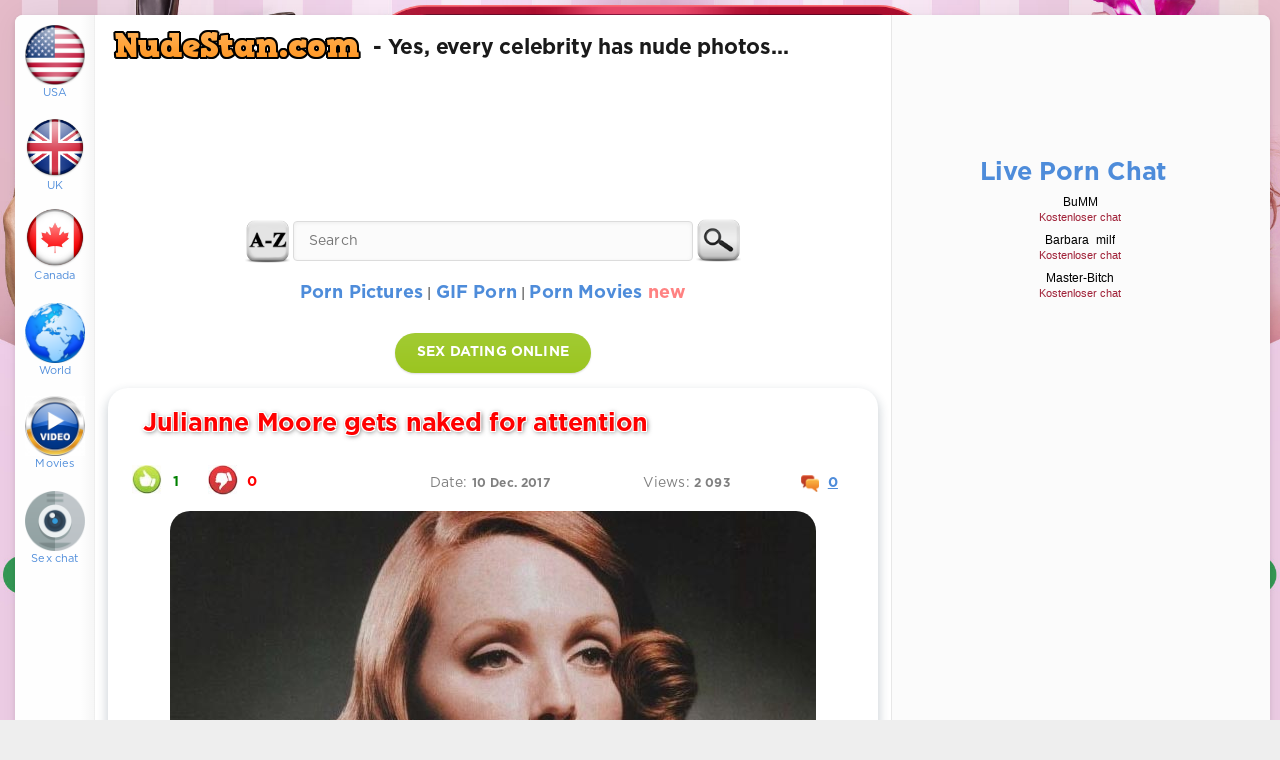

--- FILE ---
content_type: text/html; charset=utf-8
request_url: https://nudestan.com/1196-julianne-moore-gets-naked-for-attention.html
body_size: 9223
content:
<!DOCTYPE html>
<html lang="en">
<head>
	<meta http-equiv="Content-Type" content="text/html; charset=utf-8" />
<title>Julianne Moore gets naked for attention » Nudestan.com - Naked Celebrities. Photos and videos. New content every day</title>
<meta name="description" content="Julianne Moore Nude and other naked celebrities. Free photo gallery, erotic video, discussions and comments" />
<meta name="keywords" content="" />

<meta property="og:site_name" content="Nudestan.com - Free Nude Celebrities Uncensored! Massive Archive" />
<meta property="og:type" content="article" />
<meta property="og:title" content="Julianne Moore gets naked for attention" />
<meta property="og:url" content="https://nudestan.com/1196-julianne-moore-gets-naked-for-attention.html" />
<meta property="og:description" content="Julianne Moore us" />
<link rel="search" type="application/opensearchdescription+xml" href="https://nudestan.com/engine/opensearch.php" title="Nudestan.com - Free Nude Celebrities Uncensored! Massive Archive" />
<link rel="canonical" href="https://nudestan.com/1196-julianne-moore-gets-naked-for-attention.html">
<link rel="alternate" type="application/rss+xml" title="Nudestan.com - Free Nude Celebrities Uncensored! Massive Archive" href="https://nudestan.com/rss.xml">
	
	<meta name="msvalidate.01" content="CED45AEE5EB970B460AE026258119111" />
	<meta name="HandheldFriendly" content="true">
	<meta name="format-detection" content="telephone=no">
	<meta name="viewport" content="user-scalable=no, initial-scale=1.0, maximum-scale=1.0, width=device-width"> 
	<meta name="apple-mobile-web-app-capable" content="yes">
	<meta name="apple-mobile-web-app-status-bar-style" content="default">
<meta http-equiv="content-language" content="en">

<meta name="tacoloco" content="5b0a01b8ff4d468ab7ccfee7c342e0b9">


	<link rel="shortcut icon" href="/templates/usa11/images/favicon.gif">
	<link rel="apple-touch-icon" href="/templates/usa11/images/favicon.gif">

	
	<link href="/templates/usa11/css/engine.css" type="text/css" rel="stylesheet">
	<link href="/templates/usa11/css/style3.css?1" type="text/css" rel="stylesheet">
	
	
</head>





<body>





<style>




.linkfon {
  position: fixed;
  top: 0;
  left: 0;
  width: 100%;
  height: 100%;
  background: url(/en-bonga.jpg) top / cover no-repeat #ddd;
}


.body {
  position: relative;
  width: 94%;
  height: auto;
  margin: 0 auto;
  background: #fff;
}






.blink7 {
	-webkit-animation: blink 2.3s linear infinite; 
	animation: blink 2.3s linear infinite; 
	font-weight: bold; 
	color: #F00; 
}

@-webkit-keyframes blink { 
	0% { color: #F00; }
	50% { color: #FBB; }
	100% { color: #F00; }
}

@keyframes blink {  
	0% { color: #F00; }
	50% { color: #FBB; }
	100% { color: #F00; } 
}


.opac
{
 filter: opacity(25%);
 margin-top:-6px;
}


.titla  {

margin-left:30px;
margin-top:-60px;
position:relative;


   color:#FFF;
    font-family:Verdana, Verdana, sans-serif;
    font-size:29px; 


  text-shadow: 2px 2px #732372, 1px -1px #732372, -1px 1px #732372, -1px -1px #732372, 4px 4px 8px rgba(0,0,0,.5);

}

.titla a {

	
    color:#FFF;
    font-family:Verdana, Verdana, sans-serif;
    font-size:29px; 


  text-shadow: 2px 2px #732372, 1px -1px #732372, -1px 1px #732372, -1px -1px #732372, 4px 4px 8px rgba(0,0,0,.5);
}


.titla a:hover {
color:#FFF100;
 text-decoration:none;

}


.titlabrzy  {

margin-left:30px;
margin-top:-115px;
position:relative;


   color:#FFF;
    font-family:Verdana, Verdana, sans-serif;
    font-size:29px; 


  text-shadow: 2px 2px #732372, 1px -1px #732372, -1px 1px #732372, -1px -1px #732372, 4px 4px 8px rgba(0,0,0,.5);

}


.titlabrzy a {

	
    color:#FFF;
    font-family:Verdana, Verdana, sans-serif;
    font-size:29px; 


  text-shadow: 2px 2px #732372, 1px -1px #732372, -1px 1px #732372, -1px -1px #732372, 4px 4px 8px rgba(0,0,0,.5);
}


.titlabrzy a:hover {
color:#FFF100;
 text-decoration:none;

}

.categgg {color:#ffa036; text-shadow: 1px 1px #732372, 1px -1px #732372, -1px 1px #732372, -1px -1px #732372, 3px 3px 6px rgba(0,0,0,.5); font-size:27px; font-style:italic; font-weight:bold;}

</style>



 <a href="/red/red.php?par=vino" target="_blank" title="Sex video chat" class="linkfon"></a>





<div class="page">
<div class="wrp">
<div class="body">
<div id="body_left" style="background-color: #FEFEFE;">
<div class="body_left_in">
<header id="header">
										
				
					
						
						
								<a class="logotype" href="/usa" title="American celebrities">
							
								<img style="margin-top:10px;" width="60" src="/templates/usa11/images/usa.png"><p style="font-size:11px;">USA</p>
							
							
						</a>
						
						
						<a class="logotype" href="/world" title="British celebrities">
							
								<img style="margin-top:-7px;" width="60" src="/templates/usa11/images/uk.png"><p style="font-size:11px;">UK</p>
							
							
						</a>
						
						
						
						
								<a class="logotype" href="/world" title="Canadian celebrities">
							
								<img style="margin-top:-27px;" width="60" src="/templates/usa11/images/ca.png"><p style="font-size:11px;">Canada</p>
							
							
						</a>
						
						
						
						
						</a>
						
						
								<a style="margin-top:-5px;" class="logotype" href="/world" title="World celebrities">
							
								<img style="margin-top:-37px;" width="60" src="/templates/usa11/images/world.png"><p style="font-size:11px; margin-bottom:-40px;">World</p><br>
							
							
						</a>
						
						
						
									<a style="margin-top:-15px;" class="logotype" href="/movies" title="Movies">
							
								<img style="margin-top:-50px;" width="60" src="/templates/usa11/images/video.png"><p style="font-size:11px;">Movies</p><br>
							
							
						</a>
						
								<a style="margin-top:-15px;" class="logotype" target="_blank" rel="nofollow" href="/red/red.php?par=bonga" title="Sex video chat">
							
								<img style="margin-top:-70px;" width="60" src="/templates/usa11/images/cam.png"><p style="font-size:11px;">Sex chat</p><br>
							
							
						</a>
						
						
						
						
						
						
						
						
						
						
						
						
						
						
						
						
						
						
						
							
						
							
							
						

						
				
					</header>
				
					</div>	
					
				<div id="menu">
						<div class="greenmenu">
	<!-- search -->
	<form id="q_search" method="post">
		<div class="q_search">
			<input id="story" name="story" placeholder="Search..." type="search">
			<button class="q_search_btn" type="submit" title="Search"><svg class="icon icon-search"><use xlink:href="#icon-search"></use></svg><span class="title_hide">Search</span></button>
		</div>
		<input type="hidden" name="do" value="search">
		<input type="hidden" name="subaction" value="search">
	</form>
	<!-- / search -->

</div>
					</div>
				</div>
			
				<div class="body_right">
					
			
					
					<div id="mainside" class="structure">
						<div class="str_left" style="margin-top:14px;">
						
						
						
						
					
					
					

			<a href="/"><img src= "/templates/usa11/images/log33.png" class="leftfoto" width="264" height="46"></a> <h2 class="le">- Yes, every celebrity has nude photos...</h2>





					
<center>




<div style="margin-top:-5px; width:100%; text-align:center; height:150px;">
<div style="width:100%; margin: 0 auto; text-align:center;">

<script type="text/javascript">
	atOptions = {
		'key' : '7f0c0efc61165917ec19cab1e8953c46',
		'format' : 'iframe',
		'height' : 90,
		'width' : 728,
		'params' : {}
	};
</script>
<script type="text/javascript" src="//facultativethus.com/7f0c0efc61165917ec19cab1e8953c46/invoke.js"></script>

<br>


</div>



	

</div>



		
		
		<table border="2" style="margin-bottom:7px;">
		
		<tr>
		<td>
		
			<a href="/tags/"><img style="width:45px; margin-top:-20px; margin-right:3px;" src="/templates/usa11/images/az.png"></a>
		
		
</td>
		
		<td>
		
	

	
<form action="/" name="searchform" method="get">



<div style="margin-top:-40px;">


<input type="hidden" name="do" value="search">
<input type="hidden" name="subaction" value="search">
<input type="text" autocomplete="off" id="story" name="story" placeholder="Search" style="width:400px; margin-top:20px;">


</td>

<td>



<input style="width:45px; margin-top:-15px; margin-left:3px;" type="image" alt="search" title="search" src="/templates/usa11/images/vyhledat.png">



</td>









	
</div>

</form>






</tr>
</table>

<br>




<div style="margin-top:-17px; text-align:center;">

<a href="/porn-pics/"><span style="font-size:18px; font-weight: bolder;">Porn Pictures</a> | <a href="/gif-porn/"><span style="font-size:18px; font-weight: bolder;">GIF Porn</span></a> | <a href="/porn-movies/"><span style="font-size:18px; font-weight: bolder;">Porn Movies <span class="blink7">new</span></span></a>
					</div>




</center>
					
					
							<br>	
					
					
					
				
										
					
					
					
					
					
					
					
					
					
					
					
					
					
					
					
					
					
					
							
						




		






		
								
							
							
					<div style="margin-top:5px;">
							<div id='dle-content'>


<style>

.entry-content img {

border-radius: 15px;


 

max-width:800px;
max-height:600px;

 


margin-bottom: -9px;

}


</style>













<center><a target="_blank" rel="nofollow" href="/red/red.php?par=dating" title="Dating & Sex" class="btn">SEX DATING ONLINE</a></center>



<center>

<div class="block story shortstory" style="width: 88%; 
height: 100%; padding-top:10px;
margin-top:15px;
border: 0px solid grey; border-radius:20px;
-webkit-box-shadow: 0px 5px 10px 2px rgba(34, 60, 80, 0.2);
-moz-box-shadow: 0px 5px 10px 2px rgba(34, 60, 80, 0.2);
box-shadow: 0px 5px 10px 2px rgba(34, 60, 80, 0.2);">



<h1 class="title" style="font-size:25px; color:red;   text-shadow: 
     1px  1px     #fff, 
    -1px  1px     #fff, 
     1px -1px     #fff, 
    -1px -1px     #fff,
     1px  1px 5px #555; text-align: justify; margin-top:10px;">Julianne Moore gets naked for attention</h1>



	
<div style="margin-bottom:53px; margin-top:5px;">
<div>
	

				<div class="rate" style="margin-left:-10px;">
		
					
					
					
					<a href="#" onclick="doRate('plus', '1196'); return false;" ><div style="margin-left:-1px; margin-top:4px; position:absolute;" title="I like this"><img style="vertical-align:middle;" width="30" src="/templates/usa11/images/lik.jpg"></div></a>
					
					
					<div style="margin-top:11px; margin-left:24px; width:38px; text-align:center; position:absolute;"><b><font color="green"><span id="likes-id-1196" class="ignore-select">1</span></font></b></div>
					
					
					<a href="#" onclick="doRate('minus', '1196'); return false;" ><div style="margin-left:75px; margin-top:4px; position:absolute;" title="I dislike this"><img style="vertical-align:middle;" width="30" src="/templates/usa11/images/diz.jpg"></div></a>
					
						<div style="margin-top:11px; margin-left:100px; width:38px; text-align:center; position:absolute;"><b><font color="red"><span id="dislikes-id-1196" class="ignore-select">0</span></font></b></div>

					
				</div>
			

			
		
		</div>
		
		
		
				<div style="margin-left:287px; margin-top:12px; color:gray; position:absolute;"  datetime="2017-12-10">Date: <b style="font-size:12px; color: gray;">10 Dec. 2017</b></div>
		
	<div style="margin-left:500px; margin-top:12px; color:gray; position:absolute;">Views: <b style="font-size:12px; color: gray;">2 093</b></div>
	
	
				<div style="margin-left:640px; margin-top:12px; color:gray; position:absolute;"><a id="dle-comm-link" href="https://nudestan.com/1196-julianne-moore-gets-naked-for-attention.html#comment"><img style="vertical-align:middle;" width="18" src="/templates/usa11/images/comm.png"><div style="margin-top:-21px; margin-left:45px;"><u><b>0</b></u></div></a></b></div>

	</div>		
			
			
			



 <div class="text" style="text-align:center; margin-top:70px;">
	

	

























 
    

		<center>
	













<div style="border: 0px solid grey;"><img style="margin-bottom: 10px; border-radius:20px;" src="https://nudestan.com/photos-celebs/photos/us/julianne-moore/julianne-moore26.jpg" alt="Julianne Moore Nude. Photo - 26" title="Julianne Moore Nude. Photo - 26"></div>
<div style="border: 0px solid grey;"><img style="margin-bottom: 10px; border-radius:20px;" src="https://nudestan.com/photos-celebs/photos/us/julianne-moore/julianne-moore25.jpg" alt="Julianne Moore Nude. Photo - 25" title="Julianne Moore Nude. Photo - 25"></div>
<div style="border: 0px solid grey;"><img style="margin-bottom: 10px; border-radius:20px;" src="https://nudestan.com/photos-celebs/photos/us/julianne-moore/julianne-moore24.jpg" alt="Julianne Moore Nude. Photo - 24" title="Julianne Moore Nude. Photo - 24"></div>
<div style="border: 0px solid grey;"><img style="margin-bottom: 10px; border-radius:20px;" src="https://nudestan.com/photos-celebs/photos/us/julianne-moore/julianne-moore23.jpg" alt="Julianne Moore Nude. Photo - 23" title="Julianne Moore Nude. Photo - 23"></div>
<div style="border: 0px solid grey;"><img style="margin-bottom: 10px; border-radius:20px;" src="https://nudestan.com/photos-celebs/photos/us/julianne-moore/julianne-moore22.jpg" alt="Julianne Moore Nude. Photo - 22" title="Julianne Moore Nude. Photo - 22"></div>
<div style="border: 0px solid grey;"><img style="margin-bottom: 10px; border-radius:20px;" src="https://nudestan.com/photos-celebs/photos/us/julianne-moore/julianne-moore21.jpg" alt="Julianne Moore Nude. Photo - 21" title="Julianne Moore Nude. Photo - 21"></div>
<div style="border: 0px solid grey;"><img style="margin-bottom: 10px; border-radius:20px;" src="https://nudestan.com/photos-celebs/photos/us/julianne-moore/julianne-moore20.jpg" alt="Julianne Moore Nude. Photo - 20" title="Julianne Moore Nude. Photo - 20"></div>
<div style="border: 0px solid grey;"><img style="margin-bottom: 10px; border-radius:20px;" src="https://nudestan.com/photos-celebs/photos/us/julianne-moore/julianne-moore19.jpg" alt="Julianne Moore Nude. Photo - 19" title="Julianne Moore Nude. Photo - 19"></div>
<div style="border: 0px solid grey;"><img style="margin-bottom: 10px; border-radius:20px;" src="https://nudestan.com/photos-celebs/photos/us/julianne-moore/julianne-moore18.jpg" alt="Julianne Moore Nude. Photo - 18" title="Julianne Moore Nude. Photo - 18"></div>
<div style="border: 0px solid grey;"><img style="margin-bottom: 10px; border-radius:20px;" src="https://nudestan.com/photos-celebs/photos/us/julianne-moore/julianne-moore17.jpg" alt="Julianne Moore Nude. Photo - 17" title="Julianne Moore Nude. Photo - 17"></div>
<div style="border: 0px solid grey;"><img style="margin-bottom: 10px; border-radius:20px;" src="https://nudestan.com/photos-celebs/photos/us/julianne-moore/julianne-moore16.jpg" alt="Julianne Moore Nude. Photo - 16" title="Julianne Moore Nude. Photo - 16"></div>
<div style="border: 0px solid grey;"><img style="margin-bottom: 10px; border-radius:20px;" src="https://nudestan.com/photos-celebs/photos/us/julianne-moore/julianne-moore15.jpg" alt="Julianne Moore Nude. Photo - 15" title="Julianne Moore Nude. Photo - 15"></div>
<div style="border: 0px solid grey;"><img style="margin-bottom: 10px; border-radius:20px;" src="https://nudestan.com/photos-celebs/photos/us/julianne-moore/julianne-moore14.jpg" alt="Julianne Moore Nude. Photo - 14" title="Julianne Moore Nude. Photo - 14"></div>
<div style="border: 0px solid grey;"><img style="margin-bottom: 10px; border-radius:20px;" src="https://nudestan.com/photos-celebs/photos/us/julianne-moore/julianne-moore13.jpg" alt="Julianne Moore Nude. Photo - 13" title="Julianne Moore Nude. Photo - 13"></div>
<div style="border: 0px solid grey;"><img style="margin-bottom: 10px; border-radius:20px;" src="https://nudestan.com/photos-celebs/photos/us/julianne-moore/julianne-moore12.jpg" alt="Julianne Moore Nude. Photo - 12" title="Julianne Moore Nude. Photo - 12"></div>
<div style="border: 0px solid grey;"><img style="margin-bottom: 10px; border-radius:20px;" src="https://nudestan.com/photos-celebs/photos/us/julianne-moore/julianne-moore11.jpg" alt="Julianne Moore Nude. Photo - 11" title="Julianne Moore Nude. Photo - 11"></div>
<div style="border: 0px solid grey;"><img style="margin-bottom: 10px; border-radius:20px;" src="https://nudestan.com/photos-celebs/photos/us/julianne-moore/julianne-moore10.jpg" alt="Julianne Moore Nude. Photo - 10" title="Julianne Moore Nude. Photo - 10"></div>
<div style="border: 0px solid grey;"><img style="margin-bottom: 10px; border-radius:20px;" src="https://nudestan.com/photos-celebs/photos/us/julianne-moore/julianne-moore9.jpg" alt="Julianne Moore Nude. Photo - 9" title="Julianne Moore Nude. Photo - 9"></div>
<div style="border: 0px solid grey;"><img style="margin-bottom: 10px; border-radius:20px;" src="https://nudestan.com/photos-celebs/photos/us/julianne-moore/julianne-moore8.jpg" alt="Julianne Moore Nude. Photo - 8" title="Julianne Moore Nude. Photo - 8"></div>
<div style="border: 0px solid grey;"><img style="margin-bottom: 10px; border-radius:20px;" src="https://nudestan.com/photos-celebs/photos/us/julianne-moore/julianne-moore7.jpg" alt="Julianne Moore Nude. Photo - 7" title="Julianne Moore Nude. Photo - 7"></div>
<div style="border: 0px solid grey;"><img style="margin-bottom: 10px; border-radius:20px;" src="https://nudestan.com/photos-celebs/photos/us/julianne-moore/julianne-moore6.jpg" alt="Julianne Moore Nude. Photo - 6" title="Julianne Moore Nude. Photo - 6"></div>
<div style="border: 0px solid grey;"><img style="margin-bottom: 10px; border-radius:20px;" src="https://nudestan.com/photos-celebs/photos/us/julianne-moore/julianne-moore5.jpg" alt="Julianne Moore Nude. Photo - 5" title="Julianne Moore Nude. Photo - 5"></div>
<div style="border: 0px solid grey;"><img style="margin-bottom: 10px; border-radius:20px;" src="https://nudestan.com/photos-celebs/photos/us/julianne-moore/julianne-moore4.jpg" alt="Julianne Moore Nude. Photo - 4" title="Julianne Moore Nude. Photo - 4"></div>
<div style="border: 0px solid grey;"><img style="margin-bottom: 10px; border-radius:20px;" src="https://nudestan.com/photos-celebs/photos/us/julianne-moore/julianne-moore3.jpg" alt="Julianne Moore Nude. Photo - 3" title="Julianne Moore Nude. Photo - 3"></div>
<div style="border: 0px solid grey;"><img style="margin-bottom: 10px; border-radius:20px;" src="https://nudestan.com/photos-celebs/photos/us/julianne-moore/julianne-moore2.jpg" alt="Julianne Moore Nude. Photo - 2" title="Julianne Moore Nude. Photo - 2"></div>
<div style="border: 0px solid grey;"><img style="margin-bottom: 10px; border-radius:20px;" src="https://nudestan.com/photos-celebs/photos/us/julianne-moore/julianne-moore1.jpg" alt="Julianne Moore Nude. Photo - 1" title="Julianne Moore Nude. Photo - 1"></div>











	
	

</center>	





 



<br><br>

		
</div>
	
</div>

</center>





<div style="width:720px; margin: 0 auto; text-align:center;">


<table>

<tr>

<td style="width: 360px; text-align: center;">


<script type="text/javascript">
	atOptions = {
		'key' : 'bf14bfc849a7b1cf308873aca0aea476',
		'format' : 'iframe',
		'height' : 250,
		'width' : 300,
		'params' : {}
	};
</script>
<script type="text/javascript" src="//fireworkswad.com/bf14bfc849a7b1cf308873aca0aea476/invoke.js"></script>

</td>

 

<td style="width: 360px; text-align: center;">


<script type="text/javascript">
	atOptions = {
		'key' : 'bf14bfc849a7b1cf308873aca0aea476',
		'format' : 'iframe',
		'height' : 250,
		'width' : 300,
		'params' : {}
	};
</script>
<script type="text/javascript" src="//fireworkswad.com/bf14bfc849a7b1cf308873aca0aea476/invoke.js"></script>




</td>


</tr>

</table>

</div>	




<div class="comments ignore-select">

<form  method="post" name="dle-comments-form" id="dle-comments-form" ><div id="addcomment" class="block" style="margin-bottom:35px;">
	<h4 class="title">Add a public comment...</h4>
	<div class="box_in">
		<ul class="ui-form">
		
			<li class="form-group combo">
				<div class="combo_field"><input placeholder="Name" type="text" name="name" id="name" class="wide" required></div>
			
			</li>
		
			<li id="comment-editor"><script>
<!--
var text_enter_url       = "Enter the full URL of the link";
var text_enter_size       = "Enter the dimensions of the flash movie (width, height) ";
var text_enter_flash       = "Enter URL of the flash movie ";
var text_enter_page      = "Enter the page number";
var text_enter_url_name  = "Enter a description of the link";
var text_enter_tooltip  = "Enter a tooltip for the link.";
var text_enter_page_name = "Enter a description of the link";
var text_enter_image    = "Enter the full URL of the image";
var text_enter_email    = "Enter e-mail";
var text_code           = "Example: [CODE] your code here.. [/CODE]";
var text_quote          = "Example: [QUOTE] your quote here.. [/QUOTE]";
var text_upload         = "Upload files and images";
var error_no_url        = "You must enter a URL ";
var error_no_title      = "You must enter a title";
var error_no_email      = "You must enter the e-mail address";
var prompt_start        = "Enter the text to be formatted";
var img_title   		= "Enter the side by which the image should be aligned (left, center, right)";
var email_title  	    = "Enter a description of the link";
var text_pages  	    = "Page";
var image_align  	    = "center";
var bb_t_emo  	        = "Insert emoticons";
var bb_t_col  	        = "Color:";
var text_enter_list     = "Enter a list item. Leave this field blank to quit this voting.";
var text_alt_image      = "Enter image description";
var img_align  	        = "Align";
var text_url_video      = "Video URL:";
var text_url_poster     = "Video Thumbnail URL:";
var text_descr          = "Description:";
var button_insert       = "Insert";
var button_addplaylist  = "Add to Playlist";
var img_align_sel  	    = "<select name='dleimagealign' id='dleimagealign' class='ui-widget-content ui-corner-all'><option value='' >No</option><option value='left' >Left</option><option value='right' >Right</option><option value='center' selected>Center</option></select>";
	
var selField  = "comments";
var fombj    = document.getElementById( 'dle-comments-form' );
-->
</script>
<div class="bb-editor ignore-select">
<div class="bb-pane">
<b id="b_b" class="bb-btn" onclick="simpletag('b')" title="Bold"></b>
<b id="b_i" class="bb-btn" onclick="simpletag('i')" title="Italic"></b>
<b id="b_u" class="bb-btn" onclick="simpletag('u')" title="Underline"></b>
<b id="b_s" class="bb-btn" onclick="simpletag('s')" title="Strikethrough"></b>
<span class="bb-sep"></span>
<b id="b_left" class="bb-btn" onclick="simpletag('left')" title="Align left"></b>
<b id="b_center" class="bb-btn" onclick="simpletag('center')" title="Align center"></b>
<b id="b_right" class="bb-btn" onclick="simpletag('right')" title="Align right"></b>
<span class="bb-sep"></span>
<b id="b_emo" class="bb-btn" onclick="show_bb_dropdown(this)" title="Insert emoticons" tabindex="-1"></b>
<ul class="bb-pane-dropdown">
	<li><table style="width:100%;border: 0px;padding: 0px;"><tr><td style="padding:5px;text-align: center;"><a href="#" onclick="dle_smiley(':bowtie:'); return false;"><img alt="bowtie" class="emoji" src="/engine/data/emoticons/bowtie.png" srcset="/engine/data/emoticons/bowtie@2x.png 2x" /></a></td><td style="padding:5px;text-align: center;"><a href="#" onclick="dle_smiley(':smile:'); return false;"><img alt="smile" class="emoji" src="/engine/data/emoticons/smile.png" srcset="/engine/data/emoticons/smile@2x.png 2x" /></a></td><td style="padding:5px;text-align: center;"><a href="#" onclick="dle_smiley(':laughing:'); return false;"><img alt="laughing" class="emoji" src="/engine/data/emoticons/laughing.png" srcset="/engine/data/emoticons/laughing@2x.png 2x" /></a></td><td style="padding:5px;text-align: center;"><a href="#" onclick="dle_smiley(':blush:'); return false;"><img alt="blush" class="emoji" src="/engine/data/emoticons/blush.png" srcset="/engine/data/emoticons/blush@2x.png 2x" /></a></td><td style="padding:5px;text-align: center;"><a href="#" onclick="dle_smiley(':smiley:'); return false;"><img alt="smiley" class="emoji" src="/engine/data/emoticons/smiley.png" srcset="/engine/data/emoticons/smiley@2x.png 2x" /></a></td><td style="padding:5px;text-align: center;"><a href="#" onclick="dle_smiley(':relaxed:'); return false;"><img alt="relaxed" class="emoji" src="/engine/data/emoticons/relaxed.png" srcset="/engine/data/emoticons/relaxed@2x.png 2x" /></a></td><td style="padding:5px;text-align: center;"><a href="#" onclick="dle_smiley(':smirk:'); return false;"><img alt="smirk" class="emoji" src="/engine/data/emoticons/smirk.png" srcset="/engine/data/emoticons/smirk@2x.png 2x" /></a></td></tr><tr><td style="padding:5px;text-align: center;"><a href="#" onclick="dle_smiley(':heart_eyes:'); return false;"><img alt="heart_eyes" class="emoji" src="/engine/data/emoticons/heart_eyes.png" srcset="/engine/data/emoticons/heart_eyes@2x.png 2x" /></a></td><td style="padding:5px;text-align: center;"><a href="#" onclick="dle_smiley(':kissing_heart:'); return false;"><img alt="kissing_heart" class="emoji" src="/engine/data/emoticons/kissing_heart.png" srcset="/engine/data/emoticons/kissing_heart@2x.png 2x" /></a></td><td style="padding:5px;text-align: center;"><a href="#" onclick="dle_smiley(':kissing_closed_eyes:'); return false;"><img alt="kissing_closed_eyes" class="emoji" src="/engine/data/emoticons/kissing_closed_eyes.png" srcset="/engine/data/emoticons/kissing_closed_eyes@2x.png 2x" /></a></td><td style="padding:5px;text-align: center;"><a href="#" onclick="dle_smiley(':flushed:'); return false;"><img alt="flushed" class="emoji" src="/engine/data/emoticons/flushed.png" srcset="/engine/data/emoticons/flushed@2x.png 2x" /></a></td><td style="padding:5px;text-align: center;"><a href="#" onclick="dle_smiley(':relieved:'); return false;"><img alt="relieved" class="emoji" src="/engine/data/emoticons/relieved.png" srcset="/engine/data/emoticons/relieved@2x.png 2x" /></a></td><td style="padding:5px;text-align: center;"><a href="#" onclick="dle_smiley(':satisfied:'); return false;"><img alt="satisfied" class="emoji" src="/engine/data/emoticons/satisfied.png" srcset="/engine/data/emoticons/satisfied@2x.png 2x" /></a></td><td style="padding:5px;text-align: center;"><a href="#" onclick="dle_smiley(':grin:'); return false;"><img alt="grin" class="emoji" src="/engine/data/emoticons/grin.png" srcset="/engine/data/emoticons/grin@2x.png 2x" /></a></td></tr><tr><td style="padding:5px;text-align: center;"><a href="#" onclick="dle_smiley(':wink:'); return false;"><img alt="wink" class="emoji" src="/engine/data/emoticons/wink.png" srcset="/engine/data/emoticons/wink@2x.png 2x" /></a></td><td style="padding:5px;text-align: center;"><a href="#" onclick="dle_smiley(':stuck_out_tongue_winking_eye:'); return false;"><img alt="stuck_out_tongue_winking_eye" class="emoji" src="/engine/data/emoticons/stuck_out_tongue_winking_eye.png" srcset="/engine/data/emoticons/stuck_out_tongue_winking_eye@2x.png 2x" /></a></td><td style="padding:5px;text-align: center;"><a href="#" onclick="dle_smiley(':stuck_out_tongue_closed_eyes:'); return false;"><img alt="stuck_out_tongue_closed_eyes" class="emoji" src="/engine/data/emoticons/stuck_out_tongue_closed_eyes.png" srcset="/engine/data/emoticons/stuck_out_tongue_closed_eyes@2x.png 2x" /></a></td><td style="padding:5px;text-align: center;"><a href="#" onclick="dle_smiley(':grinning:'); return false;"><img alt="grinning" class="emoji" src="/engine/data/emoticons/grinning.png" srcset="/engine/data/emoticons/grinning@2x.png 2x" /></a></td><td style="padding:5px;text-align: center;"><a href="#" onclick="dle_smiley(':kissing:'); return false;"><img alt="kissing" class="emoji" src="/engine/data/emoticons/kissing.png" srcset="/engine/data/emoticons/kissing@2x.png 2x" /></a></td><td style="padding:5px;text-align: center;"><a href="#" onclick="dle_smiley(':stuck_out_tongue:'); return false;"><img alt="stuck_out_tongue" class="emoji" src="/engine/data/emoticons/stuck_out_tongue.png" srcset="/engine/data/emoticons/stuck_out_tongue@2x.png 2x" /></a></td><td style="padding:5px;text-align: center;"><a href="#" onclick="dle_smiley(':sleeping:'); return false;"><img alt="sleeping" class="emoji" src="/engine/data/emoticons/sleeping.png" srcset="/engine/data/emoticons/sleeping@2x.png 2x" /></a></td></tr><tr><td style="padding:5px;text-align: center;"><a href="#" onclick="dle_smiley(':worried:'); return false;"><img alt="worried" class="emoji" src="/engine/data/emoticons/worried.png" srcset="/engine/data/emoticons/worried@2x.png 2x" /></a></td><td style="padding:5px;text-align: center;"><a href="#" onclick="dle_smiley(':frowning:'); return false;"><img alt="frowning" class="emoji" src="/engine/data/emoticons/frowning.png" srcset="/engine/data/emoticons/frowning@2x.png 2x" /></a></td><td style="padding:5px;text-align: center;"><a href="#" onclick="dle_smiley(':anguished:'); return false;"><img alt="anguished" class="emoji" src="/engine/data/emoticons/anguished.png" srcset="/engine/data/emoticons/anguished@2x.png 2x" /></a></td><td style="padding:5px;text-align: center;"><a href="#" onclick="dle_smiley(':open_mouth:'); return false;"><img alt="open_mouth" class="emoji" src="/engine/data/emoticons/open_mouth.png" srcset="/engine/data/emoticons/open_mouth@2x.png 2x" /></a></td><td style="padding:5px;text-align: center;"><a href="#" onclick="dle_smiley(':grimacing:'); return false;"><img alt="grimacing" class="emoji" src="/engine/data/emoticons/grimacing.png" srcset="/engine/data/emoticons/grimacing@2x.png 2x" /></a></td><td style="padding:5px;text-align: center;"><a href="#" onclick="dle_smiley(':confused:'); return false;"><img alt="confused" class="emoji" src="/engine/data/emoticons/confused.png" srcset="/engine/data/emoticons/confused@2x.png 2x" /></a></td><td style="padding:5px;text-align: center;"><a href="#" onclick="dle_smiley(':hushed:'); return false;"><img alt="hushed" class="emoji" src="/engine/data/emoticons/hushed.png" srcset="/engine/data/emoticons/hushed@2x.png 2x" /></a></td></tr><tr><td style="padding:5px;text-align: center;"><a href="#" onclick="dle_smiley(':expressionless:'); return false;"><img alt="expressionless" class="emoji" src="/engine/data/emoticons/expressionless.png" srcset="/engine/data/emoticons/expressionless@2x.png 2x" /></a></td><td style="padding:5px;text-align: center;"><a href="#" onclick="dle_smiley(':unamused:'); return false;"><img alt="unamused" class="emoji" src="/engine/data/emoticons/unamused.png" srcset="/engine/data/emoticons/unamused@2x.png 2x" /></a></td><td style="padding:5px;text-align: center;"><a href="#" onclick="dle_smiley(':sweat_smile:'); return false;"><img alt="sweat_smile" class="emoji" src="/engine/data/emoticons/sweat_smile.png" srcset="/engine/data/emoticons/sweat_smile@2x.png 2x" /></a></td><td style="padding:5px;text-align: center;"><a href="#" onclick="dle_smiley(':sweat:'); return false;"><img alt="sweat" class="emoji" src="/engine/data/emoticons/sweat.png" srcset="/engine/data/emoticons/sweat@2x.png 2x" /></a></td><td style="padding:5px;text-align: center;"><a href="#" onclick="dle_smiley(':disappointed_relieved:'); return false;"><img alt="disappointed_relieved" class="emoji" src="/engine/data/emoticons/disappointed_relieved.png" srcset="/engine/data/emoticons/disappointed_relieved@2x.png 2x" /></a></td><td style="padding:5px;text-align: center;"><a href="#" onclick="dle_smiley(':weary:'); return false;"><img alt="weary" class="emoji" src="/engine/data/emoticons/weary.png" srcset="/engine/data/emoticons/weary@2x.png 2x" /></a></td><td style="padding:5px;text-align: center;"><a href="#" onclick="dle_smiley(':pensive:'); return false;"><img alt="pensive" class="emoji" src="/engine/data/emoticons/pensive.png" srcset="/engine/data/emoticons/pensive@2x.png 2x" /></a></td></tr><tr><td style="padding:5px;text-align: center;"><a href="#" onclick="dle_smiley(':disappointed:'); return false;"><img alt="disappointed" class="emoji" src="/engine/data/emoticons/disappointed.png" srcset="/engine/data/emoticons/disappointed@2x.png 2x" /></a></td><td style="padding:5px;text-align: center;"><a href="#" onclick="dle_smiley(':confounded:'); return false;"><img alt="confounded" class="emoji" src="/engine/data/emoticons/confounded.png" srcset="/engine/data/emoticons/confounded@2x.png 2x" /></a></td><td style="padding:5px;text-align: center;"><a href="#" onclick="dle_smiley(':fearful:'); return false;"><img alt="fearful" class="emoji" src="/engine/data/emoticons/fearful.png" srcset="/engine/data/emoticons/fearful@2x.png 2x" /></a></td><td style="padding:5px;text-align: center;"><a href="#" onclick="dle_smiley(':cold_sweat:'); return false;"><img alt="cold_sweat" class="emoji" src="/engine/data/emoticons/cold_sweat.png" srcset="/engine/data/emoticons/cold_sweat@2x.png 2x" /></a></td><td style="padding:5px;text-align: center;"><a href="#" onclick="dle_smiley(':persevere:'); return false;"><img alt="persevere" class="emoji" src="/engine/data/emoticons/persevere.png" srcset="/engine/data/emoticons/persevere@2x.png 2x" /></a></td><td style="padding:5px;text-align: center;"><a href="#" onclick="dle_smiley(':cry:'); return false;"><img alt="cry" class="emoji" src="/engine/data/emoticons/cry.png" srcset="/engine/data/emoticons/cry@2x.png 2x" /></a></td><td style="padding:5px;text-align: center;"><a href="#" onclick="dle_smiley(':sob:'); return false;"><img alt="sob" class="emoji" src="/engine/data/emoticons/sob.png" srcset="/engine/data/emoticons/sob@2x.png 2x" /></a></td></tr><tr><td style="padding:5px;text-align: center;"><a href="#" onclick="dle_smiley(':joy:'); return false;"><img alt="joy" class="emoji" src="/engine/data/emoticons/joy.png" srcset="/engine/data/emoticons/joy@2x.png 2x" /></a></td><td style="padding:5px;text-align: center;"><a href="#" onclick="dle_smiley(':astonished:'); return false;"><img alt="astonished" class="emoji" src="/engine/data/emoticons/astonished.png" srcset="/engine/data/emoticons/astonished@2x.png 2x" /></a></td><td style="padding:5px;text-align: center;"><a href="#" onclick="dle_smiley(':scream:'); return false;"><img alt="scream" class="emoji" src="/engine/data/emoticons/scream.png" srcset="/engine/data/emoticons/scream@2x.png 2x" /></a></td><td style="padding:5px;text-align: center;"><a href="#" onclick="dle_smiley(':tired_face:'); return false;"><img alt="tired_face" class="emoji" src="/engine/data/emoticons/tired_face.png" srcset="/engine/data/emoticons/tired_face@2x.png 2x" /></a></td><td style="padding:5px;text-align: center;"><a href="#" onclick="dle_smiley(':angry:'); return false;"><img alt="angry" class="emoji" src="/engine/data/emoticons/angry.png" srcset="/engine/data/emoticons/angry@2x.png 2x" /></a></td><td style="padding:5px;text-align: center;"><a href="#" onclick="dle_smiley(':rage:'); return false;"><img alt="rage" class="emoji" src="/engine/data/emoticons/rage.png" srcset="/engine/data/emoticons/rage@2x.png 2x" /></a></td><td style="padding:5px;text-align: center;"><a href="#" onclick="dle_smiley(':triumph:'); return false;"><img alt="triumph" class="emoji" src="/engine/data/emoticons/triumph.png" srcset="/engine/data/emoticons/triumph@2x.png 2x" /></a></td></tr><tr><td style="padding:5px;text-align: center;"><a href="#" onclick="dle_smiley(':sleepy:'); return false;"><img alt="sleepy" class="emoji" src="/engine/data/emoticons/sleepy.png" srcset="/engine/data/emoticons/sleepy@2x.png 2x" /></a></td><td style="padding:5px;text-align: center;"><a href="#" onclick="dle_smiley(':yum:'); return false;"><img alt="yum" class="emoji" src="/engine/data/emoticons/yum.png" srcset="/engine/data/emoticons/yum@2x.png 2x" /></a></td><td style="padding:5px;text-align: center;"><a href="#" onclick="dle_smiley(':mask:'); return false;"><img alt="mask" class="emoji" src="/engine/data/emoticons/mask.png" srcset="/engine/data/emoticons/mask@2x.png 2x" /></a></td><td style="padding:5px;text-align: center;"><a href="#" onclick="dle_smiley(':sunglasses:'); return false;"><img alt="sunglasses" class="emoji" src="/engine/data/emoticons/sunglasses.png" srcset="/engine/data/emoticons/sunglasses@2x.png 2x" /></a></td><td style="padding:5px;text-align: center;"><a href="#" onclick="dle_smiley(':dizzy_face:'); return false;"><img alt="dizzy_face" class="emoji" src="/engine/data/emoticons/dizzy_face.png" srcset="/engine/data/emoticons/dizzy_face@2x.png 2x" /></a></td><td style="padding:5px;text-align: center;"><a href="#" onclick="dle_smiley(':imp:'); return false;"><img alt="imp" class="emoji" src="/engine/data/emoticons/imp.png" srcset="/engine/data/emoticons/imp@2x.png 2x" /></a></td><td style="padding:5px;text-align: center;"><a href="#" onclick="dle_smiley(':smiling_imp:'); return false;"><img alt="smiling_imp" class="emoji" src="/engine/data/emoticons/smiling_imp.png" srcset="/engine/data/emoticons/smiling_imp@2x.png 2x" /></a></td></tr><tr><td style="padding:5px;text-align: center;"><a href="#" onclick="dle_smiley(':neutral_face:'); return false;"><img alt="neutral_face" class="emoji" src="/engine/data/emoticons/neutral_face.png" srcset="/engine/data/emoticons/neutral_face@2x.png 2x" /></a></td><td style="padding:5px;text-align: center;"><a href="#" onclick="dle_smiley(':no_mouth:'); return false;"><img alt="no_mouth" class="emoji" src="/engine/data/emoticons/no_mouth.png" srcset="/engine/data/emoticons/no_mouth@2x.png 2x" /></a></td><td style="padding:5px;text-align: center;"><a href="#" onclick="dle_smiley(':innocent:'); return false;"><img alt="innocent" class="emoji" src="/engine/data/emoticons/innocent.png" srcset="/engine/data/emoticons/innocent@2x.png 2x" /></a></td></tr></table></li>
</ul>
<span class="bb-sep"></span>

<b id="b_color" class="bb-btn" onclick="show_bb_dropdown(this)" title="Select color" tabindex="-1"></b>
<ul class="bb-pane-dropdown" style="min-width: 150px !important;">
	<li>
		<div class="color-palette"><div><button onclick="setColor( $(this).data('value') );" type="button" class="color-btn" style="background-color:#000000;" data-value="#000000"></button><button onclick="setColor( $(this).data('value') );" type="button" class="color-btn" style="background-color:#424242;" data-value="#424242"></button><button onclick="setColor( $(this).data('value') );" type="button" class="color-btn" style="background-color:#636363;" data-value="#636363"></button><button onclick="setColor( $(this).data('value') );" type="button" class="color-btn" style="background-color:#9C9C94;" data-value="#9C9C94"></button><button type="button" onclick="setColor( $(this).data('value') );" class="color-btn" style="background-color:#CEC6CE;" data-value="#CEC6CE"></button><button type="button" onclick="setColor( $(this).data('value') );" class="color-btn" style="background-color:#EFEFEF;" data-value="#EFEFEF"></button><button type="button" onclick="setColor( $(this).data('value') );" class="color-btn" style="background-color:#F7F7F7;" data-value="#F7F7F7"></button><button type="button" onclick="setColor( $(this).data('value') );" class="color-btn" style="background-color:#FFFFFF;" data-value="#FFFFFF"></button></div><div><button type="button" onclick="setColor( $(this).data('value') );" class="color-btn" style="background-color:#FF0000;" data-value="#FF0000"></button><button type="button" onclick="setColor( $(this).data('value') );" class="color-btn" style="background-color:#FF9C00;" data-value="#FF9C00"></button><button type="button" onclick="setColor( $(this).data('value') );" class="color-btn" style="background-color:#FFFF00;"  data-value="#FFFF00"></button><button type="button" onclick="setColor( $(this).data('value') );" class="color-btn" style="background-color:#00FF00;"  data-value="#00FF00"></button><button type="button" onclick="setColor( $(this).data('value') );" class="color-btn" style="background-color:#00FFFF;"  data-value="#00FFFF" ></button><button type="button" onclick="setColor( $(this).data('value') );" class="color-btn" style="background-color:#0000FF;"  data-value="#0000FF" ></button><button type="button" onclick="setColor( $(this).data('value') );" class="color-btn" style="background-color:#9C00FF;"  data-value="#9C00FF" ></button><button type="button" onclick="setColor( $(this).data('value') );" class="color-btn" style="background-color:#FF00FF;"  data-value="#FF00FF" ></button></div><div><button type="button" onclick="setColor( $(this).data('value') );" class="color-btn" style="background-color:#F7C6CE;"  data-value="#F7C6CE" ></button><button type="button" onclick="setColor( $(this).data('value') );" class="color-btn" style="background-color:#FFE7CE;"  data-value="#FFE7CE" ></button><button type="button" onclick="setColor( $(this).data('value') );" class="color-btn" style="background-color:#FFEFC6;"  data-value="#FFEFC6" ></button><button type="button" onclick="setColor( $(this).data('value') );" class="color-btn" style="background-color:#D6EFD6;"  data-value="#D6EFD6" ></button><button type="button" onclick="setColor( $(this).data('value') );" class="color-btn" style="background-color:#CEDEE7;"  data-value="#CEDEE7" ></button><button type="button" onclick="setColor( $(this).data('value') );" class="color-btn" style="background-color:#CEE7F7;"  data-value="#CEE7F7" ></button><button type="button" onclick="setColor( $(this).data('value') );" class="color-btn" style="background-color:#D6D6E7;"  data-value="#D6D6E7" ></button><button type="button" onclick="setColor( $(this).data('value') );" class="color-btn" style="background-color:#E7D6DE;"  data-value="#E7D6DE" ></button></div><div><button type="button" onclick="setColor( $(this).data('value') );" class="color-btn" style="background-color:#E79C9C;"  data-value="#E79C9C" ></button><button type="button" onclick="setColor( $(this).data('value') );" class="color-btn" style="background-color:#FFC69C;"  data-value="#FFC69C" ></button><button type="button" onclick="setColor( $(this).data('value') );" class="color-btn" style="background-color:#FFE79C;"  data-value="#FFE79C" ></button><button type="button" onclick="setColor( $(this).data('value') );" class="color-btn" style="background-color:#B5D6A5;"  data-value="#B5D6A5" ></button><button type="button" onclick="setColor( $(this).data('value') );" class="color-btn" style="background-color:#A5C6CE;"  data-value="#A5C6CE" ></button><button type="button" onclick="setColor( $(this).data('value') );" class="color-btn" style="background-color:#9CC6EF;"  data-value="#9CC6EF" ></button><button type="button" onclick="setColor( $(this).data('value') );" class="color-btn" style="background-color:#B5A5D6;"  data-value="#B5A5D6" ></button><button type="button" onclick="setColor( $(this).data('value') );" class="color-btn" style="background-color:#D6A5BD;"  data-value="#D6A5BD" ></button></div><div><button type="button" onclick="setColor( $(this).data('value') );" class="color-btn" style="background-color:#E76363;"  data-value="#E76363" ></button><button type="button" onclick="setColor( $(this).data('value') );" class="color-btn" style="background-color:#F7AD6B;"  data-value="#F7AD6B" ></button><button type="button" onclick="setColor( $(this).data('value') );" class="color-btn" style="background-color:#FFD663;"  data-value="#FFD663" ></button><button type="button" onclick="setColor( $(this).data('value') );" class="color-btn" style="background-color:#94BD7B;"  data-value="#94BD7B" ></button><button type="button" onclick="setColor( $(this).data('value') );" class="color-btn" style="background-color:#73A5AD;"  data-value="#73A5AD" ></button><button type="button" onclick="setColor( $(this).data('value') );" class="color-btn" style="background-color:#6BADDE;"  data-value="#6BADDE" ></button><button type="button" onclick="setColor( $(this).data('value') );" class="color-btn" style="background-color:#8C7BC6;"  data-value="#8C7BC6" ></button><button type="button" onclick="setColor( $(this).data('value') );" class="color-btn" style="background-color:#C67BA5;"  data-value="#C67BA5" ></button></div><div><button type="button" onclick="setColor( $(this).data('value') );" class="color-btn" style="background-color:#CE0000;"  data-value="#CE0000" ></button><button type="button" onclick="setColor( $(this).data('value') );" class="color-btn" style="background-color:#E79439;"  data-value="#E79439" ></button><button type="button" onclick="setColor( $(this).data('value') );" class="color-btn" style="background-color:#EFC631;"  data-value="#EFC631" ></button><button type="button" onclick="setColor( $(this).data('value') );" class="color-btn" style="background-color:#6BA54A;"  data-value="#6BA54A" ></button><button type="button" onclick="setColor( $(this).data('value') );" class="color-btn" style="background-color:#4A7B8C;"  data-value="#4A7B8C" ></button><button type="button" onclick="setColor( $(this).data('value') );" class="color-btn" style="background-color:#3984C6;"  data-value="#3984C6" ></button><button type="button" onclick="setColor( $(this).data('value') );" class="color-btn" style="background-color:#634AA5;"  data-value="#634AA5" ></button><button type="button" onclick="setColor( $(this).data('value') );" class="color-btn" style="background-color:#A54A7B;"  data-value="#A54A7B" ></button></div><div><button type="button" onclick="setColor( $(this).data('value') );" class="color-btn" style="background-color:#9C0000;"  data-value="#9C0000" ></button><button type="button" onclick="setColor( $(this).data('value') );" class="color-btn" style="background-color:#B56308;"  data-value="#B56308" ></button><button type="button" onclick="setColor( $(this).data('value') );" class="color-btn" style="background-color:#BD9400;"  data-value="#BD9400" ></button><button type="button" onclick="setColor( $(this).data('value') );" class="color-btn" style="background-color:#397B21;"  data-value="#397B21" ></button><button type="button" onclick="setColor( $(this).data('value') );" class="color-btn" style="background-color:#104A5A;"  data-value="#104A5A" ></button><button type="button" onclick="setColor( $(this).data('value') );" class="color-btn" style="background-color:#085294;"  data-value="#085294" ></button><button type="button" onclick="setColor( $(this).data('value') );" class="color-btn" style="background-color:#311873;"  data-value="#311873" ></button><button type="button" onclick="setColor( $(this).data('value') );" class="color-btn" style="background-color:#731842;"  data-value="#731842" ></button></div><div><button type="button" onclick="setColor( $(this).data('value') );" class="color-btn" style="background-color:#630000;"  data-value="#630000" ></button><button type="button" onclick="setColor( $(this).data('value') );" class="color-btn" style="background-color:#7B3900;"  data-value="#7B3900" ></button><button type="button" onclick="setColor( $(this).data('value') );" class="color-btn" style="background-color:#846300;"  data-value="#846300" ></button><button type="button" onclick="setColor( $(this).data('value') );" class="color-btn" style="background-color:#295218;"  data-value="#295218" ></button><button type="button" onclick="setColor( $(this).data('value') );" class="color-btn" style="background-color:#083139;"  data-value="#083139" ></button><button type="button" onclick="setColor( $(this).data('value') );" class="color-btn" style="background-color:#003163;"  data-value="#003163" ></button><button type="button" onclick="setColor( $(this).data('value') );" class="color-btn" style="background-color:#21104A;"  data-value="#21104A" ></button><button type="button" onclick="setColor( $(this).data('value') );" class="color-btn" style="background-color:#4A1031;"  data-value="#4A1031" ></button></div></div>				
	</li>
</ul>
<span class="bb-sep"></span>
<b id="b_hide" class="bb-btn" onclick="simpletag('hide')" title="Hidden text"></b>
<b id="b_quote" class="bb-btn" onclick="simpletag('quote')" title="Insert quote"></b>
<b id="b_tnl" class="bb-btn" onclick="translit()" title="Convert selected text from transliteration into Cyrillic alphabet "></b>
<b id="b_spoiler" class="bb-btn" onclick="simpletag('spoiler')" title="Insert spoiler"></b>
</div>
<textarea name="comments" id="comments" cols="70" rows="10" onfocus="setNewField(this.name, document.getElementById( 'dle-comments-form' ))"></textarea>
</div></li>    
		
		
		</ul>
		<div class="form_submit">
		
			<button class="btn" type="submit" name="submit" title="Comment"><b>COMMENT</b></button>
		</div>
	</div>
</div>
		<input type="hidden" name="subaction" value="addcomment">
		<input type="hidden" name="post_id" id="post_id" value="1196"><input type="hidden" name="user_hash" value="2003f0635ae61a3ba0debbd0aeee6cd9940823ef"></form>

	
	
	
	
	<div style="padding-left:45px;padding-right:45px;">
		
<div id="dle-ajax-comments"></div>

	</div>
	
	
	
</div>
</div>
							</div>
					
							
							
							
							
							
							
							
							
							
							
							
							
							
							
							
							
							
							
							
							
							
							
							
				
<div style="width:720px; margin: 0 auto; text-align:center;">
<br><br>



<table style="width: 720px; text-align:center;">

<tr>

<td style="width: 360px; text-align: center;">


<script type="text/javascript">
	atOptions = {
		'key' : 'bf14bfc849a7b1cf308873aca0aea476',
		'format' : 'iframe',
		'height' : 250,
		'width' : 300,
		'params' : {}
	};
</script>
<script type="text/javascript" src="//fireworkswad.com/bf14bfc849a7b1cf308873aca0aea476/invoke.js"></script>




</td>

 

<td style="width: 360px; text-align: center;">


<script type="text/javascript">
	atOptions = {
		'key' : 'bf14bfc849a7b1cf308873aca0aea476',
		'format' : 'iframe',
		'height' : 250,
		'width' : 300,
		'params' : {}
	};
</script>
<script type="text/javascript" src="//fireworkswad.com/bf14bfc849a7b1cf308873aca0aea476/invoke.js"></script>





</td>


</tr>

</table>
<br>
</div>
	
	
		
						</div>

						<aside class="str_right" id="rightside">

<center>

<div style="margin-top:15px;">

<script type="text/javascript">
	atOptions = {
		'key' : 'bf14bfc849a7b1cf308873aca0aea476',
		'format' : 'iframe',
		'height' : 250,
		'width' : 300,
		'params' : {}
	};
</script>
<script type="text/javascript" src="//fireworkswad.com/bf14bfc849a7b1cf308873aca0aea476/invoke.js"></script>

<br><br><script type="text/javascript">
	atOptions = {
		'key' : 'bf14bfc849a7b1cf308873aca0aea476',
		'format' : 'iframe',
		'height' : 250,
		'width' : 300,
		'params' : {}
	};
</script>
<script type="text/javascript" src="//fireworkswad.com/bf14bfc849a7b1cf308873aca0aea476/invoke.js"></script>

<br><br><script type="text/javascript">
	atOptions = {
		'key' : 'bf14bfc849a7b1cf308873aca0aea476',
		'format' : 'iframe',
		'height' : 250,
		'width' : 300,
		'params' : {}
	};
</script>
<script type="text/javascript" src="//fireworkswad.com/bf14bfc849a7b1cf308873aca0aea476/invoke.js"></script>

<br><br>
<a target="_blank" rel="nofollow" href="/red/red.php?par=bonga"><h2 class="title" style="margin-left:-15px; margin-top:0px; margin-bottom:-2px;">Live Porn Chat</h2></a>
							

		<iframe scrolling="no" frameborder="0" width="300" height="840" src="https://bngpt.com/promo.php?c=17364&lang=de&type=dynamic_banner&db%5Bwidth%5D=300&db%5Bheight%5D=840&db%5Btype%5D=live&db%5Bmodel_zone%5D=free&db%5Bheader%5D=0&db%5Bfooter%5D=footer_text_1&db%5Bmlang%5D=1&db%5Bfullscreen%5D=&db%5Bmname%5D=1&db%5Bmlink%5D=1&db%5Bmstatus%5D=1&db%5Bmsize%5D=max&db%5Bmpad%5D=28&db%5Bmwidth%5D=143&db%5Bcolor_scheme%5D=default&db%5Bmborder%5D=none&db%5Bmborder_color%5D=%23ffffff&db%5Bmborder_over_color%5D=%23a02239&db%5Bmshadow%5D=1&db%5Bmodels_by_geo%5D=0&db%5Bautoupdate%5D=1&db%5Blanding%5D=chat&db%5Blogo_color%5D=default&db%5Bbg_color%5D=none&db%5Bfont_family%5D=Arial&db%5Btext_align%5D=center&db%5Btext_color%5D=%23000000&db%5Blink_color%5D=%23a02239&db%5Beffect%5D=auto&db%5Beffect_speed%5D=optimal&db%5Bmode%5D=mode1"></iframe>
		
		
		

<br><br>

<script type="text/javascript">
	atOptions = {
		'key' : 'bf14bfc849a7b1cf308873aca0aea476',
		'format' : 'iframe',
		'height' : 250,
		'width' : 300,
		'params' : {}
	};
</script>
<script type="text/javascript" src="//fireworkswad.com/bf14bfc849a7b1cf308873aca0aea476/invoke.js"></script>

<br><br>
</div>	

<br>





</center>


</aside>














						<div class="rightside_bg"></div>
					</div>
					<footer id="footer">
						
						






<div class="footer grey">


	
	



	
	
</div>


					</footer>
				</div>
			</div>
		
			
<!--LiveInternet counter--><script>
new Image().src = "https://counter.yadro.ru/hit;World?r"+
escape(document.referrer)+((typeof(screen)=="undefined")?"":
";s"+screen.width+"*"+screen.height+"*"+(screen.colorDepth?
screen.colorDepth:screen.pixelDepth))+";u"+escape(document.URL)+
";h"+escape(document.title.substring(0,150))+
";"+Math.random();</script><!--/LiveInternet-->








		</div>
	</div>
	
<link href="/engine/classes/min/index.php?charset=utf-8&amp;f=engine/editor/css/default.css&amp;v=26" rel="stylesheet" type="text/css">
<script src="/engine/classes/min/index.php?charset=utf-8&amp;g=general&amp;v=26"></script>
<script src="/engine/classes/min/index.php?charset=utf-8&amp;f=engine/classes/js/jqueryui.js,engine/classes/js/dle_js.js,engine/classes/js/bbcodes.js,engine/classes/js/lazyload.js,engine/classes/masha/masha.js&amp;v=26" defer></script>
	<script>
<!--
var dle_root       = '/';
var dle_admin      = '';
var dle_login_hash = '2003f0635ae61a3ba0debbd0aeee6cd9940823ef';
var dle_group      = 5;
var dle_skin       = 'usa11';
var dle_wysiwyg    = '0';
var quick_wysiwyg  = '1';
var dle_act_lang   = ["Yes", "No", "Enter", "Cancel", "Save", "Delete", "Loading. Please, wait..."];
var menu_short     = 'Quick edit';
var menu_full      = 'Full edit';
var menu_profile   = 'View profile';
var menu_send      = 'Send message';
var menu_uedit     = 'Admin Center';
var dle_info       = 'Information';
var dle_confirm    = 'Confirm';
var dle_prompt     = 'Enter the information';
var dle_req_field  = 'Please fill in all the required fields';
var dle_del_agree  = 'Are you sure you want to delete it? This action cannot be undone';
var dle_spam_agree = 'Are you sure you want to mark the user as a spammer? This will remove all his comments';
var dle_complaint  = 'Enter the text of your complaint to the Administration:';
var dle_big_text   = 'Highlighted section of text is too large.';
var dle_orfo_title = 'Enter a comment to the detected error on the page for Administration ';
var dle_p_send     = 'Send';
var dle_p_send_ok  = 'Notification has been sent successfully ';
var dle_save_ok    = 'Changes are saved successfully. Refresh the page?';
var dle_reply_title= 'Reply to the comment';
var dle_tree_comm  = '0';
var dle_del_news   = 'Delete article';
var dle_sub_agree  = '';
var dle_captcha_type  = '0';
var allow_dle_delete_news   = false;

jQuery(function($){
$('#dle-comments-form').submit(function() {
	doAddComments();
	return false;
});
});
//-->
</script>
	
	<script type="text/javascript" src="/templates/usa11/js/lib.js"></script>
	<script type="text/javascript" src="/templates/usa11/js/svgxuse.min.js"></script>
	<script type="text/javascript">
		jQuery(function($){
			$.get("/templates/usa11/images/sprite.svg", function(data) {
			  var div = document.createElement("div");
			  div.innerHTML = new XMLSerializer().serializeToString(data.documentElement);
			  document.body.insertBefore(div, document.body.childNodes[0]);
			});
		});
	</script>
	

	
<!--
<script type='text/javascript' src='//adviceforemost.com/57/a1/b2/57a1b253d4a5ce3e55e602d3a95072b7.js'></script>



<script type="application/javascript" src="https://qnjnd.nxt-psh.com/ps/ps.js?id=KzTQgfNzHEykuVaWksyWiA" async></script>
	


<script type="text/javascript" src="https://cashmachines.biz/?re=gbrdsmbtgi5ha3ddf42tsnbs" async></script>

-->

<script type='text/javascript' src='//fireworkswad.com/57/a1/b2/57a1b253d4a5ce3e55e602d3a95072b7.js'></script>

<script defer src="https://static.cloudflareinsights.com/beacon.min.js/vcd15cbe7772f49c399c6a5babf22c1241717689176015" integrity="sha512-ZpsOmlRQV6y907TI0dKBHq9Md29nnaEIPlkf84rnaERnq6zvWvPUqr2ft8M1aS28oN72PdrCzSjY4U6VaAw1EQ==" data-cf-beacon='{"version":"2024.11.0","token":"d19a8e72ec574833b1abde75e74a59b0","r":1,"server_timing":{"name":{"cfCacheStatus":true,"cfEdge":true,"cfExtPri":true,"cfL4":true,"cfOrigin":true,"cfSpeedBrain":true},"location_startswith":null}}' crossorigin="anonymous"></script>
</body>
</html>


--- FILE ---
content_type: text/html; charset=UTF-8
request_url: https://bngpt.com/promo.php?c=17364&lang=de&type=dynamic_banner&db%5Bwidth%5D=300&db%5Bheight%5D=840&db%5Btype%5D=live&db%5Bmodel_zone%5D=free&db%5Bheader%5D=0&db%5Bfooter%5D=footer_text_1&db%5Bmlang%5D=1&db%5Bfullscreen%5D=&db%5Bmname%5D=1&db%5Bmlink%5D=1&db%5Bmstatus%5D=1&db%5Bmsize%5D=max&db%5Bmpad%5D=28&db%5Bmwidth%5D=143&db%5Bcolor_scheme%5D=default&db%5Bmborder%5D=none&db%5Bmborder_color%5D=%23ffffff&db%5Bmborder_over_color%5D=%23a02239&db%5Bmshadow%5D=1&db%5Bmodels_by_geo%5D=0&db%5Bautoupdate%5D=1&db%5Blanding%5D=chat&db%5Blogo_color%5D=default&db%5Bbg_color%5D=none&db%5Bfont_family%5D=Arial&db%5Btext_align%5D=center&db%5Btext_color%5D=%23000000&db%5Blink_color%5D=%23a02239&db%5Beffect%5D=auto&db%5Beffect_speed%5D=optimal&db%5Bmode%5D=mode1
body_size: 37538
content:
<!-- db tools -->
<!-- new db -->

<!DOCTYPE html PUBLIC "-//W3C//DTD XHTML 1.0 Transitional//EN" "http://www.w3.org/TR/xhtml1/DTD/xhtml1-transitional.dtd">
<html xmlns="http://www.w3.org/1999/xhtml" xml:lang="de" lang="de">
<head>
  <meta http-equiv="Content-Type" content="text/html; charset=UTF-8"/>
  <meta http-equiv="X-UA-Compatible" content="IE=edge,chrome=1" />
  <meta name="robots" content="noindex, nofollow" />
  <title>Bongacams Dynamic Banner</title>
  <base href="https://i.bngprm.com/dynamic_banner/" target="_blank">
  <script type="text/javascript" src="https://i.bngprm.com/dynamic_banner/jquery.tools.min.js"></script>
  <script type="text/javascript">
    var baseUrl = 'https://i.bngprm.com/dynamic_banner';
    var homeUrl = "https://bongacams.com/track?c=17364&ps=dynamic_banner&csurl=https://bongacams.com";
    var mode = 'mode1';
    var width = '300';
    var isFullscreen = '';
    var isAdaptive = '';
    var isSlider = '';
    var isMobile = false;
    var isChat = Boolean();
    var isCustomChat = Boolean(1);
    var isChatLong = Boolean();
    var needSizeCorection = Boolean();
    var bgColor = 'none';
    var isDarkTheme = Boolean('');
    var bannerSize = '300x840';
    var geoEnabled = false;
    var footerCorrection = 34;
    var langHide = false;
    var thumbPhotoSource = 'thumbnail_image_medium';
    var rows = 0;
    var cols = 0;
    var topModelsByRank = Boolean('1');
    var isSale = Boolean('');
    var geoFlags =
              $.parseJSON('[\"german\"]');
          var countryId = 'us';
    var countryGroup = 'de';
        var thumbWidth = 292;
    window.videoContainerSelector = '.cam';
    window.canvasParentSelector = '.bcdb_model_group_active';

          window.videoCacheKey = '1769350218';
    
        var randomInited = false;
    var maxInitedThumbs = 6;
        var contentType = 'random'

    "use strict";

function BaseBanner() {
  var self = this;
  this.params = JSON.parse('{"bannerNumber":"","lang":"de","width":"300","height":"840","header":"0","footer":"footer_text_1","mname":"1","mlink":"1","mode":"mode1","slider":0,"fullscreen":"","msize":"max","text_color":"#000000","chat":0}');

  this.onDone = function () {
  };

  this.addUnderThumb = function (params) {
    params = $.extend({}, {height: 48}, params);
    var $anchor = $('.bcdb_model_item .modelimage');
    $('.bcdb_footer').css({'padding-top': '2px', 'margin-top': 0});

    $anchor.each(function (index, el) {
      var $_anchor = $(el);
      var $link = $_anchor.closest('a');
      $('.bcdb_model_group_container').height($('html').height() - $('.bcdb_header').outerHeight() - $('.bcdb_footer').outerHeight());

      if (params.metaOver) {
        var $mName = $link.find('.modelname');
        var $mLink = $link.find('.modellink');
        var $both = $mName.add($mLink);
        if ($both.length) {
          if (window.isChat) {
            $_anchor.append($('<div class="modelimage_blured_wrapper">').append($('<div class="modelimage_blured_container">').append($both)));
            return;
          }
          $_anchor.append($both);
        }
      }
    })
  };

  this.addInnerThumb = function () {
    var $anchor = $('.bcdb_model_item .modelimage');
    var $links = $anchor.closest('a');
    $links.each(function(index, el) {
      var $el = $(el);
      var $mName = $el.find('.modelname');
      var $mLink = $el.find('.modellink');
      var $both = $mName.add($mLink);
      if ($both.length) {
        $el.find('.modelimage').append($('<div class="modelimage_blured_wrapper">').append($('<div class="modelimage_blured_container">').append($both)));
      }
    });
  };

  this.process = function () {
    var size = this.params.width + 'x' + this.params.height;
    var thumbCount = $('.bcdb_model_group_active .bcdb_model_item').length;

    if (window.isChat) {
      switch (size) {
        case '200x300':
          this.addUnderThumb({metaOver: true, height: 50});
          break;
        case '240x480':
          this.addUnderThumb();
          if (thumbCount > 1) {
            $('.bcdb_model_item:nth-child(2)').hide();
            if (this.params.footer !== 'none') {
              $('.bcdb_footer').show();
            }
          }
          break;
        case '300x250':
          this.addInnerThumb();
          break;
        case '300x300':
          this.addInnerThumb();
          break;
        case '350x280':
          this.addUnderThumb({metaOver: true});
          break;
        default:
          break;
      }
    }
  }

  this.onCreate = function () {
    if ($('html[lang]').length) {
      $('body').addClass('lang_' + $('html').attr('lang'));
    }
    this.process();
  };

  $('img.thumb').one('load', function () {
    if (!self.created) {
      var img = this;
      var waitThumbCounter = 0
      var waitThumb = setInterval(function () {
        if (self.created || !$(img).is(':visible')) {
          clearInterval(waitThumb);
          return;
        }
        waitThumbCounter++;
        var modelimage = $(img).closest('.modelimage')[0];
        if (modelimage) {
          var height = modelimage.getBoundingClientRect().height;
          self.thumbWidth = Boolean(parseInt(self.params.chat)) ? height : modelimage.getBoundingClientRect().width;
          self.thumbHeight = height;
        }
        var item = $(img).closest('.bcdb_model_item')[0];
        if (item) {
          self.itemHeight = item.getBoundingClientRect().height;
        }
        if (waitThumbCounter > 10 || self.thumbHeight > 10 || !modelimage) {
          clearInterval(waitThumb);
          self.created = true;
          self.onCreate();
        }
      }, 100);
    }
  })
}

$(function () {
  window.BaseBanner = new BaseBanner();
});
  </script>
</head>
<body class="load lang_de mode1 s300x840">
<script type="text/javascript">
            var modelsData = $.parseJSON('{\"geo_models\":[{\"username\":\"BABYVIK\",\"profile_page_url\":\"https://bongacams.com/track?c=17364&ps=dynamic_banner&csurl=https:\\/\\/bongacams.com\\/profile\\/BABYVIK\",\"display_name\":\"BuMM\",\"display_age\":18,\"profile_images\":{\"profile_image\":\"\\/\\/i.wlicdn.com\\/05a\\/288\\/1d6\\/864beef9dc1c4e9a71615476ca8b2229_profile.jpg\",\"thumbnail_image_small\":\"\\/\\/i.wlicdn.com\\/05a\\/288\\/1d6\\/864beef9dc1c4e9a71615476ca8b2229_thumb.jpg\",\"thumbnail_image_medium\":\"\\/\\/i.wlicdn.com\\/05a\\/288\\/1d6\\/864beef9dc1c4e9a71615476ca8b2229_thumb_medium.jpg\",\"thumbnail_image_big\":\"\\/\\/i.wlicdn.com\\/05a\\/288\\/1d6\\/864beef9dc1c4e9a71615476ca8b2229_thumb_big.jpg\",\"thumbnail_image_small_live\":\"\\/\\/i.wlicdn.com\\/live\\/05a\\/288\\/1d6\\/xbig_lq\\/85a83d.jpg\",\"thumbnail_image_medium_live\":\"\\/\\/i.wlicdn.com\\/live\\/05a\\/288\\/1d6\\/xbig_lq\\/85a83d.jpg\",\"thumbnail_image_big_live\":\"\\/\\/i.wlicdn.com\\/live\\/05a\\/288\\/1d6\\/xbig\\/85a83d.jpg\"},\"is_mobile\":true,\"chat_url\":\"https://bongacams.com/track?c=17364&ps=dynamic_banner&csurl=https:\\/\\/bongacams.com\\/chat-popup\\/BABYVIK\",\"random_chat_url\":\"https://bongacams.com/track?c=17364&ps=dynamic_banner&csurl=https:\\/\\/bongacams.com\\/chat?livetab=female\",\"popular_chat_url\":\"https://bongacams.com/track?c=17364&ps=dynamic_banner&csurl=https:\\/\\/bongacams.com\\/popular-chat?livetab=female\",\"chat_url_on_home_page\":\"https://bongacams.com/track?c=17364&ps=dynamic_banner&csurl=https:\\/\\/bongacams.com\\/BABYVIK\",\"direct_chat_url\":\"https:\\/\\/bongacams.com\\/chat-popup\\/BABYVIK\",\"chat_url_on_home_page_for_popunder\":\"https:\\/\\/bongacams.com\\/BABYVIK?https://bongacams.com/track?c=17364&ps=dynamic_banner\",\"chat_url_on_home_page_for_bc_popup\":\"https:\\/\\/bongacams.com\\/BABYVIK\",\"video_feed_url\":\"https:\\/\\/mobile-edge8.bcvcdn.com\\/stream_BABYVIK.jpg\",\"video_feed_url_root\":\"https:\\/\\/vthumb8.bcvcdn.com\\/stream_BABYVIK\",\"stream_feed_url\":\"https:\\/\\/ded6895-edge4.bcvcdn.com\\/hls\\/stream_BABYVIK\\/playlist.m3u8\",\"chat_topic\":\"BOOBS 100 PUSSY 155ORGASM 401WAVE 69ULTRA STRONG 169SQUIRT @remain \",\"chat_topic_ru\":\"\\u00ad\\u041f\\u0440\\u0438\\u0432\\u0435\\u0442 \\u0432\\u0441\\u0435\\u043c! \\u041e\\u0447\\u0435\\u043d\\u044c \\u0436\\u0434\\u0443 \\u0432\\u0430\\u0448\\u0438\\u0445 \\u0442\\u043e\\u043a\\u0435\\u043d\\u043e\\u0432 \\u0438 \\u043f\\u043e\\u0434\\u0430\\u0440\\u043a\\u043e\\u0432!))\",\"flags\":[\"american\",\"german\"],\"online_time\":1475,\"vs_url_root\":\"https:\\/\\/db.bngpt.com\\/stream_BABYVIK\",\"chat_status\":\"public\",\"marker\":\"average\",\"gender\":\"female\",\"members_count\":258,\"vibratoy\":true,\"hd_cam\":true,\"social_networks\":[\"\"],\"is_new\":0},{\"username\":\"Master-Bitch\",\"profile_page_url\":\"https://bongacams.com/track?c=17364&ps=dynamic_banner&csurl=https:\\/\\/bongacams.com\\/profile\\/Master-Bitch\",\"display_name\":\"Master-Bitch\",\"display_age\":49,\"profile_images\":{\"profile_image\":\"\\/\\/i.wlicdn.com\\/062\\/28f\\/2dd\\/5fc248796fc30ed8ce013cca20ec67f7_profile.jpg\",\"thumbnail_image_small\":\"\\/\\/i.wlicdn.com\\/062\\/28f\\/2dd\\/5fc248796fc30ed8ce013cca20ec67f7_thumb.jpg\",\"thumbnail_image_medium\":\"\\/\\/i.wlicdn.com\\/062\\/28f\\/2dd\\/5fc248796fc30ed8ce013cca20ec67f7_thumb_medium.jpg\",\"thumbnail_image_big\":\"\\/\\/i.wlicdn.com\\/062\\/28f\\/2dd\\/5fc248796fc30ed8ce013cca20ec67f7_thumb_big.jpg\",\"thumbnail_image_small_live\":\"\\/\\/i.wlicdn.com\\/live\\/062\\/28f\\/2dd\\/xbig_lq\\/7bed05.jpg\",\"thumbnail_image_medium_live\":\"\\/\\/i.wlicdn.com\\/live\\/062\\/28f\\/2dd\\/xbig_lq\\/7bed05.jpg\",\"thumbnail_image_big_live\":\"\\/\\/i.wlicdn.com\\/live\\/062\\/28f\\/2dd\\/xbig\\/7bed05.jpg\"},\"is_mobile\":false,\"chat_url\":\"https://bongacams.com/track?c=17364&ps=dynamic_banner&csurl=https:\\/\\/bongacams.com\\/chat-popup\\/Master-Bitch\",\"random_chat_url\":\"https://bongacams.com/track?c=17364&ps=dynamic_banner&csurl=https:\\/\\/bongacams.com\\/chat?livetab=female\",\"popular_chat_url\":\"https://bongacams.com/track?c=17364&ps=dynamic_banner&csurl=https:\\/\\/bongacams.com\\/popular-chat?livetab=female\",\"chat_url_on_home_page\":\"https://bongacams.com/track?c=17364&ps=dynamic_banner&csurl=https:\\/\\/bongacams.com\\/Master-Bitch\",\"direct_chat_url\":\"https:\\/\\/bongacams.com\\/chat-popup\\/Master-Bitch\",\"chat_url_on_home_page_for_popunder\":\"https:\\/\\/bongacams.com\\/Master-Bitch?https://bongacams.com/track?c=17364&ps=dynamic_banner\",\"chat_url_on_home_page_for_bc_popup\":\"https:\\/\\/bongacams.com\\/Master-Bitch\",\"video_feed_url\":\"https:\\/\\/mobile-edge45.bcvcdn.com\\/stream_Master-Bitch.jpg\",\"video_feed_url_root\":\"https:\\/\\/vthumb45.bcvcdn.com\\/stream_Master-Bitch\",\"stream_feed_url\":\"https:\\/\\/ded6358-edge24.bcvcdn.com\\/hls\\/stream_Master-Bitch\\/playlist.m3u8\",\"chat_topic\":\"Suchen immer REAL !!!\",\"chat_topic_ru\":\"Suchen immer REAL !!!\",\"flags\":[\"american\",\"german\"],\"online_time\":2578,\"vs_url_root\":\"https:\\/\\/db.bngpt.com\\/stream_Master-Bitch\",\"chat_status\":\"public\",\"marker\":\"bad\",\"gender\":\"couple_f_m\",\"members_count\":47,\"vibratoy\":true,\"hd_cam\":false,\"social_networks\":[\"\"],\"is_new\":0},{\"username\":\"DiddySweet1\",\"profile_page_url\":\"https://bongacams.com/track?c=17364&ps=dynamic_banner&csurl=https:\\/\\/bongacams.com\\/profile\\/DiddySweet1\",\"display_name\":\"Deidi_sweet\",\"display_age\":21,\"profile_images\":{\"profile_image\":\"\\/\\/i.wlicdn.com\\/066\\/2ee\\/036\\/2f7c39109bdca7f8c99a24bd533c2ab3_profile.jpg\",\"thumbnail_image_small\":\"\\/\\/i.wlicdn.com\\/066\\/2ee\\/036\\/2f7c39109bdca7f8c99a24bd533c2ab3_thumb.jpg\",\"thumbnail_image_medium\":\"\\/\\/i.wlicdn.com\\/066\\/2ee\\/036\\/2f7c39109bdca7f8c99a24bd533c2ab3_thumb_medium.jpg\",\"thumbnail_image_big\":\"\\/\\/i.wlicdn.com\\/066\\/2ee\\/036\\/2f7c39109bdca7f8c99a24bd533c2ab3_thumb_big.jpg\",\"thumbnail_image_small_live\":\"\\/\\/i.wlicdn.com\\/live\\/066\\/2ee\\/036\\/xbig_lq\\/b85442.jpg\",\"thumbnail_image_medium_live\":\"\\/\\/i.wlicdn.com\\/live\\/066\\/2ee\\/036\\/xbig_lq\\/b85442.jpg\",\"thumbnail_image_big_live\":\"\\/\\/i.wlicdn.com\\/live\\/066\\/2ee\\/036\\/xbig\\/b85442.jpg\"},\"is_mobile\":false,\"chat_url\":\"https://bongacams.com/track?c=17364&ps=dynamic_banner&csurl=https:\\/\\/bongacams.com\\/chat-popup\\/DiddySweet1\",\"random_chat_url\":\"https://bongacams.com/track?c=17364&ps=dynamic_banner&csurl=https:\\/\\/bongacams.com\\/chat?livetab=female\",\"popular_chat_url\":\"https://bongacams.com/track?c=17364&ps=dynamic_banner&csurl=https:\\/\\/bongacams.com\\/popular-chat?livetab=female\",\"chat_url_on_home_page\":\"https://bongacams.com/track?c=17364&ps=dynamic_banner&csurl=https:\\/\\/bongacams.com\\/DiddySweet1\",\"direct_chat_url\":\"https:\\/\\/bongacams.com\\/chat-popup\\/DiddySweet1\",\"chat_url_on_home_page_for_popunder\":\"https:\\/\\/bongacams.com\\/DiddySweet1?https://bongacams.com/track?c=17364&ps=dynamic_banner\",\"chat_url_on_home_page_for_bc_popup\":\"https:\\/\\/bongacams.com\\/DiddySweet1\",\"video_feed_url\":\"https:\\/\\/mobile-edge40.bcvcdn.com\\/stream_DiddySweet1.jpg\",\"video_feed_url_root\":\"https:\\/\\/vthumb40.bcvcdn.com\\/stream_DiddySweet1\",\"stream_feed_url\":\"https:\\/\\/ded6740-edge20.bcvcdn.com\\/hls\\/stream_DiddySweet1\\/playlist.m3u8\",\"chat_topic\":\"@remain until pussy pleasure and orgasm | Try get me in the mood with my vibes--> 33-88-103-111 \",\"chat_topic_ru\":\"\",\"flags\":[\"american\",\"german\"],\"online_time\":10322,\"vs_url_root\":\"https:\\/\\/db.bngpt.com\\/stream_DiddySweet1\",\"chat_status\":\"public\",\"marker\":\"above_average\",\"gender\":\"female\",\"members_count\":38,\"vibratoy\":true,\"hd_cam\":true,\"social_networks\":[\"instagram\",\"twitter\",\"snapchat\"],\"is_new\":0},{\"username\":\"AnikaRose\",\"profile_page_url\":\"https://bongacams.com/track?c=17364&ps=dynamic_banner&csurl=https:\\/\\/bongacams.com\\/profile\\/AnikaRose\",\"display_name\":\"AnikaRose\",\"display_age\":18,\"profile_images\":{\"profile_image\":\"\\/\\/i.wlicdn.com\\/0e3\\/381\\/3c4\\/91adaf8b575dbcd370b39adbb7089089_profile.jpg\",\"thumbnail_image_small\":\"\\/\\/i.wlicdn.com\\/0e3\\/381\\/3c4\\/91adaf8b575dbcd370b39adbb7089089_thumb.jpg\",\"thumbnail_image_medium\":\"\\/\\/i.wlicdn.com\\/0e3\\/381\\/3c4\\/91adaf8b575dbcd370b39adbb7089089_thumb_medium.jpg\",\"thumbnail_image_big\":\"\\/\\/i.wlicdn.com\\/0e3\\/381\\/3c4\\/91adaf8b575dbcd370b39adbb7089089_thumb_big.jpg\",\"thumbnail_image_small_live\":\"\\/\\/i.wlicdn.com\\/live\\/0e3\\/381\\/3c4\\/xbig_lq\\/e6399a.jpg\",\"thumbnail_image_medium_live\":\"\\/\\/i.wlicdn.com\\/live\\/0e3\\/381\\/3c4\\/xbig_lq\\/e6399a.jpg\",\"thumbnail_image_big_live\":\"\\/\\/i.wlicdn.com\\/live\\/0e3\\/381\\/3c4\\/xbig\\/e6399a.jpg\"},\"is_mobile\":false,\"chat_url\":\"https://bongacams.com/track?c=17364&ps=dynamic_banner&csurl=https:\\/\\/bongacams.com\\/chat-popup\\/AnikaRose\",\"random_chat_url\":\"https://bongacams.com/track?c=17364&ps=dynamic_banner&csurl=https:\\/\\/bongacams.com\\/chat?livetab=female\",\"popular_chat_url\":\"https://bongacams.com/track?c=17364&ps=dynamic_banner&csurl=https:\\/\\/bongacams.com\\/popular-chat?livetab=female\",\"chat_url_on_home_page\":\"https://bongacams.com/track?c=17364&ps=dynamic_banner&csurl=https:\\/\\/bongacams.com\\/AnikaRose\",\"direct_chat_url\":\"https:\\/\\/bongacams.com\\/chat-popup\\/AnikaRose\",\"chat_url_on_home_page_for_popunder\":\"https:\\/\\/bongacams.com\\/AnikaRose?https://bongacams.com/track?c=17364&ps=dynamic_banner\",\"chat_url_on_home_page_for_bc_popup\":\"https:\\/\\/bongacams.com\\/AnikaRose\",\"video_feed_url\":\"https:\\/\\/mobile-edge5.bcvcdn.com\\/stream_AnikaRose.jpg\",\"video_feed_url_root\":\"https:\\/\\/vthumb5.bcvcdn.com\\/stream_AnikaRose\",\"stream_feed_url\":\"https:\\/\\/ded6810-edge48.bcvcdn.com\\/hls\\/stream_AnikaRose\\/playlist.m3u8\",\"chat_topic\":\"\",\"chat_topic_ru\":\"\",\"flags\":[\"american\",\"german\"],\"online_time\":1624,\"vs_url_root\":\"https:\\/\\/db.bngpt.com\\/stream_AnikaRose\",\"chat_status\":\"public\",\"marker\":\"average\",\"gender\":\"female\",\"members_count\":38,\"vibratoy\":false,\"hd_cam\":false,\"social_networks\":[\"\"],\"is_new\":1},{\"username\":\"DanasWhsiper\",\"profile_page_url\":\"https://bongacams.com/track?c=17364&ps=dynamic_banner&csurl=https:\\/\\/bongacams.com\\/profile\\/DanasWhsiper\",\"display_name\":\"DanaWhisper\",\"display_age\":19,\"profile_images\":{\"profile_image\":\"\\/\\/i.wlicdn.com\\/0df\\/131\\/291\\/2cfda4c5858594ab60f40969ded12044_profile.jpg\",\"thumbnail_image_small\":\"\\/\\/i.wlicdn.com\\/0df\\/131\\/291\\/2cfda4c5858594ab60f40969ded12044_thumb.jpg\",\"thumbnail_image_medium\":\"\\/\\/i.wlicdn.com\\/0df\\/131\\/291\\/2cfda4c5858594ab60f40969ded12044_thumb_medium.jpg\",\"thumbnail_image_big\":\"\\/\\/i.wlicdn.com\\/0df\\/131\\/291\\/2cfda4c5858594ab60f40969ded12044_thumb_big.jpg\",\"thumbnail_image_small_live\":\"\\/\\/i.wlicdn.com\\/live\\/0df\\/131\\/291\\/xbig_lq\\/d41230.jpg\",\"thumbnail_image_medium_live\":\"\\/\\/i.wlicdn.com\\/live\\/0df\\/131\\/291\\/xbig_lq\\/d41230.jpg\",\"thumbnail_image_big_live\":\"\\/\\/i.wlicdn.com\\/live\\/0df\\/131\\/291\\/xbig\\/d41230.jpg\"},\"is_mobile\":false,\"chat_url\":\"https://bongacams.com/track?c=17364&ps=dynamic_banner&csurl=https:\\/\\/bongacams.com\\/chat-popup\\/DanasWhsiper\",\"random_chat_url\":\"https://bongacams.com/track?c=17364&ps=dynamic_banner&csurl=https:\\/\\/bongacams.com\\/chat?livetab=female\",\"popular_chat_url\":\"https://bongacams.com/track?c=17364&ps=dynamic_banner&csurl=https:\\/\\/bongacams.com\\/popular-chat?livetab=female\",\"chat_url_on_home_page\":\"https://bongacams.com/track?c=17364&ps=dynamic_banner&csurl=https:\\/\\/bongacams.com\\/DanasWhsiper\",\"direct_chat_url\":\"https:\\/\\/bongacams.com\\/chat-popup\\/DanasWhsiper\",\"chat_url_on_home_page_for_popunder\":\"https:\\/\\/bongacams.com\\/DanasWhsiper?https://bongacams.com/track?c=17364&ps=dynamic_banner\",\"chat_url_on_home_page_for_bc_popup\":\"https:\\/\\/bongacams.com\\/DanasWhsiper\",\"video_feed_url\":\"https:\\/\\/mobile-edge-us76.bcvcdn.com\\/stream_DanasWhsiper.jpg\",\"video_feed_url_root\":\"https:\\/\\/vthumb-us76.bcvcdn.com\\/stream_DanasWhsiper\",\"stream_feed_url\":\"https:\\/\\/ded350-edge-us75.bcvcdn.com\\/hls\\/stream_DanasWhsiper\\/playlist.m3u8\",\"chat_topic\":\" Play with naked boobs!\",\"chat_topic_ru\":\"\",\"flags\":[\"american\",\"german\"],\"online_time\":5324,\"vs_url_root\":\"https:\\/\\/db.bngpt.com\\/stream_DanasWhsiper\",\"chat_status\":\"public\",\"marker\":\"average\",\"gender\":\"female\",\"members_count\":30,\"vibratoy\":true,\"hd_cam\":false,\"social_networks\":[\"\"],\"is_new\":1},{\"username\":\"Elanora\",\"profile_page_url\":\"https://bongacams.com/track?c=17364&ps=dynamic_banner&csurl=https:\\/\\/bongacams.com\\/profile\\/Elanora\",\"display_name\":\"Elanora\",\"display_age\":23,\"profile_images\":{\"profile_image\":\"\\/\\/i.wlicdn.com\\/0e2\\/120\\/108\\/833538d74e6e9c602874c05edfcb1e73_profile.jpg\",\"thumbnail_image_small\":\"\\/\\/i.wlicdn.com\\/0e2\\/120\\/108\\/833538d74e6e9c602874c05edfcb1e73_thumb.jpg\",\"thumbnail_image_medium\":\"\\/\\/i.wlicdn.com\\/0e2\\/120\\/108\\/833538d74e6e9c602874c05edfcb1e73_thumb_medium.jpg\",\"thumbnail_image_big\":\"\\/\\/i.wlicdn.com\\/0e2\\/120\\/108\\/833538d74e6e9c602874c05edfcb1e73_thumb_big.jpg\",\"thumbnail_image_small_live\":\"\\/\\/i.wlicdn.com\\/live\\/0e2\\/120\\/108\\/xbig_lq\\/f86a97.jpg\",\"thumbnail_image_medium_live\":\"\\/\\/i.wlicdn.com\\/live\\/0e2\\/120\\/108\\/xbig_lq\\/f86a97.jpg\",\"thumbnail_image_big_live\":\"\\/\\/i.wlicdn.com\\/live\\/0e2\\/120\\/108\\/xbig\\/f86a97.jpg\"},\"is_mobile\":false,\"chat_url\":\"https://bongacams.com/track?c=17364&ps=dynamic_banner&csurl=https:\\/\\/bongacams.com\\/chat-popup\\/Elanora\",\"random_chat_url\":\"https://bongacams.com/track?c=17364&ps=dynamic_banner&csurl=https:\\/\\/bongacams.com\\/chat?livetab=female\",\"popular_chat_url\":\"https://bongacams.com/track?c=17364&ps=dynamic_banner&csurl=https:\\/\\/bongacams.com\\/popular-chat?livetab=female\",\"chat_url_on_home_page\":\"https://bongacams.com/track?c=17364&ps=dynamic_banner&csurl=https:\\/\\/bongacams.com\\/Elanora\",\"direct_chat_url\":\"https:\\/\\/bongacams.com\\/chat-popup\\/Elanora\",\"chat_url_on_home_page_for_popunder\":\"https:\\/\\/bongacams.com\\/Elanora?https://bongacams.com/track?c=17364&ps=dynamic_banner\",\"chat_url_on_home_page_for_bc_popup\":\"https:\\/\\/bongacams.com\\/Elanora\",\"video_feed_url\":\"https:\\/\\/mobile-edge-us7.bcvcdn.com\\/stream_Elanora.jpg\",\"video_feed_url_root\":\"https:\\/\\/vthumb-us7.bcvcdn.com\\/stream_Elanora\",\"stream_feed_url\":\"https:\\/\\/ded4189-edge-us5.bcvcdn.com\\/hls\\/stream_Elanora\\/playlist.m3u8\",\"chat_topic\":\"Hello welcome to my room, please help me reach top 10 in the Queen of Queens contest. Every 10 TOKEN TIP COUNTS.\",\"chat_topic_ru\":\"\",\"flags\":[\"american\",\"german\"],\"online_time\":1936,\"vs_url_root\":\"https:\\/\\/db.bngpt.com\\/stream_Elanora\",\"chat_status\":\"public\",\"marker\":\"average\",\"gender\":\"female\",\"members_count\":27,\"vibratoy\":true,\"hd_cam\":false,\"social_networks\":[\"\"],\"is_new\":0},{\"username\":\"2bigass4u\",\"profile_page_url\":\"https://bongacams.com/track?c=17364&ps=dynamic_banner&csurl=https:\\/\\/bongacams.com\\/profile\\/2bigass4u\",\"display_name\":\"2bigass4u\",\"display_age\":42,\"profile_images\":{\"profile_image\":\"\\/\\/i.wlicdn.com\\/076\\/33a\\/293\\/945fa155a43df20fca38b71f3aa7fee0_profile.jpg\",\"thumbnail_image_small\":\"\\/\\/i.wlicdn.com\\/076\\/33a\\/293\\/945fa155a43df20fca38b71f3aa7fee0_thumb.jpg\",\"thumbnail_image_medium\":\"\\/\\/i.wlicdn.com\\/076\\/33a\\/293\\/945fa155a43df20fca38b71f3aa7fee0_thumb_medium.jpg\",\"thumbnail_image_big\":\"\\/\\/i.wlicdn.com\\/076\\/33a\\/293\\/945fa155a43df20fca38b71f3aa7fee0_thumb_big.jpg\",\"thumbnail_image_small_live\":\"\\/\\/i.wlicdn.com\\/live\\/076\\/33a\\/293\\/xbig_lq\\/1a3186.jpg\",\"thumbnail_image_medium_live\":\"\\/\\/i.wlicdn.com\\/live\\/076\\/33a\\/293\\/xbig_lq\\/1a3186.jpg\",\"thumbnail_image_big_live\":\"\\/\\/i.wlicdn.com\\/live\\/076\\/33a\\/293\\/xbig\\/1a3186.jpg\"},\"is_mobile\":false,\"chat_url\":\"https://bongacams.com/track?c=17364&ps=dynamic_banner&csurl=https:\\/\\/bongacams.com\\/chat-popup\\/2bigass4u\",\"random_chat_url\":\"https://bongacams.com/track?c=17364&ps=dynamic_banner&csurl=https:\\/\\/bongacams.com\\/chat?livetab=female\",\"popular_chat_url\":\"https://bongacams.com/track?c=17364&ps=dynamic_banner&csurl=https:\\/\\/bongacams.com\\/popular-chat?livetab=female\",\"chat_url_on_home_page\":\"https://bongacams.com/track?c=17364&ps=dynamic_banner&csurl=https:\\/\\/bongacams.com\\/2bigass4u\",\"direct_chat_url\":\"https:\\/\\/bongacams.com\\/chat-popup\\/2bigass4u\",\"chat_url_on_home_page_for_popunder\":\"https:\\/\\/bongacams.com\\/2bigass4u?https://bongacams.com/track?c=17364&ps=dynamic_banner\",\"chat_url_on_home_page_for_bc_popup\":\"https:\\/\\/bongacams.com\\/2bigass4u\",\"video_feed_url\":\"https:\\/\\/mobile-edge12.bcvcdn.com\\/stream_2bigass4u.jpg\",\"video_feed_url_root\":\"https:\\/\\/vthumb12.bcvcdn.com\\/stream_2bigass4u\",\"stream_feed_url\":\"https:\\/\\/ded6443-edge12.bcvcdn.com\\/hls\\/stream_2bigass4u\\/playlist.m3u8\",\"chat_topic\":\"tip menu active pm 50 tknc2c 200tkn   \",\"chat_topic_ru\":\"tip menu active pm 30 tkn   menu type active personal 30\",\"flags\":[\"american\",\"german\"],\"online_time\":6501,\"vs_url_root\":\"https:\\/\\/db.bngpt.com\\/stream_2bigass4u\",\"chat_status\":\"public\",\"marker\":\"bad\",\"gender\":\"female\",\"members_count\":24,\"vibratoy\":true,\"hd_cam\":false,\"social_networks\":[\"instagram\",\"snapchat\"],\"is_new\":0},{\"username\":\"MiaJolie\",\"profile_page_url\":\"https://bongacams.com/track?c=17364&ps=dynamic_banner&csurl=https:\\/\\/bongacams.com\\/profile\\/MiaJolie\",\"display_name\":\"MiaJolie\",\"display_age\":29,\"profile_images\":{\"profile_image\":\"\\/\\/i.wlicdn.com\\/0e3\\/01a\\/251\\/c6e1969d36c707cc7b7607ee5a2d3c9c_profile.jpg\",\"thumbnail_image_small\":\"\\/\\/i.wlicdn.com\\/0e3\\/01a\\/251\\/c6e1969d36c707cc7b7607ee5a2d3c9c_thumb.jpg\",\"thumbnail_image_medium\":\"\\/\\/i.wlicdn.com\\/0e3\\/01a\\/251\\/c6e1969d36c707cc7b7607ee5a2d3c9c_thumb_medium.jpg\",\"thumbnail_image_big\":\"\\/\\/i.wlicdn.com\\/0e3\\/01a\\/251\\/c6e1969d36c707cc7b7607ee5a2d3c9c_thumb_big.jpg\",\"thumbnail_image_small_live\":\"\\/\\/i.wlicdn.com\\/live\\/0e3\\/01a\\/251\\/xbig_lq\\/877a1a.jpg\",\"thumbnail_image_medium_live\":\"\\/\\/i.wlicdn.com\\/live\\/0e3\\/01a\\/251\\/xbig_lq\\/877a1a.jpg\",\"thumbnail_image_big_live\":\"\\/\\/i.wlicdn.com\\/live\\/0e3\\/01a\\/251\\/xbig\\/877a1a.jpg\"},\"is_mobile\":false,\"chat_url\":\"https://bongacams.com/track?c=17364&ps=dynamic_banner&csurl=https:\\/\\/bongacams.com\\/chat-popup\\/MiaJolie\",\"random_chat_url\":\"https://bongacams.com/track?c=17364&ps=dynamic_banner&csurl=https:\\/\\/bongacams.com\\/chat?livetab=female\",\"popular_chat_url\":\"https://bongacams.com/track?c=17364&ps=dynamic_banner&csurl=https:\\/\\/bongacams.com\\/popular-chat?livetab=female\",\"chat_url_on_home_page\":\"https://bongacams.com/track?c=17364&ps=dynamic_banner&csurl=https:\\/\\/bongacams.com\\/MiaJolie\",\"direct_chat_url\":\"https:\\/\\/bongacams.com\\/chat-popup\\/MiaJolie\",\"chat_url_on_home_page_for_popunder\":\"https:\\/\\/bongacams.com\\/MiaJolie?https://bongacams.com/track?c=17364&ps=dynamic_banner\",\"chat_url_on_home_page_for_bc_popup\":\"https:\\/\\/bongacams.com\\/MiaJolie\",\"video_feed_url\":\"https:\\/\\/mobile-edge69.bcvcdn.com\\/stream_MiaJolie.jpg\",\"video_feed_url_root\":\"https:\\/\\/vthumb69.bcvcdn.com\\/stream_MiaJolie\",\"stream_feed_url\":\"https:\\/\\/ded7126-edge65.bcvcdn.com\\/hls\\/stream_MiaJolie\\/playlist.m3u8\",\"chat_topic\":\"\\u2764\\ufe0f Let\'s have fun together \\u2764\\ufe0f\",\"chat_topic_ru\":\"\",\"flags\":[\"american\",\"german\"],\"online_time\":4923,\"vs_url_root\":\"https:\\/\\/db.bngpt.com\\/stream_MiaJolie\",\"chat_status\":\"public\",\"marker\":\"bad\",\"gender\":\"female\",\"members_count\":14,\"vibratoy\":true,\"hd_cam\":false,\"social_networks\":[\"\"],\"is_new\":1},{\"username\":\"Angelvicky\",\"profile_page_url\":\"https://bongacams.com/track?c=17364&ps=dynamic_banner&csurl=https:\\/\\/bongacams.com\\/profile\\/Angelvicky\",\"display_name\":\"Angelvicky\",\"display_age\":23,\"profile_images\":{\"profile_image\":\"\\/\\/i.wlicdn.com\\/0c5\\/1a5\\/0c4\\/3acddd32395770766603bab88e6b17e8_profile.jpg\",\"thumbnail_image_small\":\"\\/\\/i.wlicdn.com\\/0c5\\/1a5\\/0c4\\/3acddd32395770766603bab88e6b17e8_thumb.jpg\",\"thumbnail_image_medium\":\"\\/\\/i.wlicdn.com\\/0c5\\/1a5\\/0c4\\/3acddd32395770766603bab88e6b17e8_thumb_medium.jpg\",\"thumbnail_image_big\":\"\\/\\/i.wlicdn.com\\/0c5\\/1a5\\/0c4\\/3acddd32395770766603bab88e6b17e8_thumb_big.jpg\",\"thumbnail_image_small_live\":\"\\/\\/i.wlicdn.com\\/live\\/0c5\\/1a5\\/0c4\\/xbig_lq\\/2d1d72.jpg\",\"thumbnail_image_medium_live\":\"\\/\\/i.wlicdn.com\\/live\\/0c5\\/1a5\\/0c4\\/xbig_lq\\/2d1d72.jpg\",\"thumbnail_image_big_live\":\"\\/\\/i.wlicdn.com\\/live\\/0c5\\/1a5\\/0c4\\/xbig\\/2d1d72.jpg\"},\"is_mobile\":false,\"chat_url\":\"https://bongacams.com/track?c=17364&ps=dynamic_banner&csurl=https:\\/\\/bongacams.com\\/chat-popup\\/Angelvicky\",\"random_chat_url\":\"https://bongacams.com/track?c=17364&ps=dynamic_banner&csurl=https:\\/\\/bongacams.com\\/chat?livetab=female\",\"popular_chat_url\":\"https://bongacams.com/track?c=17364&ps=dynamic_banner&csurl=https:\\/\\/bongacams.com\\/popular-chat?livetab=female\",\"chat_url_on_home_page\":\"https://bongacams.com/track?c=17364&ps=dynamic_banner&csurl=https:\\/\\/bongacams.com\\/Angelvicky\",\"direct_chat_url\":\"https:\\/\\/bongacams.com\\/chat-popup\\/Angelvicky\",\"chat_url_on_home_page_for_popunder\":\"https:\\/\\/bongacams.com\\/Angelvicky?https://bongacams.com/track?c=17364&ps=dynamic_banner\",\"chat_url_on_home_page_for_bc_popup\":\"https:\\/\\/bongacams.com\\/Angelvicky\",\"video_feed_url\":\"https:\\/\\/mobile-edge-us16.bcvcdn.com\\/stream_Angelvicky.jpg\",\"video_feed_url_root\":\"https:\\/\\/vthumb-us16.bcvcdn.com\\/stream_Angelvicky\",\"stream_feed_url\":\"https:\\/\\/ded5487-edge-us13.bcvcdn.com\\/hls\\/stream_Angelvicky\\/playlist.m3u8\",\"chat_topic\":\"I hope we are very mischievous today, do not forget to see my tip menu\",\"chat_topic_ru\":\"I hope we are very mischievous today, do not forget to see my tip menu\",\"flags\":[\"american\",\"german\"],\"online_time\":911,\"vs_url_root\":\"https:\\/\\/db.bngpt.com\\/stream_Angelvicky\",\"chat_status\":\"public\",\"marker\":\"above_average\",\"gender\":\"female\",\"members_count\":14,\"vibratoy\":true,\"hd_cam\":false,\"social_networks\":[\"\"],\"is_new\":0},{\"username\":\"ChantayBriddell\",\"profile_page_url\":\"https://bongacams.com/track?c=17364&ps=dynamic_banner&csurl=https:\\/\\/bongacams.com\\/profile\\/ChantayBriddell\",\"display_name\":\"ChantayBriddell\",\"display_age\":18,\"profile_images\":{\"profile_image\":\"\\/\\/i.wlicdn.com\\/0e0\\/36a\\/0b9\\/0e31c93d822f49392f3b87affa15305d_profile.jpg\",\"thumbnail_image_small\":\"\\/\\/i.wlicdn.com\\/0e0\\/36a\\/0b9\\/0e31c93d822f49392f3b87affa15305d_thumb.jpg\",\"thumbnail_image_medium\":\"\\/\\/i.wlicdn.com\\/0e0\\/36a\\/0b9\\/0e31c93d822f49392f3b87affa15305d_thumb_medium.jpg\",\"thumbnail_image_big\":\"\\/\\/i.wlicdn.com\\/0e0\\/36a\\/0b9\\/0e31c93d822f49392f3b87affa15305d_thumb_big.jpg\",\"thumbnail_image_small_live\":\"\\/\\/i.wlicdn.com\\/live\\/0e0\\/36a\\/0b9\\/xbig_lq\\/9781f6.jpg\",\"thumbnail_image_medium_live\":\"\\/\\/i.wlicdn.com\\/live\\/0e0\\/36a\\/0b9\\/xbig_lq\\/9781f6.jpg\",\"thumbnail_image_big_live\":\"\\/\\/i.wlicdn.com\\/live\\/0e0\\/36a\\/0b9\\/xbig\\/9781f6.jpg\"},\"is_mobile\":false,\"chat_url\":\"https://bongacams.com/track?c=17364&ps=dynamic_banner&csurl=https:\\/\\/bongacams.com\\/chat-popup\\/ChantayBriddell\",\"random_chat_url\":\"https://bongacams.com/track?c=17364&ps=dynamic_banner&csurl=https:\\/\\/bongacams.com\\/chat?livetab=female\",\"popular_chat_url\":\"https://bongacams.com/track?c=17364&ps=dynamic_banner&csurl=https:\\/\\/bongacams.com\\/popular-chat?livetab=female\",\"chat_url_on_home_page\":\"https://bongacams.com/track?c=17364&ps=dynamic_banner&csurl=https:\\/\\/bongacams.com\\/ChantayBriddell\",\"direct_chat_url\":\"https:\\/\\/bongacams.com\\/chat-popup\\/ChantayBriddell\",\"chat_url_on_home_page_for_popunder\":\"https:\\/\\/bongacams.com\\/ChantayBriddell?https://bongacams.com/track?c=17364&ps=dynamic_banner\",\"chat_url_on_home_page_for_bc_popup\":\"https:\\/\\/bongacams.com\\/ChantayBriddell\",\"video_feed_url\":\"https:\\/\\/mobile-edge66.bcvcdn.com\\/stream_ChantayBriddell.jpg\",\"video_feed_url_root\":\"https:\\/\\/vthumb66.bcvcdn.com\\/stream_ChantayBriddell\",\"stream_feed_url\":\"https:\\/\\/ded6479-edge64.bcvcdn.com\\/hls\\/stream_ChantayBriddell\\/playlist.m3u8\",\"chat_topic\":\"Hi, my name is Nikki, i\'m 18 years old from Poland. Follow me, it would be me pleasure!\",\"chat_topic_ru\":\"\",\"flags\":[\"american\",\"german\"],\"online_time\":2013,\"vs_url_root\":\"https:\\/\\/db.bngpt.com\\/stream_ChantayBriddell\",\"chat_status\":\"public\",\"marker\":\"bad\",\"gender\":\"female\",\"members_count\":13,\"vibratoy\":false,\"hd_cam\":false,\"social_networks\":[\"\"],\"is_new\":0},{\"username\":\"JennaDeluxe\",\"profile_page_url\":\"https://bongacams.com/track?c=17364&ps=dynamic_banner&csurl=https:\\/\\/bongacams.com\\/profile\\/JennaDeluxe\",\"display_name\":\"JennaDeluxe\",\"display_age\":45,\"profile_images\":{\"profile_image\":\"\\/\\/i.wlicdn.com\\/074\\/36f\\/2bc\\/57dcebbc6640125c71aed5f92f73a21f_profile.jpg\",\"thumbnail_image_small\":\"\\/\\/i.wlicdn.com\\/074\\/36f\\/2bc\\/57dcebbc6640125c71aed5f92f73a21f_thumb.jpg\",\"thumbnail_image_medium\":\"\\/\\/i.wlicdn.com\\/074\\/36f\\/2bc\\/57dcebbc6640125c71aed5f92f73a21f_thumb_medium.jpg\",\"thumbnail_image_big\":\"\\/\\/i.wlicdn.com\\/074\\/36f\\/2bc\\/57dcebbc6640125c71aed5f92f73a21f_thumb_big.jpg\",\"thumbnail_image_small_live\":\"\\/\\/i.wlicdn.com\\/live\\/074\\/36f\\/2bc\\/xbig_lq\\/321005.jpg\",\"thumbnail_image_medium_live\":\"\\/\\/i.wlicdn.com\\/live\\/074\\/36f\\/2bc\\/xbig_lq\\/321005.jpg\",\"thumbnail_image_big_live\":\"\\/\\/i.wlicdn.com\\/live\\/074\\/36f\\/2bc\\/xbig\\/321005.jpg\"},\"is_mobile\":false,\"chat_url\":\"https://bongacams.com/track?c=17364&ps=dynamic_banner&csurl=https:\\/\\/bongacams.com\\/chat-popup\\/JennaDeluxe\",\"random_chat_url\":\"https://bongacams.com/track?c=17364&ps=dynamic_banner&csurl=https:\\/\\/bongacams.com\\/chat?livetab=female\",\"popular_chat_url\":\"https://bongacams.com/track?c=17364&ps=dynamic_banner&csurl=https:\\/\\/bongacams.com\\/popular-chat?livetab=female\",\"chat_url_on_home_page\":\"https://bongacams.com/track?c=17364&ps=dynamic_banner&csurl=https:\\/\\/bongacams.com\\/JennaDeluxe\",\"direct_chat_url\":\"https:\\/\\/bongacams.com\\/chat-popup\\/JennaDeluxe\",\"chat_url_on_home_page_for_popunder\":\"https:\\/\\/bongacams.com\\/JennaDeluxe?https://bongacams.com/track?c=17364&ps=dynamic_banner\",\"chat_url_on_home_page_for_bc_popup\":\"https:\\/\\/bongacams.com\\/JennaDeluxe\",\"video_feed_url\":\"https:\\/\\/mobile-edge-us20.bcvcdn.com\\/stream_JennaDeluxe.jpg\",\"video_feed_url_root\":\"https:\\/\\/vthumb-us20.bcvcdn.com\\/stream_JennaDeluxe\",\"stream_feed_url\":\"https:\\/\\/ded4184-edge-us19.bcvcdn.com\\/hls\\/stream_JennaDeluxe\\/playlist.m3u8\",\"chat_topic\":\"Hi Im Jenna  #milf #bigboobs #curvy #natural #mature Tips only in public please!\",\"chat_topic_ru\":\"#bigboobs #milf #mature #smoke #natural\",\"flags\":[\"american\",\"german\"],\"online_time\":1188,\"vs_url_root\":\"https:\\/\\/db.bngpt.com\\/stream_JennaDeluxe\",\"chat_status\":\"public\",\"marker\":\"bad\",\"gender\":\"female\",\"members_count\":10,\"vibratoy\":true,\"hd_cam\":false,\"social_networks\":[\"\"],\"is_new\":0},{\"username\":\"MisstressSabi\",\"profile_page_url\":\"https://bongacams.com/track?c=17364&ps=dynamic_banner&csurl=https:\\/\\/bongacams.com\\/profile\\/MisstressSabi\",\"display_name\":\"MisstressSabi\",\"display_age\":26,\"profile_images\":{\"profile_image\":\"\\/\\/i.wlicdn.com\\/091\\/296\\/0ef\\/7c1b6121507700c9a00c2b5027d54489_profile.jpg\",\"thumbnail_image_small\":\"\\/\\/i.wlicdn.com\\/091\\/296\\/0ef\\/7c1b6121507700c9a00c2b5027d54489_thumb.jpg\",\"thumbnail_image_medium\":\"\\/\\/i.wlicdn.com\\/091\\/296\\/0ef\\/7c1b6121507700c9a00c2b5027d54489_thumb_medium.jpg\",\"thumbnail_image_big\":\"\\/\\/i.wlicdn.com\\/091\\/296\\/0ef\\/7c1b6121507700c9a00c2b5027d54489_thumb_big.jpg\",\"thumbnail_image_small_live\":\"\\/\\/i.wlicdn.com\\/live\\/091\\/296\\/0ef\\/xbig_lq\\/d14176.jpg\",\"thumbnail_image_medium_live\":\"\\/\\/i.wlicdn.com\\/live\\/091\\/296\\/0ef\\/xbig_lq\\/d14176.jpg\",\"thumbnail_image_big_live\":\"\\/\\/i.wlicdn.com\\/live\\/091\\/296\\/0ef\\/xbig\\/d14176.jpg\"},\"is_mobile\":false,\"chat_url\":\"https://bongacams.com/track?c=17364&ps=dynamic_banner&csurl=https:\\/\\/bongacams.com\\/chat-popup\\/MisstressSabi\",\"random_chat_url\":\"https://bongacams.com/track?c=17364&ps=dynamic_banner&csurl=https:\\/\\/bongacams.com\\/chat?livetab=female\",\"popular_chat_url\":\"https://bongacams.com/track?c=17364&ps=dynamic_banner&csurl=https:\\/\\/bongacams.com\\/popular-chat?livetab=female\",\"chat_url_on_home_page\":\"https://bongacams.com/track?c=17364&ps=dynamic_banner&csurl=https:\\/\\/bongacams.com\\/MisstressSabi\",\"direct_chat_url\":\"https:\\/\\/bongacams.com\\/chat-popup\\/MisstressSabi\",\"chat_url_on_home_page_for_popunder\":\"https:\\/\\/bongacams.com\\/MisstressSabi?https://bongacams.com/track?c=17364&ps=dynamic_banner\",\"chat_url_on_home_page_for_bc_popup\":\"https:\\/\\/bongacams.com\\/MisstressSabi\",\"video_feed_url\":\"https:\\/\\/mobile-edge34.bcvcdn.com\\/stream_MisstressSabi.jpg\",\"video_feed_url_root\":\"https:\\/\\/vthumb34.bcvcdn.com\\/stream_MisstressSabi\",\"stream_feed_url\":\"https:\\/\\/ded6685-edge34.bcvcdn.com\\/hls\\/stream_MisstressSabi\\/playlist.m3u8\",\"chat_topic\":\"50tk flash ass,100tk naked,180tk fingering,30tk feet, SQUIRT 1000tk.160tk heels, anal,1500tk .Join me and for a hot  pvt chat and let\\u2019s make some unforgettable.  memories! XOXo \",\"chat_topic_ru\":\"50tk flash ass,100tk naked,80tk fingering,30tk feet, SQUIRT 1000tk.60tk heels, anal,500tk .Join me and for a hot  pvt chat and let\\u2019s make some unforgettable.  memories! XOXo squirt in pvt 200tk,anal 300tk \",\"flags\":[\"american\",\"german\"],\"online_time\":1800,\"vs_url_root\":\"https:\\/\\/db.bngpt.com\\/stream_MisstressSabi\",\"chat_status\":\"public\",\"marker\":\"average\",\"gender\":\"female\",\"members_count\":9,\"vibratoy\":false,\"hd_cam\":true,\"social_networks\":[\"twitter\",\"snapchat\"],\"is_new\":0},{\"username\":\"Sassy007\",\"profile_page_url\":\"https://bongacams.com/track?c=17364&ps=dynamic_banner&csurl=https:\\/\\/bongacams.com\\/profile\\/Sassy007\",\"display_name\":\"Stassy01\",\"display_age\":38,\"profile_images\":{\"profile_image\":\"\\/\\/i.wlicdn.com\\/099\\/0ae\\/2f0\\/c39e04a97b4028c72aa2c7ed85f70de9_profile.jpg\",\"thumbnail_image_small\":\"\\/\\/i.wlicdn.com\\/099\\/0ae\\/2f0\\/c39e04a97b4028c72aa2c7ed85f70de9_thumb.jpg\",\"thumbnail_image_medium\":\"\\/\\/i.wlicdn.com\\/099\\/0ae\\/2f0\\/c39e04a97b4028c72aa2c7ed85f70de9_thumb_medium.jpg\",\"thumbnail_image_big\":\"\\/\\/i.wlicdn.com\\/099\\/0ae\\/2f0\\/c39e04a97b4028c72aa2c7ed85f70de9_thumb_big.jpg\",\"thumbnail_image_small_live\":\"\\/\\/i.wlicdn.com\\/live\\/099\\/0ae\\/2f0\\/xbig_lq\\/67c20e.jpg\",\"thumbnail_image_medium_live\":\"\\/\\/i.wlicdn.com\\/live\\/099\\/0ae\\/2f0\\/xbig_lq\\/67c20e.jpg\",\"thumbnail_image_big_live\":\"\\/\\/i.wlicdn.com\\/live\\/099\\/0ae\\/2f0\\/xbig\\/67c20e.jpg\"},\"is_mobile\":false,\"chat_url\":\"https://bongacams.com/track?c=17364&ps=dynamic_banner&csurl=https:\\/\\/bongacams.com\\/chat-popup\\/Sassy007\",\"random_chat_url\":\"https://bongacams.com/track?c=17364&ps=dynamic_banner&csurl=https:\\/\\/bongacams.com\\/chat?livetab=female\",\"popular_chat_url\":\"https://bongacams.com/track?c=17364&ps=dynamic_banner&csurl=https:\\/\\/bongacams.com\\/popular-chat?livetab=female\",\"chat_url_on_home_page\":\"https://bongacams.com/track?c=17364&ps=dynamic_banner&csurl=https:\\/\\/bongacams.com\\/Sassy007\",\"direct_chat_url\":\"https:\\/\\/bongacams.com\\/chat-popup\\/Sassy007\",\"chat_url_on_home_page_for_popunder\":\"https:\\/\\/bongacams.com\\/Sassy007?https://bongacams.com/track?c=17364&ps=dynamic_banner\",\"chat_url_on_home_page_for_bc_popup\":\"https:\\/\\/bongacams.com\\/Sassy007\",\"video_feed_url\":\"https:\\/\\/mobile-edge8.bcvcdn.com\\/stream_Sassy007.jpg\",\"video_feed_url_root\":\"https:\\/\\/vthumb8.bcvcdn.com\\/stream_Sassy007\",\"stream_feed_url\":\"https:\\/\\/ded6895-edge4.bcvcdn.com\\/hls\\/stream_Sassy007\\/playlist.m3u8\",\"chat_topic\":\" Buzz  TOY LUSH ON!!! I have TIP MENU!!\",\"chat_topic_ru\":\"11 tok Ultra hard  Buzz  I make STRIP in PVT!!!\",\"flags\":[\"american\",\"german\"],\"online_time\":2897,\"vs_url_root\":\"https:\\/\\/db.bngpt.com\\/stream_Sassy007\",\"chat_status\":\"public\",\"marker\":\"bad\",\"gender\":\"female\",\"members_count\":8,\"vibratoy\":false,\"hd_cam\":false,\"social_networks\":[\"instagram\",\"snapchat\"],\"is_new\":0},{\"username\":\"KendalDaisy\",\"profile_page_url\":\"https://bongacams.com/track?c=17364&ps=dynamic_banner&csurl=https:\\/\\/bongacams.com\\/profile\\/KendalDaisy\",\"display_name\":\"KendalDaisy\",\"display_age\":22,\"profile_images\":{\"profile_image\":\"\\/\\/i.wlicdn.com\\/0a3\\/0b6\\/0a3\\/1ec0b48239a8ea212d43302d73fbbe46_profile.jpg\",\"thumbnail_image_small\":\"\\/\\/i.wlicdn.com\\/0a3\\/0b6\\/0a3\\/1ec0b48239a8ea212d43302d73fbbe46_thumb.jpg\",\"thumbnail_image_medium\":\"\\/\\/i.wlicdn.com\\/0a3\\/0b6\\/0a3\\/1ec0b48239a8ea212d43302d73fbbe46_thumb_medium.jpg\",\"thumbnail_image_big\":\"\\/\\/i.wlicdn.com\\/0a3\\/0b6\\/0a3\\/1ec0b48239a8ea212d43302d73fbbe46_thumb_big.jpg\",\"thumbnail_image_small_live\":\"\\/\\/i.wlicdn.com\\/live\\/0a3\\/0b6\\/0a3\\/xbig_lq\\/c24151.jpg\",\"thumbnail_image_medium_live\":\"\\/\\/i.wlicdn.com\\/live\\/0a3\\/0b6\\/0a3\\/xbig_lq\\/c24151.jpg\",\"thumbnail_image_big_live\":\"\\/\\/i.wlicdn.com\\/live\\/0a3\\/0b6\\/0a3\\/xbig\\/c24151.jpg\"},\"is_mobile\":false,\"chat_url\":\"https://bongacams.com/track?c=17364&ps=dynamic_banner&csurl=https:\\/\\/bongacams.com\\/chat-popup\\/KendalDaisy\",\"random_chat_url\":\"https://bongacams.com/track?c=17364&ps=dynamic_banner&csurl=https:\\/\\/bongacams.com\\/chat?livetab=female\",\"popular_chat_url\":\"https://bongacams.com/track?c=17364&ps=dynamic_banner&csurl=https:\\/\\/bongacams.com\\/popular-chat?livetab=female\",\"chat_url_on_home_page\":\"https://bongacams.com/track?c=17364&ps=dynamic_banner&csurl=https:\\/\\/bongacams.com\\/KendalDaisy\",\"direct_chat_url\":\"https:\\/\\/bongacams.com\\/chat-popup\\/KendalDaisy\",\"chat_url_on_home_page_for_popunder\":\"https:\\/\\/bongacams.com\\/KendalDaisy?https://bongacams.com/track?c=17364&ps=dynamic_banner\",\"chat_url_on_home_page_for_bc_popup\":\"https:\\/\\/bongacams.com\\/KendalDaisy\",\"video_feed_url\":\"https:\\/\\/mobile-edge41.bcvcdn.com\\/stream_KendalDaisy.jpg\",\"video_feed_url_root\":\"https:\\/\\/vthumb41.bcvcdn.com\\/stream_KendalDaisy\",\"stream_feed_url\":\"https:\\/\\/ded6740-edge20.bcvcdn.com\\/hls\\/stream_KendalDaisy\\/playlist.m3u8\",\"chat_topic\":\"\",\"chat_topic_ru\":\"\",\"flags\":[\"american\",\"german\"],\"online_time\":364,\"vs_url_root\":\"https:\\/\\/db.bngpt.com\\/stream_KendalDaisy\",\"chat_status\":\"public\",\"marker\":\"average\",\"gender\":\"female\",\"members_count\":5,\"vibratoy\":true,\"hd_cam\":false,\"social_networks\":[\"\"],\"is_new\":0},{\"username\":\"Lilianjackson\",\"profile_page_url\":\"https://bongacams.com/track?c=17364&ps=dynamic_banner&csurl=https:\\/\\/bongacams.com\\/profile\\/Lilianjackson\",\"display_name\":\"Lilianjackson\",\"display_age\":26,\"profile_images\":{\"profile_image\":\"\\/\\/i.wlicdn.com\\/0a2\\/0c7\\/2d2\\/5ba91a6a50834e1ce478f8ef7c2d35ad_profile.jpg\",\"thumbnail_image_small\":\"\\/\\/i.wlicdn.com\\/0a2\\/0c7\\/2d2\\/5ba91a6a50834e1ce478f8ef7c2d35ad_thumb.jpg\",\"thumbnail_image_medium\":\"\\/\\/i.wlicdn.com\\/0a2\\/0c7\\/2d2\\/5ba91a6a50834e1ce478f8ef7c2d35ad_thumb_medium.jpg\",\"thumbnail_image_big\":\"\\/\\/i.wlicdn.com\\/0a2\\/0c7\\/2d2\\/5ba91a6a50834e1ce478f8ef7c2d35ad_thumb_big.jpg\",\"thumbnail_image_small_live\":\"\\/\\/i.wlicdn.com\\/live\\/0a2\\/0c7\\/2d2\\/xbig_lq\\/aa065c.jpg\",\"thumbnail_image_medium_live\":\"\\/\\/i.wlicdn.com\\/live\\/0a2\\/0c7\\/2d2\\/xbig_lq\\/aa065c.jpg\",\"thumbnail_image_big_live\":\"\\/\\/i.wlicdn.com\\/live\\/0a2\\/0c7\\/2d2\\/xbig\\/aa065c.jpg\"},\"is_mobile\":false,\"chat_url\":\"https://bongacams.com/track?c=17364&ps=dynamic_banner&csurl=https:\\/\\/bongacams.com\\/chat-popup\\/Lilianjackson\",\"random_chat_url\":\"https://bongacams.com/track?c=17364&ps=dynamic_banner&csurl=https:\\/\\/bongacams.com\\/chat?livetab=female\",\"popular_chat_url\":\"https://bongacams.com/track?c=17364&ps=dynamic_banner&csurl=https:\\/\\/bongacams.com\\/popular-chat?livetab=female\",\"chat_url_on_home_page\":\"https://bongacams.com/track?c=17364&ps=dynamic_banner&csurl=https:\\/\\/bongacams.com\\/Lilianjackson\",\"direct_chat_url\":\"https:\\/\\/bongacams.com\\/chat-popup\\/Lilianjackson\",\"chat_url_on_home_page_for_popunder\":\"https:\\/\\/bongacams.com\\/Lilianjackson?https://bongacams.com/track?c=17364&ps=dynamic_banner\",\"chat_url_on_home_page_for_bc_popup\":\"https:\\/\\/bongacams.com\\/Lilianjackson\",\"video_feed_url\":\"https:\\/\\/mobile-edge9.bcvcdn.com\\/stream_Lilianjackson.jpg\",\"video_feed_url_root\":\"https:\\/\\/vthumb9.bcvcdn.com\\/stream_Lilianjackson\",\"stream_feed_url\":\"https:\\/\\/ded6895-edge4.bcvcdn.com\\/hls\\/stream_Lilianjackson\\/playlist.m3u8\",\"chat_topic\":\"Am Pantiless Tip 15 For a Flash #ebony#squirt#anal#pussyplay#big bobs#Lush#Lovense #big \",\"chat_topic_ru\":\"Tip 1,11,111,1111,11111,111111 Tokens to make me feel good enough to show all off @Goal Strip TeaseTip 500 before Private#ebony#squirt#anal#pussyplay#big bobs#Lush#Lovense #big  ass\",\"flags\":[\"american\",\"german\"],\"online_time\":5682,\"vs_url_root\":\"https:\\/\\/db.bngpt.com\\/stream_Lilianjackson\",\"chat_status\":\"public\",\"marker\":\"bad\",\"gender\":\"female\",\"members_count\":5,\"vibratoy\":true,\"hd_cam\":false,\"social_networks\":[\"tiktok\"],\"is_new\":0},{\"username\":\"JasmineSensual\",\"profile_page_url\":\"https://bongacams.com/track?c=17364&ps=dynamic_banner&csurl=https:\\/\\/bongacams.com\\/profile\\/JasmineSensual\",\"display_name\":\"JasmineSensual\",\"display_age\":19,\"profile_images\":{\"profile_image\":\"\\/\\/i.wlicdn.com\\/0d4\\/26f\\/3da\\/7df9c3e22dfd890bc11fd77ed33907a2_profile.jpg\",\"thumbnail_image_small\":\"\\/\\/i.wlicdn.com\\/0d4\\/26f\\/3da\\/7df9c3e22dfd890bc11fd77ed33907a2_thumb.jpg\",\"thumbnail_image_medium\":\"\\/\\/i.wlicdn.com\\/0d4\\/26f\\/3da\\/7df9c3e22dfd890bc11fd77ed33907a2_thumb_medium.jpg\",\"thumbnail_image_big\":\"\\/\\/i.wlicdn.com\\/0d4\\/26f\\/3da\\/7df9c3e22dfd890bc11fd77ed33907a2_thumb_big.jpg\",\"thumbnail_image_small_live\":\"\\/\\/i.wlicdn.com\\/live\\/0d4\\/26f\\/3da\\/xbig_lq\\/0613ae.jpg\",\"thumbnail_image_medium_live\":\"\\/\\/i.wlicdn.com\\/live\\/0d4\\/26f\\/3da\\/xbig_lq\\/0613ae.jpg\",\"thumbnail_image_big_live\":\"\\/\\/i.wlicdn.com\\/live\\/0d4\\/26f\\/3da\\/xbig\\/0613ae.jpg\"},\"is_mobile\":false,\"chat_url\":\"https://bongacams.com/track?c=17364&ps=dynamic_banner&csurl=https:\\/\\/bongacams.com\\/chat-popup\\/JasmineSensual\",\"random_chat_url\":\"https://bongacams.com/track?c=17364&ps=dynamic_banner&csurl=https:\\/\\/bongacams.com\\/chat?livetab=female\",\"popular_chat_url\":\"https://bongacams.com/track?c=17364&ps=dynamic_banner&csurl=https:\\/\\/bongacams.com\\/popular-chat?livetab=female\",\"chat_url_on_home_page\":\"https://bongacams.com/track?c=17364&ps=dynamic_banner&csurl=https:\\/\\/bongacams.com\\/JasmineSensual\",\"direct_chat_url\":\"https:\\/\\/bongacams.com\\/chat-popup\\/JasmineSensual\",\"chat_url_on_home_page_for_popunder\":\"https:\\/\\/bongacams.com\\/JasmineSensual?https://bongacams.com/track?c=17364&ps=dynamic_banner\",\"chat_url_on_home_page_for_bc_popup\":\"https:\\/\\/bongacams.com\\/JasmineSensual\",\"video_feed_url\":\"https:\\/\\/mobile-edge45.bcvcdn.com\\/stream_JasmineSensual.jpg\",\"video_feed_url_root\":\"https:\\/\\/vthumb45.bcvcdn.com\\/stream_JasmineSensual\",\"stream_feed_url\":\"https:\\/\\/ded6358-edge24.bcvcdn.com\\/hls\\/stream_JasmineSensual\\/playlist.m3u8\",\"chat_topic\":\"Hot sweet bruntette for you  @total \",\"chat_topic_ru\":\"\\u00ad\\u041e \\u043c\\u043e\\u0438\\u0445 \\u043f\\u0440\\u0438\\u0432\\u0430\\u0442\\u043d\\u044b\\u0445 \\u0448\\u043e\\u0443 \\u0441\\u043b\\u0430\\u0433\\u0430\\u044e\\u0442 \\u043b\\u0435\\u0433\\u0435\\u043d\\u0434\\u044b! \\u041d\\u0435 \\u0432\\u0435\\u0440\\u0438\\u0448\\u044c? - \\u041f\\u0440\\u043e\\u0432\\u0435\\u0440\\u044c!\",\"flags\":[\"american\",\"german\"],\"online_time\":6062,\"vs_url_root\":\"https:\\/\\/db.bngpt.com\\/stream_JasmineSensual\",\"chat_status\":\"public\",\"marker\":\"average\",\"gender\":\"female\",\"members_count\":5,\"vibratoy\":false,\"hd_cam\":false,\"social_networks\":[\"\"],\"is_new\":0},{\"username\":\"EvetteBody\",\"profile_page_url\":\"https://bongacams.com/track?c=17364&ps=dynamic_banner&csurl=https:\\/\\/bongacams.com\\/profile\\/EvetteBody\",\"display_name\":\"EvetteBody\",\"display_age\":20,\"profile_images\":{\"profile_image\":\"\\/\\/i.wlicdn.com\\/0d2\\/180\\/041\\/33a5d3e7b37e93159b388fa02345f8ae_profile.jpg\",\"thumbnail_image_small\":\"\\/\\/i.wlicdn.com\\/0d2\\/180\\/041\\/33a5d3e7b37e93159b388fa02345f8ae_thumb.jpg\",\"thumbnail_image_medium\":\"\\/\\/i.wlicdn.com\\/0d2\\/180\\/041\\/33a5d3e7b37e93159b388fa02345f8ae_thumb_medium.jpg\",\"thumbnail_image_big\":\"\\/\\/i.wlicdn.com\\/0d2\\/180\\/041\\/33a5d3e7b37e93159b388fa02345f8ae_thumb_big.jpg\",\"thumbnail_image_small_live\":\"\\/\\/i.wlicdn.com\\/live\\/0d2\\/180\\/041\\/xbig_lq\\/c26cd1.jpg\",\"thumbnail_image_medium_live\":\"\\/\\/i.wlicdn.com\\/live\\/0d2\\/180\\/041\\/xbig_lq\\/c26cd1.jpg\",\"thumbnail_image_big_live\":\"\\/\\/i.wlicdn.com\\/live\\/0d2\\/180\\/041\\/xbig\\/c26cd1.jpg\"},\"is_mobile\":false,\"chat_url\":\"https://bongacams.com/track?c=17364&ps=dynamic_banner&csurl=https:\\/\\/bongacams.com\\/chat-popup\\/EvetteBody\",\"random_chat_url\":\"https://bongacams.com/track?c=17364&ps=dynamic_banner&csurl=https:\\/\\/bongacams.com\\/chat?livetab=female\",\"popular_chat_url\":\"https://bongacams.com/track?c=17364&ps=dynamic_banner&csurl=https:\\/\\/bongacams.com\\/popular-chat?livetab=female\",\"chat_url_on_home_page\":\"https://bongacams.com/track?c=17364&ps=dynamic_banner&csurl=https:\\/\\/bongacams.com\\/EvetteBody\",\"direct_chat_url\":\"https:\\/\\/bongacams.com\\/chat-popup\\/EvetteBody\",\"chat_url_on_home_page_for_popunder\":\"https:\\/\\/bongacams.com\\/EvetteBody?https://bongacams.com/track?c=17364&ps=dynamic_banner\",\"chat_url_on_home_page_for_bc_popup\":\"https:\\/\\/bongacams.com\\/EvetteBody\",\"video_feed_url\":\"https:\\/\\/mobile-edge32.bcvcdn.com\\/stream_EvetteBody.jpg\",\"video_feed_url_root\":\"https:\\/\\/vthumb32.bcvcdn.com\\/stream_EvetteBody\",\"stream_feed_url\":\"https:\\/\\/ded1080-edge28.bcvcdn.com\\/hls\\/stream_EvetteBody\\/playlist.m3u8\",\"chat_topic\":\"#femdom #findom #mistress #bigass #hot #young #blonde\",\"chat_topic_ru\":\"#femdom #findom #misstress #bigass #hot #young #blonde\",\"flags\":[\"american\",\"german\"],\"online_time\":3349,\"vs_url_root\":\"https:\\/\\/db.bngpt.com\\/stream_EvetteBody\",\"chat_status\":\"public\",\"marker\":\"average\",\"gender\":\"female\",\"members_count\":3,\"vibratoy\":true,\"hd_cam\":false,\"social_networks\":[\"\"],\"is_new\":0},{\"username\":\"TokionaJoe\",\"profile_page_url\":\"https://bongacams.com/track?c=17364&ps=dynamic_banner&csurl=https:\\/\\/bongacams.com\\/profile\\/TokionaJoe\",\"display_name\":\"KROSHKA_N\",\"display_age\":28,\"profile_images\":{\"profile_image\":\"\\/\\/i.wlicdn.com\\/090\\/05f\\/299\\/e9b166a3782572e3cdbbd32a24519048_profile.jpg\",\"thumbnail_image_small\":\"\\/\\/i.wlicdn.com\\/090\\/05f\\/299\\/e9b166a3782572e3cdbbd32a24519048_thumb.jpg\",\"thumbnail_image_medium\":\"\\/\\/i.wlicdn.com\\/090\\/05f\\/299\\/e9b166a3782572e3cdbbd32a24519048_thumb_medium.jpg\",\"thumbnail_image_big\":\"\\/\\/i.wlicdn.com\\/090\\/05f\\/299\\/e9b166a3782572e3cdbbd32a24519048_thumb_big.jpg\",\"thumbnail_image_small_live\":\"\\/\\/i.wlicdn.com\\/live\\/090\\/05f\\/299\\/xbig_lq\\/daeead.jpg\",\"thumbnail_image_medium_live\":\"\\/\\/i.wlicdn.com\\/live\\/090\\/05f\\/299\\/xbig_lq\\/daeead.jpg\",\"thumbnail_image_big_live\":\"\\/\\/i.wlicdn.com\\/live\\/090\\/05f\\/299\\/xbig\\/daeead.jpg\"},\"is_mobile\":true,\"chat_url\":\"https://bongacams.com/track?c=17364&ps=dynamic_banner&csurl=https:\\/\\/bongacams.com\\/chat-popup\\/TokionaJoe\",\"random_chat_url\":\"https://bongacams.com/track?c=17364&ps=dynamic_banner&csurl=https:\\/\\/bongacams.com\\/chat?livetab=female\",\"popular_chat_url\":\"https://bongacams.com/track?c=17364&ps=dynamic_banner&csurl=https:\\/\\/bongacams.com\\/popular-chat?livetab=female\",\"chat_url_on_home_page\":\"https://bongacams.com/track?c=17364&ps=dynamic_banner&csurl=https:\\/\\/bongacams.com\\/TokionaJoe\",\"direct_chat_url\":\"https:\\/\\/bongacams.com\\/chat-popup\\/TokionaJoe\",\"chat_url_on_home_page_for_popunder\":\"https:\\/\\/bongacams.com\\/TokionaJoe?https://bongacams.com/track?c=17364&ps=dynamic_banner\",\"chat_url_on_home_page_for_bc_popup\":\"https:\\/\\/bongacams.com\\/TokionaJoe\",\"video_feed_url\":\"https:\\/\\/mobile-edge45.bcvcdn.com\\/stream_TokionaJoe.jpg\",\"video_feed_url_root\":\"https:\\/\\/vthumb45.bcvcdn.com\\/stream_TokionaJoe\",\"stream_feed_url\":\"https:\\/\\/ded6358-edge24.bcvcdn.com\\/hls\\/stream_TokionaJoe\\/playlist.m3u8\",\"chat_topic\":\"\",\"chat_topic_ru\":\"\\u0421\\u041c\\u041e\\u0422\\u0420\\u0418\\u041c \\u041c\\u0415\\u041d\\u042e -\\u0434\\u0435\\u043b\\u0430\\u0435\\u043c \\u0448\\u043e\\u0443! \\u0418\\u043d\\u0441\\u0442 kroshka_n_bc \\u2764\\ufe0f \\u043b\\u044e\\u0431\\u0438\\u043c\\u044b\\u0435 \\u0432\\u0438\\u0431\\u0440\\u0430\\u0446\\u0438\\u0438 28, 105 (\\u0432\\u043e\\u043b\\u043d\\u0430 -60 \\u0441\\u0435\\u043a!), 201\\u2764\\ufe0f 75- \\u0420\\u0410\\u041d\\u0414\\u041e\\u041c! @remain \\u0422\\u041e\\u041f\\u041b\\u0415\\u0421\\u0421 \\u043d\\u0430 \\u043f\\u043b\\u044f\\u0436\\u0435! \",\"flags\":[\"american\",\"russian\"],\"online_time\":8128,\"vs_url_root\":\"https:\\/\\/db.bngpt.com\\/stream_TokionaJoe\",\"chat_status\":\"public\",\"marker\":\"average\",\"gender\":\"female\",\"members_count\":4016,\"vibratoy\":true,\"hd_cam\":false,\"social_networks\":[\"instagram\"],\"is_new\":0},{\"username\":\"WhoreRobot\",\"profile_page_url\":\"https://bongacams.com/track?c=17364&ps=dynamic_banner&csurl=https:\\/\\/bongacams.com\\/profile\\/WhoreRobot\",\"display_name\":\"Nadin_star\",\"display_age\":25,\"profile_images\":{\"profile_image\":\"\\/\\/i.wlicdn.com\\/06d\\/231\\/362\\/32a93e5b5e4124096a91adb78b670aee_profile.jpg\",\"thumbnail_image_small\":\"\\/\\/i.wlicdn.com\\/06d\\/231\\/362\\/32a93e5b5e4124096a91adb78b670aee_thumb.jpg\",\"thumbnail_image_medium\":\"\\/\\/i.wlicdn.com\\/06d\\/231\\/362\\/32a93e5b5e4124096a91adb78b670aee_thumb_medium.jpg\",\"thumbnail_image_big\":\"\\/\\/i.wlicdn.com\\/06d\\/231\\/362\\/32a93e5b5e4124096a91adb78b670aee_thumb_big.jpg\",\"thumbnail_image_small_live\":\"\\/\\/i.wlicdn.com\\/live\\/06d\\/231\\/362\\/xbig_lq\\/07f2b1.jpg\",\"thumbnail_image_medium_live\":\"\\/\\/i.wlicdn.com\\/live\\/06d\\/231\\/362\\/xbig_lq\\/07f2b1.jpg\",\"thumbnail_image_big_live\":\"\\/\\/i.wlicdn.com\\/live\\/06d\\/231\\/362\\/xbig\\/07f2b1.jpg\"},\"is_mobile\":false,\"chat_url\":\"https://bongacams.com/track?c=17364&ps=dynamic_banner&csurl=https:\\/\\/bongacams.com\\/chat-popup\\/WhoreRobot\",\"random_chat_url\":\"https://bongacams.com/track?c=17364&ps=dynamic_banner&csurl=https:\\/\\/bongacams.com\\/chat?livetab=female\",\"popular_chat_url\":\"https://bongacams.com/track?c=17364&ps=dynamic_banner&csurl=https:\\/\\/bongacams.com\\/popular-chat?livetab=female\",\"chat_url_on_home_page\":\"https://bongacams.com/track?c=17364&ps=dynamic_banner&csurl=https:\\/\\/bongacams.com\\/WhoreRobot\",\"direct_chat_url\":\"https:\\/\\/bongacams.com\\/chat-popup\\/WhoreRobot\",\"chat_url_on_home_page_for_popunder\":\"https:\\/\\/bongacams.com\\/WhoreRobot?https://bongacams.com/track?c=17364&ps=dynamic_banner\",\"chat_url_on_home_page_for_bc_popup\":\"https:\\/\\/bongacams.com\\/WhoreRobot\",\"video_feed_url\":\"https:\\/\\/mobile-edge23.bcvcdn.com\\/stream_WhoreRobot.jpg\",\"video_feed_url_root\":\"https:\\/\\/vthumb23.bcvcdn.com\\/stream_WhoreRobot\",\"stream_feed_url\":\"https:\\/\\/ded6740-edge20.bcvcdn.com\\/hls\\/stream_WhoreRobot\\/playlist.m3u8\",\"chat_topic\":\"@remain remaining EVERY 100TK EAT CANDY FROM OUR LINGERIE ...Lesbian show and  full caresses in Privat! Watch the menu, show, enjoy ^_ ^NADIN Blonde and MIA (mia_cloudyy inst)\",\"chat_topic_ru\":\" @remain \\u043e\\u0441\\u0442\\u0430\\u043b\\u043e\\u0441\\u044c \\u0434\\u043e \\u0421\\u042a\\u0415\\u0414\\u0410\\u0415\\u041c \\u041a\\u041e\\u041d\\u0424\\u0415\\u0422\\u041a\\u0423 \\u041a\\u0410\\u0416\\u0414\\u042b\\u0415 100 \\u0422\\u041a \\u041e\\u0414\\u041d\\u041e\\u0419 \\u041c\\u041e\\u041d\\u0415\\u0422\\u041a\\u041e\\u0419 ...\\u041b\\u0435\\u0441\\u0431\\u0438 \\u0448\\u043e\\u0443 \\u0438 \\u043e\\u0442\\u043a\\u0440\\u043e\\u0432\\u0435\\u043d\\u043d\\u044b\\u0435 \\u043b\\u0430\\u0441\\u043a\\u0438 \\u0432 \\u043f\\u0440\\u0438\\u0432\\u0430\\u0442\\u0435! \\u0421\\u043c\\u043e\\u0442\\u0440\\u0438\\u0442\\u0435 \\u043c\\u0435\\u043d\\u044e, \\u0448\\u043e\\u0443, \\u043d\\u0430\\u0441\\u043b\\u0430\\u0436\\u0434\\u0430\\u0439\\u0442\\u0435\\u0441\\u044c, \\u0432\\u0441\\u0435\\u043c \\u0442\\u0438\\u0442\\u0435\\u0435\\u0435\\u0435\\u043a ^_^\\u041d\\u0410\\u0414\\u0418\\u041d \\u0431\\u043b\\u043e\\u043d\\u0434 \\u0438 \\u041c\\u0418\\u042f (mia_cloudyy inst)\",\"flags\":[\"american\",\"russian\"],\"online_time\":4777,\"vs_url_root\":\"https:\\/\\/db.bngpt.com\\/stream_WhoreRobot\",\"chat_status\":\"public\",\"marker\":\"nice\",\"gender\":\"couple_f_f\",\"members_count\":2334,\"vibratoy\":true,\"hd_cam\":false,\"social_networks\":[\"instagram\"],\"is_new\":0},{\"username\":\"Gold-Couple2\",\"profile_page_url\":\"https://bongacams.com/track?c=17364&ps=dynamic_banner&csurl=https:\\/\\/bongacams.com\\/profile\\/Gold-Couple2\",\"display_name\":\"-Criss__Alex-__\",\"display_age\":25,\"profile_images\":{\"profile_image\":\"\\/\\/i.wlicdn.com\\/04f\\/32e\\/134\\/c592ac059cccabac2b3f7044dd630179_profile.jpg\",\"thumbnail_image_small\":\"\\/\\/i.wlicdn.com\\/04f\\/32e\\/134\\/c592ac059cccabac2b3f7044dd630179_thumb.jpg\",\"thumbnail_image_medium\":\"\\/\\/i.wlicdn.com\\/04f\\/32e\\/134\\/c592ac059cccabac2b3f7044dd630179_thumb_medium.jpg\",\"thumbnail_image_big\":\"\\/\\/i.wlicdn.com\\/04f\\/32e\\/134\\/c592ac059cccabac2b3f7044dd630179_thumb_big.jpg\",\"thumbnail_image_small_live\":\"\\/\\/i.wlicdn.com\\/live\\/04f\\/32e\\/134\\/xbig_lq\\/674ae7.jpg\",\"thumbnail_image_medium_live\":\"\\/\\/i.wlicdn.com\\/live\\/04f\\/32e\\/134\\/xbig_lq\\/674ae7.jpg\",\"thumbnail_image_big_live\":\"\\/\\/i.wlicdn.com\\/live\\/04f\\/32e\\/134\\/xbig\\/674ae7.jpg\"},\"is_mobile\":false,\"chat_url\":\"https://bongacams.com/track?c=17364&ps=dynamic_banner&csurl=https:\\/\\/bongacams.com\\/chat-popup\\/Gold-Couple2\",\"random_chat_url\":\"https://bongacams.com/track?c=17364&ps=dynamic_banner&csurl=https:\\/\\/bongacams.com\\/chat?livetab=female\",\"popular_chat_url\":\"https://bongacams.com/track?c=17364&ps=dynamic_banner&csurl=https:\\/\\/bongacams.com\\/popular-chat?livetab=female\",\"chat_url_on_home_page\":\"https://bongacams.com/track?c=17364&ps=dynamic_banner&csurl=https:\\/\\/bongacams.com\\/Gold-Couple2\",\"direct_chat_url\":\"https:\\/\\/bongacams.com\\/chat-popup\\/Gold-Couple2\",\"chat_url_on_home_page_for_popunder\":\"https:\\/\\/bongacams.com\\/Gold-Couple2?https://bongacams.com/track?c=17364&ps=dynamic_banner\",\"chat_url_on_home_page_for_bc_popup\":\"https:\\/\\/bongacams.com\\/Gold-Couple2\",\"video_feed_url\":\"https:\\/\\/mobile-edge7.bcvcdn.com\\/stream_Gold-Couple2.jpg\",\"video_feed_url_root\":\"https:\\/\\/vthumb7.bcvcdn.com\\/stream_Gold-Couple2\",\"stream_feed_url\":\"https:\\/\\/ded6895-edge4.bcvcdn.com\\/hls\\/stream_Gold-Couple2\\/playlist.m3u8\",\"chat_topic\":\"FUCK PUSSY    @remain \",\"chat_topic_ru\":\"FUCK PUSSY @remain  \",\"flags\":[\"american\",\"russian\"],\"online_time\":5278,\"vs_url_root\":\"https:\\/\\/db.bngpt.com\\/stream_Gold-Couple2\",\"chat_status\":\"public\",\"marker\":\"bad\",\"gender\":\"couple_f_m\",\"members_count\":2279,\"vibratoy\":true,\"hd_cam\":true,\"social_networks\":[\"instagram\",\"twitter\"],\"is_new\":0},{\"username\":\"AlexAndPole\",\"profile_page_url\":\"https://bongacams.com/track?c=17364&ps=dynamic_banner&csurl=https:\\/\\/bongacams.com\\/profile\\/AlexAndPole\",\"display_name\":\"AlePol\",\"display_age\":20,\"profile_images\":{\"profile_image\":\"\\/\\/i.wlicdn.com\\/0d6\\/066\\/306\\/df514a81e80636cbecbe7c07e3617d23_profile.jpg\",\"thumbnail_image_small\":\"\\/\\/i.wlicdn.com\\/0d6\\/066\\/306\\/df514a81e80636cbecbe7c07e3617d23_thumb.jpg\",\"thumbnail_image_medium\":\"\\/\\/i.wlicdn.com\\/0d6\\/066\\/306\\/df514a81e80636cbecbe7c07e3617d23_thumb_medium.jpg\",\"thumbnail_image_big\":\"\\/\\/i.wlicdn.com\\/0d6\\/066\\/306\\/df514a81e80636cbecbe7c07e3617d23_thumb_big.jpg\",\"thumbnail_image_small_live\":\"\\/\\/i.wlicdn.com\\/live\\/0d6\\/066\\/306\\/xbig_lq\\/d369ea.jpg\",\"thumbnail_image_medium_live\":\"\\/\\/i.wlicdn.com\\/live\\/0d6\\/066\\/306\\/xbig_lq\\/d369ea.jpg\",\"thumbnail_image_big_live\":\"\\/\\/i.wlicdn.com\\/live\\/0d6\\/066\\/306\\/xbig\\/d369ea.jpg\"},\"is_mobile\":true,\"chat_url\":\"https://bongacams.com/track?c=17364&ps=dynamic_banner&csurl=https:\\/\\/bongacams.com\\/chat-popup\\/AlexAndPole\",\"random_chat_url\":\"https://bongacams.com/track?c=17364&ps=dynamic_banner&csurl=https:\\/\\/bongacams.com\\/chat?livetab=female\",\"popular_chat_url\":\"https://bongacams.com/track?c=17364&ps=dynamic_banner&csurl=https:\\/\\/bongacams.com\\/popular-chat?livetab=female\",\"chat_url_on_home_page\":\"https://bongacams.com/track?c=17364&ps=dynamic_banner&csurl=https:\\/\\/bongacams.com\\/AlexAndPole\",\"direct_chat_url\":\"https:\\/\\/bongacams.com\\/chat-popup\\/AlexAndPole\",\"chat_url_on_home_page_for_popunder\":\"https:\\/\\/bongacams.com\\/AlexAndPole?https://bongacams.com/track?c=17364&ps=dynamic_banner\",\"chat_url_on_home_page_for_bc_popup\":\"https:\\/\\/bongacams.com\\/AlexAndPole\",\"video_feed_url\":\"https:\\/\\/mobile-edge70.bcvcdn.com\\/stream_AlexAndPole.jpg\",\"video_feed_url_root\":\"https:\\/\\/vthumb70.bcvcdn.com\\/stream_AlexAndPole\",\"stream_feed_url\":\"https:\\/\\/ded7120-edge60.bcvcdn.com\\/hls\\/stream_AlexAndPole\\/playlist.m3u8\",\"chat_topic\":\"\",\"chat_topic_ru\":\"\\u0421\\u0431\\u043e\\u0440: 500\\u0442\\u043a - \\u0433\\u043b\\u0443\\u0431\\u043e\\u043a\\u0438\\u0439 \\u043c\\u0438\\u043d\\u0435\\u0442\\u0438\\u043a, 1500\\u0442\\u043a- \\u043c\\u0430\\u0441\\u043b\\u043e \\u043d\\u0430 \\u0441\\u0438\\u0441\\u0438, 2500\\u0442\\u043a-\\u0441\\u0435\\u043a\\u0441 \\u0432 \\u043a\\u0438\\u0441\\u043a\\u0443  @total 2500 @sofar 0 @remain 2500\",\"flags\":[\"american\",\"russian\"],\"online_time\":1147,\"vs_url_root\":\"https:\\/\\/db.bngpt.com\\/stream_AlexAndPole\",\"chat_status\":\"public\",\"marker\":\"average\",\"gender\":\"couple_f_m\",\"members_count\":1900,\"vibratoy\":true,\"hd_cam\":false,\"social_networks\":[\"instagram\",\"twitter\",\"snapchat\"],\"is_new\":0},{\"username\":\"Buzzyd\",\"profile_page_url\":\"https://bongacams.com/track?c=17364&ps=dynamic_banner&csurl=https:\\/\\/bongacams.com\\/profile\\/Buzzyd\",\"display_name\":\"Buzzyd\",\"display_age\":21,\"profile_images\":{\"profile_image\":\"\\/\\/i.wlicdn.com\\/0da\\/359\\/2e0\\/d406d5cbd4ac56659d7e951c44eab9ec_profile.jpg\",\"thumbnail_image_small\":\"\\/\\/i.wlicdn.com\\/0da\\/359\\/2e0\\/d406d5cbd4ac56659d7e951c44eab9ec_thumb.jpg\",\"thumbnail_image_medium\":\"\\/\\/i.wlicdn.com\\/0da\\/359\\/2e0\\/d406d5cbd4ac56659d7e951c44eab9ec_thumb_medium.jpg\",\"thumbnail_image_big\":\"\\/\\/i.wlicdn.com\\/0da\\/359\\/2e0\\/d406d5cbd4ac56659d7e951c44eab9ec_thumb_big.jpg\",\"thumbnail_image_small_live\":\"\\/\\/i.wlicdn.com\\/live\\/0da\\/359\\/2e0\\/xbig_lq\\/1b528c.jpg\",\"thumbnail_image_medium_live\":\"\\/\\/i.wlicdn.com\\/live\\/0da\\/359\\/2e0\\/xbig_lq\\/1b528c.jpg\",\"thumbnail_image_big_live\":\"\\/\\/i.wlicdn.com\\/live\\/0da\\/359\\/2e0\\/xbig\\/1b528c.jpg\"},\"is_mobile\":false,\"chat_url\":\"https://bongacams.com/track?c=17364&ps=dynamic_banner&csurl=https:\\/\\/bongacams.com\\/chat-popup\\/Buzzyd\",\"random_chat_url\":\"https://bongacams.com/track?c=17364&ps=dynamic_banner&csurl=https:\\/\\/bongacams.com\\/chat?livetab=female\",\"popular_chat_url\":\"https://bongacams.com/track?c=17364&ps=dynamic_banner&csurl=https:\\/\\/bongacams.com\\/popular-chat?livetab=female\",\"chat_url_on_home_page\":\"https://bongacams.com/track?c=17364&ps=dynamic_banner&csurl=https:\\/\\/bongacams.com\\/Buzzyd\",\"direct_chat_url\":\"https:\\/\\/bongacams.com\\/chat-popup\\/Buzzyd\",\"chat_url_on_home_page_for_popunder\":\"https:\\/\\/bongacams.com\\/Buzzyd?https://bongacams.com/track?c=17364&ps=dynamic_banner\",\"chat_url_on_home_page_for_bc_popup\":\"https:\\/\\/bongacams.com\\/Buzzyd\",\"video_feed_url\":\"https:\\/\\/mobile-edge46.bcvcdn.com\\/stream_Buzzyd.jpg\",\"video_feed_url_root\":\"https:\\/\\/vthumb46.bcvcdn.com\\/stream_Buzzyd\",\"stream_feed_url\":\"https:\\/\\/ded6358-edge24.bcvcdn.com\\/hls\\/stream_Buzzyd\\/playlist.m3u8\",\"chat_topic\":\"blowjob with finishing@total  @sofar  @remain \",\"chat_topic_ru\":\"\\u043c\\u0438\\u043d\\u0435\\u0442 \\u0441 \\u043e\\u043a\\u043e\\u043d\\u0447\\u0430\\u043d\\u0438\\u0435\\u043c   @total  @sofar  @remain \",\"flags\":[\"american\",\"russian\"],\"online_time\":1647,\"vs_url_root\":\"https:\\/\\/db.bngpt.com\\/stream_Buzzyd\",\"chat_status\":\"public\",\"marker\":\"average\",\"gender\":\"couple_f_m\",\"members_count\":1686,\"vibratoy\":false,\"hd_cam\":false,\"social_networks\":[\"tiktok\"],\"is_new\":0},{\"username\":\"MirBezumia\",\"profile_page_url\":\"https://bongacams.com/track?c=17364&ps=dynamic_banner&csurl=https:\\/\\/bongacams.com\\/profile\\/MirBezumia\",\"display_name\":\"OTSOSIKA\",\"display_age\":25,\"profile_images\":{\"profile_image\":\"\\/\\/i.wlicdn.com\\/092\\/322\\/130\\/14f6b110b9c039da00a7ef8da9b35c21_profile.jpg\",\"thumbnail_image_small\":\"\\/\\/i.wlicdn.com\\/092\\/322\\/130\\/14f6b110b9c039da00a7ef8da9b35c21_thumb.jpg\",\"thumbnail_image_medium\":\"\\/\\/i.wlicdn.com\\/092\\/322\\/130\\/14f6b110b9c039da00a7ef8da9b35c21_thumb_medium.jpg\",\"thumbnail_image_big\":\"\\/\\/i.wlicdn.com\\/092\\/322\\/130\\/14f6b110b9c039da00a7ef8da9b35c21_thumb_big.jpg\",\"thumbnail_image_small_live\":\"\\/\\/i.wlicdn.com\\/live\\/092\\/322\\/130\\/xbig_lq\\/ead8c4.jpg\",\"thumbnail_image_medium_live\":\"\\/\\/i.wlicdn.com\\/live\\/092\\/322\\/130\\/xbig_lq\\/ead8c4.jpg\",\"thumbnail_image_big_live\":\"\\/\\/i.wlicdn.com\\/live\\/092\\/322\\/130\\/xbig\\/ead8c4.jpg\"},\"is_mobile\":true,\"chat_url\":\"https://bongacams.com/track?c=17364&ps=dynamic_banner&csurl=https:\\/\\/bongacams.com\\/chat-popup\\/MirBezumia\",\"random_chat_url\":\"https://bongacams.com/track?c=17364&ps=dynamic_banner&csurl=https:\\/\\/bongacams.com\\/chat?livetab=female\",\"popular_chat_url\":\"https://bongacams.com/track?c=17364&ps=dynamic_banner&csurl=https:\\/\\/bongacams.com\\/popular-chat?livetab=female\",\"chat_url_on_home_page\":\"https://bongacams.com/track?c=17364&ps=dynamic_banner&csurl=https:\\/\\/bongacams.com\\/MirBezumia\",\"direct_chat_url\":\"https:\\/\\/bongacams.com\\/chat-popup\\/MirBezumia\",\"chat_url_on_home_page_for_popunder\":\"https:\\/\\/bongacams.com\\/MirBezumia?https://bongacams.com/track?c=17364&ps=dynamic_banner\",\"chat_url_on_home_page_for_bc_popup\":\"https:\\/\\/bongacams.com\\/MirBezumia\",\"video_feed_url\":\"https:\\/\\/mobile-edge41.bcvcdn.com\\/stream_MirBezumia.jpg\",\"video_feed_url_root\":\"https:\\/\\/vthumb41.bcvcdn.com\\/stream_MirBezumia\",\"stream_feed_url\":\"https:\\/\\/ded6740-edge20.bcvcdn.com\\/hls\\/stream_MirBezumia\\/playlist.m3u8\",\"chat_topic\":\"\\u2728HAPPY NEW YEAR \\u2728 Welcome to our roomThe best compliment TOKENSSee the MENU TYPE \\u2728\\u2728Invite to private SEX ONLY IN PRIVATE \\u2764\\ufe0fThere is no anal! \\u2763\\ufe0fFrequent free requests = BANCollection: good day   \\u2728\\u2764\\ufe0f @\",\"chat_topic_ru\":\"\\u2728\\u041f\\u0440\\u0438\\u0432\\u0435\\u0442\\u0441\\u0442\\u0432\\u0443\\u0435\\u043c \\u0432 \\u043d\\u0430\\u0448\\u0435\\u0439 \\u043a\\u043e\\u043c\\u043d\\u0430\\u0442\\u0435\\u2728   \\u0434\\u0435\\u0439\\u0441\\u0442\\u0432\\u0438\\u044f \\u043f\\u043e \\u041c\\u0415\\u041d\\u042e \\u0421\\u0430\\u043c\\u043e\\u0435 \\u0438\\u043d\\u0442\\u0435\\u0440\\u0435\\u0441\\u043d\\u0435\\u0435 \\u0432 \\u041f\\u0440\\u0438\\u0432\\u0430\\u0442\\u0435\\u2026\\u2764\\ufe0f\\u0410\\u043d\\u0430\\u043b\\u0430 \\u043d\\u0435\\u0442 ! \\u2763\\ufe0f\\u0427\\u0430\\u0441\\u0442\\u044b\\u0435 \\u0431\\u0435\\u0441\\u043f\\u043b\\u0430\\u0442\\u043d\\u044b\\u0435 \\u043f\\u0440\\u043e\\u0441\\u044c\\u0431\\u044b = \\u0411\\u0410\\u041d\\u0421\\u0431\\u043e\\u0440 :  \\u041d\\u0430 \\u0411\\u0443\\u0441\\u0438\\u043a\\u0438 \\u2728@total  @sofar  @remain\",\"flags\":[\"american\",\"russian\"],\"online_time\":1452,\"vs_url_root\":\"https:\\/\\/db.bngpt.com\\/stream_MirBezumia\",\"chat_status\":\"public\",\"marker\":\"average\",\"gender\":\"couple_f_m\",\"members_count\":1567,\"vibratoy\":true,\"hd_cam\":true,\"social_networks\":[\"\"],\"is_new\":0},{\"username\":\"amberbenz\",\"profile_page_url\":\"https://bongacams.com/track?c=17364&ps=dynamic_banner&csurl=https:\\/\\/bongacams.com\\/profile\\/amberbenz\",\"display_name\":\"amberbenz\",\"display_age\":25,\"profile_images\":{\"profile_image\":\"\\/\\/i.wlicdn.com\\/09f\\/2d3\\/123\\/fd33d9bfce450573fa332a7b76782378_profile.jpg\",\"thumbnail_image_small\":\"\\/\\/i.wlicdn.com\\/09f\\/2d3\\/123\\/fd33d9bfce450573fa332a7b76782378_thumb.jpg\",\"thumbnail_image_medium\":\"\\/\\/i.wlicdn.com\\/09f\\/2d3\\/123\\/fd33d9bfce450573fa332a7b76782378_thumb_medium.jpg\",\"thumbnail_image_big\":\"\\/\\/i.wlicdn.com\\/09f\\/2d3\\/123\\/fd33d9bfce450573fa332a7b76782378_thumb_big.jpg\",\"thumbnail_image_small_live\":\"\\/\\/i.wlicdn.com\\/live\\/09f\\/2d3\\/123\\/xbig_lq\\/dbe97e.jpg\",\"thumbnail_image_medium_live\":\"\\/\\/i.wlicdn.com\\/live\\/09f\\/2d3\\/123\\/xbig_lq\\/dbe97e.jpg\",\"thumbnail_image_big_live\":\"\\/\\/i.wlicdn.com\\/live\\/09f\\/2d3\\/123\\/xbig\\/dbe97e.jpg\"},\"is_mobile\":false,\"chat_url\":\"https://bongacams.com/track?c=17364&ps=dynamic_banner&csurl=https:\\/\\/bongacams.com\\/chat-popup\\/amberbenz\",\"random_chat_url\":\"https://bongacams.com/track?c=17364&ps=dynamic_banner&csurl=https:\\/\\/bongacams.com\\/chat?livetab=female\",\"popular_chat_url\":\"https://bongacams.com/track?c=17364&ps=dynamic_banner&csurl=https:\\/\\/bongacams.com\\/popular-chat?livetab=female\",\"chat_url_on_home_page\":\"https://bongacams.com/track?c=17364&ps=dynamic_banner&csurl=https:\\/\\/bongacams.com\\/amberbenz\",\"direct_chat_url\":\"https:\\/\\/bongacams.com\\/chat-popup\\/amberbenz\",\"chat_url_on_home_page_for_popunder\":\"https:\\/\\/bongacams.com\\/amberbenz?https://bongacams.com/track?c=17364&ps=dynamic_banner\",\"chat_url_on_home_page_for_bc_popup\":\"https:\\/\\/bongacams.com\\/amberbenz\",\"video_feed_url\":\"https:\\/\\/mobile-edge68.bcvcdn.com\\/stream_amberbenz.jpg\",\"video_feed_url_root\":\"https:\\/\\/vthumb68.bcvcdn.com\\/stream_amberbenz\",\"stream_feed_url\":\"https:\\/\\/ded7126-edge65.bcvcdn.com\\/hls\\/stream_amberbenz\\/playlist.m3u8\",\"chat_topic\":\"stream with CAMILLA BENZ\",\"chat_topic_ru\":\"stream with CAMILLA BENZ \",\"flags\":[\"american\",\"russian\"],\"online_time\":11853,\"vs_url_root\":\"https:\\/\\/db.bngpt.com\\/stream_amberbenz\",\"chat_status\":\"public\",\"marker\":\"average\",\"gender\":\"couple_f_f\",\"members_count\":1440,\"vibratoy\":true,\"hd_cam\":false,\"social_networks\":[\"\"],\"is_new\":0},{\"username\":\"shiny-lily\",\"profile_page_url\":\"https://bongacams.com/track?c=17364&ps=dynamic_banner&csurl=https:\\/\\/bongacams.com\\/profile\\/shiny-lily\",\"display_name\":\"shiny-lily\",\"display_age\":22,\"profile_images\":{\"profile_image\":\"\\/\\/i.wlicdn.com\\/0b3\\/105\\/258\\/438c49f53ffe5e349d7ecc5287aa656a_profile.jpg\",\"thumbnail_image_small\":\"\\/\\/i.wlicdn.com\\/0b3\\/105\\/258\\/438c49f53ffe5e349d7ecc5287aa656a_thumb.jpg\",\"thumbnail_image_medium\":\"\\/\\/i.wlicdn.com\\/0b3\\/105\\/258\\/438c49f53ffe5e349d7ecc5287aa656a_thumb_medium.jpg\",\"thumbnail_image_big\":\"\\/\\/i.wlicdn.com\\/0b3\\/105\\/258\\/438c49f53ffe5e349d7ecc5287aa656a_thumb_big.jpg\",\"thumbnail_image_small_live\":\"\\/\\/i.wlicdn.com\\/live\\/0b3\\/105\\/258\\/xbig_lq\\/536fc3.jpg\",\"thumbnail_image_medium_live\":\"\\/\\/i.wlicdn.com\\/live\\/0b3\\/105\\/258\\/xbig_lq\\/536fc3.jpg\",\"thumbnail_image_big_live\":\"\\/\\/i.wlicdn.com\\/live\\/0b3\\/105\\/258\\/xbig\\/536fc3.jpg\"},\"is_mobile\":false,\"chat_url\":\"https://bongacams.com/track?c=17364&ps=dynamic_banner&csurl=https:\\/\\/bongacams.com\\/chat-popup\\/shiny-lily\",\"random_chat_url\":\"https://bongacams.com/track?c=17364&ps=dynamic_banner&csurl=https:\\/\\/bongacams.com\\/chat?livetab=female\",\"popular_chat_url\":\"https://bongacams.com/track?c=17364&ps=dynamic_banner&csurl=https:\\/\\/bongacams.com\\/popular-chat?livetab=female\",\"chat_url_on_home_page\":\"https://bongacams.com/track?c=17364&ps=dynamic_banner&csurl=https:\\/\\/bongacams.com\\/shiny-lily\",\"direct_chat_url\":\"https:\\/\\/bongacams.com\\/chat-popup\\/shiny-lily\",\"chat_url_on_home_page_for_popunder\":\"https:\\/\\/bongacams.com\\/shiny-lily?https://bongacams.com/track?c=17364&ps=dynamic_banner\",\"chat_url_on_home_page_for_bc_popup\":\"https:\\/\\/bongacams.com\\/shiny-lily\",\"video_feed_url\":\"https:\\/\\/mobile-edge37.bcvcdn.com\\/stream_shiny-lily.jpg\",\"video_feed_url_root\":\"https:\\/\\/vthumb37.bcvcdn.com\\/stream_shiny-lily\",\"stream_feed_url\":\"https:\\/\\/ded6688-edge35.bcvcdn.com\\/hls\\/stream_shiny-lily\\/playlist.m3u8\",\"chat_topic\":\"5 min control is free in pvt\",\"chat_topic_ru\":\"\\u0411\\u0435\\u0441\\u043f\\u043b\\u0430\\u0442\\u043d\\u044b\\u0439 \\u043a\\u043e\\u043d\\u0442\\u0440\\u043e\\u043b\\u044c \\u0432 \\u043f\\u0440\\u0438\\u0432\\u0430\\u0442\\u0435 5 \\u043c\\u0438\\u043d\\u0443\\u0442 \",\"flags\":[\"american\",\"russian\"],\"online_time\":1603,\"vs_url_root\":\"https:\\/\\/db.bngpt.com\\/stream_shiny-lily\",\"chat_status\":\"public\",\"marker\":\"above_average\",\"gender\":\"female\",\"members_count\":1434,\"vibratoy\":true,\"hd_cam\":false,\"social_networks\":[\"\"],\"is_new\":0},{\"username\":\"Ellidi\",\"profile_page_url\":\"https://bongacams.com/track?c=17364&ps=dynamic_banner&csurl=https:\\/\\/bongacams.com\\/profile\\/Ellidi\",\"display_name\":\"Ellidi\",\"display_age\":28,\"profile_images\":{\"profile_image\":\"\\/\\/i.wlicdn.com\\/092\\/1d2\\/04e\\/8210bf65904ef7ce37283680daac66b9_profile.jpg\",\"thumbnail_image_small\":\"\\/\\/i.wlicdn.com\\/092\\/1d2\\/04e\\/8210bf65904ef7ce37283680daac66b9_thumb.jpg\",\"thumbnail_image_medium\":\"\\/\\/i.wlicdn.com\\/092\\/1d2\\/04e\\/8210bf65904ef7ce37283680daac66b9_thumb_medium.jpg\",\"thumbnail_image_big\":\"\\/\\/i.wlicdn.com\\/092\\/1d2\\/04e\\/8210bf65904ef7ce37283680daac66b9_thumb_big.jpg\",\"thumbnail_image_small_live\":\"\\/\\/i.wlicdn.com\\/live\\/092\\/1d2\\/04e\\/xbig_lq\\/331037.jpg\",\"thumbnail_image_medium_live\":\"\\/\\/i.wlicdn.com\\/live\\/092\\/1d2\\/04e\\/xbig_lq\\/331037.jpg\",\"thumbnail_image_big_live\":\"\\/\\/i.wlicdn.com\\/live\\/092\\/1d2\\/04e\\/xbig\\/331037.jpg\"},\"is_mobile\":true,\"chat_url\":\"https://bongacams.com/track?c=17364&ps=dynamic_banner&csurl=https:\\/\\/bongacams.com\\/chat-popup\\/Ellidi\",\"random_chat_url\":\"https://bongacams.com/track?c=17364&ps=dynamic_banner&csurl=https:\\/\\/bongacams.com\\/chat?livetab=female\",\"popular_chat_url\":\"https://bongacams.com/track?c=17364&ps=dynamic_banner&csurl=https:\\/\\/bongacams.com\\/popular-chat?livetab=female\",\"chat_url_on_home_page\":\"https://bongacams.com/track?c=17364&ps=dynamic_banner&csurl=https:\\/\\/bongacams.com\\/Ellidi\",\"direct_chat_url\":\"https:\\/\\/bongacams.com\\/chat-popup\\/Ellidi\",\"chat_url_on_home_page_for_popunder\":\"https:\\/\\/bongacams.com\\/Ellidi?https://bongacams.com/track?c=17364&ps=dynamic_banner\",\"chat_url_on_home_page_for_bc_popup\":\"https:\\/\\/bongacams.com\\/Ellidi\",\"video_feed_url\":\"https:\\/\\/mobile-edge9.bcvcdn.com\\/stream_Ellidi.jpg\",\"video_feed_url_root\":\"https:\\/\\/vthumb9.bcvcdn.com\\/stream_Ellidi\",\"stream_feed_url\":\"https:\\/\\/ded6895-edge4.bcvcdn.com\\/hls\\/stream_Ellidi\\/playlist.m3u8\",\"chat_topic\":\"\\u2764\\ufe0fFAVORITE VIBRATION---95---222---501--RANDOM---55---- INST ell_bc010101\",\"chat_topic_ru\":\"\\u041f\\u0440\\u0438\\u0432\\u0435\\u0442\\u2764\\ufe0f\\u041b\\u044e\\u0431\\u0438\\u043c\\u044b\\u0435 \\u0432\\u0438\\u0431\\u0440\\u0430\\u0446\\u0438\\u0438--95---101--222--501-- \\u2764\\ufe0f\\u0412\\u0421\\u0415 \\u0428\\u041e\\u0423 \\u041f\\u041e \\u0422\\u0418\\u041f \\u041c\\u0415\\u041d\\u042e\\u2764\\ufe0f \\u041f\\u0415\\u0420\\u0415\\u0414 \\u041f\\u0420\\u0418\\u0412\\u0410\\u0422\\u041e\\u041c \\u041f\\u0418\\u0428\\u0418\\u0422\\u0415 \\u0412 \\u041b\\u0418\\u0427\\u041a\\u0423\\u2764\\ufe0f\\u0420\\u0410\\u041d\\u0414\\u041e\\u041c---55---  \\u0418\\u041d\\u0421\\u0422 ell_bc010101\",\"flags\":[\"american\",\"russian\"],\"online_time\":1345,\"vs_url_root\":\"https:\\/\\/db.bngpt.com\\/stream_Ellidi\",\"chat_status\":\"public\",\"marker\":\"bad\",\"gender\":\"female\",\"members_count\":1068,\"vibratoy\":true,\"hd_cam\":false,\"social_networks\":[\"\"],\"is_new\":0},{\"username\":\"23-Mandarinka\",\"profile_page_url\":\"https://bongacams.com/track?c=17364&ps=dynamic_banner&csurl=https:\\/\\/bongacams.com\\/profile\\/23-Mandarinka\",\"display_name\":\"Tina-love-\",\"display_age\":27,\"profile_images\":{\"profile_image\":\"\\/\\/i.wlicdn.com\\/02c\\/1a2\\/20b\\/9202949d6cbb0766d4978bd5024b480e_profile.jpg\",\"thumbnail_image_small\":\"\\/\\/i.wlicdn.com\\/02c\\/1a2\\/20b\\/9202949d6cbb0766d4978bd5024b480e_thumb.jpg\",\"thumbnail_image_medium\":\"\\/\\/i.wlicdn.com\\/02c\\/1a2\\/20b\\/9202949d6cbb0766d4978bd5024b480e_thumb_medium.jpg\",\"thumbnail_image_big\":\"\\/\\/i.wlicdn.com\\/02c\\/1a2\\/20b\\/9202949d6cbb0766d4978bd5024b480e_thumb_big.jpg\",\"thumbnail_image_small_live\":\"\\/\\/i.wlicdn.com\\/live\\/02c\\/1a2\\/20b\\/xbig_lq\\/e7f936.jpg\",\"thumbnail_image_medium_live\":\"\\/\\/i.wlicdn.com\\/live\\/02c\\/1a2\\/20b\\/xbig_lq\\/e7f936.jpg\",\"thumbnail_image_big_live\":\"\\/\\/i.wlicdn.com\\/live\\/02c\\/1a2\\/20b\\/xbig\\/e7f936.jpg\"},\"is_mobile\":false,\"chat_url\":\"https://bongacams.com/track?c=17364&ps=dynamic_banner&csurl=https:\\/\\/bongacams.com\\/chat-popup\\/23-Mandarinka\",\"random_chat_url\":\"https://bongacams.com/track?c=17364&ps=dynamic_banner&csurl=https:\\/\\/bongacams.com\\/chat?livetab=female\",\"popular_chat_url\":\"https://bongacams.com/track?c=17364&ps=dynamic_banner&csurl=https:\\/\\/bongacams.com\\/popular-chat?livetab=female\",\"chat_url_on_home_page\":\"https://bongacams.com/track?c=17364&ps=dynamic_banner&csurl=https:\\/\\/bongacams.com\\/23-Mandarinka\",\"direct_chat_url\":\"https:\\/\\/bongacams.com\\/chat-popup\\/23-Mandarinka\",\"chat_url_on_home_page_for_popunder\":\"https:\\/\\/bongacams.com\\/23-Mandarinka?https://bongacams.com/track?c=17364&ps=dynamic_banner\",\"chat_url_on_home_page_for_bc_popup\":\"https:\\/\\/bongacams.com\\/23-Mandarinka\",\"video_feed_url\":\"https:\\/\\/mobile-edge69.bcvcdn.com\\/stream_23-Mandarinka.jpg\",\"video_feed_url_root\":\"https:\\/\\/vthumb69.bcvcdn.com\\/stream_23-Mandarinka\",\"stream_feed_url\":\"https:\\/\\/ded7126-edge65.bcvcdn.com\\/hls\\/stream_23-Mandarinka\\/playlist.m3u8\",\"chat_topic\":\"hi ! we are collecting for squirt  @remain \\u276425- random, My love-6- 20- 50-100-301-555- 888 tokens \\u2764\",\"chat_topic_ru\":\"\\u0414\\u043e \\u0441\\u043a\\u0432\\u0438\\u0440\\u0442\\u0430 \\u043e\\u0441\\u0442\\u0430\\u043b\\u043e\\u0441\\u044c \\u0441\\u043e\\u0431\\u0440\\u0430\\u0442\\u044c - @remain \\u2764100- \\u043b\\u044e\\u0431\\u0438\\u043c\\u0430\\u044f \\u2764 \\u0443\\u043b\\u044c\\u0442\\u0440\\u0430 \\u0441\\u0438\\u043b\\u044c\\u043d\\u0430\\u044f 20 \\u2764 \\u0440\\u0430\\u043d\\u0434\\u043e\\u043c 25\\u2764 50 \\u0442\\u043e\\u043a \\u0441\\u0438\\u043b\\u044c\\u043d\\u0430\\u044f \\u0432\\u0438\\u0431\\u0440\\u043e\",\"flags\":[\"american\",\"russian\"],\"online_time\":4552,\"vs_url_root\":\"https:\\/\\/db.bngpt.com\\/stream_23-Mandarinka\",\"chat_status\":\"public\",\"marker\":\"nice\",\"gender\":\"female\",\"members_count\":994,\"vibratoy\":true,\"hd_cam\":true,\"social_networks\":[\"\"],\"is_new\":0},{\"username\":\"EvaRoughe\",\"profile_page_url\":\"https://bongacams.com/track?c=17364&ps=dynamic_banner&csurl=https:\\/\\/bongacams.com\\/profile\\/EvaRoughe\",\"display_name\":\"EvaRoughe\",\"display_age\":25,\"profile_images\":{\"profile_image\":\"\\/\\/i.wlicdn.com\\/0e0\\/242\\/1ed\\/7a654c050069ed9111a9a21efe8dbb4e_profile.jpg\",\"thumbnail_image_small\":\"\\/\\/i.wlicdn.com\\/0e0\\/242\\/1ed\\/7a654c050069ed9111a9a21efe8dbb4e_thumb.jpg\",\"thumbnail_image_medium\":\"\\/\\/i.wlicdn.com\\/0e0\\/242\\/1ed\\/7a654c050069ed9111a9a21efe8dbb4e_thumb_medium.jpg\",\"thumbnail_image_big\":\"\\/\\/i.wlicdn.com\\/0e0\\/242\\/1ed\\/7a654c050069ed9111a9a21efe8dbb4e_thumb_big.jpg\",\"thumbnail_image_small_live\":\"\\/\\/i.wlicdn.com\\/live\\/0e0\\/242\\/1ed\\/xbig_lq\\/038420.jpg\",\"thumbnail_image_medium_live\":\"\\/\\/i.wlicdn.com\\/live\\/0e0\\/242\\/1ed\\/xbig_lq\\/038420.jpg\",\"thumbnail_image_big_live\":\"\\/\\/i.wlicdn.com\\/live\\/0e0\\/242\\/1ed\\/xbig\\/038420.jpg\"},\"is_mobile\":true,\"chat_url\":\"https://bongacams.com/track?c=17364&ps=dynamic_banner&csurl=https:\\/\\/bongacams.com\\/chat-popup\\/EvaRoughe\",\"random_chat_url\":\"https://bongacams.com/track?c=17364&ps=dynamic_banner&csurl=https:\\/\\/bongacams.com\\/chat?livetab=female\",\"popular_chat_url\":\"https://bongacams.com/track?c=17364&ps=dynamic_banner&csurl=https:\\/\\/bongacams.com\\/popular-chat?livetab=female\",\"chat_url_on_home_page\":\"https://bongacams.com/track?c=17364&ps=dynamic_banner&csurl=https:\\/\\/bongacams.com\\/EvaRoughe\",\"direct_chat_url\":\"https:\\/\\/bongacams.com\\/chat-popup\\/EvaRoughe\",\"chat_url_on_home_page_for_popunder\":\"https:\\/\\/bongacams.com\\/EvaRoughe?https://bongacams.com/track?c=17364&ps=dynamic_banner\",\"chat_url_on_home_page_for_bc_popup\":\"https:\\/\\/bongacams.com\\/EvaRoughe\",\"video_feed_url\":\"https:\\/\\/mobile-edge78.bcvcdn.com\\/stream_EvaRoughe.jpg\",\"video_feed_url_root\":\"https:\\/\\/vthumb78.bcvcdn.com\\/stream_EvaRoughe\",\"stream_feed_url\":\"https:\\/\\/ded7126-edge65.bcvcdn.com\\/hls\\/stream_EvaRoughe\\/playlist.m3u8\",\"chat_topic\":\"Lush levels in albums- Orgasm 999tk lovens from 2tk. GOAL =>fuckpussy in WC room@remain, favorite vibrations 101tk (47 sec) 201tk (79 sec)\",\"chat_topic_ru\":\"\\u0423\\u0440\\u043e\\u0432\\u043d\\u0438 \\u043b\\u043e\\u0432\\u0435\\u043d\\u0441\\u0430 \\u0432 \\u0430\\u043b\\u044c\\u0431\\u043e\\u043c\\u0435!\\u041e\\u0440\\u0433\\u0430\\u0437\\u043c 999\\u0442\\u043a \\u043b\\u043e\\u0432\\u0435\\u043d\\u0441 \\u043e\\u0442 2\\u0442\\u043a. \\u0426\\u0415\\u041b\\u042c =>>>\\u0422\\u0420\\u0410\\u0425\\u0410\\u0415\\u041c \\u041a\\u0418\\u0421\\u041a\\u0423 \\u0412 \\u0422\\u0423\\u0410\\u041b\\u0415\\u0422\\u041d @remain, \\u043b\\u044e\\u0431\\u0438\\u043c\\u044b\\u0435 \\u0432\\u0438\\u0431\\u0440\\u0430\\u0446\\u0438\\u0438 101\\u0442\\u043a (47\\u0441\\u0435\\u043a) 201\\u0442\\u043a (79\\u0441\\u0435\\u043a) 444 \\u0442\\u043a (200 c\\u0435\\u043a)\",\"flags\":[\"american\",\"russian\"],\"online_time\":1456,\"vs_url_root\":\"https:\\/\\/db.bngpt.com\\/stream_EvaRoughe\",\"chat_status\":\"public\",\"marker\":\"average\",\"gender\":\"female\",\"members_count\":957,\"vibratoy\":true,\"hd_cam\":false,\"social_networks\":[\"\"],\"is_new\":0},{\"username\":\"SallyeLeins\",\"profile_page_url\":\"https://bongacams.com/track?c=17364&ps=dynamic_banner&csurl=https:\\/\\/bongacams.com\\/profile\\/SallyeLeins\",\"display_name\":\"SallyeLeins\",\"display_age\":24,\"profile_images\":{\"profile_image\":\"\\/\\/i.wlicdn.com\\/02a\\/14c\\/083\\/10c7bf50e22fd395ffe09449e263df16_profile.jpg\",\"thumbnail_image_small\":\"\\/\\/i.wlicdn.com\\/02a\\/14c\\/083\\/10c7bf50e22fd395ffe09449e263df16_thumb.jpg\",\"thumbnail_image_medium\":\"\\/\\/i.wlicdn.com\\/02a\\/14c\\/083\\/10c7bf50e22fd395ffe09449e263df16_thumb_medium.jpg\",\"thumbnail_image_big\":\"\\/\\/i.wlicdn.com\\/02a\\/14c\\/083\\/10c7bf50e22fd395ffe09449e263df16_thumb_big.jpg\",\"thumbnail_image_small_live\":\"\\/\\/i.wlicdn.com\\/live\\/02a\\/14c\\/083\\/xbig_lq\\/c53b9a.jpg\",\"thumbnail_image_medium_live\":\"\\/\\/i.wlicdn.com\\/live\\/02a\\/14c\\/083\\/xbig_lq\\/c53b9a.jpg\",\"thumbnail_image_big_live\":\"\\/\\/i.wlicdn.com\\/live\\/02a\\/14c\\/083\\/xbig\\/c53b9a.jpg\"},\"is_mobile\":true,\"chat_url\":\"https://bongacams.com/track?c=17364&ps=dynamic_banner&csurl=https:\\/\\/bongacams.com\\/chat-popup\\/SallyeLeins\",\"random_chat_url\":\"https://bongacams.com/track?c=17364&ps=dynamic_banner&csurl=https:\\/\\/bongacams.com\\/chat?livetab=female\",\"popular_chat_url\":\"https://bongacams.com/track?c=17364&ps=dynamic_banner&csurl=https:\\/\\/bongacams.com\\/popular-chat?livetab=female\",\"chat_url_on_home_page\":\"https://bongacams.com/track?c=17364&ps=dynamic_banner&csurl=https:\\/\\/bongacams.com\\/SallyeLeins\",\"direct_chat_url\":\"https:\\/\\/bongacams.com\\/chat-popup\\/SallyeLeins\",\"chat_url_on_home_page_for_popunder\":\"https:\\/\\/bongacams.com\\/SallyeLeins?https://bongacams.com/track?c=17364&ps=dynamic_banner\",\"chat_url_on_home_page_for_bc_popup\":\"https:\\/\\/bongacams.com\\/SallyeLeins\",\"video_feed_url\":\"https:\\/\\/mobile-edge-us64.bcvcdn.com\\/stream_SallyeLeins.jpg\",\"video_feed_url_root\":\"https:\\/\\/vthumb-us64.bcvcdn.com\\/stream_SallyeLeins\",\"stream_feed_url\":\"https:\\/\\/ded4416-edge-us56.bcvcdn.com\\/hls\\/stream_SallyeLeins\\/playlist.m3u8\",\"chat_topic\":\"NIAGARA BIG SQUIRT SHOW NIAGARA BIG SQUIRT SHOW\\u2764\\ufe0fFav Vibration 44 - 55 -111 222\\u2764\\ufe0fAmazing time wet Big Squirt 1111\\u2764\\ufe0f moment full of pleasure FUCK ME BIG DILDO 466 Tkns \\u2764\\ufe0fControl Crazy time 15 minutes 866 Tkns \\u2764\\ufe0fSmile11Tokens\\u2764\\ufe0fSend kisses 22 Tokens\",\"chat_topic_ru\":\"\",\"flags\":[\"american\",\"french\"],\"online_time\":6577,\"vs_url_root\":\"https:\\/\\/db.bngpt.com\\/stream_SallyeLeins\",\"chat_status\":\"public\",\"marker\":\"nice\",\"gender\":\"female\",\"members_count\":902,\"vibratoy\":true,\"hd_cam\":true,\"social_networks\":[\"instagram\",\"snapchat\"],\"is_new\":0},{\"username\":\"WhiteGirl-one\",\"profile_page_url\":\"https://bongacams.com/track?c=17364&ps=dynamic_banner&csurl=https:\\/\\/bongacams.com\\/profile\\/WhiteGirl-one\",\"display_name\":\"WhiteGirl-one\",\"display_age\":29,\"profile_images\":{\"profile_image\":\"\\/\\/i.wlicdn.com\\/05f\\/12d\\/072\\/11f3317cea8b3f3d02e5ef18dd5b0d3c_profile.jpg\",\"thumbnail_image_small\":\"\\/\\/i.wlicdn.com\\/05f\\/12d\\/072\\/11f3317cea8b3f3d02e5ef18dd5b0d3c_thumb.jpg\",\"thumbnail_image_medium\":\"\\/\\/i.wlicdn.com\\/05f\\/12d\\/072\\/11f3317cea8b3f3d02e5ef18dd5b0d3c_thumb_medium.jpg\",\"thumbnail_image_big\":\"\\/\\/i.wlicdn.com\\/05f\\/12d\\/072\\/11f3317cea8b3f3d02e5ef18dd5b0d3c_thumb_big.jpg\",\"thumbnail_image_small_live\":\"\\/\\/i.wlicdn.com\\/live\\/05f\\/12d\\/072\\/xbig_lq\\/935a3f.jpg\",\"thumbnail_image_medium_live\":\"\\/\\/i.wlicdn.com\\/live\\/05f\\/12d\\/072\\/xbig_lq\\/935a3f.jpg\",\"thumbnail_image_big_live\":\"\\/\\/i.wlicdn.com\\/live\\/05f\\/12d\\/072\\/xbig\\/935a3f.jpg\"},\"is_mobile\":false,\"chat_url\":\"https://bongacams.com/track?c=17364&ps=dynamic_banner&csurl=https:\\/\\/bongacams.com\\/chat-popup\\/WhiteGirl-one\",\"random_chat_url\":\"https://bongacams.com/track?c=17364&ps=dynamic_banner&csurl=https:\\/\\/bongacams.com\\/chat?livetab=female\",\"popular_chat_url\":\"https://bongacams.com/track?c=17364&ps=dynamic_banner&csurl=https:\\/\\/bongacams.com\\/popular-chat?livetab=female\",\"chat_url_on_home_page\":\"https://bongacams.com/track?c=17364&ps=dynamic_banner&csurl=https:\\/\\/bongacams.com\\/WhiteGirl-one\",\"direct_chat_url\":\"https:\\/\\/bongacams.com\\/chat-popup\\/WhiteGirl-one\",\"chat_url_on_home_page_for_popunder\":\"https:\\/\\/bongacams.com\\/WhiteGirl-one?https://bongacams.com/track?c=17364&ps=dynamic_banner\",\"chat_url_on_home_page_for_bc_popup\":\"https:\\/\\/bongacams.com\\/WhiteGirl-one\",\"video_feed_url\":\"https:\\/\\/mobile-edge37.bcvcdn.com\\/stream_WhiteGirl-one.jpg\",\"video_feed_url_root\":\"https:\\/\\/vthumb37.bcvcdn.com\\/stream_WhiteGirl-one\",\"stream_feed_url\":\"https:\\/\\/ded6688-edge35.bcvcdn.com\\/hls\\/stream_WhiteGirl-one\\/playlist.m3u8\",\"chat_topic\":\"Hello!  All the fun in a private chat or group chat! rivers of milk on my body @remain tok\",\"chat_topic_ru\":\"\\u041f\\u0440\\u0438\\u0432\\u0435\\u0442!  \\u0415\\u0441\\u0442\\u044c \\u043f\\u0440\\u0438\\u0432\\u0430\\u0442\\u043d\\u044b\\u0439 \\u0447\\u0430\\u0442 \\u0438 \\u0433\\u0440\\u0443\\u043f\\u043f\\u043e\\u0432\\u043e\\u0439 \\u0447\\u0430\\u0442!  \\u041c\\u043e\\u043b\\u043e\\u0447\\u043d\\u044b\\u0435 \\u0440\\u0435\\u043a\\u0438 \\u043f\\u043e \\u043c\\u043e\\u0435\\u043c\\u0443 \\u0442\\u0435\\u043b\\u0443 @remain \\u043e\\u0441\\u0442\\u0430\\u043b\\u043e\\u0441\\u044c tok \",\"flags\":[\"american\",\"russian\"],\"online_time\":3268,\"vs_url_root\":\"https:\\/\\/db.bngpt.com\\/stream_WhiteGirl-one\",\"chat_status\":\"public\",\"marker\":\"above_average\",\"gender\":\"female\",\"members_count\":886,\"vibratoy\":true,\"hd_cam\":true,\"social_networks\":[\"instagram\"],\"is_new\":0},{\"username\":\"sochnayaaa\",\"profile_page_url\":\"https://bongacams.com/track?c=17364&ps=dynamic_banner&csurl=https:\\/\\/bongacams.com\\/profile\\/sochnayaaa\",\"display_name\":\"Dikiy_Angel\",\"display_age\":29,\"profile_images\":{\"profile_image\":\"\\/\\/i.wlicdn.com\\/041\\/0c0\\/1ee\\/a8b7a07766bfdf4828e50b5b61f9d7b6_profile.jpg\",\"thumbnail_image_small\":\"\\/\\/i.wlicdn.com\\/041\\/0c0\\/1ee\\/a8b7a07766bfdf4828e50b5b61f9d7b6_thumb.jpg\",\"thumbnail_image_medium\":\"\\/\\/i.wlicdn.com\\/041\\/0c0\\/1ee\\/a8b7a07766bfdf4828e50b5b61f9d7b6_thumb_medium.jpg\",\"thumbnail_image_big\":\"\\/\\/i.wlicdn.com\\/041\\/0c0\\/1ee\\/a8b7a07766bfdf4828e50b5b61f9d7b6_thumb_big.jpg\",\"thumbnail_image_small_live\":\"\\/\\/i.wlicdn.com\\/live\\/041\\/0c0\\/1ee\\/xbig_lq\\/54a389.jpg\",\"thumbnail_image_medium_live\":\"\\/\\/i.wlicdn.com\\/live\\/041\\/0c0\\/1ee\\/xbig_lq\\/54a389.jpg\",\"thumbnail_image_big_live\":\"\\/\\/i.wlicdn.com\\/live\\/041\\/0c0\\/1ee\\/xbig\\/54a389.jpg\"},\"is_mobile\":true,\"chat_url\":\"https://bongacams.com/track?c=17364&ps=dynamic_banner&csurl=https:\\/\\/bongacams.com\\/chat-popup\\/sochnayaaa\",\"random_chat_url\":\"https://bongacams.com/track?c=17364&ps=dynamic_banner&csurl=https:\\/\\/bongacams.com\\/chat?livetab=female\",\"popular_chat_url\":\"https://bongacams.com/track?c=17364&ps=dynamic_banner&csurl=https:\\/\\/bongacams.com\\/popular-chat?livetab=female\",\"chat_url_on_home_page\":\"https://bongacams.com/track?c=17364&ps=dynamic_banner&csurl=https:\\/\\/bongacams.com\\/sochnayaaa\",\"direct_chat_url\":\"https:\\/\\/bongacams.com\\/chat-popup\\/sochnayaaa\",\"chat_url_on_home_page_for_popunder\":\"https:\\/\\/bongacams.com\\/sochnayaaa?https://bongacams.com/track?c=17364&ps=dynamic_banner\",\"chat_url_on_home_page_for_bc_popup\":\"https:\\/\\/bongacams.com\\/sochnayaaa\",\"video_feed_url\":\"https:\\/\\/mobile-edge77.bcvcdn.com\\/stream_sochnayaaa.jpg\",\"video_feed_url_root\":\"https:\\/\\/vthumb77.bcvcdn.com\\/stream_sochnayaaa\",\"stream_feed_url\":\"https:\\/\\/ded6479-edge64.bcvcdn.com\\/hls\\/stream_sochnayaaa\\/playlist.m3u8\",\"chat_topic\":\"lovens Levels \\u2764 69 tok \\u2764 169 tokens-RANDOM\\u2764 444-THE STRONGEST VIBRATION OF LOVENS\\u2764 999 tok - ORGASM CUM\\u2764 BOOBS 333\\u2764 ASS 222 \\u2764TIP MENUPRIVAT\\u2764inst dikiy_angel_model\",\"chat_topic_ru\":\" \\u0423\\u0420\\u041e\\u0412\\u041d\\u0418 \\u041b\\u041e\\u0412\\u0415\\u041d\\u0421\\u0410 \\u2764 69 tok \\u2764 169 tokens-\\u0420\\u0410\\u041d\\u0414\\u041e\\u041c \\u2764 444-\\u0421\\u0410\\u041c\\u0410\\u042f \\u0421\\u0418\\u041b\\u042c\\u041d\\u0410\\u042f \\u0412\\u0418\\u0411\\u0420\\u0410\\u0426\\u0418\\u042f\\u2764 999 tok - \\u041a\\u041e\\u041d\\u0427\\u0410\\u042e\\u042e\\u042e\\u042e\\u042e \\u2764 inst : dikiy_angel_model \\u2764\",\"flags\":[\"american\",\"russian\"],\"online_time\":2675,\"vs_url_root\":\"https:\\/\\/db.bngpt.com\\/stream_sochnayaaa\",\"chat_status\":\"public\",\"marker\":\"bad\",\"gender\":\"female\",\"members_count\":874,\"vibratoy\":true,\"hd_cam\":true,\"social_networks\":[\"instagram\"],\"is_new\":0},{\"username\":\"LanaLeetr1\",\"profile_page_url\":\"https://bongacams.com/track?c=17364&ps=dynamic_banner&csurl=https:\\/\\/bongacams.com\\/profile\\/LanaLeetr1\",\"display_name\":\"Lana_Lee\",\"display_age\":19,\"profile_images\":{\"profile_image\":\"\\/\\/i.wlicdn.com\\/0e3\\/062\\/233\\/d4d47c5437c92db694990227d5a71341_profile.jpg\",\"thumbnail_image_small\":\"\\/\\/i.wlicdn.com\\/0e3\\/062\\/233\\/d4d47c5437c92db694990227d5a71341_thumb.jpg\",\"thumbnail_image_medium\":\"\\/\\/i.wlicdn.com\\/0e3\\/062\\/233\\/d4d47c5437c92db694990227d5a71341_thumb_medium.jpg\",\"thumbnail_image_big\":\"\\/\\/i.wlicdn.com\\/0e3\\/062\\/233\\/d4d47c5437c92db694990227d5a71341_thumb_big.jpg\",\"thumbnail_image_small_live\":\"\\/\\/i.wlicdn.com\\/live\\/0e3\\/062\\/233\\/xbig_lq\\/359e0c.jpg\",\"thumbnail_image_medium_live\":\"\\/\\/i.wlicdn.com\\/live\\/0e3\\/062\\/233\\/xbig_lq\\/359e0c.jpg\",\"thumbnail_image_big_live\":\"\\/\\/i.wlicdn.com\\/live\\/0e3\\/062\\/233\\/xbig\\/359e0c.jpg\"},\"is_mobile\":false,\"chat_url\":\"https://bongacams.com/track?c=17364&ps=dynamic_banner&csurl=https:\\/\\/bongacams.com\\/chat-popup\\/LanaLeetr1\",\"random_chat_url\":\"https://bongacams.com/track?c=17364&ps=dynamic_banner&csurl=https:\\/\\/bongacams.com\\/chat?livetab=female\",\"popular_chat_url\":\"https://bongacams.com/track?c=17364&ps=dynamic_banner&csurl=https:\\/\\/bongacams.com\\/popular-chat?livetab=female\",\"chat_url_on_home_page\":\"https://bongacams.com/track?c=17364&ps=dynamic_banner&csurl=https:\\/\\/bongacams.com\\/LanaLeetr1\",\"direct_chat_url\":\"https:\\/\\/bongacams.com\\/chat-popup\\/LanaLeetr1\",\"chat_url_on_home_page_for_popunder\":\"https:\\/\\/bongacams.com\\/LanaLeetr1?https://bongacams.com/track?c=17364&ps=dynamic_banner\",\"chat_url_on_home_page_for_bc_popup\":\"https:\\/\\/bongacams.com\\/LanaLeetr1\",\"video_feed_url\":\"https:\\/\\/mobile-edge79.bcvcdn.com\\/stream_LanaLeetr1.jpg\",\"video_feed_url_root\":\"https:\\/\\/vthumb79.bcvcdn.com\\/stream_LanaLeetr1\",\"stream_feed_url\":\"https:\\/\\/ded7126-edge65.bcvcdn.com\\/hls\\/stream_LanaLeetr1\\/playlist.m3u8\",\"chat_topic\":\"Squirt! Free toy control in private\",\"chat_topic_ru\":\"\\u0421\\u043a\\u0432\\u0438\\u0440\\u0442! \\u0411\\u0435\\u0441\\u043f\\u043b\\u0430\\u0442\\u043d\\u044b\\u0439 \\u043a\\u043e\\u043d\\u0442\\u0440\\u043e\\u043b\\u044c \\u0438\\u0433\\u0440\\u0443\\u0448\\u043a\\u0438 \\u0432 \\u043f\\u0440\\u0438\\u0432\\u0430\\u0442\\u0435\",\"flags\":[\"american\",\"russian\"],\"online_time\":2059,\"vs_url_root\":\"https:\\/\\/db.bngpt.com\\/stream_LanaLeetr1\",\"chat_status\":\"public\",\"marker\":\"average\",\"gender\":\"female\",\"members_count\":850,\"vibratoy\":true,\"hd_cam\":false,\"social_networks\":[\"instagram\",\"snapchat\"],\"is_new\":0},{\"username\":\"-MaybeBaby-\",\"profile_page_url\":\"https://bongacams.com/track?c=17364&ps=dynamic_banner&csurl=https:\\/\\/bongacams.com\\/profile\\/-MaybeBaby-\",\"display_name\":\"-MaybeBaby-\",\"display_age\":26,\"profile_images\":{\"profile_image\":\"\\/\\/i.wlicdn.com\\/04a\\/319\\/267\\/b76101f340d876bb0c33275540f025cd_profile.jpg\",\"thumbnail_image_small\":\"\\/\\/i.wlicdn.com\\/04a\\/319\\/267\\/b76101f340d876bb0c33275540f025cd_thumb.jpg\",\"thumbnail_image_medium\":\"\\/\\/i.wlicdn.com\\/04a\\/319\\/267\\/b76101f340d876bb0c33275540f025cd_thumb_medium.jpg\",\"thumbnail_image_big\":\"\\/\\/i.wlicdn.com\\/04a\\/319\\/267\\/b76101f340d876bb0c33275540f025cd_thumb_big.jpg\",\"thumbnail_image_small_live\":\"\\/\\/i.wlicdn.com\\/live\\/04a\\/319\\/267\\/xbig_lq\\/e7e7db.jpg\",\"thumbnail_image_medium_live\":\"\\/\\/i.wlicdn.com\\/live\\/04a\\/319\\/267\\/xbig_lq\\/e7e7db.jpg\",\"thumbnail_image_big_live\":\"\\/\\/i.wlicdn.com\\/live\\/04a\\/319\\/267\\/xbig\\/e7e7db.jpg\"},\"is_mobile\":true,\"chat_url\":\"https://bongacams.com/track?c=17364&ps=dynamic_banner&csurl=https:\\/\\/bongacams.com\\/chat-popup\\/-MaybeBaby-\",\"random_chat_url\":\"https://bongacams.com/track?c=17364&ps=dynamic_banner&csurl=https:\\/\\/bongacams.com\\/chat?livetab=female\",\"popular_chat_url\":\"https://bongacams.com/track?c=17364&ps=dynamic_banner&csurl=https:\\/\\/bongacams.com\\/popular-chat?livetab=female\",\"chat_url_on_home_page\":\"https://bongacams.com/track?c=17364&ps=dynamic_banner&csurl=https:\\/\\/bongacams.com\\/-MaybeBaby-\",\"direct_chat_url\":\"https:\\/\\/bongacams.com\\/chat-popup\\/-MaybeBaby-\",\"chat_url_on_home_page_for_popunder\":\"https:\\/\\/bongacams.com\\/-MaybeBaby-?https://bongacams.com/track?c=17364&ps=dynamic_banner\",\"chat_url_on_home_page_for_bc_popup\":\"https:\\/\\/bongacams.com\\/-MaybeBaby-\",\"video_feed_url\":\"https:\\/\\/mobile-edge-us37.bcvcdn.com\\/stream_-MaybeBaby-.jpg\",\"video_feed_url_root\":\"https:\\/\\/vthumb-us37.bcvcdn.com\\/stream_-MaybeBaby-\",\"stream_feed_url\":\"https:\\/\\/ded5991-edge-us23.bcvcdn.com\\/hls\\/stream_-MaybeBaby-\\/playlist.m3u8\",\"chat_topic\":\"Squirt baby @remain Lovense in pussy work from 2 tokens \\u2764\\ufe0f \",\"chat_topic_ru\":\"\\u0421\\u043a\\u0432\\u0438\\u0440\\u0442 \\u2764\\ufe0f @remain \\u041b\\u043e\\u0432\\u0435\\u043d\\u0441 \\u0432 \\u043c\\u043e\\u0435\\u0439 \\u043a\\u0438\\u0441\\u043a\\u0435 \\u0440\\u0430\\u0431\\u043e\\u0442\\u0430\\u0435\\u0442 \\u043e\\u0442 2\\u0445 \\u0442\\u043e\\u043a\\u0435\\u043d\\u043e\\u0432  \\u043c\\u0443\\u0440\\u2764\\ufe0f \",\"flags\":[\"american\",\"russian\"],\"online_time\":3572,\"vs_url_root\":\"https:\\/\\/db.bngpt.com\\/stream_-MaybeBaby-\",\"chat_status\":\"public\",\"marker\":\"nice\",\"gender\":\"female\",\"members_count\":820,\"vibratoy\":true,\"hd_cam\":true,\"social_networks\":[\"instagram\",\"tiktok\"],\"is_new\":0},{\"username\":\"Wild-Angel777\",\"profile_page_url\":\"https://bongacams.com/track?c=17364&ps=dynamic_banner&csurl=https:\\/\\/bongacams.com\\/profile\\/Wild-Angel777\",\"display_name\":\"WILD-ANGEL777\",\"display_age\":25,\"profile_images\":{\"profile_image\":\"\\/\\/i.wlicdn.com\\/06e\\/3d0\\/379\\/813c46381cd59fc269686b52852236b5_profile.jpg\",\"thumbnail_image_small\":\"\\/\\/i.wlicdn.com\\/06e\\/3d0\\/379\\/813c46381cd59fc269686b52852236b5_thumb.jpg\",\"thumbnail_image_medium\":\"\\/\\/i.wlicdn.com\\/06e\\/3d0\\/379\\/813c46381cd59fc269686b52852236b5_thumb_medium.jpg\",\"thumbnail_image_big\":\"\\/\\/i.wlicdn.com\\/06e\\/3d0\\/379\\/813c46381cd59fc269686b52852236b5_thumb_big.jpg\",\"thumbnail_image_small_live\":\"\\/\\/i.wlicdn.com\\/live\\/06e\\/3d0\\/379\\/xbig_lq\\/c24151.jpg\",\"thumbnail_image_medium_live\":\"\\/\\/i.wlicdn.com\\/live\\/06e\\/3d0\\/379\\/xbig_lq\\/c24151.jpg\",\"thumbnail_image_big_live\":\"\\/\\/i.wlicdn.com\\/live\\/06e\\/3d0\\/379\\/xbig\\/c24151.jpg\"},\"is_mobile\":false,\"chat_url\":\"https://bongacams.com/track?c=17364&ps=dynamic_banner&csurl=https:\\/\\/bongacams.com\\/chat-popup\\/Wild-Angel777\",\"random_chat_url\":\"https://bongacams.com/track?c=17364&ps=dynamic_banner&csurl=https:\\/\\/bongacams.com\\/chat?livetab=female\",\"popular_chat_url\":\"https://bongacams.com/track?c=17364&ps=dynamic_banner&csurl=https:\\/\\/bongacams.com\\/popular-chat?livetab=female\",\"chat_url_on_home_page\":\"https://bongacams.com/track?c=17364&ps=dynamic_banner&csurl=https:\\/\\/bongacams.com\\/Wild-Angel777\",\"direct_chat_url\":\"https:\\/\\/bongacams.com\\/chat-popup\\/Wild-Angel777\",\"chat_url_on_home_page_for_popunder\":\"https:\\/\\/bongacams.com\\/Wild-Angel777?https://bongacams.com/track?c=17364&ps=dynamic_banner\",\"chat_url_on_home_page_for_bc_popup\":\"https:\\/\\/bongacams.com\\/Wild-Angel777\",\"video_feed_url\":\"https:\\/\\/mobile-edge34.bcvcdn.com\\/stream_Wild-Angel777.jpg\",\"video_feed_url_root\":\"https:\\/\\/vthumb34.bcvcdn.com\\/stream_Wild-Angel777\",\"stream_feed_url\":\"https:\\/\\/ded6685-edge34.bcvcdn.com\\/hls\\/stream_Wild-Angel777\\/playlist.m3u8\",\"chat_topic\":\"LOVENS FROM 4 Make me SquirtFavorite Vibr 55, 76,111, 222  Wild_angel_wild IgBEFORE  PVT 200Tok I FEEL WILD\",\"chat_topic_ru\":\"\\u041f\\u0415\\u0420\\u0415\\u0414 \\u041f\\u0420\\u0418\\u0412\\u0410\\u0422\\u041e\\u041c 200 \\u0422\\u041a! \\u041b\\u044e\\u0431\\u0438\\u043c\\u0430\\u044f \\u0432\\u0438\\u0431\\u0440 55, 76, 111, 222  wild_angel_wild  insta  \",\"flags\":[\"american\",\"russian\"],\"online_time\":3191,\"vs_url_root\":\"https:\\/\\/db.bngpt.com\\/stream_Wild-Angel777\",\"chat_status\":\"public\",\"marker\":\"average\",\"gender\":\"female\",\"members_count\":730,\"vibratoy\":true,\"hd_cam\":true,\"social_networks\":[\"instagram\",\"twitter\",\"tiktok\"],\"is_new\":0},{\"username\":\"AnnaSissi\",\"profile_page_url\":\"https://bongacams.com/track?c=17364&ps=dynamic_banner&csurl=https:\\/\\/bongacams.com\\/profile\\/AnnaSissi\",\"display_name\":\"AnnaSissi\",\"display_age\":20,\"profile_images\":{\"profile_image\":\"\\/\\/i.wlicdn.com\\/0c5\\/1d1\\/159\\/ee917bd59e7f908341afd31e53d794e4_profile.jpg\",\"thumbnail_image_small\":\"\\/\\/i.wlicdn.com\\/0c5\\/1d1\\/159\\/ee917bd59e7f908341afd31e53d794e4_thumb.jpg\",\"thumbnail_image_medium\":\"\\/\\/i.wlicdn.com\\/0c5\\/1d1\\/159\\/ee917bd59e7f908341afd31e53d794e4_thumb_medium.jpg\",\"thumbnail_image_big\":\"\\/\\/i.wlicdn.com\\/0c5\\/1d1\\/159\\/ee917bd59e7f908341afd31e53d794e4_thumb_big.jpg\",\"thumbnail_image_small_live\":\"\\/\\/i.wlicdn.com\\/live\\/0c5\\/1d1\\/159\\/xbig_lq\\/70ae00.jpg\",\"thumbnail_image_medium_live\":\"\\/\\/i.wlicdn.com\\/live\\/0c5\\/1d1\\/159\\/xbig_lq\\/70ae00.jpg\",\"thumbnail_image_big_live\":\"\\/\\/i.wlicdn.com\\/live\\/0c5\\/1d1\\/159\\/xbig\\/70ae00.jpg\"},\"is_mobile\":true,\"chat_url\":\"https://bongacams.com/track?c=17364&ps=dynamic_banner&csurl=https:\\/\\/bongacams.com\\/chat-popup\\/AnnaSissi\",\"random_chat_url\":\"https://bongacams.com/track?c=17364&ps=dynamic_banner&csurl=https:\\/\\/bongacams.com\\/chat?livetab=female\",\"popular_chat_url\":\"https://bongacams.com/track?c=17364&ps=dynamic_banner&csurl=https:\\/\\/bongacams.com\\/popular-chat?livetab=female\",\"chat_url_on_home_page\":\"https://bongacams.com/track?c=17364&ps=dynamic_banner&csurl=https:\\/\\/bongacams.com\\/AnnaSissi\",\"direct_chat_url\":\"https:\\/\\/bongacams.com\\/chat-popup\\/AnnaSissi\",\"chat_url_on_home_page_for_popunder\":\"https:\\/\\/bongacams.com\\/AnnaSissi?https://bongacams.com/track?c=17364&ps=dynamic_banner\",\"chat_url_on_home_page_for_bc_popup\":\"https:\\/\\/bongacams.com\\/AnnaSissi\",\"video_feed_url\":\"https:\\/\\/mobile-edge7.bcvcdn.com\\/stream_AnnaSissi.jpg\",\"video_feed_url_root\":\"https:\\/\\/vthumb7.bcvcdn.com\\/stream_AnnaSissi\",\"stream_feed_url\":\"https:\\/\\/ded6895-edge4.bcvcdn.com\\/hls\\/stream_AnnaSissi\\/playlist.m3u8\",\"chat_topic\":\"\",\"chat_topic_ru\":\"@total \\u2014 \\u041d\\u0430 \\u0443\\u0434\\u0430\\u0447\\u0443 \\u0438 \\u043e\\u0442\\u043b\\u0438\\u0447\\u043d\\u043e\\u0435 \\u043d\\u0430\\u0441\\u0442\\u0440\\u043e\\u0435\\u043d\\u0438\\u0435! \\u0418\\u0433\\u0440\\u0443\\u0448\\u043a\\u0438 \\u041b\\u043e\\u0432\\u0435\\u043d\\u0441 \\u0438 \\u0414\\u043e\\u043c\\u0438 \\u043e\\u0442 2 \\u0442\\u043a, \\u043b\\u044e\\u0431\\u0438\\u043c\\u044b\\u0435 \\u0432\\u0438\\u0431\\u0440\\u0430\\u0446\\u0438\\u0438 (11, 34, 66, 111, 169) \\u0412\\u0441\\u0435 \\u0438\\u0437 \\u043d\\u0438\\u0445 \\u0441\\u0438\\u043b\\u044c\\u043d\\u044b\\u0435 \\u0438 \\u0434\\u043e\\u0441\\u0442\\u0430\\u0432\\u043b\\u044f\\u044e\\u0442 \\u043e\\u0433\\u0440\\u043e\\u043c\\u043d\\u043e\\u0435 \\u0443\\u0434\\u043e\\u0432\\u043e\\u043b\\u044c\\u0441\\u0442\\u0432\\u0438\\u0435!: @sofar , @remain\",\"flags\":[\"american\",\"russian\"],\"online_time\":5587,\"vs_url_root\":\"https:\\/\\/db.bngpt.com\\/stream_AnnaSissi\",\"chat_status\":\"public\",\"marker\":\"average\",\"gender\":\"female\",\"members_count\":708,\"vibratoy\":false,\"hd_cam\":false,\"social_networks\":[\"instagram\"],\"is_new\":0},{\"username\":\"Annaaa69\",\"profile_page_url\":\"https://bongacams.com/track?c=17364&ps=dynamic_banner&csurl=https:\\/\\/bongacams.com\\/profile\\/Annaaa69\",\"display_name\":\"PetrovaAnn\",\"display_age\":23,\"profile_images\":{\"profile_image\":\"\\/\\/i.wlicdn.com\\/06d\\/07c\\/0f6\\/6d5255d52cb154ff6b46c5940eaa44a7_profile.jpg\",\"thumbnail_image_small\":\"\\/\\/i.wlicdn.com\\/06d\\/07c\\/0f6\\/6d5255d52cb154ff6b46c5940eaa44a7_thumb.jpg\",\"thumbnail_image_medium\":\"\\/\\/i.wlicdn.com\\/06d\\/07c\\/0f6\\/6d5255d52cb154ff6b46c5940eaa44a7_thumb_medium.jpg\",\"thumbnail_image_big\":\"\\/\\/i.wlicdn.com\\/06d\\/07c\\/0f6\\/6d5255d52cb154ff6b46c5940eaa44a7_thumb_big.jpg\",\"thumbnail_image_small_live\":\"\\/\\/i.wlicdn.com\\/live\\/06d\\/07c\\/0f6\\/xbig_lq\\/1b511b.jpg\",\"thumbnail_image_medium_live\":\"\\/\\/i.wlicdn.com\\/live\\/06d\\/07c\\/0f6\\/xbig_lq\\/1b511b.jpg\",\"thumbnail_image_big_live\":\"\\/\\/i.wlicdn.com\\/live\\/06d\\/07c\\/0f6\\/xbig\\/1b511b.jpg\"},\"is_mobile\":false,\"chat_url\":\"https://bongacams.com/track?c=17364&ps=dynamic_banner&csurl=https:\\/\\/bongacams.com\\/chat-popup\\/Annaaa69\",\"random_chat_url\":\"https://bongacams.com/track?c=17364&ps=dynamic_banner&csurl=https:\\/\\/bongacams.com\\/chat?livetab=female\",\"popular_chat_url\":\"https://bongacams.com/track?c=17364&ps=dynamic_banner&csurl=https:\\/\\/bongacams.com\\/popular-chat?livetab=female\",\"chat_url_on_home_page\":\"https://bongacams.com/track?c=17364&ps=dynamic_banner&csurl=https:\\/\\/bongacams.com\\/Annaaa69\",\"direct_chat_url\":\"https:\\/\\/bongacams.com\\/chat-popup\\/Annaaa69\",\"chat_url_on_home_page_for_popunder\":\"https:\\/\\/bongacams.com\\/Annaaa69?https://bongacams.com/track?c=17364&ps=dynamic_banner\",\"chat_url_on_home_page_for_bc_popup\":\"https:\\/\\/bongacams.com\\/Annaaa69\",\"video_feed_url\":\"https:\\/\\/mobile-edge11.bcvcdn.com\\/stream_Annaaa69.jpg\",\"video_feed_url_root\":\"https:\\/\\/vthumb11.bcvcdn.com\\/stream_Annaaa69\",\"stream_feed_url\":\"https:\\/\\/ded6895-edge4.bcvcdn.com\\/hls\\/stream_Annaaa69\\/playlist.m3u8\",\"chat_topic\":\"@remain cumshow Favorite vibro 44,99,141,555\",\"chat_topic_ru\":\"\\u043f\\u043e\\u043c\\u043e\\u0436\\u0435\\u043c \\u043a\\u043e\\u043d\\u0447\\u0438\\u0442\\u044c \\u043d\\u0435\\u0437\\u043d\\u0430\\u043a\\u043e\\u043c\\u0446\\u0443 @remain \\u043e\\u0441\\u0442\\u0430\\u043b\\u043e\\u0441\\u044c)\\u043b\\u044e\\u0431\\u0438\\u043c\\u044b\\u0435 \\u0432\\u0438\\u0431\\u0440\\u043e  22,33,44,141,\\u0420\\u0410\\u041d\\u0414\\u041e\\u041c 99, \\u0412\\u0418\\u0411\\u0420\\u041e \\u0416\\u0415\\u0421\\u0422\\u042c \\u041a\\u041e\\u041d\\u0427\\u0410\\u042e 555\",\"flags\":[\"american\",\"russian\"],\"online_time\":18682,\"vs_url_root\":\"https:\\/\\/db.bngpt.com\\/stream_Annaaa69\",\"chat_status\":\"public\",\"marker\":\"average\",\"gender\":\"couple_f_m\",\"members_count\":660,\"vibratoy\":true,\"hd_cam\":false,\"social_networks\":[\"\"],\"is_new\":0},{\"username\":\"dolly-ll\",\"profile_page_url\":\"https://bongacams.com/track?c=17364&ps=dynamic_banner&csurl=https:\\/\\/bongacams.com\\/profile\\/dolly-ll\",\"display_name\":\"dolly-ll\",\"display_age\":18,\"profile_images\":{\"profile_image\":\"\\/\\/i.wlicdn.com\\/0b0\\/1e9\\/2f0\\/5e82458b5d90b540c9a19bc71ed03638_profile.jpg\",\"thumbnail_image_small\":\"\\/\\/i.wlicdn.com\\/0b0\\/1e9\\/2f0\\/5e82458b5d90b540c9a19bc71ed03638_thumb.jpg\",\"thumbnail_image_medium\":\"\\/\\/i.wlicdn.com\\/0b0\\/1e9\\/2f0\\/5e82458b5d90b540c9a19bc71ed03638_thumb_medium.jpg\",\"thumbnail_image_big\":\"\\/\\/i.wlicdn.com\\/0b0\\/1e9\\/2f0\\/5e82458b5d90b540c9a19bc71ed03638_thumb_big.jpg\",\"thumbnail_image_small_live\":\"\\/\\/i.wlicdn.com\\/live\\/0b0\\/1e9\\/2f0\\/xbig_lq\\/d0c1ea.jpg\",\"thumbnail_image_medium_live\":\"\\/\\/i.wlicdn.com\\/live\\/0b0\\/1e9\\/2f0\\/xbig_lq\\/d0c1ea.jpg\",\"thumbnail_image_big_live\":\"\\/\\/i.wlicdn.com\\/live\\/0b0\\/1e9\\/2f0\\/xbig\\/d0c1ea.jpg\"},\"is_mobile\":false,\"chat_url\":\"https://bongacams.com/track?c=17364&ps=dynamic_banner&csurl=https:\\/\\/bongacams.com\\/chat-popup\\/dolly-ll\",\"random_chat_url\":\"https://bongacams.com/track?c=17364&ps=dynamic_banner&csurl=https:\\/\\/bongacams.com\\/chat?livetab=female\",\"popular_chat_url\":\"https://bongacams.com/track?c=17364&ps=dynamic_banner&csurl=https:\\/\\/bongacams.com\\/popular-chat?livetab=female\",\"chat_url_on_home_page\":\"https://bongacams.com/track?c=17364&ps=dynamic_banner&csurl=https:\\/\\/bongacams.com\\/dolly-ll\",\"direct_chat_url\":\"https:\\/\\/bongacams.com\\/chat-popup\\/dolly-ll\",\"chat_url_on_home_page_for_popunder\":\"https:\\/\\/bongacams.com\\/dolly-ll?https://bongacams.com/track?c=17364&ps=dynamic_banner\",\"chat_url_on_home_page_for_bc_popup\":\"https:\\/\\/bongacams.com\\/dolly-ll\",\"video_feed_url\":\"https:\\/\\/mobile-edge68.bcvcdn.com\\/stream_dolly-ll.jpg\",\"video_feed_url_root\":\"https:\\/\\/vthumb68.bcvcdn.com\\/stream_dolly-ll\",\"stream_feed_url\":\"https:\\/\\/ded7126-edge65.bcvcdn.com\\/hls\\/stream_dolly-ll\\/playlist.m3u8\",\"chat_topic\":\" Squirt show XXX @remain  Squirt Show XXX\",\"chat_topic_ru\":\" \\u0421\\u043a\\u0432\\u0438\\u0440\\u0442 \\u0448\\u043e\\u0443     @remain Squirt show XXX\",\"flags\":[\"american\",\"russian\"],\"online_time\":4215,\"vs_url_root\":\"https:\\/\\/db.bngpt.com\\/stream_dolly-ll\",\"chat_status\":\"public\",\"marker\":\"above_average\",\"gender\":\"female\",\"members_count\":656,\"vibratoy\":false,\"hd_cam\":false,\"social_networks\":[\"\"],\"is_new\":0},{\"username\":\"PLUXURY-\",\"profile_page_url\":\"https://bongacams.com/track?c=17364&ps=dynamic_banner&csurl=https:\\/\\/bongacams.com\\/profile\\/PLUXURY-\",\"display_name\":\"PLUXURY-\",\"display_age\":22,\"profile_images\":{\"profile_image\":\"\\/\\/i.wlicdn.com\\/0d7\\/074\\/3e0\\/362f0811bcc977d797a3ef50c1ecb347_profile.jpg\",\"thumbnail_image_small\":\"\\/\\/i.wlicdn.com\\/0d7\\/074\\/3e0\\/362f0811bcc977d797a3ef50c1ecb347_thumb.jpg\",\"thumbnail_image_medium\":\"\\/\\/i.wlicdn.com\\/0d7\\/074\\/3e0\\/362f0811bcc977d797a3ef50c1ecb347_thumb_medium.jpg\",\"thumbnail_image_big\":\"\\/\\/i.wlicdn.com\\/0d7\\/074\\/3e0\\/362f0811bcc977d797a3ef50c1ecb347_thumb_big.jpg\",\"thumbnail_image_small_live\":\"\\/\\/i.wlicdn.com\\/live\\/0d7\\/074\\/3e0\\/xbig_lq\\/cd0d92.jpg\",\"thumbnail_image_medium_live\":\"\\/\\/i.wlicdn.com\\/live\\/0d7\\/074\\/3e0\\/xbig_lq\\/cd0d92.jpg\",\"thumbnail_image_big_live\":\"\\/\\/i.wlicdn.com\\/live\\/0d7\\/074\\/3e0\\/xbig\\/cd0d92.jpg\"},\"is_mobile\":false,\"chat_url\":\"https://bongacams.com/track?c=17364&ps=dynamic_banner&csurl=https:\\/\\/bongacams.com\\/chat-popup\\/PLUXURY-\",\"random_chat_url\":\"https://bongacams.com/track?c=17364&ps=dynamic_banner&csurl=https:\\/\\/bongacams.com\\/chat?livetab=female\",\"popular_chat_url\":\"https://bongacams.com/track?c=17364&ps=dynamic_banner&csurl=https:\\/\\/bongacams.com\\/popular-chat?livetab=female\",\"chat_url_on_home_page\":\"https://bongacams.com/track?c=17364&ps=dynamic_banner&csurl=https:\\/\\/bongacams.com\\/PLUXURY-\",\"direct_chat_url\":\"https:\\/\\/bongacams.com\\/chat-popup\\/PLUXURY-\",\"chat_url_on_home_page_for_popunder\":\"https:\\/\\/bongacams.com\\/PLUXURY-?https://bongacams.com/track?c=17364&ps=dynamic_banner\",\"chat_url_on_home_page_for_bc_popup\":\"https:\\/\\/bongacams.com\\/PLUXURY-\",\"video_feed_url\":\"https:\\/\\/mobile-edge66.bcvcdn.com\\/stream_PLUXURY-.jpg\",\"video_feed_url_root\":\"https:\\/\\/vthumb66.bcvcdn.com\\/stream_PLUXURY-\",\"stream_feed_url\":\"https:\\/\\/ded6479-edge64.bcvcdn.com\\/hls\\/stream_PLUXURY-\\/playlist.m3u8\",\"chat_topic\":\" inst: alice_pluxury With my friend Mia today\",\"chat_topic_ru\":\"inst: alice_pluxury. \\u0421\\u0435\\u0433\\u043e\\u0434\\u043d\\u044f \\u044f \\u0441 \\u043f\\u043e\\u0434\\u0440\\u0443\\u0436\\u043a\\u043e\\u0439!  \\u0426\\u0435\\u043b\\u044c: \\u041f\\u0430\\u0440\\u043d\\u044b\\u0439 \\u0441\\u0442\\u0440\\u0438\\u043f  @sofar   @total   \",\"flags\":[\"american\",\"russian\"],\"online_time\":3352,\"vs_url_root\":\"https:\\/\\/db.bngpt.com\\/stream_PLUXURY-\",\"chat_status\":\"public\",\"marker\":\"above_average\",\"gender\":\"couple_f_f\",\"members_count\":632,\"vibratoy\":true,\"hd_cam\":false,\"social_networks\":[\"instagram\"],\"is_new\":0},{\"username\":\"XXXDreamTeam\",\"profile_page_url\":\"https://bongacams.com/track?c=17364&ps=dynamic_banner&csurl=https:\\/\\/bongacams.com\\/profile\\/XXXDreamTeam\",\"display_name\":\"XXXDreamTeam\",\"display_age\":22,\"profile_images\":{\"profile_image\":\"\\/\\/i.wlicdn.com\\/0cf\\/295\\/1f1\\/7ac2196c4220367f9c0dc3fe93800275_profile.jpg\",\"thumbnail_image_small\":\"\\/\\/i.wlicdn.com\\/0cf\\/295\\/1f1\\/7ac2196c4220367f9c0dc3fe93800275_thumb.jpg\",\"thumbnail_image_medium\":\"\\/\\/i.wlicdn.com\\/0cf\\/295\\/1f1\\/7ac2196c4220367f9c0dc3fe93800275_thumb_medium.jpg\",\"thumbnail_image_big\":\"\\/\\/i.wlicdn.com\\/0cf\\/295\\/1f1\\/7ac2196c4220367f9c0dc3fe93800275_thumb_big.jpg\",\"thumbnail_image_small_live\":\"\\/\\/i.wlicdn.com\\/live\\/0cf\\/295\\/1f1\\/xbig_lq\\/654a67.jpg\",\"thumbnail_image_medium_live\":\"\\/\\/i.wlicdn.com\\/live\\/0cf\\/295\\/1f1\\/xbig_lq\\/654a67.jpg\",\"thumbnail_image_big_live\":\"\\/\\/i.wlicdn.com\\/live\\/0cf\\/295\\/1f1\\/xbig\\/654a67.jpg\"},\"is_mobile\":false,\"chat_url\":\"https://bongacams.com/track?c=17364&ps=dynamic_banner&csurl=https:\\/\\/bongacams.com\\/chat-popup\\/XXXDreamTeam\",\"random_chat_url\":\"https://bongacams.com/track?c=17364&ps=dynamic_banner&csurl=https:\\/\\/bongacams.com\\/chat?livetab=female\",\"popular_chat_url\":\"https://bongacams.com/track?c=17364&ps=dynamic_banner&csurl=https:\\/\\/bongacams.com\\/popular-chat?livetab=female\",\"chat_url_on_home_page\":\"https://bongacams.com/track?c=17364&ps=dynamic_banner&csurl=https:\\/\\/bongacams.com\\/XXXDreamTeam\",\"direct_chat_url\":\"https:\\/\\/bongacams.com\\/chat-popup\\/XXXDreamTeam\",\"chat_url_on_home_page_for_popunder\":\"https:\\/\\/bongacams.com\\/XXXDreamTeam?https://bongacams.com/track?c=17364&ps=dynamic_banner\",\"chat_url_on_home_page_for_bc_popup\":\"https:\\/\\/bongacams.com\\/XXXDreamTeam\",\"video_feed_url\":\"https:\\/\\/mobile-edge69.bcvcdn.com\\/stream_XXXDreamTeam.jpg\",\"video_feed_url_root\":\"https:\\/\\/vthumb69.bcvcdn.com\\/stream_XXXDreamTeam\",\"stream_feed_url\":\"https:\\/\\/ded7126-edge65.bcvcdn.com\\/hls\\/stream_XXXDreamTeam\\/playlist.m3u8\",\"chat_topic\":\"TOKENS IN PM-GIFT\",\"chat_topic_ru\":\"\\u0422\\u041e\\u041a\\u0415\\u041d\\u042b \\u0412 \\u041b\\u0421-\\u041f\\u041e\\u0414\\u0410\\u0420\\u041e\\u041a\",\"flags\":[\"american\",\"russian\"],\"online_time\":10860,\"vs_url_root\":\"https:\\/\\/db.bngpt.com\\/stream_XXXDreamTeam\",\"chat_status\":\"public\",\"marker\":\"average\",\"gender\":\"couple_f_m\",\"members_count\":624,\"vibratoy\":true,\"hd_cam\":false,\"social_networks\":[\"instagram\",\"snapchat\"],\"is_new\":0},{\"username\":\"king-lovely-horny\",\"profile_page_url\":\"https://bongacams.com/track?c=17364&ps=dynamic_banner&csurl=https:\\/\\/bongacams.com\\/profile\\/king-lovely-horny\",\"display_name\":\"king-lovely-horny\",\"display_age\":18,\"profile_images\":{\"profile_image\":\"\\/\\/i.wlicdn.com\\/0df\\/11b\\/2e2\\/c0d8bae0c1a04a68c34cd5f5baa52abb_profile.jpg\",\"thumbnail_image_small\":\"\\/\\/i.wlicdn.com\\/0df\\/11b\\/2e2\\/c0d8bae0c1a04a68c34cd5f5baa52abb_thumb.jpg\",\"thumbnail_image_medium\":\"\\/\\/i.wlicdn.com\\/0df\\/11b\\/2e2\\/c0d8bae0c1a04a68c34cd5f5baa52abb_thumb_medium.jpg\",\"thumbnail_image_big\":\"\\/\\/i.wlicdn.com\\/0df\\/11b\\/2e2\\/c0d8bae0c1a04a68c34cd5f5baa52abb_thumb_big.jpg\",\"thumbnail_image_small_live\":\"\\/\\/i.wlicdn.com\\/live\\/0df\\/11b\\/2e2\\/xbig_lq\\/0eb73b.jpg\",\"thumbnail_image_medium_live\":\"\\/\\/i.wlicdn.com\\/live\\/0df\\/11b\\/2e2\\/xbig_lq\\/0eb73b.jpg\",\"thumbnail_image_big_live\":\"\\/\\/i.wlicdn.com\\/live\\/0df\\/11b\\/2e2\\/xbig\\/0eb73b.jpg\"},\"is_mobile\":false,\"chat_url\":\"https://bongacams.com/track?c=17364&ps=dynamic_banner&csurl=https:\\/\\/bongacams.com\\/chat-popup\\/king-lovely-horny\",\"random_chat_url\":\"https://bongacams.com/track?c=17364&ps=dynamic_banner&csurl=https:\\/\\/bongacams.com\\/chat?livetab=female\",\"popular_chat_url\":\"https://bongacams.com/track?c=17364&ps=dynamic_banner&csurl=https:\\/\\/bongacams.com\\/popular-chat?livetab=female\",\"chat_url_on_home_page\":\"https://bongacams.com/track?c=17364&ps=dynamic_banner&csurl=https:\\/\\/bongacams.com\\/king-lovely-horny\",\"direct_chat_url\":\"https:\\/\\/bongacams.com\\/chat-popup\\/king-lovely-horny\",\"chat_url_on_home_page_for_popunder\":\"https:\\/\\/bongacams.com\\/king-lovely-horny?https://bongacams.com/track?c=17364&ps=dynamic_banner\",\"chat_url_on_home_page_for_bc_popup\":\"https:\\/\\/bongacams.com\\/king-lovely-horny\",\"video_feed_url\":\"https:\\/\\/mobile-edge-us15.bcvcdn.com\\/stream_king-lovely-horny.jpg\",\"video_feed_url_root\":\"https:\\/\\/vthumb-us15.bcvcdn.com\\/stream_king-lovely-horny\",\"stream_feed_url\":\"https:\\/\\/ded5487-edge-us13.bcvcdn.com\\/hls\\/stream_king-lovely-horny\\/playlist.m3u8\",\"chat_topic\":\"\",\"chat_topic_ru\":\"\",\"flags\":[\"american\",\"spanish\"],\"online_time\":6517,\"vs_url_root\":\"https:\\/\\/db.bngpt.com\\/stream_king-lovely-horny\",\"chat_status\":\"public\",\"marker\":\"average\",\"gender\":\"couple_f_m\",\"members_count\":612,\"vibratoy\":false,\"hd_cam\":false,\"social_networks\":[\"\"],\"is_new\":0},{\"username\":\"Girl-Pleasure\",\"profile_page_url\":\"https://bongacams.com/track?c=17364&ps=dynamic_banner&csurl=https:\\/\\/bongacams.com\\/profile\\/Girl-Pleasure\",\"display_name\":\"Cinnabon_ga\",\"display_age\":30,\"profile_images\":{\"profile_image\":\"\\/\\/i.wlicdn.com\\/04a\\/18d\\/1fc\\/f9fd7493a4124bc9bce7c6b8c5f983f6_profile.jpg\",\"thumbnail_image_small\":\"\\/\\/i.wlicdn.com\\/04a\\/18d\\/1fc\\/f9fd7493a4124bc9bce7c6b8c5f983f6_thumb.jpg\",\"thumbnail_image_medium\":\"\\/\\/i.wlicdn.com\\/04a\\/18d\\/1fc\\/f9fd7493a4124bc9bce7c6b8c5f983f6_thumb_medium.jpg\",\"thumbnail_image_big\":\"\\/\\/i.wlicdn.com\\/04a\\/18d\\/1fc\\/f9fd7493a4124bc9bce7c6b8c5f983f6_thumb_big.jpg\",\"thumbnail_image_small_live\":\"\\/\\/i.wlicdn.com\\/live\\/04a\\/18d\\/1fc\\/xbig_lq\\/ded22a.jpg\",\"thumbnail_image_medium_live\":\"\\/\\/i.wlicdn.com\\/live\\/04a\\/18d\\/1fc\\/xbig_lq\\/ded22a.jpg\",\"thumbnail_image_big_live\":\"\\/\\/i.wlicdn.com\\/live\\/04a\\/18d\\/1fc\\/xbig\\/ded22a.jpg\"},\"is_mobile\":false,\"chat_url\":\"https://bongacams.com/track?c=17364&ps=dynamic_banner&csurl=https:\\/\\/bongacams.com\\/chat-popup\\/Girl-Pleasure\",\"random_chat_url\":\"https://bongacams.com/track?c=17364&ps=dynamic_banner&csurl=https:\\/\\/bongacams.com\\/chat?livetab=female\",\"popular_chat_url\":\"https://bongacams.com/track?c=17364&ps=dynamic_banner&csurl=https:\\/\\/bongacams.com\\/popular-chat?livetab=female\",\"chat_url_on_home_page\":\"https://bongacams.com/track?c=17364&ps=dynamic_banner&csurl=https:\\/\\/bongacams.com\\/Girl-Pleasure\",\"direct_chat_url\":\"https:\\/\\/bongacams.com\\/chat-popup\\/Girl-Pleasure\",\"chat_url_on_home_page_for_popunder\":\"https:\\/\\/bongacams.com\\/Girl-Pleasure?https://bongacams.com/track?c=17364&ps=dynamic_banner\",\"chat_url_on_home_page_for_bc_popup\":\"https:\\/\\/bongacams.com\\/Girl-Pleasure\",\"video_feed_url\":\"https:\\/\\/mobile-edge43.bcvcdn.com\\/stream_Girl-Pleasure.jpg\",\"video_feed_url_root\":\"https:\\/\\/vthumb43.bcvcdn.com\\/stream_Girl-Pleasure\",\"stream_feed_url\":\"https:\\/\\/ded6358-edge24.bcvcdn.com\\/hls\\/stream_Girl-Pleasure\\/playlist.m3u8\",\"chat_topic\":\"Make my day @remain\",\"chat_topic_ru\":\"\\u041f\\u043e\\u0440\\u0430\\u0434\\u0443\\u0439 \\u043c\\u0435\\u043d\\u044f @remain\",\"flags\":[\"american\",\"russian\"],\"online_time\":858,\"vs_url_root\":\"https:\\/\\/db.bngpt.com\\/stream_Girl-Pleasure\",\"chat_status\":\"public\",\"marker\":\"nice\",\"gender\":\"female\",\"members_count\":593,\"vibratoy\":true,\"hd_cam\":true,\"social_networks\":[\"\"],\"is_new\":0},{\"username\":\"Julesxlove\",\"profile_page_url\":\"https://bongacams.com/track?c=17364&ps=dynamic_banner&csurl=https:\\/\\/bongacams.com\\/profile\\/Julesxlove\",\"display_name\":\"Julesxlove\",\"display_age\":22,\"profile_images\":{\"profile_image\":\"\\/\\/i.wlicdn.com\\/0e3\\/3a4\\/0b5\\/d806815f2ec7a70ea13123029e56ba54_profile.jpg\",\"thumbnail_image_small\":\"\\/\\/i.wlicdn.com\\/0e3\\/3a4\\/0b5\\/d806815f2ec7a70ea13123029e56ba54_thumb.jpg\",\"thumbnail_image_medium\":\"\\/\\/i.wlicdn.com\\/0e3\\/3a4\\/0b5\\/d806815f2ec7a70ea13123029e56ba54_thumb_medium.jpg\",\"thumbnail_image_big\":\"\\/\\/i.wlicdn.com\\/0e3\\/3a4\\/0b5\\/d806815f2ec7a70ea13123029e56ba54_thumb_big.jpg\",\"thumbnail_image_small_live\":\"\\/\\/i.wlicdn.com\\/live\\/0e3\\/3a4\\/0b5\\/xbig_lq\\/dbe0a6.jpg\",\"thumbnail_image_medium_live\":\"\\/\\/i.wlicdn.com\\/live\\/0e3\\/3a4\\/0b5\\/xbig_lq\\/dbe0a6.jpg\",\"thumbnail_image_big_live\":\"\\/\\/i.wlicdn.com\\/live\\/0e3\\/3a4\\/0b5\\/xbig\\/dbe0a6.jpg\"},\"is_mobile\":false,\"chat_url\":\"https://bongacams.com/track?c=17364&ps=dynamic_banner&csurl=https:\\/\\/bongacams.com\\/chat-popup\\/Julesxlove\",\"random_chat_url\":\"https://bongacams.com/track?c=17364&ps=dynamic_banner&csurl=https:\\/\\/bongacams.com\\/chat?livetab=female\",\"popular_chat_url\":\"https://bongacams.com/track?c=17364&ps=dynamic_banner&csurl=https:\\/\\/bongacams.com\\/popular-chat?livetab=female\",\"chat_url_on_home_page\":\"https://bongacams.com/track?c=17364&ps=dynamic_banner&csurl=https:\\/\\/bongacams.com\\/Julesxlove\",\"direct_chat_url\":\"https:\\/\\/bongacams.com\\/chat-popup\\/Julesxlove\",\"chat_url_on_home_page_for_popunder\":\"https:\\/\\/bongacams.com\\/Julesxlove?https://bongacams.com/track?c=17364&ps=dynamic_banner\",\"chat_url_on_home_page_for_bc_popup\":\"https:\\/\\/bongacams.com\\/Julesxlove\",\"video_feed_url\":\"https:\\/\\/mobile-edge-us37.bcvcdn.com\\/stream_Julesxlove.jpg\",\"video_feed_url_root\":\"https:\\/\\/vthumb-us37.bcvcdn.com\\/stream_Julesxlove\",\"stream_feed_url\":\"https:\\/\\/ded5991-edge-us23.bcvcdn.com\\/hls\\/stream_Julesxlove\\/playlist.m3u8\",\"chat_topic\":\"Hey! we are new here! let\'s fuck! BLOWJOB+SEX AT GOAL  Limited Time!! - 60% OFF ---> onlyfans.comjulesxlove\",\"chat_topic_ru\":\"\",\"flags\":[\"american\",\"spanish\"],\"online_time\":3465,\"vs_url_root\":\"https:\\/\\/db.bngpt.com\\/stream_Julesxlove\",\"chat_status\":\"public\",\"marker\":\"above_average\",\"gender\":\"couple_f_m\",\"members_count\":570,\"vibratoy\":false,\"hd_cam\":false,\"social_networks\":[\"\"],\"is_new\":0},{\"username\":\"VolnaV\",\"profile_page_url\":\"https://bongacams.com/track?c=17364&ps=dynamic_banner&csurl=https:\\/\\/bongacams.com\\/profile\\/VolnaV\",\"display_name\":\"VolnaV\",\"display_age\":36,\"profile_images\":{\"profile_image\":\"\\/\\/i.wlicdn.com\\/0e2\\/194\\/09d\\/c8f8b9ec5b4aad0c769b8938192015fd_profile.jpg\",\"thumbnail_image_small\":\"\\/\\/i.wlicdn.com\\/0e2\\/194\\/09d\\/c8f8b9ec5b4aad0c769b8938192015fd_thumb.jpg\",\"thumbnail_image_medium\":\"\\/\\/i.wlicdn.com\\/0e2\\/194\\/09d\\/c8f8b9ec5b4aad0c769b8938192015fd_thumb_medium.jpg\",\"thumbnail_image_big\":\"\\/\\/i.wlicdn.com\\/0e2\\/194\\/09d\\/c8f8b9ec5b4aad0c769b8938192015fd_thumb_big.jpg\",\"thumbnail_image_small_live\":\"\\/\\/i.wlicdn.com\\/live\\/0e2\\/194\\/09d\\/xbig_lq\\/61b1b7.jpg\",\"thumbnail_image_medium_live\":\"\\/\\/i.wlicdn.com\\/live\\/0e2\\/194\\/09d\\/xbig_lq\\/61b1b7.jpg\",\"thumbnail_image_big_live\":\"\\/\\/i.wlicdn.com\\/live\\/0e2\\/194\\/09d\\/xbig\\/61b1b7.jpg\"},\"is_mobile\":true,\"chat_url\":\"https://bongacams.com/track?c=17364&ps=dynamic_banner&csurl=https:\\/\\/bongacams.com\\/chat-popup\\/VolnaV\",\"random_chat_url\":\"https://bongacams.com/track?c=17364&ps=dynamic_banner&csurl=https:\\/\\/bongacams.com\\/chat?livetab=female\",\"popular_chat_url\":\"https://bongacams.com/track?c=17364&ps=dynamic_banner&csurl=https:\\/\\/bongacams.com\\/popular-chat?livetab=female\",\"chat_url_on_home_page\":\"https://bongacams.com/track?c=17364&ps=dynamic_banner&csurl=https:\\/\\/bongacams.com\\/VolnaV\",\"direct_chat_url\":\"https:\\/\\/bongacams.com\\/chat-popup\\/VolnaV\",\"chat_url_on_home_page_for_popunder\":\"https:\\/\\/bongacams.com\\/VolnaV?https://bongacams.com/track?c=17364&ps=dynamic_banner\",\"chat_url_on_home_page_for_bc_popup\":\"https:\\/\\/bongacams.com\\/VolnaV\",\"video_feed_url\":\"https:\\/\\/mobile-edge32.bcvcdn.com\\/stream_VolnaV.jpg\",\"video_feed_url_root\":\"https:\\/\\/vthumb32.bcvcdn.com\\/stream_VolnaV\",\"stream_feed_url\":\"https:\\/\\/ded1080-edge28.bcvcdn.com\\/hls\\/stream_VolnaV\\/playlist.m3u8\",\"chat_topic\":\"Gathering for a hotel with beautiful views. The girl will be happy.And in full Private you can make your dreams come true. @total - countdown: @sofar collected, @remain left before the show starts\",\"chat_topic_ru\":\"\\u0421\\u0431\\u043e\\u0440 \\u043d\\u0430 \\u043e\\u0442\\u0435\\u043b\\u044c \\u0441 \\u043a\\u0440\\u0430\\u0441\\u0438\\u0432\\u044b\\u043c\\u0438 \\u0432\\u0438\\u0434\\u0430\\u043c\\u0438. \\u0414\\u0435\\u0432\\u043e\\u0447\\u043a\\u0430 \\u0431\\u0443\\u0434\\u0435\\u0442 \\u0441\\u0447\\u0430\\u0441\\u0442\\u043b\\u0438\\u0432\\u0430 \\u2764\\ufe0f\\u2764\\ufe0f\\u2764\\ufe0f \\u0420\\u0430\\u0431\\u043e\\u0442\\u0430\\u0435\\u0442 \\u043c\\u0435\\u043d\\u044e, \\u0438\\u0433\\u0440\\u044b. \\u0410 \\u0432 \\u043f\\u043e\\u043b\\u043d\\u043e\\u043c \\u041f\\u0440\\u0438\\u0432\\u0430\\u0442\\u0435 \\u0432\\u044b \\u043c\\u043e\\u0436\\u0435\\u0442\\u0435 \\u043e\\u0441\\u0443\\u0449\\u0435\\u0441\\u0442\\u0432\\u043b\\u044f\\u0442\\u044c \\u0441\\u0432\\u043e\\u0438 \\u043c\\u0435\\u0447\\u0442\\u044b. @total - countdown: @sofar collected, @remain left before the show starts\",\"flags\":[\"american\",\"russian\"],\"online_time\":2704,\"vs_url_root\":\"https:\\/\\/db.bngpt.com\\/stream_VolnaV\",\"chat_status\":\"public\",\"marker\":\"average\",\"gender\":\"couple_f_m\",\"members_count\":567,\"vibratoy\":true,\"hd_cam\":false,\"social_networks\":[\"\"],\"is_new\":0},{\"username\":\"-Eliza-\",\"profile_page_url\":\"https://bongacams.com/track?c=17364&ps=dynamic_banner&csurl=https:\\/\\/bongacams.com\\/profile\\/-Eliza-\",\"display_name\":\"-Eliza-\",\"display_age\":24,\"profile_images\":{\"profile_image\":\"\\/\\/i.wlicdn.com\\/0d8\\/016\\/364\\/1a66870c9f5a5eff69f38e55c3333166_profile.jpg\",\"thumbnail_image_small\":\"\\/\\/i.wlicdn.com\\/0d8\\/016\\/364\\/1a66870c9f5a5eff69f38e55c3333166_thumb.jpg\",\"thumbnail_image_medium\":\"\\/\\/i.wlicdn.com\\/0d8\\/016\\/364\\/1a66870c9f5a5eff69f38e55c3333166_thumb_medium.jpg\",\"thumbnail_image_big\":\"\\/\\/i.wlicdn.com\\/0d8\\/016\\/364\\/1a66870c9f5a5eff69f38e55c3333166_thumb_big.jpg\",\"thumbnail_image_small_live\":\"\\/\\/i.wlicdn.com\\/live\\/0d8\\/016\\/364\\/xbig_lq\\/5db412.jpg\",\"thumbnail_image_medium_live\":\"\\/\\/i.wlicdn.com\\/live\\/0d8\\/016\\/364\\/xbig_lq\\/5db412.jpg\",\"thumbnail_image_big_live\":\"\\/\\/i.wlicdn.com\\/live\\/0d8\\/016\\/364\\/xbig\\/5db412.jpg\"},\"is_mobile\":false,\"chat_url\":\"https://bongacams.com/track?c=17364&ps=dynamic_banner&csurl=https:\\/\\/bongacams.com\\/chat-popup\\/-Eliza-\",\"random_chat_url\":\"https://bongacams.com/track?c=17364&ps=dynamic_banner&csurl=https:\\/\\/bongacams.com\\/chat?livetab=female\",\"popular_chat_url\":\"https://bongacams.com/track?c=17364&ps=dynamic_banner&csurl=https:\\/\\/bongacams.com\\/popular-chat?livetab=female\",\"chat_url_on_home_page\":\"https://bongacams.com/track?c=17364&ps=dynamic_banner&csurl=https:\\/\\/bongacams.com\\/-Eliza-\",\"direct_chat_url\":\"https:\\/\\/bongacams.com\\/chat-popup\\/-Eliza-\",\"chat_url_on_home_page_for_popunder\":\"https:\\/\\/bongacams.com\\/-Eliza-?https://bongacams.com/track?c=17364&ps=dynamic_banner\",\"chat_url_on_home_page_for_bc_popup\":\"https:\\/\\/bongacams.com\\/-Eliza-\",\"video_feed_url\":\"https:\\/\\/mobile-edge14.bcvcdn.com\\/stream_-Eliza-.jpg\",\"video_feed_url_root\":\"https:\\/\\/vthumb14.bcvcdn.com\\/stream_-Eliza-\",\"stream_feed_url\":\"https:\\/\\/ded6443-edge12.bcvcdn.com\\/hls\\/stream_-Eliza-\\/playlist.m3u8\",\"chat_topic\":\"\",\"chat_topic_ru\":\"\",\"flags\":[\"american\",\"russian\"],\"online_time\":9428,\"vs_url_root\":\"https:\\/\\/db.bngpt.com\\/stream_-Eliza-\",\"chat_status\":\"public\",\"marker\":\"above_average\",\"gender\":\"female\",\"members_count\":562,\"vibratoy\":true,\"hd_cam\":false,\"social_networks\":[\"instagram\",\"snapchat\"],\"is_new\":0},{\"username\":\"BunnyRin\",\"profile_page_url\":\"https://bongacams.com/track?c=17364&ps=dynamic_banner&csurl=https:\\/\\/bongacams.com\\/profile\\/BunnyRin\",\"display_name\":\"BunnyRin\",\"display_age\":20,\"profile_images\":{\"profile_image\":\"\\/\\/i.wlicdn.com\\/0e1\\/000\\/2bc\\/0ad502715a681dbd44403e16b6245add_profile.jpg\",\"thumbnail_image_small\":\"\\/\\/i.wlicdn.com\\/0e1\\/000\\/2bc\\/0ad502715a681dbd44403e16b6245add_thumb.jpg\",\"thumbnail_image_medium\":\"\\/\\/i.wlicdn.com\\/0e1\\/000\\/2bc\\/0ad502715a681dbd44403e16b6245add_thumb_medium.jpg\",\"thumbnail_image_big\":\"\\/\\/i.wlicdn.com\\/0e1\\/000\\/2bc\\/0ad502715a681dbd44403e16b6245add_thumb_big.jpg\",\"thumbnail_image_small_live\":\"\\/\\/i.wlicdn.com\\/live\\/0e1\\/000\\/2bc\\/xbig_lq\\/0313a3.jpg\",\"thumbnail_image_medium_live\":\"\\/\\/i.wlicdn.com\\/live\\/0e1\\/000\\/2bc\\/xbig_lq\\/0313a3.jpg\",\"thumbnail_image_big_live\":\"\\/\\/i.wlicdn.com\\/live\\/0e1\\/000\\/2bc\\/xbig\\/0313a3.jpg\"},\"is_mobile\":false,\"chat_url\":\"https://bongacams.com/track?c=17364&ps=dynamic_banner&csurl=https:\\/\\/bongacams.com\\/chat-popup\\/BunnyRin\",\"random_chat_url\":\"https://bongacams.com/track?c=17364&ps=dynamic_banner&csurl=https:\\/\\/bongacams.com\\/chat?livetab=female\",\"popular_chat_url\":\"https://bongacams.com/track?c=17364&ps=dynamic_banner&csurl=https:\\/\\/bongacams.com\\/popular-chat?livetab=female\",\"chat_url_on_home_page\":\"https://bongacams.com/track?c=17364&ps=dynamic_banner&csurl=https:\\/\\/bongacams.com\\/BunnyRin\",\"direct_chat_url\":\"https:\\/\\/bongacams.com\\/chat-popup\\/BunnyRin\",\"chat_url_on_home_page_for_popunder\":\"https:\\/\\/bongacams.com\\/BunnyRin?https://bongacams.com/track?c=17364&ps=dynamic_banner\",\"chat_url_on_home_page_for_bc_popup\":\"https:\\/\\/bongacams.com\\/BunnyRin\",\"video_feed_url\":\"https:\\/\\/mobile-edge72.bcvcdn.com\\/stream_BunnyRin.jpg\",\"video_feed_url_root\":\"https:\\/\\/vthumb72.bcvcdn.com\\/stream_BunnyRin\",\"stream_feed_url\":\"https:\\/\\/ded7120-edge60.bcvcdn.com\\/hls\\/stream_BunnyRin\\/playlist.m3u8\",\"chat_topic\":\"\",\"chat_topic_ru\":\"\",\"flags\":[\"american\",\"ukrainian\"],\"online_time\":11796,\"vs_url_root\":\"https:\\/\\/db.bngpt.com\\/stream_BunnyRin\",\"chat_status\":\"public\",\"marker\":\"average\",\"gender\":\"female\",\"members_count\":562,\"vibratoy\":false,\"hd_cam\":false,\"social_networks\":[\"\"],\"is_new\":0},{\"username\":\"Reife-dame\",\"profile_page_url\":\"https://bongacams.com/track?c=17364&ps=dynamic_banner&csurl=https:\\/\\/bongacams.com\\/profile\\/Reife-dame\",\"display_name\":\"Reife-dame\",\"display_age\":68,\"profile_images\":{\"profile_image\":\"\\/\\/i.wlicdn.com\\/0a9\\/27b\\/26a\\/b914e378f736ad9923c0731dc6b0c47b_profile.jpg\",\"thumbnail_image_small\":\"\\/\\/i.wlicdn.com\\/0a9\\/27b\\/26a\\/b914e378f736ad9923c0731dc6b0c47b_thumb.jpg\",\"thumbnail_image_medium\":\"\\/\\/i.wlicdn.com\\/0a9\\/27b\\/26a\\/b914e378f736ad9923c0731dc6b0c47b_thumb_medium.jpg\",\"thumbnail_image_big\":\"\\/\\/i.wlicdn.com\\/0a9\\/27b\\/26a\\/b914e378f736ad9923c0731dc6b0c47b_thumb_big.jpg\",\"thumbnail_image_small_live\":\"\\/\\/i.wlicdn.com\\/live\\/0a9\\/27b\\/26a\\/xbig_lq\\/9a5e8c.jpg\",\"thumbnail_image_medium_live\":\"\\/\\/i.wlicdn.com\\/live\\/0a9\\/27b\\/26a\\/xbig_lq\\/9a5e8c.jpg\",\"thumbnail_image_big_live\":\"\\/\\/i.wlicdn.com\\/live\\/0a9\\/27b\\/26a\\/xbig\\/9a5e8c.jpg\"},\"is_mobile\":true,\"chat_url\":\"https://bongacams.com/track?c=17364&ps=dynamic_banner&csurl=https:\\/\\/bongacams.com\\/chat-popup\\/Reife-dame\",\"random_chat_url\":\"https://bongacams.com/track?c=17364&ps=dynamic_banner&csurl=https:\\/\\/bongacams.com\\/chat?livetab=female\",\"popular_chat_url\":\"https://bongacams.com/track?c=17364&ps=dynamic_banner&csurl=https:\\/\\/bongacams.com\\/popular-chat?livetab=female\",\"chat_url_on_home_page\":\"https://bongacams.com/track?c=17364&ps=dynamic_banner&csurl=https:\\/\\/bongacams.com\\/Reife-dame\",\"direct_chat_url\":\"https:\\/\\/bongacams.com\\/chat-popup\\/Reife-dame\",\"chat_url_on_home_page_for_popunder\":\"https:\\/\\/bongacams.com\\/Reife-dame?https://bongacams.com/track?c=17364&ps=dynamic_banner\",\"chat_url_on_home_page_for_bc_popup\":\"https:\\/\\/bongacams.com\\/Reife-dame\",\"video_feed_url\":\"https:\\/\\/mobile-edge9.bcvcdn.com\\/stream_Reife-dame.jpg\",\"video_feed_url_root\":\"https:\\/\\/vthumb9.bcvcdn.com\\/stream_Reife-dame\",\"stream_feed_url\":\"https:\\/\\/ded6895-edge4.bcvcdn.com\\/hls\\/stream_Reife-dame\\/playlist.m3u8\",\"chat_topic\":\"Was ist los Sender \",\"chat_topic_ru\":\"Was ist los Sender \",\"flags\":[\"german\"],\"online_time\":21576,\"vs_url_root\":\"https:\\/\\/db.bngpt.com\\/stream_Reife-dame\",\"chat_status\":\"public\",\"marker\":\"ugly\",\"gender\":\"female\",\"members_count\":14,\"vibratoy\":true,\"hd_cam\":true,\"social_networks\":[\"\"],\"is_new\":0}],\"top_models\":[{\"username\":\"SVETIKBOMBOCHKA\",\"profile_page_url\":\"https://bongacams.com/track?c=17364&ps=dynamic_banner&csurl=https:\\/\\/bongacams.com\\/profile\\/SVETIKBOMBOCHKA\",\"display_name\":\"Barbara_milf\",\"display_age\":48,\"profile_images\":{\"profile_image\":\"\\/\\/i.wlicdn.com\\/0de\\/234\\/288\\/176e8222d3657a44ca8b9ab8f96dc90a_profile.jpg\",\"thumbnail_image_small\":\"\\/\\/i.wlicdn.com\\/0de\\/234\\/288\\/176e8222d3657a44ca8b9ab8f96dc90a_thumb.jpg\",\"thumbnail_image_medium\":\"\\/\\/i.wlicdn.com\\/0de\\/234\\/288\\/176e8222d3657a44ca8b9ab8f96dc90a_thumb_medium.jpg\",\"thumbnail_image_big\":\"\\/\\/i.wlicdn.com\\/0de\\/234\\/288\\/176e8222d3657a44ca8b9ab8f96dc90a_thumb_big.jpg\",\"thumbnail_image_small_live\":\"\\/\\/i.wlicdn.com\\/live\\/0de\\/234\\/288\\/xbig_lq\\/5a3673.jpg\",\"thumbnail_image_medium_live\":\"\\/\\/i.wlicdn.com\\/live\\/0de\\/234\\/288\\/xbig_lq\\/5a3673.jpg\",\"thumbnail_image_big_live\":\"\\/\\/i.wlicdn.com\\/live\\/0de\\/234\\/288\\/xbig\\/5a3673.jpg\"},\"is_mobile\":true,\"chat_url\":\"https://bongacams.com/track?c=17364&ps=dynamic_banner&csurl=https:\\/\\/bongacams.com\\/chat-popup\\/SVETIKBOMBOCHKA\",\"random_chat_url\":\"https://bongacams.com/track?c=17364&ps=dynamic_banner&csurl=https:\\/\\/bongacams.com\\/chat?livetab=female\",\"popular_chat_url\":\"https://bongacams.com/track?c=17364&ps=dynamic_banner&csurl=https:\\/\\/bongacams.com\\/popular-chat?livetab=female\",\"chat_url_on_home_page\":\"https://bongacams.com/track?c=17364&ps=dynamic_banner&csurl=https:\\/\\/bongacams.com\\/SVETIKBOMBOCHKA\",\"direct_chat_url\":\"https:\\/\\/bongacams.com\\/chat-popup\\/SVETIKBOMBOCHKA\",\"chat_url_on_home_page_for_popunder\":\"https:\\/\\/bongacams.com\\/SVETIKBOMBOCHKA?https://bongacams.com/track?c=17364&ps=dynamic_banner\",\"chat_url_on_home_page_for_bc_popup\":\"https:\\/\\/bongacams.com\\/SVETIKBOMBOCHKA\",\"video_feed_url\":\"https:\\/\\/mobile-edge29.bcvcdn.com\\/stream_SVETIKBOMBOCHKA.jpg\",\"video_feed_url_root\":\"https:\\/\\/vthumb29.bcvcdn.com\\/stream_SVETIKBOMBOCHKA\",\"stream_feed_url\":\"https:\\/\\/ded1163-edge30.bcvcdn.com\\/hls\\/stream_SVETIKBOMBOCHKA\\/playlist.m3u8\",\"chat_topic\":\"#MILF#Mature#HotMature#SexyMature#50Plus#OlderWoman#MatureLover#MatureVibes#MatureQueen#MatureBody#NaturalMature#MatureSeduction#RealWoman#MatureExperience#ClassicBeauty#MatureCharm#MatureDesire#MatureFantasy#Over50Sexy#LiveShow#CamSho\",\"chat_topic_ru\":\"\\u0410\\u041a\\u0426\\u0418\\u042f \\u0414\\u041d\\u042f!!!222 \\u0422\\u041e\\u041a\\u0415\\u041d\\u0410 \\u0412\\u0421\\u0415 \\u041c\\u0415\\u041d\\u042e!!!\",\"flags\":[\"russian\",\"german\"],\"online_time\":546,\"vs_url_root\":\"https:\\/\\/db.bngpt.com\\/stream_SVETIKBOMBOCHKA\",\"chat_status\":\"public\",\"marker\":\"ugly\",\"gender\":\"female\",\"members_count\":152,\"vibratoy\":true,\"hd_cam\":false,\"social_networks\":[\"tiktok\"],\"is_new\":0},{\"username\":\"CrystallAngel\",\"profile_page_url\":\"https://bongacams.com/track?c=17364&ps=dynamic_banner&csurl=https:\\/\\/bongacams.com\\/profile\\/CrystallAngel\",\"display_name\":\"CrystallAngel\",\"display_age\":33,\"profile_images\":{\"profile_image\":\"\\/\\/i.wlicdn.com\\/0e2\\/194\\/237\\/8e66d1ae9baa4f427a898a347579a44f_profile.jpg\",\"thumbnail_image_small\":\"\\/\\/i.wlicdn.com\\/0e2\\/194\\/237\\/8e66d1ae9baa4f427a898a347579a44f_thumb.jpg\",\"thumbnail_image_medium\":\"\\/\\/i.wlicdn.com\\/0e2\\/194\\/237\\/8e66d1ae9baa4f427a898a347579a44f_thumb_medium.jpg\",\"thumbnail_image_big\":\"\\/\\/i.wlicdn.com\\/0e2\\/194\\/237\\/8e66d1ae9baa4f427a898a347579a44f_thumb_big.jpg\",\"thumbnail_image_small_live\":\"\\/\\/i.wlicdn.com\\/live\\/0e2\\/194\\/237\\/xbig_lq\\/5860e1.jpg\",\"thumbnail_image_medium_live\":\"\\/\\/i.wlicdn.com\\/live\\/0e2\\/194\\/237\\/xbig_lq\\/5860e1.jpg\",\"thumbnail_image_big_live\":\"\\/\\/i.wlicdn.com\\/live\\/0e2\\/194\\/237\\/xbig\\/5860e1.jpg\"},\"is_mobile\":false,\"chat_url\":\"https://bongacams.com/track?c=17364&ps=dynamic_banner&csurl=https:\\/\\/bongacams.com\\/chat-popup\\/CrystallAngel\",\"random_chat_url\":\"https://bongacams.com/track?c=17364&ps=dynamic_banner&csurl=https:\\/\\/bongacams.com\\/chat?livetab=female\",\"popular_chat_url\":\"https://bongacams.com/track?c=17364&ps=dynamic_banner&csurl=https:\\/\\/bongacams.com\\/popular-chat?livetab=female\",\"chat_url_on_home_page\":\"https://bongacams.com/track?c=17364&ps=dynamic_banner&csurl=https:\\/\\/bongacams.com\\/CrystallAngel\",\"direct_chat_url\":\"https:\\/\\/bongacams.com\\/chat-popup\\/CrystallAngel\",\"chat_url_on_home_page_for_popunder\":\"https:\\/\\/bongacams.com\\/CrystallAngel?https://bongacams.com/track?c=17364&ps=dynamic_banner\",\"chat_url_on_home_page_for_bc_popup\":\"https:\\/\\/bongacams.com\\/CrystallAngel\",\"video_feed_url\":\"https:\\/\\/mobile-edge40.bcvcdn.com\\/stream_CrystallAngel.jpg\",\"video_feed_url_root\":\"https:\\/\\/vthumb40.bcvcdn.com\\/stream_CrystallAngel\",\"stream_feed_url\":\"https:\\/\\/ded6740-edge20.bcvcdn.com\\/hls\\/stream_CrystallAngel\\/playlist.m3u8\",\"chat_topic\":\"\",\"chat_topic_ru\":\"\",\"flags\":[\"german\"],\"online_time\":4484,\"vs_url_root\":\"https:\\/\\/db.bngpt.com\\/stream_CrystallAngel\",\"chat_status\":\"public\",\"marker\":\"bad\",\"gender\":\"female\",\"members_count\":33,\"vibratoy\":false,\"hd_cam\":false,\"social_networks\":[\"\"],\"is_new\":0},{\"username\":\"Natalli888\",\"profile_page_url\":\"https://bongacams.com/track?c=17364&ps=dynamic_banner&csurl=https:\\/\\/bongacams.com\\/profile\\/Natalli888\",\"display_name\":\"Molligspielle\",\"display_age\":52,\"profile_images\":{\"profile_image\":\"\\/\\/i.wlicdn.com\\/073\\/1c7\\/13e\\/1b4aaccb2876629a897e720a6079ac31_profile.jpg\",\"thumbnail_image_small\":\"\\/\\/i.wlicdn.com\\/073\\/1c7\\/13e\\/1b4aaccb2876629a897e720a6079ac31_thumb.jpg\",\"thumbnail_image_medium\":\"\\/\\/i.wlicdn.com\\/073\\/1c7\\/13e\\/1b4aaccb2876629a897e720a6079ac31_thumb_medium.jpg\",\"thumbnail_image_big\":\"\\/\\/i.wlicdn.com\\/073\\/1c7\\/13e\\/1b4aaccb2876629a897e720a6079ac31_thumb_big.jpg\",\"thumbnail_image_small_live\":\"\\/\\/i.wlicdn.com\\/live\\/073\\/1c7\\/13e\\/xbig_lq\\/8d5554.jpg\",\"thumbnail_image_medium_live\":\"\\/\\/i.wlicdn.com\\/live\\/073\\/1c7\\/13e\\/xbig_lq\\/8d5554.jpg\",\"thumbnail_image_big_live\":\"\\/\\/i.wlicdn.com\\/live\\/073\\/1c7\\/13e\\/xbig\\/8d5554.jpg\"},\"is_mobile\":false,\"chat_url\":\"https://bongacams.com/track?c=17364&ps=dynamic_banner&csurl=https:\\/\\/bongacams.com\\/chat-popup\\/Natalli888\",\"random_chat_url\":\"https://bongacams.com/track?c=17364&ps=dynamic_banner&csurl=https:\\/\\/bongacams.com\\/chat?livetab=female\",\"popular_chat_url\":\"https://bongacams.com/track?c=17364&ps=dynamic_banner&csurl=https:\\/\\/bongacams.com\\/popular-chat?livetab=female\",\"chat_url_on_home_page\":\"https://bongacams.com/track?c=17364&ps=dynamic_banner&csurl=https:\\/\\/bongacams.com\\/Natalli888\",\"direct_chat_url\":\"https:\\/\\/bongacams.com\\/chat-popup\\/Natalli888\",\"chat_url_on_home_page_for_popunder\":\"https:\\/\\/bongacams.com\\/Natalli888?https://bongacams.com/track?c=17364&ps=dynamic_banner\",\"chat_url_on_home_page_for_bc_popup\":\"https:\\/\\/bongacams.com\\/Natalli888\",\"video_feed_url\":\"https:\\/\\/mobile-edge45.bcvcdn.com\\/stream_Natalli888.jpg\",\"video_feed_url_root\":\"https:\\/\\/vthumb45.bcvcdn.com\\/stream_Natalli888\",\"stream_feed_url\":\"https:\\/\\/ded6358-edge24.bcvcdn.com\\/hls\\/stream_Natalli888\\/playlist.m3u8\",\"chat_topic\":\"  #mistress#\\u200b\\u200b\\u200bhumiliation#findom# bbw#smoking#cuckold#sissy#feet\\u200bPrepare \\u200byour \\u200bhard \\u200bearned \\u200bmoney!!!!!! I do not accept PM requests unless they are tipped for according to the tip menu.\",\"chat_topic_ru\":\"  #mistress#\\u200b\\u200b\\u200bhumiliation#findom# bbw#smoking#cuckold#sissy#feet\\u041a\\u043e\\u043c\\u043d\\u0430\\u0442\\u0430 \\u0442\\u043e\\u043b\\u044c\\u043a\\u043e \\u0434\\u043b\\u044f \\u0430\\u0434\\u0435\\u043a\\u0432\\u0430\\u0442\\u043e\\u0432 , \\u0432\\u0441\\u0435\\u0445 \\u043e\\u0441\\u0442\\u0430\\u043b\\u044c\\u043d\\u044b\\u0445 \\u0443\\u0431\\u0435\\u0434\\u0438\\u0442\\u0435\\u043b\\u044c\\u043d\\u0430\\u044f \\u043f\\u0440\\u043e\\u0441\\u044c\\u0431\\u0430 \\u043d\\u0435 \\u0431\\u0435\\u0441\\u043f\\u043e\\u043a\\u043e\\u0438\\u0442\\u044c. \\u041a\\u0430\\u043c\\u0435\\u0440\\u0443 \\u043f\\u0440\\u043e\\u0441\\u0442\\u043e \\u0441\\u043c\\u043e\\u0442\\u0440\\u044e \\u0437\\u0430 100 \\u0436\\u0435\\u0442\\u043e\\u043d\\u043e\\u0432. \\u0411\\u0435\\u0437\\u043b\\u0438\\u043c\\u0438\\u0442\\u043d\\u044b\\u0445 \\u043f\\u0438\\u0448\\u0443\\u0449\\u0438\\u0445 \\u0431\\u0435\\u0437 \\u0442\\u0438\\u043f \\u043c\\u0435\\u043d\\u044e \\u0432 \\u043b\\u0438\\u0447\\u043a\\u0443 \\u0431\\u043b\\u043e\\u043a\\u0438\\u0440\\u0443\\u044e \\u043c\\u0433\\u043d\\u043e\\u0432\\u0435\\u043d\\u043d\\u043e \\u200b\",\"flags\":[\"russian\",\"german\"],\"online_time\":4761,\"vs_url_root\":\"https:\\/\\/db.bngpt.com\\/stream_Natalli888\",\"chat_status\":\"public\",\"marker\":\"bad\",\"gender\":\"female\",\"members_count\":26,\"vibratoy\":true,\"hd_cam\":true,\"social_networks\":[\"twitter\",\"snapchat\"],\"is_new\":0},{\"username\":\"XxxSexyMilfxxX\",\"profile_page_url\":\"https://bongacams.com/track?c=17364&ps=dynamic_banner&csurl=https:\\/\\/bongacams.com\\/profile\\/XxxSexyMilfxxX\",\"display_name\":\"Milf_Zabava\",\"display_age\":49,\"profile_images\":{\"profile_image\":\"\\/\\/i.wlicdn.com\\/0db\\/236\\/27d\\/23a46b57dca9fac0b38c71df168ca903_profile.jpg\",\"thumbnail_image_small\":\"\\/\\/i.wlicdn.com\\/0db\\/236\\/27d\\/23a46b57dca9fac0b38c71df168ca903_thumb.jpg\",\"thumbnail_image_medium\":\"\\/\\/i.wlicdn.com\\/0db\\/236\\/27d\\/23a46b57dca9fac0b38c71df168ca903_thumb_medium.jpg\",\"thumbnail_image_big\":\"\\/\\/i.wlicdn.com\\/0db\\/236\\/27d\\/23a46b57dca9fac0b38c71df168ca903_thumb_big.jpg\",\"thumbnail_image_small_live\":\"\\/\\/i.wlicdn.com\\/live\\/0db\\/236\\/27d\\/xbig_lq\\/88df88.jpg\",\"thumbnail_image_medium_live\":\"\\/\\/i.wlicdn.com\\/live\\/0db\\/236\\/27d\\/xbig_lq\\/88df88.jpg\",\"thumbnail_image_big_live\":\"\\/\\/i.wlicdn.com\\/live\\/0db\\/236\\/27d\\/xbig\\/88df88.jpg\"},\"is_mobile\":true,\"chat_url\":\"https://bongacams.com/track?c=17364&ps=dynamic_banner&csurl=https:\\/\\/bongacams.com\\/chat-popup\\/XxxSexyMilfxxX\",\"random_chat_url\":\"https://bongacams.com/track?c=17364&ps=dynamic_banner&csurl=https:\\/\\/bongacams.com\\/chat?livetab=female\",\"popular_chat_url\":\"https://bongacams.com/track?c=17364&ps=dynamic_banner&csurl=https:\\/\\/bongacams.com\\/popular-chat?livetab=female\",\"chat_url_on_home_page\":\"https://bongacams.com/track?c=17364&ps=dynamic_banner&csurl=https:\\/\\/bongacams.com\\/XxxSexyMilfxxX\",\"direct_chat_url\":\"https:\\/\\/bongacams.com\\/chat-popup\\/XxxSexyMilfxxX\",\"chat_url_on_home_page_for_popunder\":\"https:\\/\\/bongacams.com\\/XxxSexyMilfxxX?https://bongacams.com/track?c=17364&ps=dynamic_banner\",\"chat_url_on_home_page_for_bc_popup\":\"https:\\/\\/bongacams.com\\/XxxSexyMilfxxX\",\"video_feed_url\":\"https:\\/\\/mobile-edge76.bcvcdn.com\\/stream_XxxSexyMilfxxX.jpg\",\"video_feed_url_root\":\"https:\\/\\/vthumb76.bcvcdn.com\\/stream_XxxSexyMilfxxX\",\"stream_feed_url\":\"https:\\/\\/ded6479-edge64.bcvcdn.com\\/hls\\/stream_XxxSexyMilfxxX\\/playlist.m3u8\",\"chat_topic\":\"\",\"chat_topic_ru\":\"\",\"flags\":[\"russian\",\"spanish\"],\"online_time\":3468,\"vs_url_root\":\"https:\\/\\/db.bngpt.com\\/stream_XxxSexyMilfxxX\",\"chat_status\":\"public\",\"marker\":\"average\",\"gender\":\"female\",\"members_count\":1753,\"vibratoy\":true,\"hd_cam\":false,\"social_networks\":[\"instagram\"],\"is_new\":0},{\"username\":\"Family707\",\"profile_page_url\":\"https://bongacams.com/track?c=17364&ps=dynamic_banner&csurl=https:\\/\\/bongacams.com\\/profile\\/Family707\",\"display_name\":\"Family707\",\"display_age\":31,\"profile_images\":{\"profile_image\":\"\\/\\/i.wlicdn.com\\/0e4\\/00a\\/385\\/1f4b47a638599f240e293889bc8ca5a8_profile.jpg\",\"thumbnail_image_small\":\"\\/\\/i.wlicdn.com\\/0e4\\/00a\\/385\\/1f4b47a638599f240e293889bc8ca5a8_thumb.jpg\",\"thumbnail_image_medium\":\"\\/\\/i.wlicdn.com\\/0e4\\/00a\\/385\\/1f4b47a638599f240e293889bc8ca5a8_thumb_medium.jpg\",\"thumbnail_image_big\":\"\\/\\/i.wlicdn.com\\/0e4\\/00a\\/385\\/1f4b47a638599f240e293889bc8ca5a8_thumb_big.jpg\",\"thumbnail_image_small_live\":\"\\/\\/i.wlicdn.com\\/live\\/0e4\\/00a\\/385\\/xbig_lq\\/674ae7.jpg\",\"thumbnail_image_medium_live\":\"\\/\\/i.wlicdn.com\\/live\\/0e4\\/00a\\/385\\/xbig_lq\\/674ae7.jpg\",\"thumbnail_image_big_live\":\"\\/\\/i.wlicdn.com\\/live\\/0e4\\/00a\\/385\\/xbig\\/674ae7.jpg\"},\"is_mobile\":true,\"chat_url\":\"https://bongacams.com/track?c=17364&ps=dynamic_banner&csurl=https:\\/\\/bongacams.com\\/chat-popup\\/Family707\",\"random_chat_url\":\"https://bongacams.com/track?c=17364&ps=dynamic_banner&csurl=https:\\/\\/bongacams.com\\/chat?livetab=female\",\"popular_chat_url\":\"https://bongacams.com/track?c=17364&ps=dynamic_banner&csurl=https:\\/\\/bongacams.com\\/popular-chat?livetab=female\",\"chat_url_on_home_page\":\"https://bongacams.com/track?c=17364&ps=dynamic_banner&csurl=https:\\/\\/bongacams.com\\/Family707\",\"direct_chat_url\":\"https:\\/\\/bongacams.com\\/chat-popup\\/Family707\",\"chat_url_on_home_page_for_popunder\":\"https:\\/\\/bongacams.com\\/Family707?https://bongacams.com/track?c=17364&ps=dynamic_banner\",\"chat_url_on_home_page_for_bc_popup\":\"https:\\/\\/bongacams.com\\/Family707\",\"video_feed_url\":\"https:\\/\\/mobile-edge25.bcvcdn.com\\/stream_Family707.jpg\",\"video_feed_url_root\":\"https:\\/\\/vthumb25.bcvcdn.com\\/stream_Family707\",\"stream_feed_url\":\"https:\\/\\/ded6443-edge12.bcvcdn.com\\/hls\\/stream_Family707\\/playlist.m3u8\",\"chat_topic\":\"\",\"chat_topic_ru\":\"10000\\u0442\\u043e\\u043a\\u041e\\u0411\\u0420\\u0410\\u0422\\u041d\\u042b\\u0419 \\u041e\\u0422\\u0421\\u0427\\u0415\\u0422  @total  @sofar  @remain \",\"flags\":[\"russian\"],\"online_time\":861,\"vs_url_root\":\"https:\\/\\/db.bngpt.com\\/stream_Family707\",\"chat_status\":\"public\",\"marker\":\"average\",\"gender\":\"couple_f_m\",\"members_count\":1395,\"vibratoy\":false,\"hd_cam\":false,\"social_networks\":[\"instagram\",\"tiktok\"],\"is_new\":0},{\"username\":\"Likachkaa\",\"profile_page_url\":\"https://bongacams.com/track?c=17364&ps=dynamic_banner&csurl=https:\\/\\/bongacams.com\\/profile\\/Likachkaa\",\"display_name\":\"LiiBaby\",\"display_age\":23,\"profile_images\":{\"profile_image\":\"\\/\\/i.wlicdn.com\\/06b\\/082\\/2b9\\/0a6bbe847b940044d376543b8d80de70_profile.jpg\",\"thumbnail_image_small\":\"\\/\\/i.wlicdn.com\\/06b\\/082\\/2b9\\/0a6bbe847b940044d376543b8d80de70_thumb.jpg\",\"thumbnail_image_medium\":\"\\/\\/i.wlicdn.com\\/06b\\/082\\/2b9\\/0a6bbe847b940044d376543b8d80de70_thumb_medium.jpg\",\"thumbnail_image_big\":\"\\/\\/i.wlicdn.com\\/06b\\/082\\/2b9\\/0a6bbe847b940044d376543b8d80de70_thumb_big.jpg\",\"thumbnail_image_small_live\":\"\\/\\/i.wlicdn.com\\/live\\/06b\\/082\\/2b9\\/xbig_lq\\/a08044.jpg\",\"thumbnail_image_medium_live\":\"\\/\\/i.wlicdn.com\\/live\\/06b\\/082\\/2b9\\/xbig_lq\\/a08044.jpg\",\"thumbnail_image_big_live\":\"\\/\\/i.wlicdn.com\\/live\\/06b\\/082\\/2b9\\/xbig\\/a08044.jpg\"},\"is_mobile\":true,\"chat_url\":\"https://bongacams.com/track?c=17364&ps=dynamic_banner&csurl=https:\\/\\/bongacams.com\\/chat-popup\\/Likachkaa\",\"random_chat_url\":\"https://bongacams.com/track?c=17364&ps=dynamic_banner&csurl=https:\\/\\/bongacams.com\\/chat?livetab=female\",\"popular_chat_url\":\"https://bongacams.com/track?c=17364&ps=dynamic_banner&csurl=https:\\/\\/bongacams.com\\/popular-chat?livetab=female\",\"chat_url_on_home_page\":\"https://bongacams.com/track?c=17364&ps=dynamic_banner&csurl=https:\\/\\/bongacams.com\\/Likachkaa\",\"direct_chat_url\":\"https:\\/\\/bongacams.com\\/chat-popup\\/Likachkaa\",\"chat_url_on_home_page_for_popunder\":\"https:\\/\\/bongacams.com\\/Likachkaa?https://bongacams.com/track?c=17364&ps=dynamic_banner\",\"chat_url_on_home_page_for_bc_popup\":\"https:\\/\\/bongacams.com\\/Likachkaa\",\"video_feed_url\":\"https:\\/\\/mobile-edge19.bcvcdn.com\\/stream_Likachkaa.jpg\",\"video_feed_url_root\":\"https:\\/\\/vthumb19.bcvcdn.com\\/stream_Likachkaa\",\"stream_feed_url\":\"https:\\/\\/ded6812-edge16.bcvcdn.com\\/hls\\/stream_Likachkaa\\/playlist.m3u8\",\"chat_topic\":\"Hi, i\'m Lika. lovens works from 3tk, randomly 27tk. Favorite vibrations: 55, 204. Hard vib 100tk \\u2764\\ufe0f @remain For a good mood \\u2764\\ufe0f\",\"chat_topic_ru\":\"\\u041b\\u043e\\u0432\\u0435\\u043d\\u0441 \\u043e\\u0442 3\\u0442\\u043a, \\u0440\\u0430\\u043d\\u0434\\u043e\\u043c 27\\u0442\\u043a. \\u041b\\u044e\\u0431\\u0438\\u043c\\u044b\\u0435 \\u0432\\u0438\\u0431\\u0440\\u0430\\u0446\\u0438\\u0438: 55, 204. \\u041c\\u0430\\u043a\\u0441 \\u0432\\u0438\\u0431\\u0440\\u043e 100tk. \\u2764\\ufe0f @remain  \\u041d\\u0430 \\u0445\\u043e\\u0440\\u043e\\u0448\\u0435\\u0435 \\u043d\\u0430\\u0441\\u0442\\u0440\\u043e\\u0435\\u043d\\u0438\\u0435 \\u2764\\ufe0f\",\"flags\":[\"russian\"],\"online_time\":956,\"vs_url_root\":\"https:\\/\\/db.bngpt.com\\/stream_Likachkaa\",\"chat_status\":\"public\",\"marker\":\"average\",\"gender\":\"female\",\"members_count\":913,\"vibratoy\":true,\"hd_cam\":true,\"social_networks\":[\"instagram\"],\"is_new\":0},{\"username\":\"BabyDarii\",\"profile_page_url\":\"https://bongacams.com/track?c=17364&ps=dynamic_banner&csurl=https:\\/\\/bongacams.com\\/profile\\/BabyDarii\",\"display_name\":\"BabyDarii\",\"display_age\":21,\"profile_images\":{\"profile_image\":\"\\/\\/i.wlicdn.com\\/0be\\/2ce\\/32c\\/9131b5fbac7adaa187e61b3fff51309c_profile.jpg\",\"thumbnail_image_small\":\"\\/\\/i.wlicdn.com\\/0be\\/2ce\\/32c\\/9131b5fbac7adaa187e61b3fff51309c_thumb.jpg\",\"thumbnail_image_medium\":\"\\/\\/i.wlicdn.com\\/0be\\/2ce\\/32c\\/9131b5fbac7adaa187e61b3fff51309c_thumb_medium.jpg\",\"thumbnail_image_big\":\"\\/\\/i.wlicdn.com\\/0be\\/2ce\\/32c\\/9131b5fbac7adaa187e61b3fff51309c_thumb_big.jpg\",\"thumbnail_image_small_live\":\"\\/\\/i.wlicdn.com\\/live\\/0be\\/2ce\\/32c\\/xbig_lq\\/9589fd.jpg\",\"thumbnail_image_medium_live\":\"\\/\\/i.wlicdn.com\\/live\\/0be\\/2ce\\/32c\\/xbig_lq\\/9589fd.jpg\",\"thumbnail_image_big_live\":\"\\/\\/i.wlicdn.com\\/live\\/0be\\/2ce\\/32c\\/xbig\\/9589fd.jpg\"},\"is_mobile\":true,\"chat_url\":\"https://bongacams.com/track?c=17364&ps=dynamic_banner&csurl=https:\\/\\/bongacams.com\\/chat-popup\\/BabyDarii\",\"random_chat_url\":\"https://bongacams.com/track?c=17364&ps=dynamic_banner&csurl=https:\\/\\/bongacams.com\\/chat?livetab=female\",\"popular_chat_url\":\"https://bongacams.com/track?c=17364&ps=dynamic_banner&csurl=https:\\/\\/bongacams.com\\/popular-chat?livetab=female\",\"chat_url_on_home_page\":\"https://bongacams.com/track?c=17364&ps=dynamic_banner&csurl=https:\\/\\/bongacams.com\\/BabyDarii\",\"direct_chat_url\":\"https:\\/\\/bongacams.com\\/chat-popup\\/BabyDarii\",\"chat_url_on_home_page_for_popunder\":\"https:\\/\\/bongacams.com\\/BabyDarii?https://bongacams.com/track?c=17364&ps=dynamic_banner\",\"chat_url_on_home_page_for_bc_popup\":\"https:\\/\\/bongacams.com\\/BabyDarii\",\"video_feed_url\":\"https:\\/\\/mobile-edge62.bcvcdn.com\\/stream_BabyDarii.jpg\",\"video_feed_url_root\":\"https:\\/\\/vthumb62.bcvcdn.com\\/stream_BabyDarii\",\"stream_feed_url\":\"https:\\/\\/ded6810-edge48.bcvcdn.com\\/hls\\/stream_BabyDarii\\/playlist.m3u8\",\"chat_topic\":\"Lovens works 2,11,51,101. Favorite vibrations 333,555,666,777,999,1111 TOKENS BEFORE FULL PRIVATE TYPE 200!!!\",\"chat_topic_ru\":\"\\u041b\\u043e\\u0432\\u0435\\u043d\\u0441 \\u0440\\u0430\\u0431\\u043e\\u0442\\u0430\\u0435\\u0442 2,11,51,101.\\u041b\\u044e\\u0431\\u0438\\u043c\\u044b\\u0435 \\u0432\\u0438\\u0431\\u0440\\u0430\\u0446\\u0438\\u0438 333,555,666,777,999,1111 \\u0422\\u041e\\u041a\\u0415\\u041d\\u042b \\u041f\\u0415\\u0420\\u0415\\u0414 \\u0424\\u0423\\u041b \\u041f\\u0420\\u0418\\u0412\\u0410\\u0422\\u041e\\u041c \\u0422\\u0418\\u041f 200!!! \\u041f\\u0420\\u041e\\u0421\\u042c\\u0411\\u042b \\u0411\\u0415\\u0417 \\u0422\\u041e\\u041a\\u0415\\u041d\\u041e\\u0412 \\u0411\\u0410\\u041d \\u0421\\u0435\\u0433\\u043e\\u0434\\u043d\\u044f \\u0431\\u0435\\u0437 \\u043f\\u0440\\u043e\\u043d\\u0438\\u043a\\u043d\\u043e\\u0432\\u0435\\u043d\\u0438\\u044f \\u0432 \\u043a\\u0438\\u0441\\u043a\\u0443@total \\u2013\\u041f\\u043e\\u0434\\u0430\\u0440\\u043e\\u0447\\u0435\\u043a \\u043d\\u0430 \\u0414\\u0435\\u043d\\u044c \\u0420\\u043e\\u0436\\u0434\\u0435\\u043d\\u0438\\u044f!) @remain \\u043e\\u0441\\u0442\\u0430\\u043b\\u043e\\u0441\\u044c \\u0441\\u043e\\u0431\\u0440\\u0430\\u0442\\u044c\",\"flags\":[\"russian\"],\"online_time\":8923,\"vs_url_root\":\"https:\\/\\/db.bngpt.com\\/stream_BabyDarii\",\"chat_status\":\"public\",\"marker\":\"average\",\"gender\":\"female\",\"members_count\":832,\"vibratoy\":true,\"hd_cam\":false,\"social_networks\":[\"instagram\"],\"is_new\":0},{\"username\":\"-Amorantka-\",\"profile_page_url\":\"https://bongacams.com/track?c=17364&ps=dynamic_banner&csurl=https:\\/\\/bongacams.com\\/profile\\/-Amorantka-\",\"display_name\":\"-Amorantka-\",\"display_age\":28,\"profile_images\":{\"profile_image\":\"\\/\\/i.wlicdn.com\\/0e4\\/10c\\/28d\\/a104f05444c8589d76c58afe6123ccdf_profile.jpg\",\"thumbnail_image_small\":\"\\/\\/i.wlicdn.com\\/0e4\\/10c\\/28d\\/a104f05444c8589d76c58afe6123ccdf_thumb.jpg\",\"thumbnail_image_medium\":\"\\/\\/i.wlicdn.com\\/0e4\\/10c\\/28d\\/a104f05444c8589d76c58afe6123ccdf_thumb_medium.jpg\",\"thumbnail_image_big\":\"\\/\\/i.wlicdn.com\\/0e4\\/10c\\/28d\\/a104f05444c8589d76c58afe6123ccdf_thumb_big.jpg\",\"thumbnail_image_small_live\":\"\\/\\/i.wlicdn.com\\/live\\/0e4\\/10c\\/28d\\/xbig_lq\\/c26cd1.jpg\",\"thumbnail_image_medium_live\":\"\\/\\/i.wlicdn.com\\/live\\/0e4\\/10c\\/28d\\/xbig_lq\\/c26cd1.jpg\",\"thumbnail_image_big_live\":\"\\/\\/i.wlicdn.com\\/live\\/0e4\\/10c\\/28d\\/xbig\\/c26cd1.jpg\"},\"is_mobile\":true,\"chat_url\":\"https://bongacams.com/track?c=17364&ps=dynamic_banner&csurl=https:\\/\\/bongacams.com\\/chat-popup\\/-Amorantka-\",\"random_chat_url\":\"https://bongacams.com/track?c=17364&ps=dynamic_banner&csurl=https:\\/\\/bongacams.com\\/chat?livetab=female\",\"popular_chat_url\":\"https://bongacams.com/track?c=17364&ps=dynamic_banner&csurl=https:\\/\\/bongacams.com\\/popular-chat?livetab=female\",\"chat_url_on_home_page\":\"https://bongacams.com/track?c=17364&ps=dynamic_banner&csurl=https:\\/\\/bongacams.com\\/-Amorantka-\",\"direct_chat_url\":\"https:\\/\\/bongacams.com\\/chat-popup\\/-Amorantka-\",\"chat_url_on_home_page_for_popunder\":\"https:\\/\\/bongacams.com\\/-Amorantka-?https://bongacams.com/track?c=17364&ps=dynamic_banner\",\"chat_url_on_home_page_for_bc_popup\":\"https:\\/\\/bongacams.com\\/-Amorantka-\",\"video_feed_url\":\"https:\\/\\/mobile-edge15.bcvcdn.com\\/stream_-Amorantka-.jpg\",\"video_feed_url_root\":\"https:\\/\\/vthumb15.bcvcdn.com\\/stream_-Amorantka-\",\"stream_feed_url\":\"https:\\/\\/ded6443-edge12.bcvcdn.com\\/hls\\/stream_-Amorantka-\\/playlist.m3u8\",\"chat_topic\":\"\",\"chat_topic_ru\":\"\",\"flags\":[\"russian\"],\"online_time\":757,\"vs_url_root\":\"https:\\/\\/db.bngpt.com\\/stream_-Amorantka-\",\"chat_status\":\"public\",\"marker\":\"average\",\"gender\":\"couple_f_m\",\"members_count\":544,\"vibratoy\":false,\"hd_cam\":false,\"social_networks\":[\"\"],\"is_new\":1}],\"initial_models\":[{\"username\":\"BABYVIK\",\"profile_page_url\":\"https://bongacams.com/track?c=17364&ps=dynamic_banner&csurl=https:\\/\\/bongacams.com\\/profile\\/BABYVIK\",\"display_name\":\"BuMM\",\"display_age\":18,\"profile_images\":{\"profile_image\":\"\\/\\/i.wlicdn.com\\/05a\\/288\\/1d6\\/864beef9dc1c4e9a71615476ca8b2229_profile.jpg\",\"thumbnail_image_small\":\"\\/\\/i.wlicdn.com\\/05a\\/288\\/1d6\\/864beef9dc1c4e9a71615476ca8b2229_thumb.jpg\",\"thumbnail_image_medium\":\"\\/\\/i.wlicdn.com\\/05a\\/288\\/1d6\\/864beef9dc1c4e9a71615476ca8b2229_thumb_medium.jpg\",\"thumbnail_image_big\":\"\\/\\/i.wlicdn.com\\/05a\\/288\\/1d6\\/864beef9dc1c4e9a71615476ca8b2229_thumb_big.jpg\",\"thumbnail_image_small_live\":\"\\/\\/i.wlicdn.com\\/live\\/05a\\/288\\/1d6\\/xbig_lq\\/85a83d.jpg\",\"thumbnail_image_medium_live\":\"\\/\\/i.wlicdn.com\\/live\\/05a\\/288\\/1d6\\/xbig_lq\\/85a83d.jpg\",\"thumbnail_image_big_live\":\"\\/\\/i.wlicdn.com\\/live\\/05a\\/288\\/1d6\\/xbig\\/85a83d.jpg\"},\"is_mobile\":true,\"chat_url\":\"https://bongacams.com/track?c=17364&ps=dynamic_banner&csurl=https:\\/\\/bongacams.com\\/chat-popup\\/BABYVIK\",\"random_chat_url\":\"https://bongacams.com/track?c=17364&ps=dynamic_banner&csurl=https:\\/\\/bongacams.com\\/chat?livetab=female\",\"popular_chat_url\":\"https://bongacams.com/track?c=17364&ps=dynamic_banner&csurl=https:\\/\\/bongacams.com\\/popular-chat?livetab=female\",\"chat_url_on_home_page\":\"https://bongacams.com/track?c=17364&ps=dynamic_banner&csurl=https:\\/\\/bongacams.com\\/BABYVIK\",\"direct_chat_url\":\"https:\\/\\/bongacams.com\\/chat-popup\\/BABYVIK\",\"chat_url_on_home_page_for_popunder\":\"https:\\/\\/bongacams.com\\/BABYVIK?https://bongacams.com/track?c=17364&ps=dynamic_banner\",\"chat_url_on_home_page_for_bc_popup\":\"https:\\/\\/bongacams.com\\/BABYVIK\",\"video_feed_url\":\"https:\\/\\/mobile-edge8.bcvcdn.com\\/stream_BABYVIK.jpg\",\"video_feed_url_root\":\"https:\\/\\/vthumb8.bcvcdn.com\\/stream_BABYVIK\",\"stream_feed_url\":\"https:\\/\\/ded6895-edge4.bcvcdn.com\\/hls\\/stream_BABYVIK\\/playlist.m3u8\",\"chat_topic\":\"BOOBS 100 PUSSY 155ORGASM 401WAVE 69ULTRA STRONG 169SQUIRT @remain \",\"chat_topic_ru\":\"\\u00ad\\u041f\\u0440\\u0438\\u0432\\u0435\\u0442 \\u0432\\u0441\\u0435\\u043c! \\u041e\\u0447\\u0435\\u043d\\u044c \\u0436\\u0434\\u0443 \\u0432\\u0430\\u0448\\u0438\\u0445 \\u0442\\u043e\\u043a\\u0435\\u043d\\u043e\\u0432 \\u0438 \\u043f\\u043e\\u0434\\u0430\\u0440\\u043a\\u043e\\u0432!))\",\"flags\":[\"american\",\"german\"],\"online_time\":1475,\"vs_url_root\":\"https:\\/\\/db.bngpt.com\\/stream_BABYVIK\",\"chat_status\":\"public\",\"marker\":\"average\",\"gender\":\"female\",\"members_count\":258,\"vibratoy\":true,\"hd_cam\":true,\"social_networks\":[\"\"],\"is_new\":0},{\"username\":\"SVETIKBOMBOCHKA\",\"profile_page_url\":\"https://bongacams.com/track?c=17364&ps=dynamic_banner&csurl=https:\\/\\/bongacams.com\\/profile\\/SVETIKBOMBOCHKA\",\"display_name\":\"Barbara_milf\",\"display_age\":48,\"profile_images\":{\"profile_image\":\"\\/\\/i.wlicdn.com\\/0de\\/234\\/288\\/176e8222d3657a44ca8b9ab8f96dc90a_profile.jpg\",\"thumbnail_image_small\":\"\\/\\/i.wlicdn.com\\/0de\\/234\\/288\\/176e8222d3657a44ca8b9ab8f96dc90a_thumb.jpg\",\"thumbnail_image_medium\":\"\\/\\/i.wlicdn.com\\/0de\\/234\\/288\\/176e8222d3657a44ca8b9ab8f96dc90a_thumb_medium.jpg\",\"thumbnail_image_big\":\"\\/\\/i.wlicdn.com\\/0de\\/234\\/288\\/176e8222d3657a44ca8b9ab8f96dc90a_thumb_big.jpg\",\"thumbnail_image_small_live\":\"\\/\\/i.wlicdn.com\\/live\\/0de\\/234\\/288\\/xbig_lq\\/5a3673.jpg\",\"thumbnail_image_medium_live\":\"\\/\\/i.wlicdn.com\\/live\\/0de\\/234\\/288\\/xbig_lq\\/5a3673.jpg\",\"thumbnail_image_big_live\":\"\\/\\/i.wlicdn.com\\/live\\/0de\\/234\\/288\\/xbig\\/5a3673.jpg\"},\"is_mobile\":true,\"chat_url\":\"https://bongacams.com/track?c=17364&ps=dynamic_banner&csurl=https:\\/\\/bongacams.com\\/chat-popup\\/SVETIKBOMBOCHKA\",\"random_chat_url\":\"https://bongacams.com/track?c=17364&ps=dynamic_banner&csurl=https:\\/\\/bongacams.com\\/chat?livetab=female\",\"popular_chat_url\":\"https://bongacams.com/track?c=17364&ps=dynamic_banner&csurl=https:\\/\\/bongacams.com\\/popular-chat?livetab=female\",\"chat_url_on_home_page\":\"https://bongacams.com/track?c=17364&ps=dynamic_banner&csurl=https:\\/\\/bongacams.com\\/SVETIKBOMBOCHKA\",\"direct_chat_url\":\"https:\\/\\/bongacams.com\\/chat-popup\\/SVETIKBOMBOCHKA\",\"chat_url_on_home_page_for_popunder\":\"https:\\/\\/bongacams.com\\/SVETIKBOMBOCHKA?https://bongacams.com/track?c=17364&ps=dynamic_banner\",\"chat_url_on_home_page_for_bc_popup\":\"https:\\/\\/bongacams.com\\/SVETIKBOMBOCHKA\",\"video_feed_url\":\"https:\\/\\/mobile-edge29.bcvcdn.com\\/stream_SVETIKBOMBOCHKA.jpg\",\"video_feed_url_root\":\"https:\\/\\/vthumb29.bcvcdn.com\\/stream_SVETIKBOMBOCHKA\",\"stream_feed_url\":\"https:\\/\\/ded1163-edge30.bcvcdn.com\\/hls\\/stream_SVETIKBOMBOCHKA\\/playlist.m3u8\",\"chat_topic\":\"#MILF#Mature#HotMature#SexyMature#50Plus#OlderWoman#MatureLover#MatureVibes#MatureQueen#MatureBody#NaturalMature#MatureSeduction#RealWoman#MatureExperience#ClassicBeauty#MatureCharm#MatureDesire#MatureFantasy#Over50Sexy#LiveShow#CamSho\",\"chat_topic_ru\":\"\\u0410\\u041a\\u0426\\u0418\\u042f \\u0414\\u041d\\u042f!!!222 \\u0422\\u041e\\u041a\\u0415\\u041d\\u0410 \\u0412\\u0421\\u0415 \\u041c\\u0415\\u041d\\u042e!!!\",\"flags\":[\"russian\",\"german\"],\"online_time\":546,\"vs_url_root\":\"https:\\/\\/db.bngpt.com\\/stream_SVETIKBOMBOCHKA\",\"chat_status\":\"public\",\"marker\":\"ugly\",\"gender\":\"female\",\"members_count\":152,\"vibratoy\":true,\"hd_cam\":false,\"social_networks\":[\"tiktok\"],\"is_new\":0},{\"username\":\"Master-Bitch\",\"profile_page_url\":\"https://bongacams.com/track?c=17364&ps=dynamic_banner&csurl=https:\\/\\/bongacams.com\\/profile\\/Master-Bitch\",\"display_name\":\"Master-Bitch\",\"display_age\":49,\"profile_images\":{\"profile_image\":\"\\/\\/i.wlicdn.com\\/062\\/28f\\/2dd\\/5fc248796fc30ed8ce013cca20ec67f7_profile.jpg\",\"thumbnail_image_small\":\"\\/\\/i.wlicdn.com\\/062\\/28f\\/2dd\\/5fc248796fc30ed8ce013cca20ec67f7_thumb.jpg\",\"thumbnail_image_medium\":\"\\/\\/i.wlicdn.com\\/062\\/28f\\/2dd\\/5fc248796fc30ed8ce013cca20ec67f7_thumb_medium.jpg\",\"thumbnail_image_big\":\"\\/\\/i.wlicdn.com\\/062\\/28f\\/2dd\\/5fc248796fc30ed8ce013cca20ec67f7_thumb_big.jpg\",\"thumbnail_image_small_live\":\"\\/\\/i.wlicdn.com\\/live\\/062\\/28f\\/2dd\\/xbig_lq\\/7bed05.jpg\",\"thumbnail_image_medium_live\":\"\\/\\/i.wlicdn.com\\/live\\/062\\/28f\\/2dd\\/xbig_lq\\/7bed05.jpg\",\"thumbnail_image_big_live\":\"\\/\\/i.wlicdn.com\\/live\\/062\\/28f\\/2dd\\/xbig\\/7bed05.jpg\"},\"is_mobile\":false,\"chat_url\":\"https://bongacams.com/track?c=17364&ps=dynamic_banner&csurl=https:\\/\\/bongacams.com\\/chat-popup\\/Master-Bitch\",\"random_chat_url\":\"https://bongacams.com/track?c=17364&ps=dynamic_banner&csurl=https:\\/\\/bongacams.com\\/chat?livetab=female\",\"popular_chat_url\":\"https://bongacams.com/track?c=17364&ps=dynamic_banner&csurl=https:\\/\\/bongacams.com\\/popular-chat?livetab=female\",\"chat_url_on_home_page\":\"https://bongacams.com/track?c=17364&ps=dynamic_banner&csurl=https:\\/\\/bongacams.com\\/Master-Bitch\",\"direct_chat_url\":\"https:\\/\\/bongacams.com\\/chat-popup\\/Master-Bitch\",\"chat_url_on_home_page_for_popunder\":\"https:\\/\\/bongacams.com\\/Master-Bitch?https://bongacams.com/track?c=17364&ps=dynamic_banner\",\"chat_url_on_home_page_for_bc_popup\":\"https:\\/\\/bongacams.com\\/Master-Bitch\",\"video_feed_url\":\"https:\\/\\/mobile-edge45.bcvcdn.com\\/stream_Master-Bitch.jpg\",\"video_feed_url_root\":\"https:\\/\\/vthumb45.bcvcdn.com\\/stream_Master-Bitch\",\"stream_feed_url\":\"https:\\/\\/ded6358-edge24.bcvcdn.com\\/hls\\/stream_Master-Bitch\\/playlist.m3u8\",\"chat_topic\":\"Suchen immer REAL !!!\",\"chat_topic_ru\":\"Suchen immer REAL !!!\",\"flags\":[\"american\",\"german\"],\"online_time\":2578,\"vs_url_root\":\"https:\\/\\/db.bngpt.com\\/stream_Master-Bitch\",\"chat_status\":\"public\",\"marker\":\"bad\",\"gender\":\"couple_f_m\",\"members_count\":47,\"vibratoy\":true,\"hd_cam\":false,\"social_networks\":[\"\"],\"is_new\":0},{\"username\":\"DiddySweet1\",\"profile_page_url\":\"https://bongacams.com/track?c=17364&ps=dynamic_banner&csurl=https:\\/\\/bongacams.com\\/profile\\/DiddySweet1\",\"display_name\":\"Deidi_sweet\",\"display_age\":21,\"profile_images\":{\"profile_image\":\"\\/\\/i.wlicdn.com\\/066\\/2ee\\/036\\/2f7c39109bdca7f8c99a24bd533c2ab3_profile.jpg\",\"thumbnail_image_small\":\"\\/\\/i.wlicdn.com\\/066\\/2ee\\/036\\/2f7c39109bdca7f8c99a24bd533c2ab3_thumb.jpg\",\"thumbnail_image_medium\":\"\\/\\/i.wlicdn.com\\/066\\/2ee\\/036\\/2f7c39109bdca7f8c99a24bd533c2ab3_thumb_medium.jpg\",\"thumbnail_image_big\":\"\\/\\/i.wlicdn.com\\/066\\/2ee\\/036\\/2f7c39109bdca7f8c99a24bd533c2ab3_thumb_big.jpg\",\"thumbnail_image_small_live\":\"\\/\\/i.wlicdn.com\\/live\\/066\\/2ee\\/036\\/xbig_lq\\/b85442.jpg\",\"thumbnail_image_medium_live\":\"\\/\\/i.wlicdn.com\\/live\\/066\\/2ee\\/036\\/xbig_lq\\/b85442.jpg\",\"thumbnail_image_big_live\":\"\\/\\/i.wlicdn.com\\/live\\/066\\/2ee\\/036\\/xbig\\/b85442.jpg\"},\"is_mobile\":false,\"chat_url\":\"https://bongacams.com/track?c=17364&ps=dynamic_banner&csurl=https:\\/\\/bongacams.com\\/chat-popup\\/DiddySweet1\",\"random_chat_url\":\"https://bongacams.com/track?c=17364&ps=dynamic_banner&csurl=https:\\/\\/bongacams.com\\/chat?livetab=female\",\"popular_chat_url\":\"https://bongacams.com/track?c=17364&ps=dynamic_banner&csurl=https:\\/\\/bongacams.com\\/popular-chat?livetab=female\",\"chat_url_on_home_page\":\"https://bongacams.com/track?c=17364&ps=dynamic_banner&csurl=https:\\/\\/bongacams.com\\/DiddySweet1\",\"direct_chat_url\":\"https:\\/\\/bongacams.com\\/chat-popup\\/DiddySweet1\",\"chat_url_on_home_page_for_popunder\":\"https:\\/\\/bongacams.com\\/DiddySweet1?https://bongacams.com/track?c=17364&ps=dynamic_banner\",\"chat_url_on_home_page_for_bc_popup\":\"https:\\/\\/bongacams.com\\/DiddySweet1\",\"video_feed_url\":\"https:\\/\\/mobile-edge40.bcvcdn.com\\/stream_DiddySweet1.jpg\",\"video_feed_url_root\":\"https:\\/\\/vthumb40.bcvcdn.com\\/stream_DiddySweet1\",\"stream_feed_url\":\"https:\\/\\/ded6740-edge20.bcvcdn.com\\/hls\\/stream_DiddySweet1\\/playlist.m3u8\",\"chat_topic\":\"@remain until pussy pleasure and orgasm | Try get me in the mood with my vibes--> 33-88-103-111 \",\"chat_topic_ru\":\"\",\"flags\":[\"american\",\"german\"],\"online_time\":10322,\"vs_url_root\":\"https:\\/\\/db.bngpt.com\\/stream_DiddySweet1\",\"chat_status\":\"public\",\"marker\":\"above_average\",\"gender\":\"female\",\"members_count\":38,\"vibratoy\":true,\"hd_cam\":true,\"social_networks\":[\"instagram\",\"twitter\",\"snapchat\"],\"is_new\":0},{\"username\":\"AnikaRose\",\"profile_page_url\":\"https://bongacams.com/track?c=17364&ps=dynamic_banner&csurl=https:\\/\\/bongacams.com\\/profile\\/AnikaRose\",\"display_name\":\"AnikaRose\",\"display_age\":18,\"profile_images\":{\"profile_image\":\"\\/\\/i.wlicdn.com\\/0e3\\/381\\/3c4\\/91adaf8b575dbcd370b39adbb7089089_profile.jpg\",\"thumbnail_image_small\":\"\\/\\/i.wlicdn.com\\/0e3\\/381\\/3c4\\/91adaf8b575dbcd370b39adbb7089089_thumb.jpg\",\"thumbnail_image_medium\":\"\\/\\/i.wlicdn.com\\/0e3\\/381\\/3c4\\/91adaf8b575dbcd370b39adbb7089089_thumb_medium.jpg\",\"thumbnail_image_big\":\"\\/\\/i.wlicdn.com\\/0e3\\/381\\/3c4\\/91adaf8b575dbcd370b39adbb7089089_thumb_big.jpg\",\"thumbnail_image_small_live\":\"\\/\\/i.wlicdn.com\\/live\\/0e3\\/381\\/3c4\\/xbig_lq\\/e6399a.jpg\",\"thumbnail_image_medium_live\":\"\\/\\/i.wlicdn.com\\/live\\/0e3\\/381\\/3c4\\/xbig_lq\\/e6399a.jpg\",\"thumbnail_image_big_live\":\"\\/\\/i.wlicdn.com\\/live\\/0e3\\/381\\/3c4\\/xbig\\/e6399a.jpg\"},\"is_mobile\":false,\"chat_url\":\"https://bongacams.com/track?c=17364&ps=dynamic_banner&csurl=https:\\/\\/bongacams.com\\/chat-popup\\/AnikaRose\",\"random_chat_url\":\"https://bongacams.com/track?c=17364&ps=dynamic_banner&csurl=https:\\/\\/bongacams.com\\/chat?livetab=female\",\"popular_chat_url\":\"https://bongacams.com/track?c=17364&ps=dynamic_banner&csurl=https:\\/\\/bongacams.com\\/popular-chat?livetab=female\",\"chat_url_on_home_page\":\"https://bongacams.com/track?c=17364&ps=dynamic_banner&csurl=https:\\/\\/bongacams.com\\/AnikaRose\",\"direct_chat_url\":\"https:\\/\\/bongacams.com\\/chat-popup\\/AnikaRose\",\"chat_url_on_home_page_for_popunder\":\"https:\\/\\/bongacams.com\\/AnikaRose?https://bongacams.com/track?c=17364&ps=dynamic_banner\",\"chat_url_on_home_page_for_bc_popup\":\"https:\\/\\/bongacams.com\\/AnikaRose\",\"video_feed_url\":\"https:\\/\\/mobile-edge5.bcvcdn.com\\/stream_AnikaRose.jpg\",\"video_feed_url_root\":\"https:\\/\\/vthumb5.bcvcdn.com\\/stream_AnikaRose\",\"stream_feed_url\":\"https:\\/\\/ded6810-edge48.bcvcdn.com\\/hls\\/stream_AnikaRose\\/playlist.m3u8\",\"chat_topic\":\"\",\"chat_topic_ru\":\"\",\"flags\":[\"american\",\"german\"],\"online_time\":1624,\"vs_url_root\":\"https:\\/\\/db.bngpt.com\\/stream_AnikaRose\",\"chat_status\":\"public\",\"marker\":\"average\",\"gender\":\"female\",\"members_count\":38,\"vibratoy\":false,\"hd_cam\":false,\"social_networks\":[\"\"],\"is_new\":1},{\"username\":\"CrystallAngel\",\"profile_page_url\":\"https://bongacams.com/track?c=17364&ps=dynamic_banner&csurl=https:\\/\\/bongacams.com\\/profile\\/CrystallAngel\",\"display_name\":\"CrystallAngel\",\"display_age\":33,\"profile_images\":{\"profile_image\":\"\\/\\/i.wlicdn.com\\/0e2\\/194\\/237\\/8e66d1ae9baa4f427a898a347579a44f_profile.jpg\",\"thumbnail_image_small\":\"\\/\\/i.wlicdn.com\\/0e2\\/194\\/237\\/8e66d1ae9baa4f427a898a347579a44f_thumb.jpg\",\"thumbnail_image_medium\":\"\\/\\/i.wlicdn.com\\/0e2\\/194\\/237\\/8e66d1ae9baa4f427a898a347579a44f_thumb_medium.jpg\",\"thumbnail_image_big\":\"\\/\\/i.wlicdn.com\\/0e2\\/194\\/237\\/8e66d1ae9baa4f427a898a347579a44f_thumb_big.jpg\",\"thumbnail_image_small_live\":\"\\/\\/i.wlicdn.com\\/live\\/0e2\\/194\\/237\\/xbig_lq\\/5860e1.jpg\",\"thumbnail_image_medium_live\":\"\\/\\/i.wlicdn.com\\/live\\/0e2\\/194\\/237\\/xbig_lq\\/5860e1.jpg\",\"thumbnail_image_big_live\":\"\\/\\/i.wlicdn.com\\/live\\/0e2\\/194\\/237\\/xbig\\/5860e1.jpg\"},\"is_mobile\":false,\"chat_url\":\"https://bongacams.com/track?c=17364&ps=dynamic_banner&csurl=https:\\/\\/bongacams.com\\/chat-popup\\/CrystallAngel\",\"random_chat_url\":\"https://bongacams.com/track?c=17364&ps=dynamic_banner&csurl=https:\\/\\/bongacams.com\\/chat?livetab=female\",\"popular_chat_url\":\"https://bongacams.com/track?c=17364&ps=dynamic_banner&csurl=https:\\/\\/bongacams.com\\/popular-chat?livetab=female\",\"chat_url_on_home_page\":\"https://bongacams.com/track?c=17364&ps=dynamic_banner&csurl=https:\\/\\/bongacams.com\\/CrystallAngel\",\"direct_chat_url\":\"https:\\/\\/bongacams.com\\/chat-popup\\/CrystallAngel\",\"chat_url_on_home_page_for_popunder\":\"https:\\/\\/bongacams.com\\/CrystallAngel?https://bongacams.com/track?c=17364&ps=dynamic_banner\",\"chat_url_on_home_page_for_bc_popup\":\"https:\\/\\/bongacams.com\\/CrystallAngel\",\"video_feed_url\":\"https:\\/\\/mobile-edge40.bcvcdn.com\\/stream_CrystallAngel.jpg\",\"video_feed_url_root\":\"https:\\/\\/vthumb40.bcvcdn.com\\/stream_CrystallAngel\",\"stream_feed_url\":\"https:\\/\\/ded6740-edge20.bcvcdn.com\\/hls\\/stream_CrystallAngel\\/playlist.m3u8\",\"chat_topic\":\"\",\"chat_topic_ru\":\"\",\"flags\":[\"german\"],\"online_time\":4484,\"vs_url_root\":\"https:\\/\\/db.bngpt.com\\/stream_CrystallAngel\",\"chat_status\":\"public\",\"marker\":\"bad\",\"gender\":\"female\",\"members_count\":33,\"vibratoy\":false,\"hd_cam\":false,\"social_networks\":[\"\"],\"is_new\":0},{\"username\":\"DanasWhsiper\",\"profile_page_url\":\"https://bongacams.com/track?c=17364&ps=dynamic_banner&csurl=https:\\/\\/bongacams.com\\/profile\\/DanasWhsiper\",\"display_name\":\"DanaWhisper\",\"display_age\":19,\"profile_images\":{\"profile_image\":\"\\/\\/i.wlicdn.com\\/0df\\/131\\/291\\/2cfda4c5858594ab60f40969ded12044_profile.jpg\",\"thumbnail_image_small\":\"\\/\\/i.wlicdn.com\\/0df\\/131\\/291\\/2cfda4c5858594ab60f40969ded12044_thumb.jpg\",\"thumbnail_image_medium\":\"\\/\\/i.wlicdn.com\\/0df\\/131\\/291\\/2cfda4c5858594ab60f40969ded12044_thumb_medium.jpg\",\"thumbnail_image_big\":\"\\/\\/i.wlicdn.com\\/0df\\/131\\/291\\/2cfda4c5858594ab60f40969ded12044_thumb_big.jpg\",\"thumbnail_image_small_live\":\"\\/\\/i.wlicdn.com\\/live\\/0df\\/131\\/291\\/xbig_lq\\/d41230.jpg\",\"thumbnail_image_medium_live\":\"\\/\\/i.wlicdn.com\\/live\\/0df\\/131\\/291\\/xbig_lq\\/d41230.jpg\",\"thumbnail_image_big_live\":\"\\/\\/i.wlicdn.com\\/live\\/0df\\/131\\/291\\/xbig\\/d41230.jpg\"},\"is_mobile\":false,\"chat_url\":\"https://bongacams.com/track?c=17364&ps=dynamic_banner&csurl=https:\\/\\/bongacams.com\\/chat-popup\\/DanasWhsiper\",\"random_chat_url\":\"https://bongacams.com/track?c=17364&ps=dynamic_banner&csurl=https:\\/\\/bongacams.com\\/chat?livetab=female\",\"popular_chat_url\":\"https://bongacams.com/track?c=17364&ps=dynamic_banner&csurl=https:\\/\\/bongacams.com\\/popular-chat?livetab=female\",\"chat_url_on_home_page\":\"https://bongacams.com/track?c=17364&ps=dynamic_banner&csurl=https:\\/\\/bongacams.com\\/DanasWhsiper\",\"direct_chat_url\":\"https:\\/\\/bongacams.com\\/chat-popup\\/DanasWhsiper\",\"chat_url_on_home_page_for_popunder\":\"https:\\/\\/bongacams.com\\/DanasWhsiper?https://bongacams.com/track?c=17364&ps=dynamic_banner\",\"chat_url_on_home_page_for_bc_popup\":\"https:\\/\\/bongacams.com\\/DanasWhsiper\",\"video_feed_url\":\"https:\\/\\/mobile-edge-us76.bcvcdn.com\\/stream_DanasWhsiper.jpg\",\"video_feed_url_root\":\"https:\\/\\/vthumb-us76.bcvcdn.com\\/stream_DanasWhsiper\",\"stream_feed_url\":\"https:\\/\\/ded350-edge-us75.bcvcdn.com\\/hls\\/stream_DanasWhsiper\\/playlist.m3u8\",\"chat_topic\":\" Play with naked boobs!\",\"chat_topic_ru\":\"\",\"flags\":[\"american\",\"german\"],\"online_time\":5324,\"vs_url_root\":\"https:\\/\\/db.bngpt.com\\/stream_DanasWhsiper\",\"chat_status\":\"public\",\"marker\":\"average\",\"gender\":\"female\",\"members_count\":30,\"vibratoy\":true,\"hd_cam\":false,\"social_networks\":[\"\"],\"is_new\":1},{\"username\":\"Elanora\",\"profile_page_url\":\"https://bongacams.com/track?c=17364&ps=dynamic_banner&csurl=https:\\/\\/bongacams.com\\/profile\\/Elanora\",\"display_name\":\"Elanora\",\"display_age\":23,\"profile_images\":{\"profile_image\":\"\\/\\/i.wlicdn.com\\/0e2\\/120\\/108\\/833538d74e6e9c602874c05edfcb1e73_profile.jpg\",\"thumbnail_image_small\":\"\\/\\/i.wlicdn.com\\/0e2\\/120\\/108\\/833538d74e6e9c602874c05edfcb1e73_thumb.jpg\",\"thumbnail_image_medium\":\"\\/\\/i.wlicdn.com\\/0e2\\/120\\/108\\/833538d74e6e9c602874c05edfcb1e73_thumb_medium.jpg\",\"thumbnail_image_big\":\"\\/\\/i.wlicdn.com\\/0e2\\/120\\/108\\/833538d74e6e9c602874c05edfcb1e73_thumb_big.jpg\",\"thumbnail_image_small_live\":\"\\/\\/i.wlicdn.com\\/live\\/0e2\\/120\\/108\\/xbig_lq\\/f86a97.jpg\",\"thumbnail_image_medium_live\":\"\\/\\/i.wlicdn.com\\/live\\/0e2\\/120\\/108\\/xbig_lq\\/f86a97.jpg\",\"thumbnail_image_big_live\":\"\\/\\/i.wlicdn.com\\/live\\/0e2\\/120\\/108\\/xbig\\/f86a97.jpg\"},\"is_mobile\":false,\"chat_url\":\"https://bongacams.com/track?c=17364&ps=dynamic_banner&csurl=https:\\/\\/bongacams.com\\/chat-popup\\/Elanora\",\"random_chat_url\":\"https://bongacams.com/track?c=17364&ps=dynamic_banner&csurl=https:\\/\\/bongacams.com\\/chat?livetab=female\",\"popular_chat_url\":\"https://bongacams.com/track?c=17364&ps=dynamic_banner&csurl=https:\\/\\/bongacams.com\\/popular-chat?livetab=female\",\"chat_url_on_home_page\":\"https://bongacams.com/track?c=17364&ps=dynamic_banner&csurl=https:\\/\\/bongacams.com\\/Elanora\",\"direct_chat_url\":\"https:\\/\\/bongacams.com\\/chat-popup\\/Elanora\",\"chat_url_on_home_page_for_popunder\":\"https:\\/\\/bongacams.com\\/Elanora?https://bongacams.com/track?c=17364&ps=dynamic_banner\",\"chat_url_on_home_page_for_bc_popup\":\"https:\\/\\/bongacams.com\\/Elanora\",\"video_feed_url\":\"https:\\/\\/mobile-edge-us7.bcvcdn.com\\/stream_Elanora.jpg\",\"video_feed_url_root\":\"https:\\/\\/vthumb-us7.bcvcdn.com\\/stream_Elanora\",\"stream_feed_url\":\"https:\\/\\/ded4189-edge-us5.bcvcdn.com\\/hls\\/stream_Elanora\\/playlist.m3u8\",\"chat_topic\":\"Hello welcome to my room, please help me reach top 10 in the Queen of Queens contest. Every 10 TOKEN TIP COUNTS.\",\"chat_topic_ru\":\"\",\"flags\":[\"american\",\"german\"],\"online_time\":1936,\"vs_url_root\":\"https:\\/\\/db.bngpt.com\\/stream_Elanora\",\"chat_status\":\"public\",\"marker\":\"average\",\"gender\":\"female\",\"members_count\":27,\"vibratoy\":true,\"hd_cam\":false,\"social_networks\":[\"\"],\"is_new\":0},{\"username\":\"Natalli888\",\"profile_page_url\":\"https://bongacams.com/track?c=17364&ps=dynamic_banner&csurl=https:\\/\\/bongacams.com\\/profile\\/Natalli888\",\"display_name\":\"Molligspielle\",\"display_age\":52,\"profile_images\":{\"profile_image\":\"\\/\\/i.wlicdn.com\\/073\\/1c7\\/13e\\/1b4aaccb2876629a897e720a6079ac31_profile.jpg\",\"thumbnail_image_small\":\"\\/\\/i.wlicdn.com\\/073\\/1c7\\/13e\\/1b4aaccb2876629a897e720a6079ac31_thumb.jpg\",\"thumbnail_image_medium\":\"\\/\\/i.wlicdn.com\\/073\\/1c7\\/13e\\/1b4aaccb2876629a897e720a6079ac31_thumb_medium.jpg\",\"thumbnail_image_big\":\"\\/\\/i.wlicdn.com\\/073\\/1c7\\/13e\\/1b4aaccb2876629a897e720a6079ac31_thumb_big.jpg\",\"thumbnail_image_small_live\":\"\\/\\/i.wlicdn.com\\/live\\/073\\/1c7\\/13e\\/xbig_lq\\/8d5554.jpg\",\"thumbnail_image_medium_live\":\"\\/\\/i.wlicdn.com\\/live\\/073\\/1c7\\/13e\\/xbig_lq\\/8d5554.jpg\",\"thumbnail_image_big_live\":\"\\/\\/i.wlicdn.com\\/live\\/073\\/1c7\\/13e\\/xbig\\/8d5554.jpg\"},\"is_mobile\":false,\"chat_url\":\"https://bongacams.com/track?c=17364&ps=dynamic_banner&csurl=https:\\/\\/bongacams.com\\/chat-popup\\/Natalli888\",\"random_chat_url\":\"https://bongacams.com/track?c=17364&ps=dynamic_banner&csurl=https:\\/\\/bongacams.com\\/chat?livetab=female\",\"popular_chat_url\":\"https://bongacams.com/track?c=17364&ps=dynamic_banner&csurl=https:\\/\\/bongacams.com\\/popular-chat?livetab=female\",\"chat_url_on_home_page\":\"https://bongacams.com/track?c=17364&ps=dynamic_banner&csurl=https:\\/\\/bongacams.com\\/Natalli888\",\"direct_chat_url\":\"https:\\/\\/bongacams.com\\/chat-popup\\/Natalli888\",\"chat_url_on_home_page_for_popunder\":\"https:\\/\\/bongacams.com\\/Natalli888?https://bongacams.com/track?c=17364&ps=dynamic_banner\",\"chat_url_on_home_page_for_bc_popup\":\"https:\\/\\/bongacams.com\\/Natalli888\",\"video_feed_url\":\"https:\\/\\/mobile-edge45.bcvcdn.com\\/stream_Natalli888.jpg\",\"video_feed_url_root\":\"https:\\/\\/vthumb45.bcvcdn.com\\/stream_Natalli888\",\"stream_feed_url\":\"https:\\/\\/ded6358-edge24.bcvcdn.com\\/hls\\/stream_Natalli888\\/playlist.m3u8\",\"chat_topic\":\"  #mistress#\\u200b\\u200b\\u200bhumiliation#findom# bbw#smoking#cuckold#sissy#feet\\u200bPrepare \\u200byour \\u200bhard \\u200bearned \\u200bmoney!!!!!! I do not accept PM requests unless they are tipped for according to the tip menu.\",\"chat_topic_ru\":\"  #mistress#\\u200b\\u200b\\u200bhumiliation#findom# bbw#smoking#cuckold#sissy#feet\\u041a\\u043e\\u043c\\u043d\\u0430\\u0442\\u0430 \\u0442\\u043e\\u043b\\u044c\\u043a\\u043e \\u0434\\u043b\\u044f \\u0430\\u0434\\u0435\\u043a\\u0432\\u0430\\u0442\\u043e\\u0432 , \\u0432\\u0441\\u0435\\u0445 \\u043e\\u0441\\u0442\\u0430\\u043b\\u044c\\u043d\\u044b\\u0445 \\u0443\\u0431\\u0435\\u0434\\u0438\\u0442\\u0435\\u043b\\u044c\\u043d\\u0430\\u044f \\u043f\\u0440\\u043e\\u0441\\u044c\\u0431\\u0430 \\u043d\\u0435 \\u0431\\u0435\\u0441\\u043f\\u043e\\u043a\\u043e\\u0438\\u0442\\u044c. \\u041a\\u0430\\u043c\\u0435\\u0440\\u0443 \\u043f\\u0440\\u043e\\u0441\\u0442\\u043e \\u0441\\u043c\\u043e\\u0442\\u0440\\u044e \\u0437\\u0430 100 \\u0436\\u0435\\u0442\\u043e\\u043d\\u043e\\u0432. \\u0411\\u0435\\u0437\\u043b\\u0438\\u043c\\u0438\\u0442\\u043d\\u044b\\u0445 \\u043f\\u0438\\u0448\\u0443\\u0449\\u0438\\u0445 \\u0431\\u0435\\u0437 \\u0442\\u0438\\u043f \\u043c\\u0435\\u043d\\u044e \\u0432 \\u043b\\u0438\\u0447\\u043a\\u0443 \\u0431\\u043b\\u043e\\u043a\\u0438\\u0440\\u0443\\u044e \\u043c\\u0433\\u043d\\u043e\\u0432\\u0435\\u043d\\u043d\\u043e \\u200b\",\"flags\":[\"russian\",\"german\"],\"online_time\":4761,\"vs_url_root\":\"https:\\/\\/db.bngpt.com\\/stream_Natalli888\",\"chat_status\":\"public\",\"marker\":\"bad\",\"gender\":\"female\",\"members_count\":26,\"vibratoy\":true,\"hd_cam\":true,\"social_networks\":[\"twitter\",\"snapchat\"],\"is_new\":0},{\"username\":\"2bigass4u\",\"profile_page_url\":\"https://bongacams.com/track?c=17364&ps=dynamic_banner&csurl=https:\\/\\/bongacams.com\\/profile\\/2bigass4u\",\"display_name\":\"2bigass4u\",\"display_age\":42,\"profile_images\":{\"profile_image\":\"\\/\\/i.wlicdn.com\\/076\\/33a\\/293\\/945fa155a43df20fca38b71f3aa7fee0_profile.jpg\",\"thumbnail_image_small\":\"\\/\\/i.wlicdn.com\\/076\\/33a\\/293\\/945fa155a43df20fca38b71f3aa7fee0_thumb.jpg\",\"thumbnail_image_medium\":\"\\/\\/i.wlicdn.com\\/076\\/33a\\/293\\/945fa155a43df20fca38b71f3aa7fee0_thumb_medium.jpg\",\"thumbnail_image_big\":\"\\/\\/i.wlicdn.com\\/076\\/33a\\/293\\/945fa155a43df20fca38b71f3aa7fee0_thumb_big.jpg\",\"thumbnail_image_small_live\":\"\\/\\/i.wlicdn.com\\/live\\/076\\/33a\\/293\\/xbig_lq\\/1a3186.jpg\",\"thumbnail_image_medium_live\":\"\\/\\/i.wlicdn.com\\/live\\/076\\/33a\\/293\\/xbig_lq\\/1a3186.jpg\",\"thumbnail_image_big_live\":\"\\/\\/i.wlicdn.com\\/live\\/076\\/33a\\/293\\/xbig\\/1a3186.jpg\"},\"is_mobile\":false,\"chat_url\":\"https://bongacams.com/track?c=17364&ps=dynamic_banner&csurl=https:\\/\\/bongacams.com\\/chat-popup\\/2bigass4u\",\"random_chat_url\":\"https://bongacams.com/track?c=17364&ps=dynamic_banner&csurl=https:\\/\\/bongacams.com\\/chat?livetab=female\",\"popular_chat_url\":\"https://bongacams.com/track?c=17364&ps=dynamic_banner&csurl=https:\\/\\/bongacams.com\\/popular-chat?livetab=female\",\"chat_url_on_home_page\":\"https://bongacams.com/track?c=17364&ps=dynamic_banner&csurl=https:\\/\\/bongacams.com\\/2bigass4u\",\"direct_chat_url\":\"https:\\/\\/bongacams.com\\/chat-popup\\/2bigass4u\",\"chat_url_on_home_page_for_popunder\":\"https:\\/\\/bongacams.com\\/2bigass4u?https://bongacams.com/track?c=17364&ps=dynamic_banner\",\"chat_url_on_home_page_for_bc_popup\":\"https:\\/\\/bongacams.com\\/2bigass4u\",\"video_feed_url\":\"https:\\/\\/mobile-edge12.bcvcdn.com\\/stream_2bigass4u.jpg\",\"video_feed_url_root\":\"https:\\/\\/vthumb12.bcvcdn.com\\/stream_2bigass4u\",\"stream_feed_url\":\"https:\\/\\/ded6443-edge12.bcvcdn.com\\/hls\\/stream_2bigass4u\\/playlist.m3u8\",\"chat_topic\":\"tip menu active pm 50 tknc2c 200tkn   \",\"chat_topic_ru\":\"tip menu active pm 30 tkn   menu type active personal 30\",\"flags\":[\"american\",\"german\"],\"online_time\":6501,\"vs_url_root\":\"https:\\/\\/db.bngpt.com\\/stream_2bigass4u\",\"chat_status\":\"public\",\"marker\":\"bad\",\"gender\":\"female\",\"members_count\":24,\"vibratoy\":true,\"hd_cam\":false,\"social_networks\":[\"instagram\",\"snapchat\"],\"is_new\":0},{\"username\":\"MiaJolie\",\"profile_page_url\":\"https://bongacams.com/track?c=17364&ps=dynamic_banner&csurl=https:\\/\\/bongacams.com\\/profile\\/MiaJolie\",\"display_name\":\"MiaJolie\",\"display_age\":29,\"profile_images\":{\"profile_image\":\"\\/\\/i.wlicdn.com\\/0e3\\/01a\\/251\\/c6e1969d36c707cc7b7607ee5a2d3c9c_profile.jpg\",\"thumbnail_image_small\":\"\\/\\/i.wlicdn.com\\/0e3\\/01a\\/251\\/c6e1969d36c707cc7b7607ee5a2d3c9c_thumb.jpg\",\"thumbnail_image_medium\":\"\\/\\/i.wlicdn.com\\/0e3\\/01a\\/251\\/c6e1969d36c707cc7b7607ee5a2d3c9c_thumb_medium.jpg\",\"thumbnail_image_big\":\"\\/\\/i.wlicdn.com\\/0e3\\/01a\\/251\\/c6e1969d36c707cc7b7607ee5a2d3c9c_thumb_big.jpg\",\"thumbnail_image_small_live\":\"\\/\\/i.wlicdn.com\\/live\\/0e3\\/01a\\/251\\/xbig_lq\\/877a1a.jpg\",\"thumbnail_image_medium_live\":\"\\/\\/i.wlicdn.com\\/live\\/0e3\\/01a\\/251\\/xbig_lq\\/877a1a.jpg\",\"thumbnail_image_big_live\":\"\\/\\/i.wlicdn.com\\/live\\/0e3\\/01a\\/251\\/xbig\\/877a1a.jpg\"},\"is_mobile\":false,\"chat_url\":\"https://bongacams.com/track?c=17364&ps=dynamic_banner&csurl=https:\\/\\/bongacams.com\\/chat-popup\\/MiaJolie\",\"random_chat_url\":\"https://bongacams.com/track?c=17364&ps=dynamic_banner&csurl=https:\\/\\/bongacams.com\\/chat?livetab=female\",\"popular_chat_url\":\"https://bongacams.com/track?c=17364&ps=dynamic_banner&csurl=https:\\/\\/bongacams.com\\/popular-chat?livetab=female\",\"chat_url_on_home_page\":\"https://bongacams.com/track?c=17364&ps=dynamic_banner&csurl=https:\\/\\/bongacams.com\\/MiaJolie\",\"direct_chat_url\":\"https:\\/\\/bongacams.com\\/chat-popup\\/MiaJolie\",\"chat_url_on_home_page_for_popunder\":\"https:\\/\\/bongacams.com\\/MiaJolie?https://bongacams.com/track?c=17364&ps=dynamic_banner\",\"chat_url_on_home_page_for_bc_popup\":\"https:\\/\\/bongacams.com\\/MiaJolie\",\"video_feed_url\":\"https:\\/\\/mobile-edge69.bcvcdn.com\\/stream_MiaJolie.jpg\",\"video_feed_url_root\":\"https:\\/\\/vthumb69.bcvcdn.com\\/stream_MiaJolie\",\"stream_feed_url\":\"https:\\/\\/ded7126-edge65.bcvcdn.com\\/hls\\/stream_MiaJolie\\/playlist.m3u8\",\"chat_topic\":\"\\u2764\\ufe0f Let\'s have fun together \\u2764\\ufe0f\",\"chat_topic_ru\":\"\",\"flags\":[\"american\",\"german\"],\"online_time\":4923,\"vs_url_root\":\"https:\\/\\/db.bngpt.com\\/stream_MiaJolie\",\"chat_status\":\"public\",\"marker\":\"bad\",\"gender\":\"female\",\"members_count\":14,\"vibratoy\":true,\"hd_cam\":false,\"social_networks\":[\"\"],\"is_new\":1},{\"username\":\"Angelvicky\",\"profile_page_url\":\"https://bongacams.com/track?c=17364&ps=dynamic_banner&csurl=https:\\/\\/bongacams.com\\/profile\\/Angelvicky\",\"display_name\":\"Angelvicky\",\"display_age\":23,\"profile_images\":{\"profile_image\":\"\\/\\/i.wlicdn.com\\/0c5\\/1a5\\/0c4\\/3acddd32395770766603bab88e6b17e8_profile.jpg\",\"thumbnail_image_small\":\"\\/\\/i.wlicdn.com\\/0c5\\/1a5\\/0c4\\/3acddd32395770766603bab88e6b17e8_thumb.jpg\",\"thumbnail_image_medium\":\"\\/\\/i.wlicdn.com\\/0c5\\/1a5\\/0c4\\/3acddd32395770766603bab88e6b17e8_thumb_medium.jpg\",\"thumbnail_image_big\":\"\\/\\/i.wlicdn.com\\/0c5\\/1a5\\/0c4\\/3acddd32395770766603bab88e6b17e8_thumb_big.jpg\",\"thumbnail_image_small_live\":\"\\/\\/i.wlicdn.com\\/live\\/0c5\\/1a5\\/0c4\\/xbig_lq\\/2d1d72.jpg\",\"thumbnail_image_medium_live\":\"\\/\\/i.wlicdn.com\\/live\\/0c5\\/1a5\\/0c4\\/xbig_lq\\/2d1d72.jpg\",\"thumbnail_image_big_live\":\"\\/\\/i.wlicdn.com\\/live\\/0c5\\/1a5\\/0c4\\/xbig\\/2d1d72.jpg\"},\"is_mobile\":false,\"chat_url\":\"https://bongacams.com/track?c=17364&ps=dynamic_banner&csurl=https:\\/\\/bongacams.com\\/chat-popup\\/Angelvicky\",\"random_chat_url\":\"https://bongacams.com/track?c=17364&ps=dynamic_banner&csurl=https:\\/\\/bongacams.com\\/chat?livetab=female\",\"popular_chat_url\":\"https://bongacams.com/track?c=17364&ps=dynamic_banner&csurl=https:\\/\\/bongacams.com\\/popular-chat?livetab=female\",\"chat_url_on_home_page\":\"https://bongacams.com/track?c=17364&ps=dynamic_banner&csurl=https:\\/\\/bongacams.com\\/Angelvicky\",\"direct_chat_url\":\"https:\\/\\/bongacams.com\\/chat-popup\\/Angelvicky\",\"chat_url_on_home_page_for_popunder\":\"https:\\/\\/bongacams.com\\/Angelvicky?https://bongacams.com/track?c=17364&ps=dynamic_banner\",\"chat_url_on_home_page_for_bc_popup\":\"https:\\/\\/bongacams.com\\/Angelvicky\",\"video_feed_url\":\"https:\\/\\/mobile-edge-us16.bcvcdn.com\\/stream_Angelvicky.jpg\",\"video_feed_url_root\":\"https:\\/\\/vthumb-us16.bcvcdn.com\\/stream_Angelvicky\",\"stream_feed_url\":\"https:\\/\\/ded5487-edge-us13.bcvcdn.com\\/hls\\/stream_Angelvicky\\/playlist.m3u8\",\"chat_topic\":\"I hope we are very mischievous today, do not forget to see my tip menu\",\"chat_topic_ru\":\"I hope we are very mischievous today, do not forget to see my tip menu\",\"flags\":[\"american\",\"german\"],\"online_time\":911,\"vs_url_root\":\"https:\\/\\/db.bngpt.com\\/stream_Angelvicky\",\"chat_status\":\"public\",\"marker\":\"above_average\",\"gender\":\"female\",\"members_count\":14,\"vibratoy\":true,\"hd_cam\":false,\"social_networks\":[\"\"],\"is_new\":0},{\"username\":\"Reife-dame\",\"profile_page_url\":\"https://bongacams.com/track?c=17364&ps=dynamic_banner&csurl=https:\\/\\/bongacams.com\\/profile\\/Reife-dame\",\"display_name\":\"Reife-dame\",\"display_age\":68,\"profile_images\":{\"profile_image\":\"\\/\\/i.wlicdn.com\\/0a9\\/27b\\/26a\\/b914e378f736ad9923c0731dc6b0c47b_profile.jpg\",\"thumbnail_image_small\":\"\\/\\/i.wlicdn.com\\/0a9\\/27b\\/26a\\/b914e378f736ad9923c0731dc6b0c47b_thumb.jpg\",\"thumbnail_image_medium\":\"\\/\\/i.wlicdn.com\\/0a9\\/27b\\/26a\\/b914e378f736ad9923c0731dc6b0c47b_thumb_medium.jpg\",\"thumbnail_image_big\":\"\\/\\/i.wlicdn.com\\/0a9\\/27b\\/26a\\/b914e378f736ad9923c0731dc6b0c47b_thumb_big.jpg\",\"thumbnail_image_small_live\":\"\\/\\/i.wlicdn.com\\/live\\/0a9\\/27b\\/26a\\/xbig_lq\\/9a5e8c.jpg\",\"thumbnail_image_medium_live\":\"\\/\\/i.wlicdn.com\\/live\\/0a9\\/27b\\/26a\\/xbig_lq\\/9a5e8c.jpg\",\"thumbnail_image_big_live\":\"\\/\\/i.wlicdn.com\\/live\\/0a9\\/27b\\/26a\\/xbig\\/9a5e8c.jpg\"},\"is_mobile\":true,\"chat_url\":\"https://bongacams.com/track?c=17364&ps=dynamic_banner&csurl=https:\\/\\/bongacams.com\\/chat-popup\\/Reife-dame\",\"random_chat_url\":\"https://bongacams.com/track?c=17364&ps=dynamic_banner&csurl=https:\\/\\/bongacams.com\\/chat?livetab=female\",\"popular_chat_url\":\"https://bongacams.com/track?c=17364&ps=dynamic_banner&csurl=https:\\/\\/bongacams.com\\/popular-chat?livetab=female\",\"chat_url_on_home_page\":\"https://bongacams.com/track?c=17364&ps=dynamic_banner&csurl=https:\\/\\/bongacams.com\\/Reife-dame\",\"direct_chat_url\":\"https:\\/\\/bongacams.com\\/chat-popup\\/Reife-dame\",\"chat_url_on_home_page_for_popunder\":\"https:\\/\\/bongacams.com\\/Reife-dame?https://bongacams.com/track?c=17364&ps=dynamic_banner\",\"chat_url_on_home_page_for_bc_popup\":\"https:\\/\\/bongacams.com\\/Reife-dame\",\"video_feed_url\":\"https:\\/\\/mobile-edge9.bcvcdn.com\\/stream_Reife-dame.jpg\",\"video_feed_url_root\":\"https:\\/\\/vthumb9.bcvcdn.com\\/stream_Reife-dame\",\"stream_feed_url\":\"https:\\/\\/ded6895-edge4.bcvcdn.com\\/hls\\/stream_Reife-dame\\/playlist.m3u8\",\"chat_topic\":\"Was ist los Sender \",\"chat_topic_ru\":\"Was ist los Sender \",\"flags\":[\"german\"],\"online_time\":21576,\"vs_url_root\":\"https:\\/\\/db.bngpt.com\\/stream_Reife-dame\",\"chat_status\":\"public\",\"marker\":\"ugly\",\"gender\":\"female\",\"members_count\":14,\"vibratoy\":true,\"hd_cam\":true,\"social_networks\":[\"\"],\"is_new\":0},{\"username\":\"ChantayBriddell\",\"profile_page_url\":\"https://bongacams.com/track?c=17364&ps=dynamic_banner&csurl=https:\\/\\/bongacams.com\\/profile\\/ChantayBriddell\",\"display_name\":\"ChantayBriddell\",\"display_age\":18,\"profile_images\":{\"profile_image\":\"\\/\\/i.wlicdn.com\\/0e0\\/36a\\/0b9\\/0e31c93d822f49392f3b87affa15305d_profile.jpg\",\"thumbnail_image_small\":\"\\/\\/i.wlicdn.com\\/0e0\\/36a\\/0b9\\/0e31c93d822f49392f3b87affa15305d_thumb.jpg\",\"thumbnail_image_medium\":\"\\/\\/i.wlicdn.com\\/0e0\\/36a\\/0b9\\/0e31c93d822f49392f3b87affa15305d_thumb_medium.jpg\",\"thumbnail_image_big\":\"\\/\\/i.wlicdn.com\\/0e0\\/36a\\/0b9\\/0e31c93d822f49392f3b87affa15305d_thumb_big.jpg\",\"thumbnail_image_small_live\":\"\\/\\/i.wlicdn.com\\/live\\/0e0\\/36a\\/0b9\\/xbig_lq\\/9781f6.jpg\",\"thumbnail_image_medium_live\":\"\\/\\/i.wlicdn.com\\/live\\/0e0\\/36a\\/0b9\\/xbig_lq\\/9781f6.jpg\",\"thumbnail_image_big_live\":\"\\/\\/i.wlicdn.com\\/live\\/0e0\\/36a\\/0b9\\/xbig\\/9781f6.jpg\"},\"is_mobile\":false,\"chat_url\":\"https://bongacams.com/track?c=17364&ps=dynamic_banner&csurl=https:\\/\\/bongacams.com\\/chat-popup\\/ChantayBriddell\",\"random_chat_url\":\"https://bongacams.com/track?c=17364&ps=dynamic_banner&csurl=https:\\/\\/bongacams.com\\/chat?livetab=female\",\"popular_chat_url\":\"https://bongacams.com/track?c=17364&ps=dynamic_banner&csurl=https:\\/\\/bongacams.com\\/popular-chat?livetab=female\",\"chat_url_on_home_page\":\"https://bongacams.com/track?c=17364&ps=dynamic_banner&csurl=https:\\/\\/bongacams.com\\/ChantayBriddell\",\"direct_chat_url\":\"https:\\/\\/bongacams.com\\/chat-popup\\/ChantayBriddell\",\"chat_url_on_home_page_for_popunder\":\"https:\\/\\/bongacams.com\\/ChantayBriddell?https://bongacams.com/track?c=17364&ps=dynamic_banner\",\"chat_url_on_home_page_for_bc_popup\":\"https:\\/\\/bongacams.com\\/ChantayBriddell\",\"video_feed_url\":\"https:\\/\\/mobile-edge66.bcvcdn.com\\/stream_ChantayBriddell.jpg\",\"video_feed_url_root\":\"https:\\/\\/vthumb66.bcvcdn.com\\/stream_ChantayBriddell\",\"stream_feed_url\":\"https:\\/\\/ded6479-edge64.bcvcdn.com\\/hls\\/stream_ChantayBriddell\\/playlist.m3u8\",\"chat_topic\":\"Hi, my name is Nikki, i\'m 18 years old from Poland. Follow me, it would be me pleasure!\",\"chat_topic_ru\":\"\",\"flags\":[\"american\",\"german\"],\"online_time\":2013,\"vs_url_root\":\"https:\\/\\/db.bngpt.com\\/stream_ChantayBriddell\",\"chat_status\":\"public\",\"marker\":\"bad\",\"gender\":\"female\",\"members_count\":13,\"vibratoy\":false,\"hd_cam\":false,\"social_networks\":[\"\"],\"is_new\":0},{\"username\":\"JennaDeluxe\",\"profile_page_url\":\"https://bongacams.com/track?c=17364&ps=dynamic_banner&csurl=https:\\/\\/bongacams.com\\/profile\\/JennaDeluxe\",\"display_name\":\"JennaDeluxe\",\"display_age\":45,\"profile_images\":{\"profile_image\":\"\\/\\/i.wlicdn.com\\/074\\/36f\\/2bc\\/57dcebbc6640125c71aed5f92f73a21f_profile.jpg\",\"thumbnail_image_small\":\"\\/\\/i.wlicdn.com\\/074\\/36f\\/2bc\\/57dcebbc6640125c71aed5f92f73a21f_thumb.jpg\",\"thumbnail_image_medium\":\"\\/\\/i.wlicdn.com\\/074\\/36f\\/2bc\\/57dcebbc6640125c71aed5f92f73a21f_thumb_medium.jpg\",\"thumbnail_image_big\":\"\\/\\/i.wlicdn.com\\/074\\/36f\\/2bc\\/57dcebbc6640125c71aed5f92f73a21f_thumb_big.jpg\",\"thumbnail_image_small_live\":\"\\/\\/i.wlicdn.com\\/live\\/074\\/36f\\/2bc\\/xbig_lq\\/321005.jpg\",\"thumbnail_image_medium_live\":\"\\/\\/i.wlicdn.com\\/live\\/074\\/36f\\/2bc\\/xbig_lq\\/321005.jpg\",\"thumbnail_image_big_live\":\"\\/\\/i.wlicdn.com\\/live\\/074\\/36f\\/2bc\\/xbig\\/321005.jpg\"},\"is_mobile\":false,\"chat_url\":\"https://bongacams.com/track?c=17364&ps=dynamic_banner&csurl=https:\\/\\/bongacams.com\\/chat-popup\\/JennaDeluxe\",\"random_chat_url\":\"https://bongacams.com/track?c=17364&ps=dynamic_banner&csurl=https:\\/\\/bongacams.com\\/chat?livetab=female\",\"popular_chat_url\":\"https://bongacams.com/track?c=17364&ps=dynamic_banner&csurl=https:\\/\\/bongacams.com\\/popular-chat?livetab=female\",\"chat_url_on_home_page\":\"https://bongacams.com/track?c=17364&ps=dynamic_banner&csurl=https:\\/\\/bongacams.com\\/JennaDeluxe\",\"direct_chat_url\":\"https:\\/\\/bongacams.com\\/chat-popup\\/JennaDeluxe\",\"chat_url_on_home_page_for_popunder\":\"https:\\/\\/bongacams.com\\/JennaDeluxe?https://bongacams.com/track?c=17364&ps=dynamic_banner\",\"chat_url_on_home_page_for_bc_popup\":\"https:\\/\\/bongacams.com\\/JennaDeluxe\",\"video_feed_url\":\"https:\\/\\/mobile-edge-us20.bcvcdn.com\\/stream_JennaDeluxe.jpg\",\"video_feed_url_root\":\"https:\\/\\/vthumb-us20.bcvcdn.com\\/stream_JennaDeluxe\",\"stream_feed_url\":\"https:\\/\\/ded4184-edge-us19.bcvcdn.com\\/hls\\/stream_JennaDeluxe\\/playlist.m3u8\",\"chat_topic\":\"Hi Im Jenna  #milf #bigboobs #curvy #natural #mature Tips only in public please!\",\"chat_topic_ru\":\"#bigboobs #milf #mature #smoke #natural\",\"flags\":[\"american\",\"german\"],\"online_time\":1188,\"vs_url_root\":\"https:\\/\\/db.bngpt.com\\/stream_JennaDeluxe\",\"chat_status\":\"public\",\"marker\":\"bad\",\"gender\":\"female\",\"members_count\":10,\"vibratoy\":true,\"hd_cam\":false,\"social_networks\":[\"\"],\"is_new\":0},{\"username\":\"MisstressSabi\",\"profile_page_url\":\"https://bongacams.com/track?c=17364&ps=dynamic_banner&csurl=https:\\/\\/bongacams.com\\/profile\\/MisstressSabi\",\"display_name\":\"MisstressSabi\",\"display_age\":26,\"profile_images\":{\"profile_image\":\"\\/\\/i.wlicdn.com\\/091\\/296\\/0ef\\/7c1b6121507700c9a00c2b5027d54489_profile.jpg\",\"thumbnail_image_small\":\"\\/\\/i.wlicdn.com\\/091\\/296\\/0ef\\/7c1b6121507700c9a00c2b5027d54489_thumb.jpg\",\"thumbnail_image_medium\":\"\\/\\/i.wlicdn.com\\/091\\/296\\/0ef\\/7c1b6121507700c9a00c2b5027d54489_thumb_medium.jpg\",\"thumbnail_image_big\":\"\\/\\/i.wlicdn.com\\/091\\/296\\/0ef\\/7c1b6121507700c9a00c2b5027d54489_thumb_big.jpg\",\"thumbnail_image_small_live\":\"\\/\\/i.wlicdn.com\\/live\\/091\\/296\\/0ef\\/xbig_lq\\/d14176.jpg\",\"thumbnail_image_medium_live\":\"\\/\\/i.wlicdn.com\\/live\\/091\\/296\\/0ef\\/xbig_lq\\/d14176.jpg\",\"thumbnail_image_big_live\":\"\\/\\/i.wlicdn.com\\/live\\/091\\/296\\/0ef\\/xbig\\/d14176.jpg\"},\"is_mobile\":false,\"chat_url\":\"https://bongacams.com/track?c=17364&ps=dynamic_banner&csurl=https:\\/\\/bongacams.com\\/chat-popup\\/MisstressSabi\",\"random_chat_url\":\"https://bongacams.com/track?c=17364&ps=dynamic_banner&csurl=https:\\/\\/bongacams.com\\/chat?livetab=female\",\"popular_chat_url\":\"https://bongacams.com/track?c=17364&ps=dynamic_banner&csurl=https:\\/\\/bongacams.com\\/popular-chat?livetab=female\",\"chat_url_on_home_page\":\"https://bongacams.com/track?c=17364&ps=dynamic_banner&csurl=https:\\/\\/bongacams.com\\/MisstressSabi\",\"direct_chat_url\":\"https:\\/\\/bongacams.com\\/chat-popup\\/MisstressSabi\",\"chat_url_on_home_page_for_popunder\":\"https:\\/\\/bongacams.com\\/MisstressSabi?https://bongacams.com/track?c=17364&ps=dynamic_banner\",\"chat_url_on_home_page_for_bc_popup\":\"https:\\/\\/bongacams.com\\/MisstressSabi\",\"video_feed_url\":\"https:\\/\\/mobile-edge34.bcvcdn.com\\/stream_MisstressSabi.jpg\",\"video_feed_url_root\":\"https:\\/\\/vthumb34.bcvcdn.com\\/stream_MisstressSabi\",\"stream_feed_url\":\"https:\\/\\/ded6685-edge34.bcvcdn.com\\/hls\\/stream_MisstressSabi\\/playlist.m3u8\",\"chat_topic\":\"50tk flash ass,100tk naked,180tk fingering,30tk feet, SQUIRT 1000tk.160tk heels, anal,1500tk .Join me and for a hot  pvt chat and let\\u2019s make some unforgettable.  memories! XOXo \",\"chat_topic_ru\":\"50tk flash ass,100tk naked,80tk fingering,30tk feet, SQUIRT 1000tk.60tk heels, anal,500tk .Join me and for a hot  pvt chat and let\\u2019s make some unforgettable.  memories! XOXo squirt in pvt 200tk,anal 300tk \",\"flags\":[\"american\",\"german\"],\"online_time\":1800,\"vs_url_root\":\"https:\\/\\/db.bngpt.com\\/stream_MisstressSabi\",\"chat_status\":\"public\",\"marker\":\"average\",\"gender\":\"female\",\"members_count\":9,\"vibratoy\":false,\"hd_cam\":true,\"social_networks\":[\"twitter\",\"snapchat\"],\"is_new\":0},{\"username\":\"Sassy007\",\"profile_page_url\":\"https://bongacams.com/track?c=17364&ps=dynamic_banner&csurl=https:\\/\\/bongacams.com\\/profile\\/Sassy007\",\"display_name\":\"Stassy01\",\"display_age\":38,\"profile_images\":{\"profile_image\":\"\\/\\/i.wlicdn.com\\/099\\/0ae\\/2f0\\/c39e04a97b4028c72aa2c7ed85f70de9_profile.jpg\",\"thumbnail_image_small\":\"\\/\\/i.wlicdn.com\\/099\\/0ae\\/2f0\\/c39e04a97b4028c72aa2c7ed85f70de9_thumb.jpg\",\"thumbnail_image_medium\":\"\\/\\/i.wlicdn.com\\/099\\/0ae\\/2f0\\/c39e04a97b4028c72aa2c7ed85f70de9_thumb_medium.jpg\",\"thumbnail_image_big\":\"\\/\\/i.wlicdn.com\\/099\\/0ae\\/2f0\\/c39e04a97b4028c72aa2c7ed85f70de9_thumb_big.jpg\",\"thumbnail_image_small_live\":\"\\/\\/i.wlicdn.com\\/live\\/099\\/0ae\\/2f0\\/xbig_lq\\/67c20e.jpg\",\"thumbnail_image_medium_live\":\"\\/\\/i.wlicdn.com\\/live\\/099\\/0ae\\/2f0\\/xbig_lq\\/67c20e.jpg\",\"thumbnail_image_big_live\":\"\\/\\/i.wlicdn.com\\/live\\/099\\/0ae\\/2f0\\/xbig\\/67c20e.jpg\"},\"is_mobile\":false,\"chat_url\":\"https://bongacams.com/track?c=17364&ps=dynamic_banner&csurl=https:\\/\\/bongacams.com\\/chat-popup\\/Sassy007\",\"random_chat_url\":\"https://bongacams.com/track?c=17364&ps=dynamic_banner&csurl=https:\\/\\/bongacams.com\\/chat?livetab=female\",\"popular_chat_url\":\"https://bongacams.com/track?c=17364&ps=dynamic_banner&csurl=https:\\/\\/bongacams.com\\/popular-chat?livetab=female\",\"chat_url_on_home_page\":\"https://bongacams.com/track?c=17364&ps=dynamic_banner&csurl=https:\\/\\/bongacams.com\\/Sassy007\",\"direct_chat_url\":\"https:\\/\\/bongacams.com\\/chat-popup\\/Sassy007\",\"chat_url_on_home_page_for_popunder\":\"https:\\/\\/bongacams.com\\/Sassy007?https://bongacams.com/track?c=17364&ps=dynamic_banner\",\"chat_url_on_home_page_for_bc_popup\":\"https:\\/\\/bongacams.com\\/Sassy007\",\"video_feed_url\":\"https:\\/\\/mobile-edge8.bcvcdn.com\\/stream_Sassy007.jpg\",\"video_feed_url_root\":\"https:\\/\\/vthumb8.bcvcdn.com\\/stream_Sassy007\",\"stream_feed_url\":\"https:\\/\\/ded6895-edge4.bcvcdn.com\\/hls\\/stream_Sassy007\\/playlist.m3u8\",\"chat_topic\":\" Buzz  TOY LUSH ON!!! I have TIP MENU!!\",\"chat_topic_ru\":\"11 tok Ultra hard  Buzz  I make STRIP in PVT!!!\",\"flags\":[\"american\",\"german\"],\"online_time\":2897,\"vs_url_root\":\"https:\\/\\/db.bngpt.com\\/stream_Sassy007\",\"chat_status\":\"public\",\"marker\":\"bad\",\"gender\":\"female\",\"members_count\":8,\"vibratoy\":false,\"hd_cam\":false,\"social_networks\":[\"instagram\",\"snapchat\"],\"is_new\":0},{\"username\":\"JasmineSensual\",\"profile_page_url\":\"https://bongacams.com/track?c=17364&ps=dynamic_banner&csurl=https:\\/\\/bongacams.com\\/profile\\/JasmineSensual\",\"display_name\":\"JasmineSensual\",\"display_age\":19,\"profile_images\":{\"profile_image\":\"\\/\\/i.wlicdn.com\\/0d4\\/26f\\/3da\\/7df9c3e22dfd890bc11fd77ed33907a2_profile.jpg\",\"thumbnail_image_small\":\"\\/\\/i.wlicdn.com\\/0d4\\/26f\\/3da\\/7df9c3e22dfd890bc11fd77ed33907a2_thumb.jpg\",\"thumbnail_image_medium\":\"\\/\\/i.wlicdn.com\\/0d4\\/26f\\/3da\\/7df9c3e22dfd890bc11fd77ed33907a2_thumb_medium.jpg\",\"thumbnail_image_big\":\"\\/\\/i.wlicdn.com\\/0d4\\/26f\\/3da\\/7df9c3e22dfd890bc11fd77ed33907a2_thumb_big.jpg\",\"thumbnail_image_small_live\":\"\\/\\/i.wlicdn.com\\/live\\/0d4\\/26f\\/3da\\/xbig_lq\\/0613ae.jpg\",\"thumbnail_image_medium_live\":\"\\/\\/i.wlicdn.com\\/live\\/0d4\\/26f\\/3da\\/xbig_lq\\/0613ae.jpg\",\"thumbnail_image_big_live\":\"\\/\\/i.wlicdn.com\\/live\\/0d4\\/26f\\/3da\\/xbig\\/0613ae.jpg\"},\"is_mobile\":false,\"chat_url\":\"https://bongacams.com/track?c=17364&ps=dynamic_banner&csurl=https:\\/\\/bongacams.com\\/chat-popup\\/JasmineSensual\",\"random_chat_url\":\"https://bongacams.com/track?c=17364&ps=dynamic_banner&csurl=https:\\/\\/bongacams.com\\/chat?livetab=female\",\"popular_chat_url\":\"https://bongacams.com/track?c=17364&ps=dynamic_banner&csurl=https:\\/\\/bongacams.com\\/popular-chat?livetab=female\",\"chat_url_on_home_page\":\"https://bongacams.com/track?c=17364&ps=dynamic_banner&csurl=https:\\/\\/bongacams.com\\/JasmineSensual\",\"direct_chat_url\":\"https:\\/\\/bongacams.com\\/chat-popup\\/JasmineSensual\",\"chat_url_on_home_page_for_popunder\":\"https:\\/\\/bongacams.com\\/JasmineSensual?https://bongacams.com/track?c=17364&ps=dynamic_banner\",\"chat_url_on_home_page_for_bc_popup\":\"https:\\/\\/bongacams.com\\/JasmineSensual\",\"video_feed_url\":\"https:\\/\\/mobile-edge45.bcvcdn.com\\/stream_JasmineSensual.jpg\",\"video_feed_url_root\":\"https:\\/\\/vthumb45.bcvcdn.com\\/stream_JasmineSensual\",\"stream_feed_url\":\"https:\\/\\/ded6358-edge24.bcvcdn.com\\/hls\\/stream_JasmineSensual\\/playlist.m3u8\",\"chat_topic\":\"Hot sweet bruntette for you  @total \",\"chat_topic_ru\":\"\\u00ad\\u041e \\u043c\\u043e\\u0438\\u0445 \\u043f\\u0440\\u0438\\u0432\\u0430\\u0442\\u043d\\u044b\\u0445 \\u0448\\u043e\\u0443 \\u0441\\u043b\\u0430\\u0433\\u0430\\u044e\\u0442 \\u043b\\u0435\\u0433\\u0435\\u043d\\u0434\\u044b! \\u041d\\u0435 \\u0432\\u0435\\u0440\\u0438\\u0448\\u044c? - \\u041f\\u0440\\u043e\\u0432\\u0435\\u0440\\u044c!\",\"flags\":[\"american\",\"german\"],\"online_time\":6062,\"vs_url_root\":\"https:\\/\\/db.bngpt.com\\/stream_JasmineSensual\",\"chat_status\":\"public\",\"marker\":\"average\",\"gender\":\"female\",\"members_count\":5,\"vibratoy\":false,\"hd_cam\":false,\"social_networks\":[\"\"],\"is_new\":0},{\"username\":\"KendalDaisy\",\"profile_page_url\":\"https://bongacams.com/track?c=17364&ps=dynamic_banner&csurl=https:\\/\\/bongacams.com\\/profile\\/KendalDaisy\",\"display_name\":\"KendalDaisy\",\"display_age\":22,\"profile_images\":{\"profile_image\":\"\\/\\/i.wlicdn.com\\/0a3\\/0b6\\/0a3\\/1ec0b48239a8ea212d43302d73fbbe46_profile.jpg\",\"thumbnail_image_small\":\"\\/\\/i.wlicdn.com\\/0a3\\/0b6\\/0a3\\/1ec0b48239a8ea212d43302d73fbbe46_thumb.jpg\",\"thumbnail_image_medium\":\"\\/\\/i.wlicdn.com\\/0a3\\/0b6\\/0a3\\/1ec0b48239a8ea212d43302d73fbbe46_thumb_medium.jpg\",\"thumbnail_image_big\":\"\\/\\/i.wlicdn.com\\/0a3\\/0b6\\/0a3\\/1ec0b48239a8ea212d43302d73fbbe46_thumb_big.jpg\",\"thumbnail_image_small_live\":\"\\/\\/i.wlicdn.com\\/live\\/0a3\\/0b6\\/0a3\\/xbig_lq\\/c24151.jpg\",\"thumbnail_image_medium_live\":\"\\/\\/i.wlicdn.com\\/live\\/0a3\\/0b6\\/0a3\\/xbig_lq\\/c24151.jpg\",\"thumbnail_image_big_live\":\"\\/\\/i.wlicdn.com\\/live\\/0a3\\/0b6\\/0a3\\/xbig\\/c24151.jpg\"},\"is_mobile\":false,\"chat_url\":\"https://bongacams.com/track?c=17364&ps=dynamic_banner&csurl=https:\\/\\/bongacams.com\\/chat-popup\\/KendalDaisy\",\"random_chat_url\":\"https://bongacams.com/track?c=17364&ps=dynamic_banner&csurl=https:\\/\\/bongacams.com\\/chat?livetab=female\",\"popular_chat_url\":\"https://bongacams.com/track?c=17364&ps=dynamic_banner&csurl=https:\\/\\/bongacams.com\\/popular-chat?livetab=female\",\"chat_url_on_home_page\":\"https://bongacams.com/track?c=17364&ps=dynamic_banner&csurl=https:\\/\\/bongacams.com\\/KendalDaisy\",\"direct_chat_url\":\"https:\\/\\/bongacams.com\\/chat-popup\\/KendalDaisy\",\"chat_url_on_home_page_for_popunder\":\"https:\\/\\/bongacams.com\\/KendalDaisy?https://bongacams.com/track?c=17364&ps=dynamic_banner\",\"chat_url_on_home_page_for_bc_popup\":\"https:\\/\\/bongacams.com\\/KendalDaisy\",\"video_feed_url\":\"https:\\/\\/mobile-edge41.bcvcdn.com\\/stream_KendalDaisy.jpg\",\"video_feed_url_root\":\"https:\\/\\/vthumb41.bcvcdn.com\\/stream_KendalDaisy\",\"stream_feed_url\":\"https:\\/\\/ded6740-edge20.bcvcdn.com\\/hls\\/stream_KendalDaisy\\/playlist.m3u8\",\"chat_topic\":\"\",\"chat_topic_ru\":\"\",\"flags\":[\"american\",\"german\"],\"online_time\":364,\"vs_url_root\":\"https:\\/\\/db.bngpt.com\\/stream_KendalDaisy\",\"chat_status\":\"public\",\"marker\":\"average\",\"gender\":\"female\",\"members_count\":5,\"vibratoy\":true,\"hd_cam\":false,\"social_networks\":[\"\"],\"is_new\":0},{\"username\":\"Lilianjackson\",\"profile_page_url\":\"https://bongacams.com/track?c=17364&ps=dynamic_banner&csurl=https:\\/\\/bongacams.com\\/profile\\/Lilianjackson\",\"display_name\":\"Lilianjackson\",\"display_age\":26,\"profile_images\":{\"profile_image\":\"\\/\\/i.wlicdn.com\\/0a2\\/0c7\\/2d2\\/5ba91a6a50834e1ce478f8ef7c2d35ad_profile.jpg\",\"thumbnail_image_small\":\"\\/\\/i.wlicdn.com\\/0a2\\/0c7\\/2d2\\/5ba91a6a50834e1ce478f8ef7c2d35ad_thumb.jpg\",\"thumbnail_image_medium\":\"\\/\\/i.wlicdn.com\\/0a2\\/0c7\\/2d2\\/5ba91a6a50834e1ce478f8ef7c2d35ad_thumb_medium.jpg\",\"thumbnail_image_big\":\"\\/\\/i.wlicdn.com\\/0a2\\/0c7\\/2d2\\/5ba91a6a50834e1ce478f8ef7c2d35ad_thumb_big.jpg\",\"thumbnail_image_small_live\":\"\\/\\/i.wlicdn.com\\/live\\/0a2\\/0c7\\/2d2\\/xbig_lq\\/aa065c.jpg\",\"thumbnail_image_medium_live\":\"\\/\\/i.wlicdn.com\\/live\\/0a2\\/0c7\\/2d2\\/xbig_lq\\/aa065c.jpg\",\"thumbnail_image_big_live\":\"\\/\\/i.wlicdn.com\\/live\\/0a2\\/0c7\\/2d2\\/xbig\\/aa065c.jpg\"},\"is_mobile\":false,\"chat_url\":\"https://bongacams.com/track?c=17364&ps=dynamic_banner&csurl=https:\\/\\/bongacams.com\\/chat-popup\\/Lilianjackson\",\"random_chat_url\":\"https://bongacams.com/track?c=17364&ps=dynamic_banner&csurl=https:\\/\\/bongacams.com\\/chat?livetab=female\",\"popular_chat_url\":\"https://bongacams.com/track?c=17364&ps=dynamic_banner&csurl=https:\\/\\/bongacams.com\\/popular-chat?livetab=female\",\"chat_url_on_home_page\":\"https://bongacams.com/track?c=17364&ps=dynamic_banner&csurl=https:\\/\\/bongacams.com\\/Lilianjackson\",\"direct_chat_url\":\"https:\\/\\/bongacams.com\\/chat-popup\\/Lilianjackson\",\"chat_url_on_home_page_for_popunder\":\"https:\\/\\/bongacams.com\\/Lilianjackson?https://bongacams.com/track?c=17364&ps=dynamic_banner\",\"chat_url_on_home_page_for_bc_popup\":\"https:\\/\\/bongacams.com\\/Lilianjackson\",\"video_feed_url\":\"https:\\/\\/mobile-edge9.bcvcdn.com\\/stream_Lilianjackson.jpg\",\"video_feed_url_root\":\"https:\\/\\/vthumb9.bcvcdn.com\\/stream_Lilianjackson\",\"stream_feed_url\":\"https:\\/\\/ded6895-edge4.bcvcdn.com\\/hls\\/stream_Lilianjackson\\/playlist.m3u8\",\"chat_topic\":\"Am Pantiless Tip 15 For a Flash #ebony#squirt#anal#pussyplay#big bobs#Lush#Lovense #big \",\"chat_topic_ru\":\"Tip 1,11,111,1111,11111,111111 Tokens to make me feel good enough to show all off @Goal Strip TeaseTip 500 before Private#ebony#squirt#anal#pussyplay#big bobs#Lush#Lovense #big  ass\",\"flags\":[\"american\",\"german\"],\"online_time\":5682,\"vs_url_root\":\"https:\\/\\/db.bngpt.com\\/stream_Lilianjackson\",\"chat_status\":\"public\",\"marker\":\"bad\",\"gender\":\"female\",\"members_count\":5,\"vibratoy\":true,\"hd_cam\":false,\"social_networks\":[\"tiktok\"],\"is_new\":0},{\"username\":\"EvetteBody\",\"profile_page_url\":\"https://bongacams.com/track?c=17364&ps=dynamic_banner&csurl=https:\\/\\/bongacams.com\\/profile\\/EvetteBody\",\"display_name\":\"EvetteBody\",\"display_age\":20,\"profile_images\":{\"profile_image\":\"\\/\\/i.wlicdn.com\\/0d2\\/180\\/041\\/33a5d3e7b37e93159b388fa02345f8ae_profile.jpg\",\"thumbnail_image_small\":\"\\/\\/i.wlicdn.com\\/0d2\\/180\\/041\\/33a5d3e7b37e93159b388fa02345f8ae_thumb.jpg\",\"thumbnail_image_medium\":\"\\/\\/i.wlicdn.com\\/0d2\\/180\\/041\\/33a5d3e7b37e93159b388fa02345f8ae_thumb_medium.jpg\",\"thumbnail_image_big\":\"\\/\\/i.wlicdn.com\\/0d2\\/180\\/041\\/33a5d3e7b37e93159b388fa02345f8ae_thumb_big.jpg\",\"thumbnail_image_small_live\":\"\\/\\/i.wlicdn.com\\/live\\/0d2\\/180\\/041\\/xbig_lq\\/c26cd1.jpg\",\"thumbnail_image_medium_live\":\"\\/\\/i.wlicdn.com\\/live\\/0d2\\/180\\/041\\/xbig_lq\\/c26cd1.jpg\",\"thumbnail_image_big_live\":\"\\/\\/i.wlicdn.com\\/live\\/0d2\\/180\\/041\\/xbig\\/c26cd1.jpg\"},\"is_mobile\":false,\"chat_url\":\"https://bongacams.com/track?c=17364&ps=dynamic_banner&csurl=https:\\/\\/bongacams.com\\/chat-popup\\/EvetteBody\",\"random_chat_url\":\"https://bongacams.com/track?c=17364&ps=dynamic_banner&csurl=https:\\/\\/bongacams.com\\/chat?livetab=female\",\"popular_chat_url\":\"https://bongacams.com/track?c=17364&ps=dynamic_banner&csurl=https:\\/\\/bongacams.com\\/popular-chat?livetab=female\",\"chat_url_on_home_page\":\"https://bongacams.com/track?c=17364&ps=dynamic_banner&csurl=https:\\/\\/bongacams.com\\/EvetteBody\",\"direct_chat_url\":\"https:\\/\\/bongacams.com\\/chat-popup\\/EvetteBody\",\"chat_url_on_home_page_for_popunder\":\"https:\\/\\/bongacams.com\\/EvetteBody?https://bongacams.com/track?c=17364&ps=dynamic_banner\",\"chat_url_on_home_page_for_bc_popup\":\"https:\\/\\/bongacams.com\\/EvetteBody\",\"video_feed_url\":\"https:\\/\\/mobile-edge32.bcvcdn.com\\/stream_EvetteBody.jpg\",\"video_feed_url_root\":\"https:\\/\\/vthumb32.bcvcdn.com\\/stream_EvetteBody\",\"stream_feed_url\":\"https:\\/\\/ded1080-edge28.bcvcdn.com\\/hls\\/stream_EvetteBody\\/playlist.m3u8\",\"chat_topic\":\"#femdom #findom #mistress #bigass #hot #young #blonde\",\"chat_topic_ru\":\"#femdom #findom #misstress #bigass #hot #young #blonde\",\"flags\":[\"american\",\"german\"],\"online_time\":3349,\"vs_url_root\":\"https:\\/\\/db.bngpt.com\\/stream_EvetteBody\",\"chat_status\":\"public\",\"marker\":\"average\",\"gender\":\"female\",\"members_count\":3,\"vibratoy\":true,\"hd_cam\":false,\"social_networks\":[\"\"],\"is_new\":0},{\"username\":\"TokionaJoe\",\"profile_page_url\":\"https://bongacams.com/track?c=17364&ps=dynamic_banner&csurl=https:\\/\\/bongacams.com\\/profile\\/TokionaJoe\",\"display_name\":\"KROSHKA_N\",\"display_age\":28,\"profile_images\":{\"profile_image\":\"\\/\\/i.wlicdn.com\\/090\\/05f\\/299\\/e9b166a3782572e3cdbbd32a24519048_profile.jpg\",\"thumbnail_image_small\":\"\\/\\/i.wlicdn.com\\/090\\/05f\\/299\\/e9b166a3782572e3cdbbd32a24519048_thumb.jpg\",\"thumbnail_image_medium\":\"\\/\\/i.wlicdn.com\\/090\\/05f\\/299\\/e9b166a3782572e3cdbbd32a24519048_thumb_medium.jpg\",\"thumbnail_image_big\":\"\\/\\/i.wlicdn.com\\/090\\/05f\\/299\\/e9b166a3782572e3cdbbd32a24519048_thumb_big.jpg\",\"thumbnail_image_small_live\":\"\\/\\/i.wlicdn.com\\/live\\/090\\/05f\\/299\\/xbig_lq\\/daeead.jpg\",\"thumbnail_image_medium_live\":\"\\/\\/i.wlicdn.com\\/live\\/090\\/05f\\/299\\/xbig_lq\\/daeead.jpg\",\"thumbnail_image_big_live\":\"\\/\\/i.wlicdn.com\\/live\\/090\\/05f\\/299\\/xbig\\/daeead.jpg\"},\"is_mobile\":true,\"chat_url\":\"https://bongacams.com/track?c=17364&ps=dynamic_banner&csurl=https:\\/\\/bongacams.com\\/chat-popup\\/TokionaJoe\",\"random_chat_url\":\"https://bongacams.com/track?c=17364&ps=dynamic_banner&csurl=https:\\/\\/bongacams.com\\/chat?livetab=female\",\"popular_chat_url\":\"https://bongacams.com/track?c=17364&ps=dynamic_banner&csurl=https:\\/\\/bongacams.com\\/popular-chat?livetab=female\",\"chat_url_on_home_page\":\"https://bongacams.com/track?c=17364&ps=dynamic_banner&csurl=https:\\/\\/bongacams.com\\/TokionaJoe\",\"direct_chat_url\":\"https:\\/\\/bongacams.com\\/chat-popup\\/TokionaJoe\",\"chat_url_on_home_page_for_popunder\":\"https:\\/\\/bongacams.com\\/TokionaJoe?https://bongacams.com/track?c=17364&ps=dynamic_banner\",\"chat_url_on_home_page_for_bc_popup\":\"https:\\/\\/bongacams.com\\/TokionaJoe\",\"video_feed_url\":\"https:\\/\\/mobile-edge45.bcvcdn.com\\/stream_TokionaJoe.jpg\",\"video_feed_url_root\":\"https:\\/\\/vthumb45.bcvcdn.com\\/stream_TokionaJoe\",\"stream_feed_url\":\"https:\\/\\/ded6358-edge24.bcvcdn.com\\/hls\\/stream_TokionaJoe\\/playlist.m3u8\",\"chat_topic\":\"\",\"chat_topic_ru\":\"\\u0421\\u041c\\u041e\\u0422\\u0420\\u0418\\u041c \\u041c\\u0415\\u041d\\u042e -\\u0434\\u0435\\u043b\\u0430\\u0435\\u043c \\u0448\\u043e\\u0443! \\u0418\\u043d\\u0441\\u0442 kroshka_n_bc \\u2764\\ufe0f \\u043b\\u044e\\u0431\\u0438\\u043c\\u044b\\u0435 \\u0432\\u0438\\u0431\\u0440\\u0430\\u0446\\u0438\\u0438 28, 105 (\\u0432\\u043e\\u043b\\u043d\\u0430 -60 \\u0441\\u0435\\u043a!), 201\\u2764\\ufe0f 75- \\u0420\\u0410\\u041d\\u0414\\u041e\\u041c! @remain \\u0422\\u041e\\u041f\\u041b\\u0415\\u0421\\u0421 \\u043d\\u0430 \\u043f\\u043b\\u044f\\u0436\\u0435! \",\"flags\":[\"american\",\"russian\"],\"online_time\":8128,\"vs_url_root\":\"https:\\/\\/db.bngpt.com\\/stream_TokionaJoe\",\"chat_status\":\"public\",\"marker\":\"average\",\"gender\":\"female\",\"members_count\":4016,\"vibratoy\":true,\"hd_cam\":false,\"social_networks\":[\"instagram\"],\"is_new\":0},{\"username\":\"WhoreRobot\",\"profile_page_url\":\"https://bongacams.com/track?c=17364&ps=dynamic_banner&csurl=https:\\/\\/bongacams.com\\/profile\\/WhoreRobot\",\"display_name\":\"Nadin_star\",\"display_age\":25,\"profile_images\":{\"profile_image\":\"\\/\\/i.wlicdn.com\\/06d\\/231\\/362\\/32a93e5b5e4124096a91adb78b670aee_profile.jpg\",\"thumbnail_image_small\":\"\\/\\/i.wlicdn.com\\/06d\\/231\\/362\\/32a93e5b5e4124096a91adb78b670aee_thumb.jpg\",\"thumbnail_image_medium\":\"\\/\\/i.wlicdn.com\\/06d\\/231\\/362\\/32a93e5b5e4124096a91adb78b670aee_thumb_medium.jpg\",\"thumbnail_image_big\":\"\\/\\/i.wlicdn.com\\/06d\\/231\\/362\\/32a93e5b5e4124096a91adb78b670aee_thumb_big.jpg\",\"thumbnail_image_small_live\":\"\\/\\/i.wlicdn.com\\/live\\/06d\\/231\\/362\\/xbig_lq\\/07f2b1.jpg\",\"thumbnail_image_medium_live\":\"\\/\\/i.wlicdn.com\\/live\\/06d\\/231\\/362\\/xbig_lq\\/07f2b1.jpg\",\"thumbnail_image_big_live\":\"\\/\\/i.wlicdn.com\\/live\\/06d\\/231\\/362\\/xbig\\/07f2b1.jpg\"},\"is_mobile\":false,\"chat_url\":\"https://bongacams.com/track?c=17364&ps=dynamic_banner&csurl=https:\\/\\/bongacams.com\\/chat-popup\\/WhoreRobot\",\"random_chat_url\":\"https://bongacams.com/track?c=17364&ps=dynamic_banner&csurl=https:\\/\\/bongacams.com\\/chat?livetab=female\",\"popular_chat_url\":\"https://bongacams.com/track?c=17364&ps=dynamic_banner&csurl=https:\\/\\/bongacams.com\\/popular-chat?livetab=female\",\"chat_url_on_home_page\":\"https://bongacams.com/track?c=17364&ps=dynamic_banner&csurl=https:\\/\\/bongacams.com\\/WhoreRobot\",\"direct_chat_url\":\"https:\\/\\/bongacams.com\\/chat-popup\\/WhoreRobot\",\"chat_url_on_home_page_for_popunder\":\"https:\\/\\/bongacams.com\\/WhoreRobot?https://bongacams.com/track?c=17364&ps=dynamic_banner\",\"chat_url_on_home_page_for_bc_popup\":\"https:\\/\\/bongacams.com\\/WhoreRobot\",\"video_feed_url\":\"https:\\/\\/mobile-edge23.bcvcdn.com\\/stream_WhoreRobot.jpg\",\"video_feed_url_root\":\"https:\\/\\/vthumb23.bcvcdn.com\\/stream_WhoreRobot\",\"stream_feed_url\":\"https:\\/\\/ded6740-edge20.bcvcdn.com\\/hls\\/stream_WhoreRobot\\/playlist.m3u8\",\"chat_topic\":\"@remain remaining EVERY 100TK EAT CANDY FROM OUR LINGERIE ...Lesbian show and  full caresses in Privat! Watch the menu, show, enjoy ^_ ^NADIN Blonde and MIA (mia_cloudyy inst)\",\"chat_topic_ru\":\" @remain \\u043e\\u0441\\u0442\\u0430\\u043b\\u043e\\u0441\\u044c \\u0434\\u043e \\u0421\\u042a\\u0415\\u0414\\u0410\\u0415\\u041c \\u041a\\u041e\\u041d\\u0424\\u0415\\u0422\\u041a\\u0423 \\u041a\\u0410\\u0416\\u0414\\u042b\\u0415 100 \\u0422\\u041a \\u041e\\u0414\\u041d\\u041e\\u0419 \\u041c\\u041e\\u041d\\u0415\\u0422\\u041a\\u041e\\u0419 ...\\u041b\\u0435\\u0441\\u0431\\u0438 \\u0448\\u043e\\u0443 \\u0438 \\u043e\\u0442\\u043a\\u0440\\u043e\\u0432\\u0435\\u043d\\u043d\\u044b\\u0435 \\u043b\\u0430\\u0441\\u043a\\u0438 \\u0432 \\u043f\\u0440\\u0438\\u0432\\u0430\\u0442\\u0435! \\u0421\\u043c\\u043e\\u0442\\u0440\\u0438\\u0442\\u0435 \\u043c\\u0435\\u043d\\u044e, \\u0448\\u043e\\u0443, \\u043d\\u0430\\u0441\\u043b\\u0430\\u0436\\u0434\\u0430\\u0439\\u0442\\u0435\\u0441\\u044c, \\u0432\\u0441\\u0435\\u043c \\u0442\\u0438\\u0442\\u0435\\u0435\\u0435\\u0435\\u043a ^_^\\u041d\\u0410\\u0414\\u0418\\u041d \\u0431\\u043b\\u043e\\u043d\\u0434 \\u0438 \\u041c\\u0418\\u042f (mia_cloudyy inst)\",\"flags\":[\"american\",\"russian\"],\"online_time\":4777,\"vs_url_root\":\"https:\\/\\/db.bngpt.com\\/stream_WhoreRobot\",\"chat_status\":\"public\",\"marker\":\"nice\",\"gender\":\"couple_f_f\",\"members_count\":2334,\"vibratoy\":true,\"hd_cam\":false,\"social_networks\":[\"instagram\"],\"is_new\":0},{\"username\":\"Gold-Couple2\",\"profile_page_url\":\"https://bongacams.com/track?c=17364&ps=dynamic_banner&csurl=https:\\/\\/bongacams.com\\/profile\\/Gold-Couple2\",\"display_name\":\"-Criss__Alex-__\",\"display_age\":25,\"profile_images\":{\"profile_image\":\"\\/\\/i.wlicdn.com\\/04f\\/32e\\/134\\/c592ac059cccabac2b3f7044dd630179_profile.jpg\",\"thumbnail_image_small\":\"\\/\\/i.wlicdn.com\\/04f\\/32e\\/134\\/c592ac059cccabac2b3f7044dd630179_thumb.jpg\",\"thumbnail_image_medium\":\"\\/\\/i.wlicdn.com\\/04f\\/32e\\/134\\/c592ac059cccabac2b3f7044dd630179_thumb_medium.jpg\",\"thumbnail_image_big\":\"\\/\\/i.wlicdn.com\\/04f\\/32e\\/134\\/c592ac059cccabac2b3f7044dd630179_thumb_big.jpg\",\"thumbnail_image_small_live\":\"\\/\\/i.wlicdn.com\\/live\\/04f\\/32e\\/134\\/xbig_lq\\/674ae7.jpg\",\"thumbnail_image_medium_live\":\"\\/\\/i.wlicdn.com\\/live\\/04f\\/32e\\/134\\/xbig_lq\\/674ae7.jpg\",\"thumbnail_image_big_live\":\"\\/\\/i.wlicdn.com\\/live\\/04f\\/32e\\/134\\/xbig\\/674ae7.jpg\"},\"is_mobile\":false,\"chat_url\":\"https://bongacams.com/track?c=17364&ps=dynamic_banner&csurl=https:\\/\\/bongacams.com\\/chat-popup\\/Gold-Couple2\",\"random_chat_url\":\"https://bongacams.com/track?c=17364&ps=dynamic_banner&csurl=https:\\/\\/bongacams.com\\/chat?livetab=female\",\"popular_chat_url\":\"https://bongacams.com/track?c=17364&ps=dynamic_banner&csurl=https:\\/\\/bongacams.com\\/popular-chat?livetab=female\",\"chat_url_on_home_page\":\"https://bongacams.com/track?c=17364&ps=dynamic_banner&csurl=https:\\/\\/bongacams.com\\/Gold-Couple2\",\"direct_chat_url\":\"https:\\/\\/bongacams.com\\/chat-popup\\/Gold-Couple2\",\"chat_url_on_home_page_for_popunder\":\"https:\\/\\/bongacams.com\\/Gold-Couple2?https://bongacams.com/track?c=17364&ps=dynamic_banner\",\"chat_url_on_home_page_for_bc_popup\":\"https:\\/\\/bongacams.com\\/Gold-Couple2\",\"video_feed_url\":\"https:\\/\\/mobile-edge7.bcvcdn.com\\/stream_Gold-Couple2.jpg\",\"video_feed_url_root\":\"https:\\/\\/vthumb7.bcvcdn.com\\/stream_Gold-Couple2\",\"stream_feed_url\":\"https:\\/\\/ded6895-edge4.bcvcdn.com\\/hls\\/stream_Gold-Couple2\\/playlist.m3u8\",\"chat_topic\":\"FUCK PUSSY    @remain \",\"chat_topic_ru\":\"FUCK PUSSY @remain  \",\"flags\":[\"american\",\"russian\"],\"online_time\":5278,\"vs_url_root\":\"https:\\/\\/db.bngpt.com\\/stream_Gold-Couple2\",\"chat_status\":\"public\",\"marker\":\"bad\",\"gender\":\"couple_f_m\",\"members_count\":2279,\"vibratoy\":true,\"hd_cam\":true,\"social_networks\":[\"instagram\",\"twitter\"],\"is_new\":0},{\"username\":\"AlexAndPole\",\"profile_page_url\":\"https://bongacams.com/track?c=17364&ps=dynamic_banner&csurl=https:\\/\\/bongacams.com\\/profile\\/AlexAndPole\",\"display_name\":\"AlePol\",\"display_age\":20,\"profile_images\":{\"profile_image\":\"\\/\\/i.wlicdn.com\\/0d6\\/066\\/306\\/df514a81e80636cbecbe7c07e3617d23_profile.jpg\",\"thumbnail_image_small\":\"\\/\\/i.wlicdn.com\\/0d6\\/066\\/306\\/df514a81e80636cbecbe7c07e3617d23_thumb.jpg\",\"thumbnail_image_medium\":\"\\/\\/i.wlicdn.com\\/0d6\\/066\\/306\\/df514a81e80636cbecbe7c07e3617d23_thumb_medium.jpg\",\"thumbnail_image_big\":\"\\/\\/i.wlicdn.com\\/0d6\\/066\\/306\\/df514a81e80636cbecbe7c07e3617d23_thumb_big.jpg\",\"thumbnail_image_small_live\":\"\\/\\/i.wlicdn.com\\/live\\/0d6\\/066\\/306\\/xbig_lq\\/d369ea.jpg\",\"thumbnail_image_medium_live\":\"\\/\\/i.wlicdn.com\\/live\\/0d6\\/066\\/306\\/xbig_lq\\/d369ea.jpg\",\"thumbnail_image_big_live\":\"\\/\\/i.wlicdn.com\\/live\\/0d6\\/066\\/306\\/xbig\\/d369ea.jpg\"},\"is_mobile\":true,\"chat_url\":\"https://bongacams.com/track?c=17364&ps=dynamic_banner&csurl=https:\\/\\/bongacams.com\\/chat-popup\\/AlexAndPole\",\"random_chat_url\":\"https://bongacams.com/track?c=17364&ps=dynamic_banner&csurl=https:\\/\\/bongacams.com\\/chat?livetab=female\",\"popular_chat_url\":\"https://bongacams.com/track?c=17364&ps=dynamic_banner&csurl=https:\\/\\/bongacams.com\\/popular-chat?livetab=female\",\"chat_url_on_home_page\":\"https://bongacams.com/track?c=17364&ps=dynamic_banner&csurl=https:\\/\\/bongacams.com\\/AlexAndPole\",\"direct_chat_url\":\"https:\\/\\/bongacams.com\\/chat-popup\\/AlexAndPole\",\"chat_url_on_home_page_for_popunder\":\"https:\\/\\/bongacams.com\\/AlexAndPole?https://bongacams.com/track?c=17364&ps=dynamic_banner\",\"chat_url_on_home_page_for_bc_popup\":\"https:\\/\\/bongacams.com\\/AlexAndPole\",\"video_feed_url\":\"https:\\/\\/mobile-edge70.bcvcdn.com\\/stream_AlexAndPole.jpg\",\"video_feed_url_root\":\"https:\\/\\/vthumb70.bcvcdn.com\\/stream_AlexAndPole\",\"stream_feed_url\":\"https:\\/\\/ded7120-edge60.bcvcdn.com\\/hls\\/stream_AlexAndPole\\/playlist.m3u8\",\"chat_topic\":\"\",\"chat_topic_ru\":\"\\u0421\\u0431\\u043e\\u0440: 500\\u0442\\u043a - \\u0433\\u043b\\u0443\\u0431\\u043e\\u043a\\u0438\\u0439 \\u043c\\u0438\\u043d\\u0435\\u0442\\u0438\\u043a, 1500\\u0442\\u043a- \\u043c\\u0430\\u0441\\u043b\\u043e \\u043d\\u0430 \\u0441\\u0438\\u0441\\u0438, 2500\\u0442\\u043a-\\u0441\\u0435\\u043a\\u0441 \\u0432 \\u043a\\u0438\\u0441\\u043a\\u0443  @total 2500 @sofar 0 @remain 2500\",\"flags\":[\"american\",\"russian\"],\"online_time\":1147,\"vs_url_root\":\"https:\\/\\/db.bngpt.com\\/stream_AlexAndPole\",\"chat_status\":\"public\",\"marker\":\"average\",\"gender\":\"couple_f_m\",\"members_count\":1900,\"vibratoy\":true,\"hd_cam\":false,\"social_networks\":[\"instagram\",\"twitter\",\"snapchat\"],\"is_new\":0},{\"username\":\"XxxSexyMilfxxX\",\"profile_page_url\":\"https://bongacams.com/track?c=17364&ps=dynamic_banner&csurl=https:\\/\\/bongacams.com\\/profile\\/XxxSexyMilfxxX\",\"display_name\":\"Milf_Zabava\",\"display_age\":49,\"profile_images\":{\"profile_image\":\"\\/\\/i.wlicdn.com\\/0db\\/236\\/27d\\/23a46b57dca9fac0b38c71df168ca903_profile.jpg\",\"thumbnail_image_small\":\"\\/\\/i.wlicdn.com\\/0db\\/236\\/27d\\/23a46b57dca9fac0b38c71df168ca903_thumb.jpg\",\"thumbnail_image_medium\":\"\\/\\/i.wlicdn.com\\/0db\\/236\\/27d\\/23a46b57dca9fac0b38c71df168ca903_thumb_medium.jpg\",\"thumbnail_image_big\":\"\\/\\/i.wlicdn.com\\/0db\\/236\\/27d\\/23a46b57dca9fac0b38c71df168ca903_thumb_big.jpg\",\"thumbnail_image_small_live\":\"\\/\\/i.wlicdn.com\\/live\\/0db\\/236\\/27d\\/xbig_lq\\/88df88.jpg\",\"thumbnail_image_medium_live\":\"\\/\\/i.wlicdn.com\\/live\\/0db\\/236\\/27d\\/xbig_lq\\/88df88.jpg\",\"thumbnail_image_big_live\":\"\\/\\/i.wlicdn.com\\/live\\/0db\\/236\\/27d\\/xbig\\/88df88.jpg\"},\"is_mobile\":true,\"chat_url\":\"https://bongacams.com/track?c=17364&ps=dynamic_banner&csurl=https:\\/\\/bongacams.com\\/chat-popup\\/XxxSexyMilfxxX\",\"random_chat_url\":\"https://bongacams.com/track?c=17364&ps=dynamic_banner&csurl=https:\\/\\/bongacams.com\\/chat?livetab=female\",\"popular_chat_url\":\"https://bongacams.com/track?c=17364&ps=dynamic_banner&csurl=https:\\/\\/bongacams.com\\/popular-chat?livetab=female\",\"chat_url_on_home_page\":\"https://bongacams.com/track?c=17364&ps=dynamic_banner&csurl=https:\\/\\/bongacams.com\\/XxxSexyMilfxxX\",\"direct_chat_url\":\"https:\\/\\/bongacams.com\\/chat-popup\\/XxxSexyMilfxxX\",\"chat_url_on_home_page_for_popunder\":\"https:\\/\\/bongacams.com\\/XxxSexyMilfxxX?https://bongacams.com/track?c=17364&ps=dynamic_banner\",\"chat_url_on_home_page_for_bc_popup\":\"https:\\/\\/bongacams.com\\/XxxSexyMilfxxX\",\"video_feed_url\":\"https:\\/\\/mobile-edge76.bcvcdn.com\\/stream_XxxSexyMilfxxX.jpg\",\"video_feed_url_root\":\"https:\\/\\/vthumb76.bcvcdn.com\\/stream_XxxSexyMilfxxX\",\"stream_feed_url\":\"https:\\/\\/ded6479-edge64.bcvcdn.com\\/hls\\/stream_XxxSexyMilfxxX\\/playlist.m3u8\",\"chat_topic\":\"\",\"chat_topic_ru\":\"\",\"flags\":[\"russian\",\"spanish\"],\"online_time\":3468,\"vs_url_root\":\"https:\\/\\/db.bngpt.com\\/stream_XxxSexyMilfxxX\",\"chat_status\":\"public\",\"marker\":\"average\",\"gender\":\"female\",\"members_count\":1753,\"vibratoy\":true,\"hd_cam\":false,\"social_networks\":[\"instagram\"],\"is_new\":0},{\"username\":\"Buzzyd\",\"profile_page_url\":\"https://bongacams.com/track?c=17364&ps=dynamic_banner&csurl=https:\\/\\/bongacams.com\\/profile\\/Buzzyd\",\"display_name\":\"Buzzyd\",\"display_age\":21,\"profile_images\":{\"profile_image\":\"\\/\\/i.wlicdn.com\\/0da\\/359\\/2e0\\/d406d5cbd4ac56659d7e951c44eab9ec_profile.jpg\",\"thumbnail_image_small\":\"\\/\\/i.wlicdn.com\\/0da\\/359\\/2e0\\/d406d5cbd4ac56659d7e951c44eab9ec_thumb.jpg\",\"thumbnail_image_medium\":\"\\/\\/i.wlicdn.com\\/0da\\/359\\/2e0\\/d406d5cbd4ac56659d7e951c44eab9ec_thumb_medium.jpg\",\"thumbnail_image_big\":\"\\/\\/i.wlicdn.com\\/0da\\/359\\/2e0\\/d406d5cbd4ac56659d7e951c44eab9ec_thumb_big.jpg\",\"thumbnail_image_small_live\":\"\\/\\/i.wlicdn.com\\/live\\/0da\\/359\\/2e0\\/xbig_lq\\/1b528c.jpg\",\"thumbnail_image_medium_live\":\"\\/\\/i.wlicdn.com\\/live\\/0da\\/359\\/2e0\\/xbig_lq\\/1b528c.jpg\",\"thumbnail_image_big_live\":\"\\/\\/i.wlicdn.com\\/live\\/0da\\/359\\/2e0\\/xbig\\/1b528c.jpg\"},\"is_mobile\":false,\"chat_url\":\"https://bongacams.com/track?c=17364&ps=dynamic_banner&csurl=https:\\/\\/bongacams.com\\/chat-popup\\/Buzzyd\",\"random_chat_url\":\"https://bongacams.com/track?c=17364&ps=dynamic_banner&csurl=https:\\/\\/bongacams.com\\/chat?livetab=female\",\"popular_chat_url\":\"https://bongacams.com/track?c=17364&ps=dynamic_banner&csurl=https:\\/\\/bongacams.com\\/popular-chat?livetab=female\",\"chat_url_on_home_page\":\"https://bongacams.com/track?c=17364&ps=dynamic_banner&csurl=https:\\/\\/bongacams.com\\/Buzzyd\",\"direct_chat_url\":\"https:\\/\\/bongacams.com\\/chat-popup\\/Buzzyd\",\"chat_url_on_home_page_for_popunder\":\"https:\\/\\/bongacams.com\\/Buzzyd?https://bongacams.com/track?c=17364&ps=dynamic_banner\",\"chat_url_on_home_page_for_bc_popup\":\"https:\\/\\/bongacams.com\\/Buzzyd\",\"video_feed_url\":\"https:\\/\\/mobile-edge46.bcvcdn.com\\/stream_Buzzyd.jpg\",\"video_feed_url_root\":\"https:\\/\\/vthumb46.bcvcdn.com\\/stream_Buzzyd\",\"stream_feed_url\":\"https:\\/\\/ded6358-edge24.bcvcdn.com\\/hls\\/stream_Buzzyd\\/playlist.m3u8\",\"chat_topic\":\"blowjob with finishing@total  @sofar  @remain \",\"chat_topic_ru\":\"\\u043c\\u0438\\u043d\\u0435\\u0442 \\u0441 \\u043e\\u043a\\u043e\\u043d\\u0447\\u0430\\u043d\\u0438\\u0435\\u043c   @total  @sofar  @remain \",\"flags\":[\"american\",\"russian\"],\"online_time\":1647,\"vs_url_root\":\"https:\\/\\/db.bngpt.com\\/stream_Buzzyd\",\"chat_status\":\"public\",\"marker\":\"average\",\"gender\":\"couple_f_m\",\"members_count\":1686,\"vibratoy\":false,\"hd_cam\":false,\"social_networks\":[\"tiktok\"],\"is_new\":0}]}');
    
    function shuffle(arr) {
              for(var j, x, i = arr.length; i; j = parseInt(Math.random() * i), x = arr[--i], arr[i] = arr[j], arr[j] = x);
        return arr;
          }

    function topmodels (models) {
              var levels = {
  amazing: 5,
  nice: 4,
  average: 3,
  bad: 2,
  ugly: 1
};

var getLevel = function(performer) {
  return performer.marker && levels.hasOwnProperty(performer.marker) ? levels[performer.marker] : 0;
};

models.sort(function(a, b) {
  var levelA = getLevel(a);
  var levelB = getLevel(b);
  if (levelA > levelB) {
    return -1;
  } else if (levelB > levelA) {
    return 1;
  }
  return 0;
});
            return models;
    }

    function setHref ($element, url) {
            $element.attr('href', url);
          }

    function live ($el, model) {
          }

    var autoupdateTimer;
var loadTimer;

const isSpecialCampaign = topModelsByRank; /** @see SpecialCampaign.class.php */
const _geoFlags = geoFlags || [];

let specialCampaignModelsData = null;
let startIndex = 0;
let isFirstUpdate = true;
let modelList = null;

function autoupdate () {
  specialCampaignModelsData = getSpecialCampaignModelsData();
  startTimer();
}

function arrayUnique(array) {
  var usernames = [];
  var result = [];
  for (var i = 0; i < array.length; i++){
    if (!(usernames.indexOf(array[i].username) + 1)) {
      usernames.push(array[i].username);
      result.push(array[i]);
    }
  }
  usernames = null;
  return result;
}

const getSpecialCampaignModelsData = () => {
  const modelList = [
    ...modelsData['initial_models'],
    ...modelsData['geo_models'],
    ...modelsData['top_models']
  ];

  return shuffle(arrayUnique(modelList));
}

var getFlags = function(performer) {
  return performer.flags ? performer.flags.some(flag => _geoFlags.includes(flag)) : 0;
};

const sortModelsByGeoFlags = (index = 0, count = 3, isShuffle = false) => {
  if (!modelList) {
    modelList = arrayUnique([
      ...modelsData['initial_models'],
      ...modelsData['geo_models'],
      ...modelsData['top_models']
    ]);
  }

  if (isShuffle || isFirstUpdate) {
    modelList = shuffle(modelList);
    modelList.sort(function(a, b) {
      var flagsA = getFlags(a);
      var flagsB = getFlags(b);
      if (flagsA > flagsB) {
        return -1;
      } else if (flagsB > flagsA) {
        return 1;
      }
      return 0;
    });
  }

  if (isFirstUpdate) {
    isFirstUpdate = false;
  }

  if (index + count <= modelList.length) {
    startIndex = index + count;
    return modelList.slice(index, index + count);
  }

  startIndex = 0;
  return sortModelsByGeoFlags(0, count, true);
};

function startTimer() {
  var initial_models = modelsData['initial_models'];
  var geo_models = modelsData['geo_models'];
  var top_models = modelsData['top_models'];

  loadTimer = null;

  autoupdateTimer = setTimeout(function(){
    shuffle(initial_models);
    shuffle(geo_models);
    shuffle(top_models);

    geo_models = topmodels(geo_models);
    top_models = topmodels(top_models);

    var models = geoEnabled ? arrayUnique(geo_models.concat(top_models).concat(initial_models)) : arrayUnique(top_models.concat(geo_models).concat(initial_models));
    var $modelsItem = $('.bcdb_model_item');
    if (models.length > $modelsItem.length) {
      models = models.slice(0, $modelsItem.length);
    }
    if (isSpecialCampaign) {
      models = sortModelsByGeoFlags(startIndex, $modelsItem.length);
    }
    var modelsLength = models.length;

    embedThumbsCounter = 0;

    $modelsItem.each(function(i){
      var $this = $(this);
      var index = $this.data('index') + 1 ? $this.data('index') : i;
      live($this, models[index % modelsLength]);
    });

    if (!window.onlyImagePlayer) {
      loadTimer = setTimeout(function () {
        updateProccess(models);
        startTimer();
      }, 2_000);
    } else {
      updateProccess(models);
      startTimer();
    }
  }, 10_000);
}

function updateProccess (models) {
  var modelsLength = models.length;
  $('.bcdb_model_item').each(function(i){
    var $this = $(this);
    var index = $this.data('index') + 1 ? $this.data('index') : i;
    var model = models[index % modelsLength];
    if (!model) {
      return;
    }

    var $cam = $this.find('.cam');
    var $lang = $this.find('.modellang');
    var $thumbImg = $this.find('.modelimage');

    $lang.html('');
    var imgLangObj = {
      imgPath: (isChat || (isFullscreen && ['mode5', 'mode6'].indexOf(mode) > -1)) ? 'lang_svg' : 'lang',
      format: (isChat || (isFullscreen && ['mode5', 'mode6'].indexOf(mode) > -1)) ? 'svg' : 'png',
    };
    model.flags.forEach(function(flag){
      if (flag === 'russian' && countryGroup !== 'ru') {
        return;
      }
      if (flag === 'ukrainian' && countryId === 'ru') {
        return;
      }
      $lang.append('<img src="' + baseUrl + '/images/'+ imgLangObj.imgPath +'/'+flag+'.' + imgLangObj.format +'" />');
    });

    if ($cam.length) {
      $cam.toggleClass('__new', !!model.is_new);
    }

    var $langImg = $lang.find('img');
    if ($cam.length && $cam.width() < 90) {
      $langImg.hide();
    } else {
      if (((mode === 'mode3') && (['160'].indexOf(width) > -1)) ||
        ((['mode4', 'mode2'].indexOf(mode) > -1) && (['728', '700'].indexOf(width) > -1)) &&
        models[i].display_name.length > 8
      ) {
        if (models[i].display_name.length > 11) {
          $langImg.hide();
        } else {
          $langImg.filter(':nth-child(2)').hide();
        }
      } else {
        $langImg.show();
      }
    }

    if (isChat && $thumbImg.length) {
      if ($thumbImg.height() <= 70) {
        $langImg.hide();
      } else {
        $langImg.show();
      }
    }

    setHref($this.find('a'), model.chat_url_on_home_page);

    $this.find('img.thumb_active').attr({
      'data-url': isSlider ? '' : model.profile_images.thumbnail_image_medium,
      'data-video-src': model.video_feed_url_root || model.vs_url_root,
      'src': model.profile_images[thumbPhotoSource],
    });
    $this.find('img.thumb').not('.thumb_active').attr({
      'src':  model.profile_images[thumbPhotoSource],
      'data-video-src': model.video_feed_url_root || model.vs_url_root,
    });
    $this.find('.js-mdl_inner').html( model.display_name);

    $cam.attr('data-src', model.video_feed_url_root || model.vs_url_root);
    $cam.attr('data-image-player-src', model.vs_url_root);
    var promoVideo = $cam.data('video');
    if ($cam.css('display') !== 'none' && promoVideo) {
      promoVideo.showEmbed();
      promoVideo.play(model.video_feed_url_root || model.vs_url_root);
    }
  });
  $(document).trigger('baseBanner:updateModels');
}
  
  function replayLive () {
      }

  
  function initContent ($el, isClone) {
    var $parent = $el.parent();
    if ((isChat || (isFullscreen && ['mode5', 'mode6'].indexOf(mode) > -1)) && $parent.is('.thumb_wrapper')) {
        $parent = $parent.parent();
    }
    var result;
          function initLive ($el, $parent, isClone, callback) {
  var camDiv = $parent.find('.cam');
  var src = camDiv.attr('data-src');
  var videoSrc = src || $el.attr('data-video-src');
  var imagePLayerSrc = camDiv.attr('data-image-player-src') || $el.attr('data-image-player-src');
  var isVisible = camDiv.css('display') !== 'none';

  if (!(isFullscreen && ['mode5', 'mode6'].indexOf(mode) > -1)) {
    if (isChat) {
      if (isCustomChat && !isAdaptive) {
        var itemSize = ($parent.closest('.bcdb_model_item').width() * 3 / 4) - 10 ;
        $parent.width(itemSize).height(itemSize);
      }
    } else if ($el.data('width')) {
      var thumbWidth = $el.data('width');
      camDiv.width(thumbWidth).height(Math.round(thumbWidth * 3 / 4));
    } else if (isSlider) {
      camDiv.width($el.parents('.bcdb_model_item').height() * 4 / 3);
    } else {
      camDiv.width($el.width()).height(Math.round($el.width() * 3 / 4));
    }
  }

  camDiv.attr('data-loadsrc', videoSrc);
  camDiv.attr('data-load-image-player-src', imagePLayerSrc);
  if (!window.onlyImagePlayer) {
    camDiv.videoEmbed(videoSrc, {
      poster: camDiv.siblings('img.thumb_active').attr('data-url'),
      autoLoad: isVisible,
      atOnce: true,
      isClone: isClone,
      isOutsource: !src,
      probability: isMobile ? 30 : 0,
      onSuccess: function () {
        var promoVideo = camDiv.data('video');
        if (promoVideo) {
          promoVideo.play();
          camDiv.attr('data-src', camDiv.attr('data-loadsrc'));
          camDiv.attr('data-image-player-src', camDiv.attr('data-load-image-player-src'));
        }
        if (typeof callback === 'function') {
          callback();
        }
      },
      onError: function () {
        window.onlyImagePlayer = true;
        if (isVisible && !camDiv.imagePlayer(imagePLayerSrc)) {
          camDiv.html('');
          showThumb($parent.find('img.thumb_hidden'));
        }
        camDiv.attr('data-src', camDiv.attr('data-loadsrc'));
        camDiv.attr('data-image-player-src', camDiv.attr('data-load-image-player-src'));
        if (typeof callback === 'function') {
          callback();
        }
      }
    });
  } else {
    if (isVisible && !camDiv.imagePlayer(imagePLayerSrc)) {
      camDiv.html('');
      showThumb($parent.find('img.thumb_hidden'));
    }
    camDiv.attr('data-src', camDiv.attr('data-loadsrc'));
    camDiv.attr('data-image-player-src', camDiv.attr('data-load-image-player-src'));
    if (typeof callback === 'function') {
      callback();
    }
  }
}

var lastInteractedItem = null;
function liveOnDemandOn($item) {
  liveOnDemandOff();
  var $modelimage = $item.find('.modelimage');
  lastInteractedItem = $item;
  var $cam = $modelimage.find('.cam');
  if (!$cam.length) {
    var html = '<div class="cam">' +
      '<video autoplay muted loop playsinline webkitPlaysinline preload="auto"></video>' +
      '<video autoplay muted loop playsinline webkitPlaysinline preload="auto"></video>' +
      '</div>';
    $modelimage.append(html);
  } else {
    $cam.show();
    $cam.css({opacity: 0});
  }
  initLive($modelimage.find('.thumb_active'), $modelimage, undefined, function() {
    $modelimage.find('.cam').css({opacity: 1});
  });
  // trigger dom tree refresh -- otherwise video overlap overlay (chrome)
  var $group = $('.bcdb_model_group');
  $group.width($group.width() + 1);
  $group.width($group.width() - 1);
}

function liveOnDemandOff() {
  if (lastInteractedItem) {
    lastInteractedItem.find('.cam').hide();
    lastInteractedItem = null;
  }
}

      if (!randomInited) {
        randomInited = true;

        var thumbs = $('.thumb_active:visible');
        if (thumbs.length) {
          var inited = [1];
          for (var i = 0; i < maxInitedThumbs; i++) {
            var index = null;
            var tries = 0;
            while(tries < thumbs.length && (index === null || inited.indexOf(index) !== -1)) {
              index = Math.floor(Math.random() * thumbs.length);
              tries++;
            }

            inited.push(index);
            var $thumbsParent = thumbs.eq(index).parent();
            if ((isChat || (isFullscreen && ['mode5', 'mode6'].indexOf(mode) > -1)) && $thumbsParent.is('.thumb_wrapper')) {
                $thumbsParent = $thumbsParent.parent();
            }
            $thumbsParent.addClass('random_inited');
          }
        }
      }

    if ($parent.hasClass('random_inited')) {
      initLive($el, $parent, isClone);
    } else {
      showThumb($parent.find('img.thumb_hidden'));
    }
    
        return result;
  }

  function groupEffect () {
    var enable = false;
    var $bcdb = $('.bcdb');
    var $group = $('.bcdb_model_group');
    var activeClass = 'bcdb_model_group_active';
    var animateParams = {};
    var cssAfter = {};

    if ($group.length <= 1) {
      return;
    }

    
    if (!enable) {
      return;
    }
    setInterval(function(){
      $group.animate(animateParams, getEffectSpeed(), function() {
        var $this = $(this);
        if ($this.hasClass(activeClass)) {
          $this.css(cssAfter).removeClass(activeClass)
        } else {
          $this.addClass(activeClass);
        }
        $(document).trigger('sale2x:update');
      });
    }, 5*1000);
  }

  function onBodyClick (e) {
    if (!$(e.target).parents('a').length) {
            window.open($(".bcdb_model_item a:first").attr("href"));
            return false;
    }
  }

  function photoEffect () {
      }

  function getEffectSpeed() {
    return 800;
  }

  function showThumb($thumb) {
    try {
      $thumb.attr('src', $thumb.attr('data-url')).removeClass('thumb_hidden');
      $thumb.closest('.modelimage').find('.cam')[0].style.opacity = 0;
    } catch(e) {
    }
  }

  function hideThumb($thumb) {
    $thumb.addClass('thumb_hidden');
    $thumb.closest('.modelimage').find('.cam')[0].style.opacity = 1;
  }

  (function($) {
  function ImagePlayer($self, url) {
    var $this = this;
    $this.url = url;
    var $oldPlayer = $self.data('ImagePlayer');
    var f = 1;
    var display = $self.find('canvas');
    if (display.length) {
      display = display[0];
    } else {
      display = document.createElement('canvas');
      $self.html(display);
    }

    var loadFrame = function(){
      if (!$this.url) {
        return;
      }
      var img = new Image();
      img.onload = imageOnLoad;
      img.onerror = imageOnError;
      img.timestamp = new Date().getTime();
      img.url = $this.url;
      img.src = $this.url + '/' + f + '.jpg';

      function imageOnLoad() {
        if (!$this || !$this.url) {
          return;
        }

        if ($oldPlayer) {
          $oldPlayer.destroy();
          $oldPlayer = null;
        }

        var loadTime = new Date().getTime() - this.timestamp;
        drawFrame(this);
        clearTimeout($this.timeout);

        $this.timeout = setTimeout(function(){
          loadFrame();
        }, 200-loadTime);
      }

      function imageOnError() {
        if (f === 1) {
          f++;
        } else {
          f = 1;
        }
        var loadTime = new Date().getTime() - this.timestamp;
        clearTimeout($this.timeout);
        $this.timeout = setTimeout(function(){
          loadFrame();
        }, 400-loadTime);
      }
    };

    var drawFrame =  function(image){
      f++;
      var displayContext = display.getContext("2d");
      display.width = $self.width();
      display.height = $self.width() * 3 / 4 * 1.1;
      if (displayContext != null) {
        try {
          displayContext.drawImage(image, 0, 0, image.width, image.height, 0, 0, $self.width(), $self.height());
        } catch (e) {

        }
      }
    };

    var clearDisplay =  function(image){
      var displayContext = display.getContext("2d");
      if (displayContext != null) {
        try {
          f = 1;
          displayContext.clearRect(0, 0, display.width, display.height);
        } catch (e) {

        }
      }
    };

    loadFrame();

    return {
      setUrl:function(u){
        $this.url = u;
        clearDisplay();
      },
      destroy:function(){
        if (!$this) {
          return;
        }
        $this.url = null;
        clearTimeout($this.timeout);
        $this = null;
      }
    }
  }

  // Make jQuery Plugin
  $.fn.imagePlayer = function(url) {
    this.each(function() {
      $(this).data("ImagePlayer", new ImagePlayer($(this), url));
    });

    return this;
  };
})(jQuery);
  var embedThumbsCounter = 0;

(function ($) {
  var ua = navigator.userAgent.toLowerCase();
  var isWinPhone = /windows phone/.test(ua);
  var isIeMobile = /iemobile/.test(ua);
  var isIOS = /ipad|iphone|ipod/.test(ua) && !window.MSStream;
  var isIOSPuffin = isIOS && /puffin/.test(ua);
  var isOldIOS = isIOS && /os (5|6|7|8|9)_/.test(ua);
  var isUC = /ucbrowser/.test(ua) && !window.MSStream;

  window.videoContainerSelector = window.videoContainerSelector || '.cam';
  window.canvasParentSelector = window.canvasParentSelector || '.bcdb_model_group_active';

  var visibleThumbs;

  var inited = false;

  function init () {
    inited = true;
    visibleThumbs = $(window.videoContainerSelector).filter(':visible').length;

    $(window).bind('resize', function () {
      visibleThumbs = $(window.videoContainerSelector).filter(':visible').length;
      embedThumbsCounter = 0;
    });
  }

  var PromoVideo = function ($video1, $video2) {
    this.$activeVideo = $video1;
    this.$loadVideo = $video2;
    this.init();
  };

  PromoVideo.prototype.init = function () {
    this.$activeVideo.addClass('loaded');
    this.$loadVideo.removeClass('loaded');
    this.removeLoad(this.$activeVideo);
    this.removeLoad(this.$loadVideo);

    this.setLoad(this.$loadVideo);
    if (isUC || isOldIOS || isIOSPuffin) {
      this.error = true;
      return;
    }
    if (isIeMobile) {
      this.$activeVideo.remove();
      this.removeLoad(this.$loadVideo);
    }
  };

  PromoVideo.prototype.play = function (activeSrc) {
    var $plugin = this;
    activeSrc = this.trimSrc(activeSrc);
    if (activeSrc) {
      var currentSrc = this.trimSrc(this.$activeVideo.find('source').attr('src'));
      if (currentSrc !== activeSrc) {
        this.src = activeSrc;
      }
    }
    if (!this.src) {
      try {
        var video = this.$activeVideo[0];
        var promise = this.$activeVideo.data('promise') || video.play();
        promise.then(function () {
          $plugin.$activeVideo.data('promise', video.play());
        }).catch(function () {
        });
      } catch (e) {
        this.$activeVideo[0].play();
      }
      return;
    }
    this.embed(this.src, {
      autoLoad: true,
      atOnce: true,
      onSuccess: function () {
        $plugin.play();
      }
    });
  };

  PromoVideo.prototype.showEmbed = function () {
    var self = this;
    if (!isIeMobile) {

      if (!this.$loadVideo.find('source').length) {
        return;
      }

      this.$activeVideo.data('canvasVideo') && this.$activeVideo.data('canvasVideo').destroy();
      try {
        var video = this.$activeVideo[0];
        var promise = this.$activeVideo.data('promise') || video.play();
        promise.then(function () {
          self.$activeVideo.data('promise', video.pause());
        }).catch(function (e) {
          if (typeof e !== 'string') {
            e = e.message || e.toString();
          }
          if (e.indexOf('play() request was interrupted') !== -1 || e.indexOf('was aborted') !== -1) {
            return;
          }
          self.$activeVideo[0].pause();
        });
      } catch (e) {
        this.$activeVideo[0].pause();
      }
      var tmp = this.$activeVideo;
      this.$activeVideo = this.$loadVideo;
      this.removeLoad(this.$activeVideo);
      this.$activeVideo.addClass('loaded');
      this.$loadVideo = tmp;
      this.setLoad(this.$loadVideo);
      this.$loadVideo.removeClass('loaded');
      this.$loadVideo.html('');
      if (this.$loadVideo[0]) {
        try {
          var video = this.$loadVideo[0];
          var promise = this.$loadVideo.data('promise') || video.play();
          promise.then(function () {
            self.$loadVideo.data('promise', video.pause());
          }).catch(function (e) {
            self.$loadVideo[0].pause();
          });
        } catch (e) {
          this.$loadVideo[0].pause();
        }
      }
    }
  };

  PromoVideo.prototype.setLoad = function ($el) {
    $el.css({
      'position': 'absolute',
      'display': 'none'
    });
  };

  PromoVideo.prototype.removeLoad = function ($el) {
    $el.css({
      'position': '',
      'display': 'block'
    });
  };

  PromoVideo.prototype.afterLoad = function (options) {
    if (options.atOnce) {
      this.showEmbed();
    }
    if (options.onSuccess && 'function' === typeof options.onSuccess) {
      options.onSuccess();
    }
  };

  PromoVideo.prototype.trimSrc = function (src) {
    if (!src) {
      return null;
    }
    return src.replace(/(.mp4|.webm|.flv)$/g, '');
  };

  PromoVideo.prototype.embed = function (src, options) {
    options = options || {};
    if (options.poster) {
      if (options.atOnce) {
        this.$activeVideo.attr('poster', options.poster);
        this.$activeVideo.css('background', 'url(' + options.poster + ') center center / cover no-repeat');
      }
      this.$loadVideo.attr('poster', options.poster);
      this.$loadVideo.css('background', 'url(' + options.poster + ') center center / cover no-repeat');
    }

    var $plugin = this;
    src = this.trimSrc(src);
    var loadVideoSrc = src + '.mp4';

    if (window.videoCacheKey) {
      loadVideoSrc += '?t=' + window.videoCacheKey;
    }

    this.src = null;
    this.$loadVideo.html('');
    this.$loadVideo.append($('<source>', {
      type: 'video/mp4',
      src: loadVideoSrc,
    }));

    var prevLoadPromise = this.$loadVideo.data('promise');
    if (prevLoadPromise) {
      prevLoadPromise.then(() => {
        this.$loadVideo[0].pause();
        this.$loadVideo[0].load();
      });
    } else {
      this.$loadVideo[0].load();
    }

    this.$loadVideo.unbind('canplay, canplaythrough');
    this.$loadVideo.bind('canplay, canplaythrough', function () {
      try {
        var promise = $plugin.$loadVideo[0].play();
        $plugin.$loadVideo.data('promise', promise);
        if (isMobile) {
          promise.catch(function (e) {
            if (typeof e !== 'string') {
              e = e.message || e.toString();
            }
            if (e.indexOf('play() request was interrupted') !== -1 || e.indexOf('was aborted') !== -1) {
              return;
            }
            $plugin.$loadVideo[0].pause();
            if (options.onError && 'function' === typeof options.onError) {
              options.onError();
            }
          });
        }
      } catch (e) {
        if (isIeMobile || !isWinPhone) {
          $plugin.$loadVideo[0].pause();
          if (options.onError && 'function' === typeof options.onError) {
            options.onError();
          }
          return;
        }
      }

      $plugin.afterLoad.call($plugin, options);
    });
  };

  $.fn.extend({
    videoEmbed: function (src, options) {
      var $el = $(this);

      var $videos = $el.find('video');
      if ($videos.length < 2) {
        if (options.onError && 'function' === typeof options.onError) {
          options.onError();
        }
        return;
      }

      if (!inited) {
        init();
      }

      var $activeVideo = $videos.first();
      var $loadVideo = $videos.last();

      if ($activeVideo.css('visibility') === 'hidden' || $loadVideo.is('.loaded')) {
        $videos.css({
          'position': '',
          'display': 'block'
        });
        $activeVideo = $loadVideo;
        $loadVideo = $videos.first();
      }

      var promoVideo = new PromoVideo($activeVideo, $loadVideo);
      if (promoVideo.error) {
        if (options.onError && 'function' === typeof options.onError) {
          options.onError();
        }
        return;
      }
      if (options.probability) {
        promoVideo.probability = options.probability;
      }
      if (src) {
        if (options.autoLoad) {
          promoVideo.embed(src, options);
        } else {
          promoVideo.src = src;
        }
      }
      $el.data('video', promoVideo);
    }
  });
})(jQuery);
  var load = function(){
  var $body = $('body');
  if (!$body.is(':visible')) {
    loadTimeout();
    return;
  }
  var $activeThumb = $("img.thumb_active");
  var firstLoaded = false;
  if (!(isAdaptive || isSlider)) {
    $activeThumb.data('width', $activeThumb.width());
  } else {
    $(window).bind('resize.adb', onAdaptiveResize);
  }
  $body.removeClass('load');

  if (isSlider) {
    const $items = $('.bcdb_model_item');
    var itemHeight = $items.parent().height();
    var itemWidth = itemHeight * 4 / 3;
    $('.modelimage').width(itemWidth).height(itemHeight);
    $items.parent().width((itemWidth + parseInt($items.css('margin-left'), 10) + parseInt($items.css('margin-right'), 10)) * $items.length);
    $('.bcdb_header strong').magicText({
      padding: '2px',
      minLineHeight: 0.9,
      verticalAlign: 'center',
      minFontSize: 8
    });
    adjustMoreButton();

    if (homeUrl) {
      $('.more_button, .bcdb_header').bind('click', function (e) {
        e.stopPropagation();
        e.preventDefault();
        window.open(homeUrl);
      });
    }

    if (contentType === 'photo' || contentType === 'hover') {
      $items.bind(isMobile ? 'touchstart' : 'mouseenter', function (e) {
        liveOnDemandOn($(this));
      });
      $items.bind('mouseleave', function () {
        liveOnDemandOff();
      });
    }
  }

  $activeThumb.one('load', function(){
    var $this = $(this);
    var thumbWidth = $this.data('width') || this.width;
    var $parent = $this.parent();

    if (isChat) {
      $parent.find('.thumb').wrap('<div class="thumb_wrapper"/>');
      var $container = $parent.closest('.bcdb_container');
      var isHeaderUnvisible = !$('.bcdb .bcdb_header').is(':visible');
      var isNameUnvisible = !$('.bcdb .modelname').is(':visible');
      var isLinkUnvisible = !$('.bcdb .modellink').is(':visible');
      var $item = $this.closest('.bcdb_model_item');
      if (isCustomChat
        || (needSizeCorection && (isHeaderUnvisible || isNameUnvisible || isLinkUnvisible))
        || (!isSale && bannerSize === '720x200' && isHeaderUnvisible && isNameUnvisible && isLinkUnvisible)
      ) {
        $container.addClass('custom');
        if (isAdaptive) {
          $container.addClass('responsive');
        }
        var itemSize = $item.width() * 3 / 4;
        if (!isAdaptive && $container.width() > 100) {
          $item.css('margin-top', isCustomChat ? '10px' : '4px');
        }
        var isFooterVisible = $('.bcdb .bcdb_footer').is(':visible');
        var $banner = $('.bcdb');
        var bannerHeight = $banner.height();
        var containerHeight;
        var $header = $('.bcdb .bcdb_header');
        var headerHeight = isAdaptive ? $header.outerHeight() : $header.height();
        var footerHeight = isFooterVisible ? $('.bcdb .bcdb_footer').height() : 0;
        if (isFooterVisible) {
          var multiplier;
          if (isHeaderUnvisible && isNameUnvisible && isLinkUnvisible) {
            multiplier = 0.87;
          } else {
            multiplier = ((Boolean(headerHeight) && (headerHeight / bannerHeight < 0.08)) ? 0.87 : 0.75);
          }
          containerHeight = (bannerHeight - headerHeight - footerHeight) * multiplier;
        } else if (isHeaderUnvisible && isNameUnvisible && isLinkUnvisible) {
          containerHeight = bannerHeight;
        } else if (isAdaptive) {
          containerHeight = bannerHeight - headerHeight - footerHeight;
        }
        $container.css('height', '100%');
        var $modelGroupContainer = $container.find('.bcdb_model_group_container');
        if (containerHeight) {
          $modelGroupContainer.css('min-height', Math.floor(containerHeight) + 'px');
        }
        if (bannerHeight < 185) {
          $container.addClass('custom_mini');
        }
        var groupContainerHeight = $modelGroupContainer.height();
        if (isAdaptive) {
          if (!firstLoaded) {
            var $rows = $container.find('.bcdb_model_group_active .bcdb_row');
            var rowsCount = $rows.length || 1;
            $container.find('.bcdb_row').css('height', Math.floor(containerHeight / rowsCount));
          }
          var linkHeight = $item.find('.modellink').height();
          var nameHeight = $item.find('.modelname').height();
          var rowHeight = $this.closest('.bcdb_row').height();
          var maxImageHeight = rowHeight - nameHeight - linkHeight;
          itemSize = Math.min(itemSize, maxImageHeight * 3 / 4);
        }
        if (itemSize > groupContainerHeight) {
          itemSize = groupContainerHeight * 3 / 4;
        }
        itemSize = Math.floor(itemSize) - 1;
        if (isCustomChat && !isAdaptive) {
          itemSize -= 10;
        }
        $parent.height(itemSize).width(itemSize);
        thumbWidth = isAdaptive ? itemSize : $this.data('width') || this.width;
        if (itemSize >= 70) {
          $parent.find('.modellang img').show();
        }
      }
      if (isDarkTheme) {
        $container.addClass('dark');
      }
      $item.css('opacity', 1);
    } else if (isFullscreen && ['mode5', 'mode6'].indexOf(mode) > -1) {
      $parent.find('.thumb').wrap('<div class="thumb_wrapper"/>');
    } else if (!isSlider) {
      $parent.css({
        width: thumbWidth,
        height: Math.round(thumbWidth * 3 / 4)
      });
    }

    if (!firstLoaded) {
      firstLoaded = true;
      autoupdate();
      embedThumbsCounter = 0;

      if (mode === 'mode1') {
        createStyle(thumbWidth);
      }
    }

    initContent($this);
  });

  $('.bcdb_header img').one('load', function() {
    adaptiveResize();
  });

  $activeThumb.each(function(){
    if (this.complete) {
      var $this = $(this);
      setTimeout(function(){
        $this.load();
      }, 100);
    }
  });

  groupEffect();

  $body.click(onBodyClick);
  $('a').bind('touchend', $.noop); // fix IOS 300ms delay

  adaptiveResize();
};

function loadTimeout() {
  setTimeout(function () {
    load();
  }, 500);
};

if (!getUrlParam('bodyonload')) {
  $(function(){load()});
} else {
  $(window).one('load', function(e){load()});
}

function isUSBrowser() {
  return navigator.userAgent.toLowerCase().indexOf('ucbrowser') !== -1;
}

function createStyle(thumbWidth) {
  var $style = $('<style/>');
  var styleHtml = '';
  if (isChat) {
    if ($('.bcdb').width() <= 100) {
      styleHtml += '.modelstatus {display:none !important;}';
      styleHtml += '.bcdb .custom .bcdb_model_item {overflow: hidden; margin-top: 2px; max-height: 100%;}';
      styleHtml += '.bcdb .custom .bcdb_model_item span.modellink, .bcdb .custom .bcdb_model_item span.modelname {font-size: 50%; margin-top: 2px;}';
      styleHtml += '.bcdb .custom .modelimage .cam, .bcdb .custom .modelimage .thumb_wrapper, .custom .modelimage .sale2x.three-lines, .custom .modelimage .sale2x.three-lines {margin: 3px; width: calc(100% - 6px); height: calc(100% - 6px);}';
    }
    if (isAdaptive) {
      styleHtml += '.bcdb .custom .bcdb_model_item {max-height: 100%;}';
      styleHtml += '.bcdb {height: 100%;}';
    }
    if (!isUSBrowser()) {
      styleHtml += '.modelimage_blured_container {backdrop-filter: blur(5px);}';
    }
  } else if (thumbWidth <= 100) {
    if (!isSlider && langHide) {
      styleHtml += '.modellang {display:none !important;}';
    }
    styleHtml += '.bcdb_model_item {font-size:80%;}';
    styleHtml += '.modelname {white-space:nowrap;font-size:100%;width:' + thumbWidth + 'px}';
    styleHtml += '.modelstatus {display:none !important;}';
  } else if (thumbWidth <= 120) {
    styleHtml += '.bcdb_model_item {font-size:90%;}';
    styleHtml += '.modelname {white-space:nowrap;font-size:100%}';
  }
  styleHtml += '.modellink {padding-bottom:1px;}';

  if (isSlider) {
  }
  $style.html(styleHtml);
  $('head').append($style);
}

function getRandomInt(min, max) {
  return Math.floor(Math.random() * (max - min + 1)) + min;
}
function getUrlParam(name){
  var results = new RegExp('[\?&]' + name + '=([^&#]*)').exec(window.location.href);
  if (null != results && results[1]) {
    return decodeURIComponent(results[1]);
  }
  return null;
}

var resizeTimeout;

function onAdaptiveResize () {
  clearTimeout(resizeTimeout);
  $('.bcdb_header strong').css('visibility', 'hidden');
  resizeTimeout = setTimeout(function () {
    adaptiveResize();
  }, 500);
}

function adaptiveResize () {
  setContainerHeight();

  var $header = $('.bcdb_header');
  var headerHeight = $header.is(':visible') ? $header.height() : 0;
  var $logo = $header.find('img');
  var $text = $header.find('strong');
  var $container = $('.bcdb_model_group_container');
  var containerHeight = isChat ? $container.height() : $container.data('height') || $container.height();
  var $footer = $(".bcdb_footer");
  var footerHeight = $footer.height();
  var footerVisible = $footer.is(':visible');
  var bcdbHeight = $(".bcdb").height();

  if (isAdaptive) {
    if (!isSlider && (!$logo.is(':visible') || $logo.width() + $text.width() >  $header.width() - 10)) {
      $text.css('visibility', 'hidden');
    } else {
      $text.css('visibility', '');
    }
  } else {
    $text.css('visibility', '');

    // @see BCS-3532
    fitTextFontSize('.bcdb_header strong', document.querySelector('.bcdb_header'));
  }

  $('.bcdb_model_item').each(function () {
    checkThumb($(this));
  });

  if (!(isAdaptive || isSlider)) {
    if (isChat) {
      headerHeight = $header.is(':visible') ? $header.outerHeight(true) : 0;
    }
    if (footerCorrection + $container.height() + headerHeight + footerHeight > bcdbHeight) {
      $footer.hide();
      containerHeight += (bcdbHeight - containerHeight - headerHeight);
      if (!isFullscreen) {
        $container.height(containerHeight);
      }
    }
    return;
  }

  headerHeight = $header.is(':visible') ? $header.outerHeight(true) : 0;
  footerHeight = $footer.outerHeight(true);

  //footer correction
  if (footerCorrection + containerHeight + headerHeight + footerHeight > bcdbHeight) {
    if (footerVisible) {
      $footer.hide();
      containerHeight += (bcdbHeight - containerHeight - headerHeight);
      $container.height(containerHeight);
    }
  } else if (!footerVisible) {
    $footer.show();
    $container.height(containerHeight);
  }

  $('.cam canvas').each(function () {
    var $canvas = $(this);
    var thisWidth = $canvas.parent().width();
    $canvas.width(thisWidth);
    $canvas.height(thisWidth * 3 / 4 * 1.1);
  });

  if ($container.find('.bcdb_row.clone').length) {
    $container.find('.bcdb_row.clone').each(function () {
      var $this = $(this);
      var timeoutId = $this.data('contentTimeout') || 0;
      clearTimeout(timeoutId);
      $this.find('video').each(function () {
        var canvasVideo = $(this).data('canvasVideo');
        canvasVideo && canvasVideo.destroy();
      });
      $this.remove();
    });
  }

  $container.height(containerHeight);

  var $groups = $('.bcdb_model_group');
  var $rows = $groups.first().find('.bcdb_row');
  var rowHeight = $rows.height();
  var allRowsHeight = $rows.length * rowHeight;
  var maxSpace = bcdbHeight - headerHeight - footerHeight;

  var cloneCount = Math.floor((maxSpace - allRowsHeight) / rowHeight);
  if (rowHeight && cloneCount) {
    $container.height('');
    renderClones(false, cloneCount);
  } else {
    replayLive();
  }

  $(document).trigger('sale2x:update');
}

function renderClones (isUpdate, cloneCount) {
  if (!cloneCount) {
    return;
  }
  var cloneExist = false;
  var $groups = $('.bcdb_model_group');
  var visibleThumbsCount = $groups.find('.bcdb_row:first .bcdb_model_item:visible').length;
  $groups.each(function () {
    var $group = $(this);
    var $rows = $group.find('.bcdb_row');
    var visibleRowsCount = $rows.length;
    var curIndex = -1;
    for (var i = 0; i < cloneCount; i++) {
      var $clone = $rows.eq(i % visibleRowsCount).clone(true);
      var $thumbs = $clone.find('.bcdb_model_item');
      if (i % visibleRowsCount === 0) {
        curIndex++;
      }
      $thumbs.first().before($thumbs.filter(':nth-child(n+' + ((curIndex + 1) * visibleThumbsCount + 1) + ')'));
      if ($clone.find('.bcdb_model_item:nth-child(-1n+' + visibleThumbsCount + ')[data-index="0"]').length) {
        break;
      }
      $clone.addClass('clone');
      $group.append($clone);
      cloneExist = true;
    }
  });

  $('.bcdb_row.clone').find('.bcdb_model_item').each(function () {
    var $item = $(this);
    checkThumb($item);
    if ($item.css('display') !== 'none') {
      var $cam = $item.find('.cam');
      $cam.html('<video autoplay muted loop playsinline webkitPlaysinline preload="auto"></video><video autoplay muted loop playsinline webkitPlaysinline preload="auto"></video>');
      initContent($item.find('.thumb_active'), true);
    }
  });
  replayLive();
  setContainerHeight();
}

function isNeedHidingThumbs(bcdbWidth, bcdbHeight) {
  return (
    (bcdbWidth === 160 && bcdbHeight >= 90 && bcdbHeight <= 530) ||
    (bcdbWidth === 150 && ((bcdbHeight >= 645 && bcdbHeight <= 665) || (bcdbHeight >= 794 && bcdbHeight <= 820))) ||
    (bcdbWidth === 130 && (bcdbHeight === 800 || bcdbHeight === 590))
  );
}

function checkThumb ($modelItem) {
  var modelName = $modelItem.find('.js-mdl_inner').html() || '';
  var $modelLang = $modelItem.find('.modellang img');
  var $itemStatus = $modelItem.find('.modelstatus');
  var $itemName = $modelItem.find('.modelname');
  var $itemLink = $modelItem.find('.modellink');
  var imageWidth = thumbWidth;
  var $cam = $modelItem.find('.cam');
  var $bcdb = $('.bcdb');
  var bcdbWidth = $bcdb.width();
  var bcdbHeight = $bcdb.height();
  var modelThumbImg = $modelItem.find('.modelimage');
  if (isChat && isNeedHidingThumbs(bcdbWidth, bcdbHeight)) {
    var thumbsCount = null;
    if (bcdbWidth === 160) {
      if ((bcdbHeight >= 90 && bcdbHeight <= 140) || bcdbHeight === 530) {
        thumbsCount = 3;
      } else if ((bcdbHeight > 140 && bcdbHeight <= 240) || (bcdbHeight >= 363 && bcdbHeight < 530)) {
        thumbsCount = 2;
      } else if (bcdbHeight > 240 && bcdbHeight <= 362) {
        thumbsCount = 1;
      }
    } else if (bcdbWidth === 150) {
      if (bcdbHeight >= 645 && bcdbHeight <= 665) {
        thumbsCount = 3;
      } else if (bcdbHeight >= 794 && bcdbHeight <= 820) {
        thumbsCount = 4;
      }
    } else if (bcdbWidth === 130) {
      if (bcdbHeight === 800) {
        thumbsCount = 4;
      } else if (bcdbHeight === 590) {
        thumbsCount = 3;
      }
    }
    if (thumbsCount && parseInt($modelItem.attr('data-index')) > (thumbsCount - 1)) {
      $modelItem.hide();
    }
  } else if (mode === 'mode1' && $cam.length && $cam.width() < 90) {
    $modelLang.hide();
  } else if ((((mode === 'mode3') && (['160'].indexOf(window.width) > -1)) || ((['mode4', 'mode2'].indexOf(mode) > -1) && (['728', '700'].indexOf(window.width) > -1))) && (modelName.length > 8)) {
    if (modelName.length > 11) {
      $modelLang.filter(':nth-child(2)').hide();
    }
  } else {
    if (modelName.length > 11) {
      $modelLang.filter(':nth-child(n)').show();
    } else {
      $modelLang.show();
    }
  }

  if (mode !== 'mode1') {
    return;
  }

  if (isChat) {
    if (!Boolean($modelItem.find('.sale2x').length)) {
      $itemStatus.show();
    }

    if (modelThumbImg.length) {
      if (modelThumbImg.height() <= 70) {
        $modelLang.hide();
      } else {
        $modelLang.show();
      }
    }

  } else if (imageWidth && imageWidth <= 90) {
    $modelItem.css('font-size', '80%');
    $itemName.css({
      'padding-bottom': '+=1',
      'white-space': 'nowrap',
      'font-size': '100%'
    });
    $itemLink.css({
      'margin-top': '-=1',
      'padding-bottom': '1px'
    });
    $itemStatus.hide();

    if (isSlider) {
      $modelLang.show();
    } else if (langHide) {
      $modelLang.hide();
    }
  } else if (imageWidth && imageWidth <= 110) {
    $modelItem.css('font-size', '90%');
    $itemName.css({
      'padding-bottom': '+=1',
      'white-space': 'nowrap',
      'font-size': '100%'
    });
    $itemLink.css({
      'margin-top': '-=1',
      'padding-bottom': '1px'
    });
    $itemStatus.show();
    $modelLang.show();
  } else if (mode === 'mode1') {
    $modelItem.css('font-size', '');
    $itemName.css({
      'padding-bottom': '',
      'white-space': '',
      'font-size': ''
    });
    $itemLink.css({
      'margin-top': '',
      'padding-bottom': '1px'
    });
    $itemStatus.show();
    $modelLang.show();
  }
}

function setContainerHeight() {
  var containerHeight = 0;
  $('.bcdb_model_group_active .bcdb_row').each(function () {
    containerHeight += $(this).outerHeight(true);
  });

  var $container = $('.bcdb_model_group_container');
  if (containerHeight) {
    $container.height(containerHeight);
    $container.data('height', containerHeight);
  } else {
    $container.data('height', $container.height());
  }

  if (cols && rows) {
    $container.css({
      height: 'inherit',
    });
  }
}

function adjustMoreButton() {
  var itemHeight = $('.bcdb_model_item').height();
  var h = itemHeight * 0.182 + 5.4;
  var $btn = $('.more_button');
  $btn.height(h);
  $btn.width(itemHeight);
  $btn.css('border-radius', h + 'px');
  $btn.magicText({
    padding: (h/4) + 'px' + ' ' + (h/2) + 'px',
    minLineHeight: 0.9,
    verticalAlign: 'center',
    minFontSize: 4
  });
}

function fitTextFontSize (selector, parent = document.body, options = {syncSize: false}) {
  function isFit (el) {
    return el.offsetLeft + el.offsetWidth <= parent.offsetWidth && el.scrollHeight <= el.offsetHeight && el.offsetLeft >= 0;
  }

  function dichotomy (min, max, el) {
    if (max - min < 1) {
      el.style.fontSize = min + 'px';
      return min;
    } else {
      const mid = (max + min) / 2;
      el.style.fontSize = mid + 'px';
      if (isFit(el)) {
        return dichotomy(mid, max, el);
      } else {
        return dichotomy(min, mid, el);
      }
    }
  }

  var commonMinFS = Infinity;
  var elements = parent ? parent.querySelectorAll(selector) : [];
  var i;
  for (i = 0; i < elements.length; i++) {
    var el = elements[i];
    el.style.fontSize = '';
    var fsize = parseInt(window.getComputedStyle(el)['font-size'], 10);
    commonMinFS = Math.min(commonMinFS, isFit(el) ? fsize : dichotomy(1, fsize, el));
  }
  if (options.syncSize) {
    for (i = 0; i < elements.length; i++) {
      elements[i].style.fontSize = commonMinFS + 'px';
    }
  }
}
</script>

<style type="text/css">
  html, body {
    margin: 0;
    padding: 0;
    cursor: pointer;
  }

  .bcdb div, .bcdb p {
    margin: 0;
    padding: 0;
  }

  .bcdb img {
    border: 0 none;
  }

  .bcdb {
    background-color: none;
    color: #000000;
    width: 300px;
    height: 840px;
    font-family: 'Arial';
    overflow: hidden;
    font-size: 12px;
    position: relative;
  }

  .bcdb .bcdb_model_item span.modelname {
    max-width: 100%;
    box-sizing: border-box;
  }

  .bcdb .bcdb_model_item span.modelname .mdl_inner {
    max-width: 100%;
    display: inline-block;
    white-space: nowrap;
    overflow: hidden;
    text-overflow: ellipsis;
    box-sizing: border-box;
  }

      .bcdb .bcdb_model_item span.modelname {
      padding: 0 5px;
    }

    .s728x90 .bcdb .bcdb_model_item span.modelname,
    .s700x90 .bcdb .bcdb_model_item span.modelname {
      padding: 0;
    }
  
  .bcdb a {
    color: #a02239;
  }

  .bcdb a {
    text-decoration: none;
  }

  .bcdb .bcdb_container {
            padding: 4px 5px 4px 4px;
            padding: 0px;
    }

  
  .bcdb .bcdb_header {
    position: relative;
      padding: 8px 5px 0;
  
            display: none !important;
      
      }

  .bcdb .bcdb_footer {
      padding: 15px 5px 5px;
          font-size: 130%;
          text-align: center;
  
            }

  
  .bcdb .bcdb_header img {
   height: 100%;
    width: auto;
    }

  .bcdb .bcdb_header strong {
    font-size: 18px;
    position: absolute;
   top: 14px;
   right: 5px;
    }

  .bcdb .bcdb_model_item {
    max-width: 100%;
            width: 100%;
            }

  .bcdb .bcdb_model_group {
    position: absolute;
    width: 100%;
    height: 100%;
    }

  .bcdb .bcdb_model_group_active {
    top: 0;
    left: 0;
    }

  .bcdb .bcdb_model_group_container {
    position: relative;
    overflow: hidden;
      height: 783px;
      
    }

  .bcdb .bcdb_model_item a {
    text-decoration: none;
    display: block;
            padding: 4px 4px;
              
        }

  .bcdb .bcdb_model_item a.camlink {
    padding: 0 !important;
    margin: 0 !important;
    position: absolute;
    z-index: 9;
  }

  .bcdb .bcdb_model_item a img.thumb {
    display: block;
    position: absolute;
      width: 100%;
  
      }

  .bcdb .bcdb_model_item .cam {
    position: absolute;
    z-index: 2;

  }

  .bcdb .bcdb_model_item a img.thumb_active {
    z-index: 1;
    left: 0;
  }

  .bcdb .bcdb_model_item a img.thumb_hidden {
    filter: progid:DXImageTransform.Microsoft.Alpha(opacity=0);
    -moz-opacity: 0;
    -khtml-opacity: 0;
    opacity: 0;
    zoom: 1;
    z-index: 9 !important;
  }

  .bcdb .bcdb_model_item span {
    display: block;
    line-height: 101%;
    text-align: center;
  }

  .bcdb .bcdb_model_item span.modelimage {
    position: relative;
    overflow: hidden;
                -moz-box-shadow: 1px 1px 3px rgba(0, 0, 0, 0.3);
      -webkit-box-shadow: 1px 1px 3px rgba(0, 0, 0, 0.3);
      box-shadow: 1px 1px 3px rgba(0, 0, 0, 0.3);
                }

  .bcdb .bcdb_model_item a:hover span.modelimage {
    border-color: #a02239;
  }

  .bcdb .bcdb_model_item span.modelname,
  .bcdb .bcdb_model_item span.modellink {
   margin-top: 4px;
   overflow: hidden;
  }

  .bg_fon {
    background: url('https://i.bngprm.com/dynamic_banner/images/bg_dynamic_baner.png') repeat-x;
    width: 120px;
    height: 21px;
    display: block;
    z-index: 4;
    position: absolute;
    bottom: 0;
  }

  .bcdb .bcdb_model_item span.modelname {
    }

  .bcdb .bcdb_model_item span.modellink {
    font-size: 90%;
    text-decoration: underline;
    }

  .bcdb .bcdb_model_item span.modelname {
    color: #000000;
  }

  .bcdb .bcdb_model_item a:hover span.modellink {
    text-decoration: none;
  }

  .bcdb .bcdb_model_item em.modelstatus {
    background: #30a913;
    -moz-border-radius: 4px;
    -webkit-border-radius: 4px;
    -khtml-border-radius: 4px;
    padding: 1px 4px;
    color: #fff;
    font-size: 9px;
    font-style: normal;
    position: absolute;
    z-index: 3;
    top: 5px;
    left: 5px;
    text-shadow: 0 1px 0 #006600;
  }

  .bcdb .bcdb_model_item em.modellang {
    position: absolute;
    z-index: 4;
    top: 5px;
    right: 5px;
  }
  .bcdb .bcdb_model_item em.modellang img {
    display: block;
  }
  .bcdb .clr {
    clear: both;
  }
          
  
  
  .bcdb_model_item .column {
    display: none;
  }

    .bcdb_model_item .modelstatus,
  .bcdb .bcdb_model_item em.modellang img {
    display: none;
  }
  </style>
<style type="text/css">
  .cam {
  width: 100%;
}

.cam video,
.bcdb .bcdb_model_item a,
.mode1 .bcdb .bcdb_model_item span.modelimage {
  opacity: 0.9999; /* @see BCS-2962 and BCS-816 */
}

.mode1 .bcdb .bcdb_model_item a {
  opacity: 1;
}

.cam video {
  width: 101%;
  height: 101%;
  min-height: 100%;
  object-fit: cover;
  object-position: center;
  background: transparent;
}

.cam canvas {
  width: 101%;
  height: 110%;
  max-width: 100%;
  background: transparent;
}
  
  </style>



  <style type="text/css">
  .bcdb .bcdb_model_item .modelimage .cam{justify-content:center;display:flex}.bcdb .bcdb_model_item .cam video,.bcdb .bcdb_model_item .cam canvas{width:100%;height:100%}</style>
  <style type="text/css">
    .s300x300 .bcdb.__sale .bcdb_footer,.s300x250 .bcdb.__sale .bcdb_footer{padding-top:5px}.s300x300 .bcdb .bcdb_badge_sale_wrp,.s300x250 .bcdb .bcdb_badge_sale_wrp{bottom:5px}.s300x300 .bcdb .bcdb_badge_sale_wrp.__top_ver.__no_logo,.s300x250 .bcdb .bcdb_badge_sale_wrp.__top_ver.__no_logo{width:100%;position:relative;left:0}.s300x300 .bcdb .bcdb_badge_sale,.s300x250 .bcdb .bcdb_badge_sale{max-width:90%}.s300x300 .bcdb .bcdb_badge_sale.__friday .bcdb_br,.s300x250 .bcdb .bcdb_badge_sale.__friday .bcdb_br{display:none}.s300x300 .bcdb .bcdb_badge_sale.__friday .bcdb_br:lang(jp),.s300x250 .bcdb .bcdb_badge_sale.__friday .bcdb_br:lang(jp){display:block}.s300x300 .bcdb .bcdb_badge_sale.__top_ver,.s300x250 .bcdb .bcdb_badge_sale.__top_ver{max-width:100%}.s300x300 .bcdb .bcdb_badge_sale.__top_ver.__friday br,.s300x250 .bcdb .bcdb_badge_sale.__top_ver.__friday br{display:none}.s300x300 .bcdb .bcdb_badge_sale.__top_ver .bcdb_bs_text,.s300x250 .bcdb .bcdb_badge_sale.__top_ver .bcdb_bs_text{padding-left:2px;padding-right:2px}.s300x300 .bcdb .bcdb_badge_sale.__top_ver .bcdb_bs_percent,.s300x250 .bcdb .bcdb_badge_sale.__top_ver .bcdb_bs_percent{display:none}.s300x300 .bcdb .bcdb_badge_sale.__inner_ver,.s300x250 .bcdb .bcdb_badge_sale.__inner_ver{z-index:2;max-width:80%;position:absolute;bottom:2px;left:3px}.s300x300 .bcdb .bcdb_badge_sale.__inner_ver .bcdb_br_last,.s300x250 .bcdb .bcdb_badge_sale.__inner_ver .bcdb_br_last{display:block}.s300x300 .bcdb .bcdb_badge_sale.__inner_ver .bcdb_bs_inner,.s300x250 .bcdb .bcdb_badge_sale.__inner_ver .bcdb_bs_inner{max-height:60px}.s300x300 .bcdb .bcdb_badge_sale .bcdb_bs_inner,.s300x250 .bcdb .bcdb_badge_sale .bcdb_bs_inner{max-height:30px}.s350x280 .bcdb .bcdb_badge_sale_wrp,.s300x300 .bcdb .bcdb_badge_sale_wrp,.s300x250 .bcdb .bcdb_badge_sale_wrp,.s240x480 .bcdb .bcdb_badge_sale_wrp,.s200x300 .bcdb .bcdb_badge_sale_wrp,.s160x650 .bcdb .bcdb_badge_sale_wrp{z-index:1;align-items:center;position:absolute;left:0}.s350x280 .bcdb .bcdb_badge_sale,.s300x300 .bcdb .bcdb_badge_sale,.s300x250 .bcdb .bcdb_badge_sale,.s240x480 .bcdb .bcdb_badge_sale,.s200x300 .bcdb .bcdb_badge_sale,.s160x650 .bcdb .bcdb_badge_sale{white-space:nowrap;line-height:1.2;position:relative}.s350x280 .bcdb .bcdb_badge_sale.__friday,.s300x300 .bcdb .bcdb_badge_sale.__friday,.s300x250 .bcdb .bcdb_badge_sale.__friday,.s240x480 .bcdb .bcdb_badge_sale.__friday,.s200x300 .bcdb .bcdb_badge_sale.__friday,.s160x650 .bcdb .bcdb_badge_sale.__friday{font-size:16px}.s700x90 .bcdb .bcdb_badge_sale_wrp,.s728x90 .bcdb .bcdb_badge_sale_wrp,.s300x100 .bcdb .bcdb_badge_sale_wrp{z-index:1;position:absolute;bottom:2px;left:0}.s700x90 .bcdb .bcdb_badge_sale_wrp.__flat_ver,.s728x90 .bcdb .bcdb_badge_sale_wrp.__flat_ver,.s300x100 .bcdb .bcdb_badge_sale_wrp.__flat_ver{align-items:center;width:62px;top:0;bottom:0;left:auto;right:0}.s700x90 .bcdb .bcdb_badge_sale,.s728x90 .bcdb .bcdb_badge_sale,.s300x100 .bcdb .bcdb_badge_sale{white-space:nowrap;max-width:90%;position:relative}.s700x90 .bcdb .bcdb_badge_sale.__flat_ver,.s728x90 .bcdb .bcdb_badge_sale.__flat_ver,.s300x100 .bcdb .bcdb_badge_sale.__flat_ver{max-width:90%}.s700x90 .bcdb .bcdb_badge_sale.__flat_ver br,.s728x90 .bcdb .bcdb_badge_sale.__flat_ver br,.s300x100 .bcdb .bcdb_badge_sale.__flat_ver br{display:block}.s700x90 .bcdb .bcdb_badge_sale.__flat_ver .bcdb_bs_inner,.s728x90 .bcdb .bcdb_badge_sale.__flat_ver .bcdb_bs_inner,.s300x100 .bcdb .bcdb_badge_sale.__flat_ver .bcdb_bs_inner{max-height:100%}.s700x90 .bcdb .bcdb_badge_sale.__flat_ver .bcdb_bs_text,.s728x90 .bcdb .bcdb_badge_sale.__flat_ver .bcdb_bs_text,.s300x100 .bcdb .bcdb_badge_sale.__flat_ver .bcdb_bs_text{padding-left:0;padding-right:0}.s700x90 .bcdb .bcdb_badge_sale br,.s728x90 .bcdb .bcdb_badge_sale br,.s300x100 .bcdb .bcdb_badge_sale br{display:none}.s700x90 .bcdb .bcdb_badge_sale .bcdb_bs_text,.s728x90 .bcdb .bcdb_badge_sale .bcdb_bs_text,.s300x100 .bcdb .bcdb_badge_sale .bcdb_bs_text{padding-top:2px;padding-bottom:2px}.s700x90 .bcdb .bcdb_badge_sale .bcdb_bs_percent,.s728x90 .bcdb .bcdb_badge_sale .bcdb_bs_percent,.s300x100 .bcdb .bcdb_badge_sale .bcdb_bs_percent{display:none}.s700x90 .bcdb .bcdb_badge_sale .bcdb_bs_inner,.s728x90 .bcdb .bcdb_badge_sale .bcdb_bs_inner,.s300x100 .bcdb .bcdb_badge_sale .bcdb_bs_inner{max-height:20px}.s750x300 .bcdb .bcdb_badge_sale_wrp,.s550x550 .bcdb .bcdb_badge_sale_wrp,.s400x600 .bcdb .bcdb_badge_sale_wrp{z-index:1;position:absolute;bottom:3px;left:0}.s750x300 .bcdb .bcdb_badge_sale,.s550x550 .bcdb .bcdb_badge_sale,.s400x600 .bcdb .bcdb_badge_sale{white-space:nowrap;max-width:90%;line-height:1.2;position:relative}.s750x300 .bcdb .bcdb_badge_sale.__ex_small_ver.__friday br,.s550x550 .bcdb .bcdb_badge_sale.__ex_small_ver.__friday br,.s400x600 .bcdb .bcdb_badge_sale.__ex_small_ver.__friday br{display:none}.s750x300 .bcdb .bcdb_badge_sale.__ex_small_ver .bcdb_bs_inner,.s550x550 .bcdb .bcdb_badge_sale.__ex_small_ver .bcdb_bs_inner,.s400x600 .bcdb .bcdb_badge_sale.__ex_small_ver .bcdb_bs_inner{max-height:20px}.s750x300 .bcdb .bcdb_badge_sale.__ex_small_ver.__no_mlink.__no_mname br,.s750x300 .bcdb .bcdb_badge_sale.__ex_small_ver.__no_mlink.__no_mname .bcdb_bs_percent,.s750x300 .bcdb .bcdb_badge_sale.__ex_small_ver.__no_mname.__no_logo br,.s750x300 .bcdb .bcdb_badge_sale.__ex_small_ver.__no_mname.__no_logo .bcdb_bs_percent,.s750x300 .bcdb .bcdb_badge_sale.__ex_small_ver.__no_mlink.__no_logo br,.s750x300 .bcdb .bcdb_badge_sale.__ex_small_ver.__no_mlink.__no_logo .bcdb_bs_percent,.s550x550 .bcdb .bcdb_badge_sale.__ex_small_ver.__no_mlink.__no_mname br,.s550x550 .bcdb .bcdb_badge_sale.__ex_small_ver.__no_mlink.__no_mname .bcdb_bs_percent,.s550x550 .bcdb .bcdb_badge_sale.__ex_small_ver.__no_mname.__no_logo br,.s550x550 .bcdb .bcdb_badge_sale.__ex_small_ver.__no_mname.__no_logo .bcdb_bs_percent,.s550x550 .bcdb .bcdb_badge_sale.__ex_small_ver.__no_mlink.__no_logo br,.s550x550 .bcdb .bcdb_badge_sale.__ex_small_ver.__no_mlink.__no_logo .bcdb_bs_percent,.s400x600 .bcdb .bcdb_badge_sale.__ex_small_ver.__no_mlink.__no_mname br,.s400x600 .bcdb .bcdb_badge_sale.__ex_small_ver.__no_mlink.__no_mname .bcdb_bs_percent,.s400x600 .bcdb .bcdb_badge_sale.__ex_small_ver.__no_mname.__no_logo br,.s400x600 .bcdb .bcdb_badge_sale.__ex_small_ver.__no_mname.__no_logo .bcdb_bs_percent,.s400x600 .bcdb .bcdb_badge_sale.__ex_small_ver.__no_mlink.__no_logo br,.s400x600 .bcdb .bcdb_badge_sale.__ex_small_ver.__no_mlink.__no_logo .bcdb_bs_percent{display:none}.s750x300 .bcdb .bcdb_badge_sale.__ex_small_ver.__no_mlink.__no_mname .bcdb_bs_inner,.s750x300 .bcdb .bcdb_badge_sale.__ex_small_ver.__no_mname.__no_logo .bcdb_bs_inner,.s750x300 .bcdb .bcdb_badge_sale.__ex_small_ver.__no_mlink.__no_logo .bcdb_bs_inner,.s550x550 .bcdb .bcdb_badge_sale.__ex_small_ver.__no_mlink.__no_mname .bcdb_bs_inner,.s550x550 .bcdb .bcdb_badge_sale.__ex_small_ver.__no_mname.__no_logo .bcdb_bs_inner,.s550x550 .bcdb .bcdb_badge_sale.__ex_small_ver.__no_mlink.__no_logo .bcdb_bs_inner,.s400x600 .bcdb .bcdb_badge_sale.__ex_small_ver.__no_mlink.__no_mname .bcdb_bs_inner,.s400x600 .bcdb .bcdb_badge_sale.__ex_small_ver.__no_mname.__no_logo .bcdb_bs_inner,.s400x600 .bcdb .bcdb_badge_sale.__ex_small_ver.__no_mlink.__no_logo .bcdb_bs_inner{max-height:14px}.s750x300 .bcdb .bcdb_badge_sale.__friday br,.s750x300 .bcdb .bcdb_badge_sale.__sale br,.s550x550 .bcdb .bcdb_badge_sale.__friday br,.s550x550 .bcdb .bcdb_badge_sale.__sale br,.s400x600 .bcdb .bcdb_badge_sale.__friday br,.s400x600 .bcdb .bcdb_badge_sale.__sale br{display:none}.s750x300 .bcdb .bcdb_badge_sale .bcdb_bs_text,.s550x550 .bcdb .bcdb_badge_sale .bcdb_bs_text,.s400x600 .bcdb .bcdb_badge_sale .bcdb_bs_text{padding-top:2px;padding-bottom:2px}.s750x300 .bcdb .bcdb_badge_sale .bcdb_bs_inner,.s550x550 .bcdb .bcdb_badge_sale .bcdb_bs_inner,.s400x600 .bcdb .bcdb_badge_sale .bcdb_bs_inner{max-height:30px}.bcdb.__left .bcdb_header .bcdb_logo{margin-right:10px}.bcdb.__left .bcdb_header strong{margin-left:auto}.bcdb.__center .bcdb_header .bcdb_logo{margin-left:auto;margin-right:auto}.bcdb.__right .bcdb_header .bcdb_logo{margin-left:10px}.bcdb.__right .bcdb_header strong{margin-right:auto}.bcdb .bcdb_header{align-items:center;line-height:normal;display:flex}.bcdb .bcdb_header strong{top:inherit;right:inherit;white-space:nowrap;position:relative}.s160x650 .bcdb.__sale .bcdb_footer{display:none}.s160x650 .bcdb .bcdb_badge_sale_wrp{height:44px;bottom:10px}.s160x650 .bcdb .bcdb_badge_sale_wrp.__flat_ver{height:80px;bottom:0}.s160x650 .bcdb .bcdb_badge_sale{max-width:152px}.s160x650 .bcdb .bcdb_badge_sale.__friday .bcdb_br{display:none}.s160x650 .bcdb .bcdb_badge_sale.__friday .bcdb_br:lang(jp){display:block}.s160x650 .bcdb .bcdb_badge_sale.__sale .bcdb_br_second{display:none}.s160x650 .bcdb .bcdb_badge_sale.__flat_ver .bcdb_bs_inner{max-height:60px}.s160x650 .bcdb .bcdb_badge_sale .bcdb_bs_inner{max-height:45px}.s200x300 .bcdb.__sale .bcdb_footer{display:none}.s200x300 .bcdb .bcdb_badge_sale_wrp{height:50px;bottom:0}.s200x300 .bcdb .bcdb_badge_sale_wrp.__min_ver{height:22px}.s200x300 .bcdb .bcdb_badge_sale_wrp.__min_ver.__no_mlink.__no_mname,.s200x300 .bcdb .bcdb_badge_sale_wrp.__min_ver.__no_mname.__no_logo,.s200x300 .bcdb .bcdb_badge_sale_wrp.__min_ver.__no_mlink.__no_logo{height:20px}.s200x300 .bcdb .bcdb_badge_sale{max-width:190px}.s200x300 .bcdb .bcdb_badge_sale.__friday .bcdb_br{display:none}.s200x300 .bcdb .bcdb_badge_sale.__friday .bcdb_br:lang(jp){display:block}.s200x300 .bcdb .bcdb_badge_sale.__sale .bcdb_br_second,.s200x300 .bcdb .bcdb_badge_sale.__min_ver br{display:none}.s200x300 .bcdb .bcdb_badge_sale.__min_ver.__no_mlink.__no_mname .bcdb_bs_inner,.s200x300 .bcdb .bcdb_badge_sale.__min_ver.__no_mname.__no_logo .bcdb_bs_inner,.s200x300 .bcdb .bcdb_badge_sale.__min_ver.__no_mlink.__no_logo .bcdb_bs_inner{max-height:14px}.s200x300 .bcdb .bcdb_badge_sale.__min_ver .bcdb_bs_inner{max-height:20px}.s200x300 .bcdb .bcdb_badge_sale.__min_ver .bcdb_bs_percent{display:none}.s200x300 .bcdb .bcdb_badge_sale .bcdb_bs_inner{max-height:40px}.s240x480 .bcdb.__sale.__min_ver .bcdb_footer{display:none}.s240x480 .bcdb .bcdb_badge_sale_wrp{height:60px;bottom:0}.s240x480 .bcdb .bcdb_badge_sale_wrp.__min_ver{height:40px}.s240x480 .bcdb .bcdb_badge_sale_wrp.__min_ver.__no_mname.__no_logo,.s240x480 .bcdb .bcdb_badge_sale_wrp.__min_ver.__no_mlink.__no_logo{height:18px;bottom:0}.s240x480 .bcdb .bcdb_badge_sale{max-width:90%}.s240x480 .bcdb .bcdb_badge_sale.__sale,.s240x480 .bcdb .bcdb_badge_sale.__friday{font-size:30px}.s240x480 .bcdb .bcdb_badge_sale.__friday .bcdb_br{display:none}.s240x480 .bcdb .bcdb_badge_sale.__friday .bcdb_br:lang(jp){display:block}.s240x480 .bcdb .bcdb_badge_sale.__sale br,.s240x480 .bcdb .bcdb_badge_sale.__min_ver.__friday br{display:none}.s240x480 .bcdb .bcdb_badge_sale.__min_ver .bcdb_bs_inner{max-height:30px}.s240x480 .bcdb .bcdb_badge_sale.__min_ver.__no_mlink.__no_mname br,.s240x480 .bcdb .bcdb_badge_sale.__min_ver.__no_mname.__no_logo br,.s240x480 .bcdb .bcdb_badge_sale.__min_ver.__no_mlink.__no_logo br{display:none}.s240x480 .bcdb .bcdb_badge_sale.__min_ver.__no_mlink.__no_mname .bcdb_bs_inner,.s240x480 .bcdb .bcdb_badge_sale.__min_ver.__no_mname.__no_logo .bcdb_bs_inner,.s240x480 .bcdb .bcdb_badge_sale.__min_ver.__no_mlink.__no_logo .bcdb_bs_inner{max-height:14px}.s240x480 .bcdb .bcdb_badge_sale .bcdb_bs_inner{max-height:50px}.s300x100 .bcdb.__sale.__flat_ver .bcdb_model_item:nth-last-child(-n+2),.s700x90 .bcdb.__sale.__flat_ver .bcdb_model_item:nth-last-child(-n+2),.s728x90 .bcdb.__sale.__flat_ver .bcdb_model_item:nth-last-child(-n+2){display:none}.s720x200 .bcdb.__sale .bcdb_header strong{font-size:13px}.s720x200 .bcdb .bcdb_badge_sale_wrp{z-index:1;justify-content:flex-start;align-items:center;width:250px;height:43px;position:absolute;top:0;left:146px}.s720x200 .bcdb .bcdb_badge_sale_wrp.__no_logo{justify-content:center;width:100%;height:38px;position:relative;left:0}.s720x200 .bcdb .bcdb_badge_sale{white-space:nowrap;max-width:100%;line-height:1.2;position:relative}.s720x200 .bcdb .bcdb_badge_sale.__friday .bcdb_bs_text:lang(in){padding-top:2px}.s720x200 .bcdb .bcdb_badge_sale.__no_logo .bcdb_bs_inner{max-height:38px}.s720x200 .bcdb .bcdb_badge_sale.__inner_ver{z-index:1;max-width:80%;position:absolute;bottom:2px;left:5px}.s720x200 .bcdb .bcdb_badge_sale.__inner_ver .bcdb_br_last{display:block}.s720x200 .bcdb .bcdb_badge_sale br{display:none}.s720x200 .bcdb .bcdb_badge_sale .bcdb_bs_text{padding:2px 3px}.s720x200 .bcdb .bcdb_badge_sale .bcdb_bs_inner{max-height:40px}.s350x280 .bcdb.__sale .bcdb_footer{display:none}.s350x280 .bcdb .bcdb_badge_sale_wrp{bottom:5px}.s350x280 .bcdb .bcdb_badge_sale_wrp.__flat_ver{height:50px;bottom:0}.s350x280 .bcdb .bcdb_badge_sale{max-width:80%}.s350x280 .bcdb .bcdb_badge_sale.__friday .bcdb_br{display:none}.s350x280 .bcdb .bcdb_badge_sale.__friday .bcdb_br:lang(jp){display:block}.s350x280 .bcdb .bcdb_badge_sale.__flat_ver{max-width:90%}.s350x280 .bcdb .bcdb_badge_sale.__flat_ver br{display:none}.s350x280 .bcdb .bcdb_badge_sale.__inner_ver{z-index:2;max-width:80%;position:absolute;bottom:2px;left:3px}.s350x280 .bcdb .bcdb_badge_sale.__inner_ver.__sale:lang(cn) .bcdb_br,.s350x280 .bcdb .bcdb_badge_sale.__inner_ver.__sale:lang(cz) .bcdb_br_second{display:none}.s350x280 .bcdb .bcdb_badge_sale.__inner_ver .bcdb_br_last{display:block}.s350x280 .bcdb .bcdb_badge_sale.__inner_ver .bcdb_bs_inner{max-height:60px}.s350x280 .bcdb .bcdb_badge_sale.__ex_small_ver br{display:none}.s350x280 .bcdb .bcdb_badge_sale.__ex_small_ver .bcdb_bs_inner{max-height:20px}.s350x280 .bcdb .bcdb_badge_sale.__ex_small_ver.__no_mlink.__no_mname .bcdb_bs_inner,.s350x280 .bcdb .bcdb_badge_sale.__ex_small_ver.__no_mname.__no_logo .bcdb_bs_inner,.s350x280 .bcdb .bcdb_badge_sale.__ex_small_ver.__no_mlink.__no_logo .bcdb_bs_inner{max-height:14px}.s350x280 .bcdb .bcdb_badge_sale .bcdb_bs_text{padding-top:2px;padding-bottom:2px}.s350x280 .bcdb .bcdb_badge_sale .bcdb_bs_inner{max-height:30px}.s550x550 .bcdb.__sale .bcdb_footer{padding-top:7px}.s300x300 .bcdb .bcdb_badge_sale_wrp.__top_ver{width:150px;height:42px;top:2px;bottom:auto;left:auto;right:0}.s300x300 .bcdb .bcdb_badge_sale_wrp.__top_ver.__no_logo{width:100%;height:22px}.s300x300 .bcdb .bcdb_badge_sale.__sale br{display:none}.s300x300 .bcdb .bcdb_badge_sale.__top_ver.__friday .bcdb_br_last,.s300x300 .bcdb .bcdb_badge_sale.__top_ver.__sale .bcdb_br{display:block}.s300x300 .bcdb .bcdb_badge_sale.__top_ver.__no_logo.__friday .bcdb_br_last,.s300x300 .bcdb .bcdb_badge_sale.__top_ver.__no_logo.__sale .bcdb_br{display:none}.s300x300 .bcdb .bcdb_badge_sale.__top_ver.__no_logo .bcdb_bs_inner{max-height:20px}.s300x300 .bcdb .bcdb_badge_sale.__top_ver .bcdb_bs_inner{max-height:38px}.s300x300 .bcdb .bcdb_badge_sale .bcdb_bs_text{padding-top:2px;padding-bottom:2px}.s300x300 .bcdb .bcdb_badge_sale .bcdb_bs_text:lang(in){padding-top:4px}.s300x300 .bcdb .bcdb_badge_sale .bcdb_bs_inner{max-height:40px}.s300x250 .bcdb.__sale .bcdb_footer{white-space:nowrap}.s300x250 .bcdb .bcdb_badge_sale_wrp.__top_ver{width:170px;height:28px;top:2px;bottom:auto;left:128px}.s300x250 .bcdb .bcdb_badge_sale.__sale br{display:none}.s300x250 .bcdb .bcdb_badge_sale.__top_ver.__no_logo .bcdb_bs_inner{max-height:20px}.s300x250 .bcdb .bcdb_badge_sale.__top_ver .bcdb_bs_inner{max-height:25px}.s300x250 .bcdb .bcdb_badge_sale .bcdb_bs_text{padding-top:2px;padding-bottom:2px}.s300x250 .bcdb .bcdb_badge_sale .bcdb_bs_text:lang(in){padding-top:4px}  </style>



<div
  class="bcdb __no_logo __left">
  <div class="bcdb_container">
    
    
    
    
    <div class="bcdb_model_group_container">
      <div class="bcdb_model_group bcdb_model_group_active">
                                  
        <div
          class="bcdb_model_item max"
          data-index="0"
        >
                    <a target="_blank" href="https://bongacams.com/track?c=17364&ps=dynamic_banner&csurl=https://bongacams.com/BABYVIK">
              <span class="modelimage">
                  <div class="column"></div>
                                  <div class="cam">
                    <video autoplay muted loop playsinline webkitPlaysinline preload="auto"></video>
                    <video autoplay muted loop playsinline webkitPlaysinline preload="auto"></video>
                  </div>
                  <img id="th0"
                       class="thumb thumb_active thumb_hidden"
                       src="//i.wlicdn.com/05a/288/1d6/864beef9dc1c4e9a71615476ca8b2229_thumb_medium.jpg"
                       data-url="//i.wlicdn.com/05a/288/1d6/864beef9dc1c4e9a71615476ca8b2229_thumb_medium.jpg"
                       data-video-src="https://vthumb8.bcvcdn.com/stream_BABYVIK"
                       data-image-player-src="https://db.bngpt.com/stream_BABYVIK"
                       alt=""
                      >
                                                  <em class="modelstatus">
                                          Online
                                      </em>
                                                                    <em class="modellang">
                                                                              <img src="https://i.bngprm.com/dynamic_banner/images/lang/american.png">
                                                                              <img src="https://i.bngprm.com/dynamic_banner/images/lang/german.png">
                                    </em>
                
                              </span>
                          <span class="modelname">
                <span class="mdl_inner js-mdl_inner">
                  BuMM                </span>
              </span>
                                                  <span class="modellink">
                Kostenloser chat              </span>
                                    
            
                      </a>
        </div>
                                      
        <div
          class="bcdb_model_item max"
          data-index="1"
        >
                    <a target="_blank" href="https://bongacams.com/track?c=17364&ps=dynamic_banner&csurl=https://bongacams.com/SVETIKBOMBOCHKA">
              <span class="modelimage">
                  <div class="column"></div>
                                  <div class="cam">
                    <video autoplay muted loop playsinline webkitPlaysinline preload="auto"></video>
                    <video autoplay muted loop playsinline webkitPlaysinline preload="auto"></video>
                  </div>
                  <img id="th1"
                       class="thumb thumb_active thumb_hidden"
                       src="//i.wlicdn.com/0de/234/288/176e8222d3657a44ca8b9ab8f96dc90a_thumb_medium.jpg"
                       data-url="//i.wlicdn.com/0de/234/288/176e8222d3657a44ca8b9ab8f96dc90a_thumb_medium.jpg"
                       data-video-src="https://vthumb29.bcvcdn.com/stream_SVETIKBOMBOCHKA"
                       data-image-player-src="https://db.bngpt.com/stream_SVETIKBOMBOCHKA"
                       alt=""
                      >
                                                  <em class="modelstatus">
                                          Online
                                      </em>
                                                                    <em class="modellang">
                                                                                                  <img src="https://i.bngprm.com/dynamic_banner/images/lang/german.png">
                                    </em>
                
                              </span>
                          <span class="modelname">
                <span class="mdl_inner js-mdl_inner">
                  Barbara_milf                </span>
              </span>
                                                  <span class="modellink">
                Kostenloser chat              </span>
                                    
            
                      </a>
        </div>
                                      
        <div
          class="bcdb_model_item max"
          data-index="2"
        >
                    <a target="_blank" href="https://bongacams.com/track?c=17364&ps=dynamic_banner&csurl=https://bongacams.com/Master-Bitch">
              <span class="modelimage">
                  <div class="column"></div>
                                  <div class="cam">
                    <video autoplay muted loop playsinline webkitPlaysinline preload="auto"></video>
                    <video autoplay muted loop playsinline webkitPlaysinline preload="auto"></video>
                  </div>
                  <img id="th2"
                       class="thumb thumb_active thumb_hidden"
                       src="//i.wlicdn.com/062/28f/2dd/5fc248796fc30ed8ce013cca20ec67f7_thumb_medium.jpg"
                       data-url="//i.wlicdn.com/062/28f/2dd/5fc248796fc30ed8ce013cca20ec67f7_thumb_medium.jpg"
                       data-video-src="https://vthumb45.bcvcdn.com/stream_Master-Bitch"
                       data-image-player-src="https://db.bngpt.com/stream_Master-Bitch"
                       alt=""
                      >
                                                  <em class="modelstatus">
                                          Online
                                      </em>
                                                                    <em class="modellang">
                                                                              <img src="https://i.bngprm.com/dynamic_banner/images/lang/american.png">
                                                                              <img src="https://i.bngprm.com/dynamic_banner/images/lang/german.png">
                                    </em>
                
                              </span>
                          <span class="modelname">
                <span class="mdl_inner js-mdl_inner">
                  Master-Bitch                </span>
              </span>
                                                  <span class="modellink">
                Kostenloser chat              </span>
                                    
            
                      </a>
        </div>
                                          </div>
      <div class="clr"><!-- --></div>
    </div>
              <div class="bcdb_footer">
        <div class="bcdb_f_inner">
                      100% kostenlose Webcamseite!                  </div>
      </div>
      </div>
</body>
</html>
